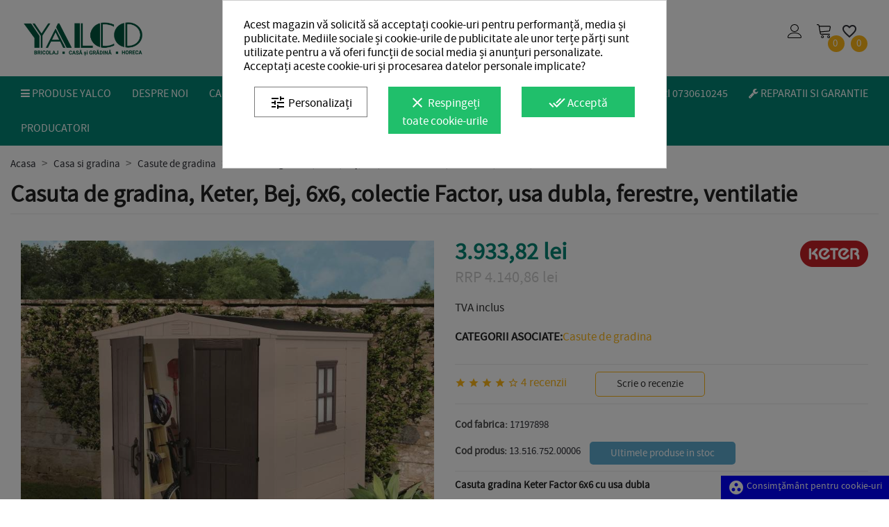

--- FILE ---
content_type: text/html; charset=utf-8
request_url: https://www.yalco.ro/casa-gradina/casute-de-gradina/casuta-gradina-keter-factor-6x6-cu-usa-dubla-5820
body_size: 66636
content:
<!doctype html>
<html lang="ro">

  <head><script data-keepinline='true'>
    let cookiesplusCookieValue = null;

    for (let cookie of document.cookie.split(';')) {
        let [cookieName, value] = cookie.trim().split('=');
        if (cookieName === 'cookiesplus') {
            cookiesplusCookieValue = decodeURIComponent(value);
        }
    }

    cookiesplusCookieValue = JSON.parse(cookiesplusCookieValue);

    // Define keys and their default values
    Object.keys({
        'ad_storage': false,
        'ad_user_data': false,
        'ad_personalization': false,
        'analytics_storage': false,
        'functionality_storage': false,
        'personalization_storage': false,
        'security_storage': false,
    }).forEach(function (key) {
        window[key] = false;
    });

    // Check and update values based on cookiesplusCookieValue
    if (cookiesplusCookieValue && cookiesplusCookieValue.consent_mode) {
        cookiesplusConsents = Object.keys(cookiesplusCookieValue.consent_mode).filter(v => v.startsWith('cookiesplus-finality'));

        cookiesplusConsents.forEach(function (key) {
            const consent_type = cookiesplusCookieValue.consent_mode?.[key]?.consent_type;
            if (typeof cookiesplusCookieValue.consents !== 'undefined'
                && typeof cookiesplusCookieValue.consents[key] !== 'undefined'
                && cookiesplusCookieValue.consents[key] === 'on' && consent_type) {
                Object.entries(consent_type).forEach(([innerKey, value]) => {
                    if (value) {
                        window[innerKey] = true;
                    }
                });
            }
        });
    }

    window.dataLayer = window.dataLayer || [];
    function gtag() { dataLayer.push(arguments); }

    gtag('consent', 'default', {
        'ad_storage' : ad_storage ? 'granted' : 'denied',
        'ad_user_data' : ad_user_data ? 'granted' : 'denied',
        'ad_personalization' : ad_personalization ? 'granted' : 'denied',
        'analytics_storage' : analytics_storage ? 'granted' : 'denied',
        'functionality_storage' : functionality_storage ? 'granted' : 'denied',
        'personalization_storage' : personalization_storage ? 'granted' : 'denied',
        'security_storage' : security_storage ? 'granted' : 'denied',
        'wait_for_update' : 500
    });

    gtag('set', 'url_passthrough', true);
    gtag('set', 'ads_data_redaction', true);
</script>

    
      
    <!-- Google Tag Manager -->
    <script data-cfasync="false">(function (w, d, s, l, i) {
            w[l] = w[l] || [];
            w[l].push({
                'gtm.start':
                    new Date().getTime(), event: 'gtm.js'
            });
            var f = d.getElementsByTagName(s)[0],
                j = d.createElement(s), dl = l != 'dataLayer' ? '&l=' + l : '';
            j.async = true;
            j.src =
                'https://www.googletagmanager.com/gtm.js?id=' + i + dl;
            f.parentNode.insertBefore(j, f);
        })(window, document, 'script', 'dataLayer', 'GTM-NNMZRZ4B');</script>
    <!-- End Google Tag Manager -->


    <meta charset="utf-8">


    <meta http-equiv="x-ua-compatible" content="ie=edge">



    <link rel="canonical" href="https://www.yalco.ro/casa-gradina/casute-de-gradina/casuta-gradina-keter-factor-6x6-cu-usa-dubla-5820">

            <title>Magazie de Scule pentru Gradina Curver Factor | Casa si gradina</title>
                <meta name="description"
              content="Casuta de gradina, Keter, Bej, 6x6, colectie Factor, usa dubla, ferestre, ventilatie la 3.933,82 lei! Cumpara acum Casuta de gradina, Keter, Bej, 6x6, colectie Factor, usa dubla, ferestre, ventilatie pe yalco.ro!">
        <meta name="keywords" content="">
                        <meta name="robots" content="index, follow">
            


    <!-- Custom module: BRANDSEO -->
    
    
    
    
    
            
    <link rel="preload" href="/themes/yalco/assets/fonts/font-awesome/fonts/fontawesome-webfont.woff2?v=4.7.0" as="font"
          crossorigin="anonymous"/>
    <link rel="preload" href="/themes/yalco/assets/css/570eb83859dc23dd0eec423a49e147fe.woff2" as="font"
          crossorigin="anonymous"/>
    <meta name="facebook-domain-verification" content="nkjd7jjjbruegljjhrn3cnw79mnk4d"/>



    <meta name="viewport" content="width=device-width, initial-scale=1">



    <link rel="icon" type="image/vnd.microsoft.icon" href="https://www.yalco.ro/img/favicon.ico?1732712327">
    <link rel="shortcut icon" type="image/x-icon" href="https://www.yalco.ro/img/favicon.ico?1732712327">



      <link rel="stylesheet" href="https://www.yalco.ro/themes/yalco/assets/cache/theme-252d255999.css" type="text/css" media="all">




    

  <script type="text/javascript">
        var cdpcpAjaxErrorMsg = "There was a problem when updating your product comparison list. Please try again in a moment or try refreshing the page.";
        var cdpcpButton = "<button\n\ttype=\"button\"\n\tclass=\"btn cdpcp-compare-btn cdpcp-compare-btn--no-js btn-tertiary\"\n>\n\n\t<div class=\"cdpcp-icon-add cdpcp-compare-btn__icon cdpcp-compare-btn__icon--add\"><a href=\"#cdpcp-icon-add\" title=\"Adauga la comparatie\"><i class=\"material-icons search\">compare_arrows<\/i><\/a><\/div>\n\t\n\t<div class=\"cdpcp-icon-remove cdpcp-compare-btn__icon cdpcp-compare-btn__icon--remove\"><a href=\"#cdpcp-icon-remove\" title=\"Inlatura de la comparatie\"><i class=\"material-icons search\">close<\/i><\/a><\/div>\n\n\n\t<svg class=\"cdpcp-icon-loading cdpcp-compare-btn__icon cdpcp-compare-btn__icon--loading\">\n\t\t<use xlink:href=\"#cdpcp-icon-loading\"><\/use>\n\t<\/svg>\n\n<\/button>\n";
        var cdpcpConfig = {"highlightBkg":"rgb(255, 255, 173)","highlightText":"rgb(33, 33, 33)","highlightType":"2","hoverOutlineColor":"rgb(33, 33, 33)","hoverOutlineEnabled":true,"listsButtonPosition":"above","listsButtonSelector":".js-product-miniature","popupCompareEnabled":true,"preDefinedStyle":"custom","showAddToCartButton":"0","showAvailability":true,"showColorSwatches":true,"showCondition":true,"showDescription":true,"showManufacturer":false,"showPrice":true,"showProductPageButton":false,"showQuickView":true,"showStickyFooterQuickView":true,"showReviews":true,"showSupplier":false,"slideOutBkgColor":"rgb(255, 255, 255)","slideOutButtonBkgColor":"rgb(3, 134, 117)","slideOutButtonBorderColor":"rgb(3, 134, 117)","slideOutButtonTextColor":"rgb(255, 255, 255)","slideOutTextColor":"rgb(33, 33, 33)","stickyBkgColor":"rgb(255, 255, 255)","stickyBorderColor":"rgb(3, 134, 117)","stickyDotColor":"rgb(3, 134, 117)","stickyFooterEnabled":true};
        var cdpcpNumCompareProducts = 0;
        var cdpcpProductIds = [];
        var cdpcpToken = "42905e53bef2cad7f461847989ca3ac4";
        var prestashop = {"cart":{"products":[],"totals":{"total":{"type":"total","label":"Total","amount":0,"value":"0,00\u00a0lei"},"total_including_tax":{"type":"total","label":"Total (cu taxe)","amount":0,"value":"0,00\u00a0lei"},"total_excluding_tax":{"type":"total","label":"Total (fara TVA)","amount":0,"value":"0,00\u00a0lei"}},"subtotals":{"products":{"type":"products","label":"Subtotal","amount":0,"value":"0,00\u00a0lei"},"discounts":null,"shipping":{"type":"shipping","label":"Livrare","amount":0,"value":""},"tax":{"type":"tax","label":"Taxele incluse","amount":0,"value":"0,00\u00a0lei"}},"products_count":0,"summary_string":"0 articole","vouchers":{"allowed":1,"added":[]},"discounts":[],"minimalPurchase":0,"minimalPurchaseRequired":""},"currency":{"name":"Leu rom\u00e2nesc","iso_code":"RON","iso_code_num":"946","sign":"lei"},"customer":{"lastname":null,"firstname":null,"email":null,"birthday":null,"newsletter":null,"newsletter_date_add":null,"optin":null,"website":null,"company":null,"siret":null,"ape":null,"is_logged":false,"gender":{"type":null,"name":null},"addresses":[]},"language":{"name":"Romana","iso_code":"ro","locale":"ro-RO","language_code":"ro-RO","is_rtl":"0","date_format_lite":"d-m-Y","date_format_full":"d-m-Y H:i:s","id":6},"page":{"title":"","canonical":null,"meta":{"title":"Magazie de Scule pentru Gradina Curver Factor | Casa si gradina","description":"Casuta gradina Keter Factor 6x6 cu usa dubla","keywords":"","robots":"index"},"page_name":"product","body_classes":{"lang-ro":true,"lang-rtl":false,"country-RO":true,"currency-RON":true,"layout-full-width":true,"page-product":true,"tax-display-enabled":true,"product-id-5820":true,"product-Casuta de gradina, Keter, Bej, 6x6, colectie Factor, usa dubla, ferestre, ventilatie":true,"product-id-category-809":true,"product-id-manufacturer-94":true,"product-id-supplier-0":true,"product-available-for-order":true},"admin_notifications":[]},"shop":{"name":"Yalco Romania SRL","logo":"https:\/\/www.yalco.ro\/img\/yalco-logo-1732712327.jpg","stores_icon":"","favicon":"https:\/\/www.yalco.ro\/img\/favicon.ico"},"urls":{"base_url":"https:\/\/www.yalco.ro\/","current_url":"https:\/\/www.yalco.ro\/casa-gradina\/casute-de-gradina\/casuta-gradina-keter-factor-6x6-cu-usa-dubla-5820","shop_domain_url":"https:\/\/www.yalco.ro","img_ps_url":"https:\/\/www.yalco.ro\/img\/","img_cat_url":"https:\/\/www.yalco.ro\/img\/c\/","img_lang_url":"https:\/\/www.yalco.ro\/img\/l\/","img_prod_url":"https:\/\/www.yalco.ro\/img\/p\/","img_manu_url":"https:\/\/www.yalco.ro\/img\/m\/","img_sup_url":"https:\/\/www.yalco.ro\/img\/su\/","img_ship_url":"https:\/\/www.yalco.ro\/img\/s\/","img_store_url":"https:\/\/www.yalco.ro\/img\/st\/","img_col_url":"https:\/\/www.yalco.ro\/img\/co\/","img_url":"https:\/\/www.yalco.ro\/themes\/yalco\/assets\/img\/","css_url":"https:\/\/www.yalco.ro\/themes\/yalco\/assets\/css\/","js_url":"https:\/\/www.yalco.ro\/themes\/yalco\/assets\/js\/","pic_url":"https:\/\/www.yalco.ro\/upload\/","pages":{"address":"https:\/\/www.yalco.ro\/adresa","addresses":"https:\/\/www.yalco.ro\/adrese","authentication":"https:\/\/www.yalco.ro\/autentificare","cart":"https:\/\/www.yalco.ro\/cos","category":"https:\/\/www.yalco.ro\/index.php?controller=category","cms":"https:\/\/www.yalco.ro\/index.php?controller=cms","contact":"https:\/\/www.yalco.ro\/contactati-ne","discount":"https:\/\/www.yalco.ro\/reducere","guest_tracking":"https:\/\/www.yalco.ro\/urmarire-comanda-oaspeti","history":"https:\/\/www.yalco.ro\/istoric-comenzi","identity":"https:\/\/www.yalco.ro\/identitate","index":"https:\/\/www.yalco.ro\/","my_account":"https:\/\/www.yalco.ro\/contul-meu","order_confirmation":"https:\/\/www.yalco.ro\/comanda-plasata","order_detail":"https:\/\/www.yalco.ro\/index.php?controller=order-detail","order_follow":"https:\/\/www.yalco.ro\/urmarire-comanda","order":"https:\/\/www.yalco.ro\/plasare-comanda","order_return":"https:\/\/www.yalco.ro\/index.php?controller=order-return","order_slip":"https:\/\/www.yalco.ro\/eticheta-comanda","pagenotfound":"https:\/\/www.yalco.ro\/pagina-inexistenta","password":"https:\/\/www.yalco.ro\/recuperare-parola","pdf_invoice":"https:\/\/www.yalco.ro\/index.php?controller=pdf-invoice","pdf_order_return":"https:\/\/www.yalco.ro\/index.php?controller=pdf-order-return","pdf_order_slip":"https:\/\/www.yalco.ro\/index.php?controller=pdf-order-slip","prices_drop":"https:\/\/www.yalco.ro\/reduceri-de-pret","product":"https:\/\/www.yalco.ro\/index.php?controller=product","search":"https:\/\/www.yalco.ro\/cautare","sitemap":"https:\/\/www.yalco.ro\/sitemap","stores":"https:\/\/www.yalco.ro\/magazine","supplier":"https:\/\/www.yalco.ro\/furnizori","register":"https:\/\/www.yalco.ro\/autentificare?create_account=1","order_login":"https:\/\/www.yalco.ro\/plasare-comanda?login=1"},"alternative_langs":[],"theme_assets":"\/themes\/yalco\/assets\/","actions":{"logout":"https:\/\/www.yalco.ro\/?mylogout="},"no_picture_image":{"bySize":{"cdpcp_footer":{"url":"https:\/\/www.yalco.ro\/img\/p\/ro-default-cdpcp_footer.jpg","width":60,"height":60},"small_default":{"url":"https:\/\/www.yalco.ro\/img\/p\/ro-default-small_default.jpg","width":98,"height":98},"cart_default":{"url":"https:\/\/www.yalco.ro\/img\/p\/ro-default-cart_default.jpg","width":125,"height":125},"cdpcp_slideout":{"url":"https:\/\/www.yalco.ro\/img\/p\/ro-default-cdpcp_slideout.jpg","width":125,"height":125},"home_default":{"url":"https:\/\/www.yalco.ro\/img\/p\/ro-default-home_default.jpg","width":280,"height":280},"medium_default":{"url":"https:\/\/www.yalco.ro\/img\/p\/ro-default-medium_default.jpg","width":540,"height":540},"large_default":{"url":"https:\/\/www.yalco.ro\/img\/p\/ro-default-large_default.jpg","width":800,"height":800}},"small":{"url":"https:\/\/www.yalco.ro\/img\/p\/ro-default-cdpcp_footer.jpg","width":60,"height":60},"medium":{"url":"https:\/\/www.yalco.ro\/img\/p\/ro-default-cdpcp_slideout.jpg","width":125,"height":125},"large":{"url":"https:\/\/www.yalco.ro\/img\/p\/ro-default-large_default.jpg","width":800,"height":800},"legend":""}},"configuration":{"display_taxes_label":true,"display_prices_tax_incl":true,"is_catalog":false,"show_prices":true,"opt_in":{"partner":false},"quantity_discount":{"type":"price","label":"Pret unitar"},"voucher_enabled":1,"return_enabled":1},"field_required":[],"breadcrumb":{"links":[{"title":"Acasa","url":"https:\/\/www.yalco.ro\/"},{"title":"Casa si gradina","url":"https:\/\/www.yalco.ro\/casa-gradina\/568-casa-si-gradina"},{"title":"Casute de gradina","url":"https:\/\/www.yalco.ro\/casa-gradina\/809-casute-de-gradina"},{"title":"Casuta de gradina, Keter, Bej, 6x6, colectie Factor, usa dubla, ferestre, ventilatie","url":"https:\/\/www.yalco.ro\/casa-gradina\/casute-de-gradina\/casuta-gradina-keter-factor-6x6-cu-usa-dubla-5820"}],"count":4},"link":{"protocol_link":"https:\/\/","protocol_content":"https:\/\/"},"time":1769290761,"static_token":"17dd8dcd4a4e90f62880640fce056155","token":"11197a5b7c594a85bd4de9ad542c5f70","debug":false};
        var psemailsubscription_subscription = "https:\/\/www.yalco.ro\/modul\/ps_emailsubscription\/subscription";
        var ssIsCeInstalled = false;
      </script>



    <script type="text/javascript">
var sp_link_base ='https://www.yalco.ro';
</script>

<script type="text/javascript">
function renderDataAjax(jsonData)
{
    for (var key in jsonData) {
	    if(key=='java_script')
        {
            $('body').append(jsonData[key]);
        }
        else
            if($('#ets_speed_dy_'+key).length)
            {
                if($('#ets_speed_dy_'+key+' #layer_cart').length)
                {
                    $('#ets_speed_dy_'+key).before($('#ets_speed_dy_'+key+' #layer_cart').clone());
                    $('#ets_speed_dy_'+key+' #layer_cart').remove();
                    $('#layer_cart').before('<div class="layer_cart_overlay"></div>');
                }
                $('.ets_speed_dynamic_hook[id="ets_speed_dy_'+key+'"]').replaceWith(jsonData[key]);
            }
              
    }
    if($('#header .shopping_cart').length && $('#header .cart_block').length)
    {
        var shopping_cart = new HoverWatcher('#header .shopping_cart');
        var cart_block = new HoverWatcher('#header .cart_block');
        $("#header .shopping_cart a:first").hover(
    		function(){
    			if (ajaxCart.nb_total_products > 0 || parseInt($('.ajax_cart_quantity').html()) > 0)
    				$("#header .cart_block").stop(true, true).slideDown(450);
    		},
    		function(){
    			setTimeout(function(){
    				if (!shopping_cart.isHoveringOver() && !cart_block.isHoveringOver())
    					$("#header .cart_block").stop(true, true).slideUp(450);
    			}, 200);
    		}
    	);
    }
    if(typeof jsonData.custom_js!== undefined && jsonData.custom_js)
        $('head').append('<script src="'+sp_link_base+'/modules/ets_superspeed/views/js/script_custom.js">');
}
</script>

<style>
.layered_filter_ul .radio,.layered_filter_ul .checkbox {
    display: inline-block;
}
.ets_speed_dynamic_hook .cart-products-count{
    display:none!important;
}
.ets_speed_dynamic_hook .ajax_cart_quantity ,.ets_speed_dynamic_hook .ajax_cart_product_txt,.ets_speed_dynamic_hook .ajax_cart_product_txt_s{
    display:none!important;
}
.ets_speed_dynamic_hook .shopping_cart > a:first-child:after {
    display:none!important;
}
</style><style>
			.cdpcp__menu,
		.cdpcp__items-wrapper {
			background-color: rgb(255, 255, 255) !important;
			border-color: rgb(3, 134, 117) !important;
		}

		.cdpcp-menu__button {
			color: rgb(3, 134, 117) !important;
		}

		.cdpcp__slideout {
			background-color: rgb(255, 255, 255) !important;
			color: rgb(33, 33, 33) !important;
		}

		.cdpcp-slideout__button {
			background-color: rgb(3, 134, 117) !important;
			border-color: rgb(3, 134, 117) !important;
			color: rgb(255, 255, 255) !important;
		}
	
	
				@media only screen {
			.cdpcp-highlight,
			.cdpcp-highlight > * {
				background-color: rgb(255, 255, 173) !important;
				color: rgb(33, 33, 33) !important;
			}
		}
	
			@media (min-width: 768px) {
			.cdpcp-table__feature-row:hover {
				outline: 1px solid rgb(33, 33, 33) !important;
			}
		}
	</style>

<!-- Magic Zoom Plus Prestashop module version v5.9.23 [v1.6.88:v5.3.4] -->
<script type="text/javascript">window["mgctlbx$Pltm"] = "Prestashop";</script>
<link type="text/css" href="/modules/magiczoomplus/views/css/magicscroll.css" rel="stylesheet" media="screen" />
<script type="text/javascript" src="/modules/magiczoomplus/views/js/magicscroll.js"></script>
<script type="text/javascript">
	MagicScrollOptions = {
		'width':'auto',
		'height':'auto',
		'orientation':'horizontal',
		'mode':'scroll',
		'items':'3',
		'speed':600,
		'autoplay':0,
		'loop':'infinite',
		'step':'auto',
		'arrows':'inside',
		'pagination':false,
		'easing':'cubic-bezier(.8, 0, .5, 1)',
		'scrollOnWheel':'auto',
		'lazy-load':false
	}
</script>

<!-- Magic Zoom Plus Prestashop module version v5.9.23 [v1.6.88:v5.3.4] -->
<script type="text/javascript">window["mgctlbx$Pltm"] = "Prestashop";</script>
<link type="text/css" href="/modules/magiczoomplus/views/css/magiczoomplus.css" rel="stylesheet" media="screen" />
<link type="text/css" href="/modules/magiczoomplus/views/css/magiczoomplus.module.css" rel="stylesheet" media="screen" />
<script type="text/javascript" src="/modules/magiczoomplus/views/js/magiczoomplus.js"></script>
<script type="text/javascript" src="/modules/magiczoomplus/views/js/magictoolbox.utils.js"></script>
<script type="text/javascript">
	var mzOptions = {
		'history':false,
		'zoomWidth':'auto',
		'zoomHeight':'auto',
		'zoomPosition':'right',
		'zoomDistance':15,
		'selectorTrigger':'click',
		'transitionEffect':true,
		'lazyZoom':false,
		'rightClick':false,
		'cssClass':'',
		'zoomMode':'magnifier',
		'zoomOn':'hover',
		'upscale':true,
		'smoothing':true,
		'variableZoom':false,
		'zoomCaption':'off',
		'expand':'window',
		'expandZoomMode':'zoom',
		'expandZoomOn':'click',
		'expandCaption':true,
		'closeOnClickOutside':true,
		'hint':'always',
		'textHoverZoomHint':'Deplasati cursorul peste imagine pentru a mari',
		'textClickZoomHint':'Click pentru zoom',
		'textExpandHint':'Click pentru a expanda',
		'textBtnClose':'Inchide',
		'textBtnNext':'Inainte',
		'textBtnPrev':'Inapoi'
	}
</script>
<script type="text/javascript">
	var mzMobileOptions = {
		'zoomMode':'off',
		'textHoverZoomHint':'Touch pentru zoom',
		'textClickZoomHint':'Dublu tap sau pinch pentru zoom',
		'textExpandHint':'Tap pentru a expanda'
	}
</script>

<script type="text/javascript">
    var isPrestaShop15x = true;
    var isPrestaShop1541 = true;
    var isPrestaShop156x = true;
    var isPrestaShop16x = true;
    var isPrestaShop17x = true;
    var mEvent = 'click';
    var originalLayout = false;
    var m360AsPrimaryImage = true && (typeof(window['Magic360']) != 'undefined');
    var useMagicScroll = true;
    var scrollItems = 0;
    var isProductMagicScrollStopped = true;
    var doWaitForMagicScrollToStart = false;
    MagicScrollOptions['onReady'] = function(id) {
        //console.log('MagicScroll onReady: ', id);
        if (id == 'MagicToolboxSelectors5820') {
            isProductMagicScrollStopped = false;
            doWaitForMagicScrollToStart = false;
        }
    }
    MagicScrollOptions['onStop'] = function(id) {
        //console.log('MagicScroll onStop: ', id);
        if (id == 'MagicToolboxSelectors5820') {
            isProductMagicScrollStopped = true;
        }
    }

    var isProductMagicZoomReady = false;
    var allowHighlightActiveSelectorOnUpdate = true;
    mzOptions['onZoomReady'] = function(id) {
        //console.log('MagicZoomPlus onZoomReady: ', id);
        if (id == 'MagicZoomPlusImageMainImage') {
            isProductMagicZoomReady = true;
        }
    }
    mzOptions['onUpdate'] = function(id, oldA, newA) {
        //console.log('MagicZoomPlus onUpdate: ', id);
        if (allowHighlightActiveSelectorOnUpdate) {
            mtHighlightActiveSelector(newA);
        }
        allowHighlightActiveSelectorOnUpdate = true;
    }


</script>
<script type="text/javascript" src="/modules/magiczoomplus/views/js/product17.js"></script>

<script type="text/javascript" src="/modules/magiczoomplus/views/js/switch.js"></script>
<style>
            div#cookiesplus-modal,
        #cookiesplus-modal > div,
        #cookiesplus-modal p {
            background-color: #FFFFFF !important;
        }
    
            #cookiesplus-modal > div,
        #cookiesplus-modal p {
            color: #000 !important;
        }
    
            #cookiesplus-modal .cookiesplus-accept {
            background-color: #20BF6B !important;
        }
    
            #cookiesplus-modal .cookiesplus-accept {
            border: 1px solid #20BF6B !important;
        }
    

            #cookiesplus-modal .cookiesplus-accept {
            color: #FFFFFF !important;
        }
    
            #cookiesplus-modal .cookiesplus-accept {
            font-size: 16px !important;
        }
    
    
            #cookiesplus-modal .cookiesplus-more-information {
            background-color: #FFFFFF !important;
        }
    
            #cookiesplus-modal .cookiesplus-more-information {
            border: 1px solid #7A7A7A !important;
        }
    
            #cookiesplus-modal .cookiesplus-more-information {
            color: #000 !important;
        }
    
            #cookiesplus-modal .cookiesplus-more-information {
            font-size: 16px !important;
        }
    
    
            #cookiesplus-modal .cookiesplus-reject {
            background-color: #20BF6B !important;
        }
    
            #cookiesplus-modal .cookiesplus-reject {
            border: 1px solid #20BF6B !important;
        }
    
            #cookiesplus-modal .cookiesplus-reject {
            color: #FFFFFF !important;
        }
    
            #cookiesplus-modal .cookiesplus-reject {
            font-size: 16px !important;
        }
    
    
            #cookiesplus-modal .cookiesplus-save:not([disabled]) {
            background-color: #FFFFFF !important;
        }
    
            #cookiesplus-modal .cookiesplus-save:not([disabled]) {
            border: 1px solid #7A7A7A !important;
        }
    
            #cookiesplus-modal .cookiesplus-save:not([disabled]) {
            color: #000 !important;
        }
    
            #cookiesplus-modal .cookiesplus-save {
            font-size: 16px !important;
        }
    
    
    
    #cookiesplus-tab {
                                    bottom: 0;
                right: 0;
                    
        
            }
</style>






    
    <meta property="og:type" content="product">
    <meta property="og:url" content="https://www.yalco.ro/casa-gradina/casute-de-gradina/casuta-gradina-keter-factor-6x6-cu-usa-dubla-5820">
    <meta property="og:title" content="Magazie de Scule pentru Gradina Curver Factor | Casa si gradina">
    <meta property="og:site_name" content="Yalco Romania SRL">
    <meta property="og:description" content="Casuta gradina Keter Factor 6x6 cu usa dubla">
    <meta property="og:image" content="https://www.yalco.ro/71133-large_default/casuta-gradina-keter-factor-6x6-cu-usa-dubla.jpg">
    <link itemprop="image" href="https://www.yalco.ro/71133-large_default/casuta-gradina-keter-factor-6x6-cu-usa-dubla.jpg" />
        <meta property="product:pretax_price:amount" content="3251.09">
    <meta property="product:pretax_price:currency" content="RON">
    <meta property="product:price:amount" content="3933.82">
    <meta property="product:price:currency" content="RON">
    <meta property="product:weight:value" content="95.000000">
    <meta property="product:weight:units" content="kg">

  </head>

  <body id="product" class="lang-ro country-ro currency-ron layout-full-width page-product tax-display-enabled product-id-5820 product-casuta-de-gradina-keter-bej-6x6-colectie-factor-usa-dubla-ferestre-ventilatie product-id-category-809 product-id-manufacturer-94 product-id-supplier-0 product-available-for-order" >
    <!-- Google Tag Manager (noscript) -->
    <noscript><iframe src="https://www.googletagmanager.com/ns.html?id=GTM-NNMZRZ4B"
    height="0" width="0" style="display:none;visibility:hidden"></iframe></noscript>
    <!-- End Google Tag Manager (noscript) -->


    
      
    

            
    <main>
      
              

        
            
                        <div id="header_phones_mobile" class="header-banner text-xs-center">
                <div class="phone">
                    <a href="tel:0730610245"><i class="fa fa-phone" aria-hidden="true"></i>Vanzari +40 730 610 245</a><br>
                                    </div>
            </div>
        


        <header id="header">
        
          



   <div class="header-top">
        <div class="container">
            <div class="row">
				                <div class="col-md-4 col-lg-3 hidden-sm-down" id="_desktop_logo">
					<div class="hidden-xl-up" style="float:left;">
								<a class="toggle" href="#" >
									<span></span>
								</a>
					</div>
                    <a class="" href="https://www.yalco.ro/">
                        <img class="logo img-responsive" src="https://www.yalco.ro/img/yalco-logo-1732712327.jpg" alt="Yalco Romania SRL" width="248" height="54">
                    </a>
                </div>
				                <div class="col-md-5 col-lg5">
                 <div id="search-app" class="search-widget" data-search-controller-url="//www.yalco.ro/cautare">
	<form method="get" action="//www.yalco.ro/cautare">
		<input type="hidden" name="controller" value="search">
		<input type="text" name="s" placeholder="Cauta" v-model='keyword' @keyup="suggestProduct"/>
		<button type="submit">
			Cauta
		</button>
	</form>
    <div class="search-app-result" style="display:none;" v-bind:class="active ? 'box-active' : 'box-inactive'">
	   <button class="close-search" v-on:click = "closeWindow">x</button>
    <p v-if="message">Nu sunt rezultate!</p>
        <h5 v-if="products">Mergi la produs</h5>
        <ul v-if="products">
            <li v-for="product in products" :key="product.id">
           <a :href="'/index.php?id_product=' + product.id + '&controller=product'">{{ product.name }}</a>
            
           </li>
        </ul>
        <h5 v-if="categories">Mergi direct la categorii</h5>
        <ul v-if="categories">
            <li v-for="category in categories" :key="category.id">
            <a :href="'/index.php?id_category=' + category.id + '&controller=category'">{{ category.name }}</a>
            </li>
        </ul>
    </div>
</div>

                </div>
                
                <div class="col-md-3 col-lg-4 hidden-sm-down right-nav">
				                        <div id="_desktop_user_info" class="user-info-block selector-block">
    <div class="blockuser-top localiz_block dropdown js-dropdown">
	    <button class="user-icon-btn" data-target="#" data-toggle="dropdown">
		  <span class="expand-more"><i class="user-icon" aria-hidden="true"></i></span>

		</button>
		<ul class="dropdown-menu">
		<li>
			<a href="https://www.yalco.ro/contul-meu" rel="nofollow" class="dropdown-item">Contul meu</a>
		</li>
		<li>
		<li>
			<a href="https://www.yalco.ro/cos?action=show" class="dropdown-item" >Comanda</a>
		</li>
		<li>
						  <a
				href="https://www.yalco.ro/contul-meu"
				title="Intra in contul de client"
				rel="nofollow" class="dropdown-item"
			  >
				<span>Autentificare</span>
			  </a>
		  </li>
				</ul>
    </div>
</div>
<div id="_desktop_cart">
    <div class="blockcart cart-preview inactive"
         data-refresh-url="//www.yalco.ro/modul/ps_shoppingcart/ajax">
        <div class="header">
                            <span class="cart-empty">
                            <i class="cart-icon"></i>
                <span class="cart-products-count">0</span>
                        </span>
                    </div>
        <!-- Start Cart Preview -->
        <div class="cart-preview-block" data-refresh-url="//www.yalco.ro/modul/ps_shoppingcart/ajax">
            <ul>
                            </ul>
            <div class="cart-subtotals">
                                                        <div class="products">
                        <span class="label">Subtotal</span>
                        <span class="value">0,00 lei</span>
                    </div>
                                                                                                                                                    <div class="tax">
                        <span class="label">Taxele incluse</span>
                        <span class="value">0,00 lei</span>
                    </div>
                                                </div>
            <div class="cart-total">
                <span class="label">Total</span>
                <span class="value">0,00 lei</span>
            </div>
            <div class="cart-action">
                <a class="cart-checkout btn btn-primary" href="//www.yalco.ro/cos?action=show">Comanda</a>
            </div>
        </div>
        <!-- End Cart Preview -->
    </div>
</div><script type="text/javascript">
var wishlistProductsIds='';
var baseDir ='https://www.yalco.ro/';
var static_token='17dd8dcd4a4e90f62880640fce056155';
var isLogged ='0';
var loggin_required='Trebuie sa fii autentificat pentru a administra lista de produse dorite. <div style="text-align:center;"><a href="https://www.yalco.ro/contul-meu" title="Login to your customer account" class="btn btn-yellow" rel="nofollow">Login</a></div>';
var added_to_wishlist ='Produsul a fost adaugat la produse dorite.';
var mywishlist_url='https://www.yalco.ro/liste-produse-dorite';
	var isLoggedWishlist=false;
</script>
<div id="_desktop_wishtlistTop" class="pull-right tvcmswishlist">
<a class="wishtlist_top tvwishlist-top" rel="nofollow" href="https://www.yalco.ro/liste-produse-dorite">

   	<div class="tvwishlist-name">
	   	<i class='material-icons'>&#xe87e;</i>
	   	<div class="tvdesktop-view-wishlist-count">
	    	<span class="cart-wishlist-number tvwishlist-number">0</span>
	   	</div>
   	</div>
</a>
</div>

				                    </div>
            </div>
            
        </div>
        <div class="ph_megamenu_mobile_toggle container">
	<a href="#" class="show_megamenu"><i class="icon-bars"></i>Afiseaza meniul</a>
	<a href="#" class="hide_megamenu"><i class="icon-times"></i>Ascunde meniul</a>
</div>
<div id="ph_megamenu_wrapper">
	<div class="container">
		<div class="row">
			<div class="col-xs-12">
				<nav role="navigation">
					<ul id="ph_megamenu" class="ph_megamenu">
													<li class="menu_link_34 all-products with-icon   ph-hidden-mobile">
								<a href="" title="Produse Yalco" >
																			<i class="fa fa fa-bars"></i>
																		
									<span class="">Produse Yalco</span>

																	</a>
																
																									<ul class="dropdown">
																				<li class="menu_link_dropdown_43  menu-brico master-menu">
											<a href="/bricolaj">
												
												Bricolaj
											</a>
										</li>
																				<li class="menu_link_dropdown_44  menu-casa master-menu">
											<a href="/casa-gradina">
												
												Casa si gradina
											</a>
										</li>
																				<li class="menu_link_dropdown_45  menu-horeca master-menu">
											<a href="/horeca">
												
												Horeca
											</a>
										</li>
																			</ul>
								
																
							</li>
													<li class="menu_link_40 submenu-brico hidden-menu master-submenu has-submenu ">
								<a href="/bricolaj" title="Bricolaj" >
																		
									<span class="">Bricolaj</span>

																	</a>
																								<div class="mega-menu clear clearfix " style="width: auto; left: 0;">
									<div class="master-col">
									<!--Mega column-->
									<div class="megacolumn megacolumn-1"></div>
									<div class="megacolumn megacolumn-2"></div>
									<div class="megacolumn megacolumn-3"></div>
									<div class="megacolumn megacolumn-4"></div>
									<div class="megacolumn megacolumn-5"></div>
									<!--End mega column-->
										
																																
												<div class="ph-type-5 ph-col ph-col-3 custom-column column-1">
																										
																																								<div class="col-md-12">
<div class="h3 landing-menu landing-brico"><a href="/pillar/p1-scule-electrice">Scule Electrice</a></div>
<div class="group-section group-section-13"></div></div>
													
																																						</div><!-- .ph-type-5.ph-col.ph-col-3 -->
																						
												<div class="ph-type-5 ph-col ph-col-3 custom-column column-2">
																										
																																								<div class="col-md-12">
<div class="h3 landing-menu landing-brico"><a href="/pillar/p13-echipamente-de-constructii">Echipamente pentru constructii</a></div>
<div class="group-section group-section-14"></div></div>
													
																																						</div><!-- .ph-type-5.ph-col.ph-col-3 -->
																						
												<div class="ph-type-5 ph-col ph-col-3 custom-column column-3">
																										
																																								<div class="col-md-12">
<div class="h3 landing-menu landing-brico"><a href="/pillar/p12-unelete-si-scule-de-mana">Scule si unelte de mana</a></div>
<div class="group-section group-section-16"></div></div>
													
																																						</div><!-- .ph-type-5.ph-col.ph-col-3 -->
																						
												<div class="ph-type-5 ph-col ph-col-3 custom-column column-4">
																										
																																								<div class="col-md-12">
<div class="h3 landing-menu landing-brico"><a href="/pillar/p14-depozitare-transport-protectie"> Organizatoare Scule, Lize & Carucioare</a></div>
<div class="group-section group-section-17"></div></div>
													
																																						</div><!-- .ph-type-5.ph-col.ph-col-3 -->
																						
												<div class="ph-type-5 ph-col ph-col-3 custom-column column-4">
																										
																																								<div class="col-md-12">
<div class="h3 landing-menu landing-brico"><a href="/pillar/p18-accesorii-consumabile-bricolaj">Accesorii si cosumabile bricolaj</a></div>
<div class="group-section group-section-20"></div></div>
													
																																						</div><!-- .ph-type-5.ph-col.ph-col-3 -->
																						
												<div class="ph-type-4 ph-col ph-col-3 group group-13">
																																								<div class="col-md-12">
		<div class="h3 ph-mega-categories-cat-title cat_20">
		<a href="https://www.yalco.ro/bricolaj/20-masini-de-gaurit-insurubat-si-amestecat" title="Masini de gaurit, insurubat si amestecat">
			Masini de gaurit, insurubat si amestecat
		</a>
	</div>
	
			<ul class="ph-mega-categories-list-lvl-1">
									<li class="cat_739 ">
				<a href="https://www.yalco.ro/bricolaj/739-masini-de-gaurit-si-insurubat" title="Masini de gaurit si insurubat">
					Masini de gaurit si insurubat
				</a>

											</li>
									<li class="cat_854 ">
				<a href="https://www.yalco.ro/bricolaj/854-masini-de-insurubat" title="Masini de insurubat">
					Masini de insurubat
				</a>

											</li>
									<li class="cat_855 ">
				<a href="https://www.yalco.ro/bricolaj/855-masini-de-amestecat" title="Masini de amestecat">
					Masini de amestecat
				</a>

											</li>
									<li class="cat_806 ">
				<a href="https://www.yalco.ro/bricolaj/806-accesorii-masini-de-gaurit-insurubat-si-amestecat" title="Accesorii masini de gaurit, insurubat si amestecat">
					Accesorii masini de gaurit, insurubat si amestecat
				</a>

											</li>
									<li class="cat_12 ">
				<a href="https://www.yalco.ro/bricolaj/12-surubelnite-cu-acumulator" title="Surubelnite cu acumulator">
					Surubelnite cu acumulator
				</a>

											</li>
					</ul>
	</div><!-- .col-md-12 -->
													
																										
																																						</div><!-- .ph-type-4.ph-col.ph-col-3 -->
																						
												<div class="ph-type-4 ph-col ph-col-3 group group-13">
																																								<div class="col-md-12">
		<div class="h3 ph-mega-categories-cat-title cat_27">
		<a href="https://www.yalco.ro/bricolaj/27-polizoare-flexuri-accesorii" title="Polizoare - Flexuri, Accesorii">
			Polizoare - Flexuri, Accesorii
		</a>
	</div>
	
			<ul class="ph-mega-categories-list-lvl-1">
									<li class="cat_66 ">
				<a href="https://www.yalco.ro/66-polizoare-de-banc" title="Polizoare de banc">
					Polizoare de banc
				</a>

											</li>
									<li class="cat_67 ">
				<a href="https://www.yalco.ro/bricolaj/67-polizoare-drepte-biax" title="Polizoare drepte (biax)">
					Polizoare drepte (biax)
				</a>

											</li>
									<li class="cat_68 ">
				<a href="https://www.yalco.ro/bricolaj/68-polizoare-unghiulare" title="Flex (Polizoare unghiulare)">
					Flex (Polizoare unghiulare)
				</a>

											</li>
									<li class="cat_1212 ">
				<a href="https://www.yalco.ro/bricolaj/1212-masini-de-polisat" title="Masini de polisat">
					Masini de polisat
				</a>

											</li>
									<li class="cat_50 ">
				<a href="https://www.yalco.ro/bricolaj/50-accesorii-polizoare" title="Accesorii polizoare">
					Accesorii polizoare
				</a>

											</li>
					</ul>
	</div><!-- .col-md-12 -->
													
																										
																																						</div><!-- .ph-type-4.ph-col.ph-col-3 -->
																						
												<div class="ph-type-4 ph-col ph-col-3 group group-13">
																																								<div class="col-md-12">
		<div class="h3 ph-mega-categories-cat-title cat_746">
		<a href="https://www.yalco.ro/bricolaj/746-ciocane-rotopercutoare" title="Ciocane rotopercutoare">
			Ciocane rotopercutoare
		</a>
	</div>
	
			<ul class="ph-mega-categories-list-lvl-1">
									<li class="cat_748 ">
				<a href="https://www.yalco.ro/bricolaj/748-ciocane-rotopercutoare-sds-plus" title="Ciocane rotopercutoare SDS Plus">
					Ciocane rotopercutoare SDS Plus
				</a>

											</li>
									<li class="cat_727 ">
				<a href="https://www.yalco.ro/bricolaj/727-accesorii-ciocane-rotopercutoare" title="Accesorii ciocane rotopercutoare">
					Accesorii ciocane rotopercutoare
				</a>

											</li>
									<li class="cat_747 ">
				<a href="https://www.yalco.ro/bricolaj/747-ciocane-rotopercutoare-sds-max" title="Ciocane rotopercutoare  SDS Max">
					Ciocane rotopercutoare  SDS Max
				</a>

											</li>
					</ul>
	</div><!-- .col-md-12 -->
													
																										
																																						</div><!-- .ph-type-4.ph-col.ph-col-3 -->
																						
												<div class="ph-type-4 ph-col ph-col-3 group group-13">
																																								<div class="col-md-12">
		<div class="h3 ph-mega-categories-cat-title cat_16">
		<a href="https://www.yalco.ro/bricolaj/16-picamere-ciocane-demolatoare" title="Picamere Ciocane Demolatoare">
			Picamere Ciocane Demolatoare
		</a>
	</div>
	
			<ul class="ph-mega-categories-list-lvl-1">
									<li class="cat_1216 ">
				<a href="https://www.yalco.ro/bricolaj/1216-ciocane-demolatoare" title="Ciocane Demolatoare">
					Ciocane Demolatoare
				</a>

											</li>
									<li class="cat_1217 ">
				<a href="https://www.yalco.ro/bricolaj/1217-accesorii-ciocane-demolatoare" title="Accesorii ciocane demolatoare">
					Accesorii ciocane demolatoare
				</a>

											</li>
					</ul>
	</div><!-- .col-md-12 -->
													
																										
																																						</div><!-- .ph-type-4.ph-col.ph-col-3 -->
																						
												<div class="ph-type-4 ph-col ph-col-3 group group-13">
																																								<div class="col-md-12">
		<div class="h3 ph-mega-categories-cat-title cat_899">
		<a href="https://www.yalco.ro/bricolaj/899-fierastraie-electrice" title="Fierastraie electrice">
			Fierastraie electrice
		</a>
	</div>
	
			<ul class="ph-mega-categories-list-lvl-1">
									<li class="cat_755 ">
				<a href="https://www.yalco.ro/bricolaj/755-fierastraie-circulare" title="Fierastraie circulare">
					Fierastraie circulare
				</a>

											</li>
									<li class="cat_765 ">
				<a href="https://www.yalco.ro/bricolaj/765-fierastraie-sabie" title="Fierastraie sabie">
					Fierastraie sabie
				</a>

											</li>
									<li class="cat_757 ">
				<a href="https://www.yalco.ro/bricolaj/757-fierastraie-pendulare" title="Fierastraie pendulare">
					Fierastraie pendulare
				</a>

											</li>
									<li class="cat_901 ">
				<a href="https://www.yalco.ro/bricolaj/901-accesorii-fierastraie" title="Accesorii fierastraie">
					Accesorii fierastraie
				</a>

											</li>
									<li class="cat_1249 ">
				<a href="https://www.yalco.ro/casa-gradina/1249-fierastraie-aligator" title="Fierastraie aligator">
					Fierastraie aligator
				</a>

											</li>
					</ul>
	</div><!-- .col-md-12 -->
													
																										
																																						</div><!-- .ph-type-4.ph-col.ph-col-3 -->
																						
												<div class="ph-type-4 ph-col ph-col-3 group group-13">
																																								<div class="col-md-12">
		<div class="h3 ph-mega-categories-cat-title cat_761">
		<a href="https://www.yalco.ro/bricolaj/761-rindele-si-slefuitoare" title="Rindele si slefuitoare">
			Rindele si slefuitoare
		</a>
	</div>
	
			<ul class="ph-mega-categories-list-lvl-1">
									<li class="cat_1213 ">
				<a href="https://www.yalco.ro/bricolaj/1213-rindele" title="Rindele">
					Rindele
				</a>

											</li>
									<li class="cat_1214 ">
				<a href="https://www.yalco.ro/bricolaj/1214-slefuitoare" title="Slefuitoare">
					Slefuitoare
				</a>

											</li>
									<li class="cat_43 ">
				<a href="https://www.yalco.ro/bricolaj/43-accesorii-rindele-si-slefuitoare" title="Accesorii rindele si slefuitoare">
					Accesorii rindele si slefuitoare
				</a>

											</li>
					</ul>
	</div><!-- .col-md-12 -->
													
																										
																																						</div><!-- .ph-type-4.ph-col.ph-col-3 -->
																						
												<div class="ph-type-4 ph-col ph-col-3 group group-14">
																																								<div class="col-md-12">
		<div class="h3 ph-mega-categories-cat-title cat_1246">
		<a href="https://www.yalco.ro/bricolaj/1246-masini-si-accesorii-masini-de-carotat" title="Masini si accesorii masini de carotat">
			Masini si accesorii masini de carotat
		</a>
	</div>
	
	</div><!-- .col-md-12 -->
													
																										
																																						</div><!-- .ph-type-4.ph-col.ph-col-3 -->
																						
												<div class="ph-type-4 ph-col ph-col-3 group group-14">
																																								<div class="col-md-12">
		<div class="h3 ph-mega-categories-cat-title cat_758">
		<a href="https://www.yalco.ro/bricolaj/758-masini-de-frezat" title="Masini de frezat">
			Masini de frezat
		</a>
	</div>
	
			<ul class="ph-mega-categories-list-lvl-1">
									<li class="cat_759 ">
				<a href="https://www.yalco.ro/bricolaj/759-masini-de-frezat" title="Masini de frezat">
					Masini de frezat
				</a>

											</li>
									<li class="cat_1215 ">
				<a href="https://www.yalco.ro/bricolaj/1215-accesorii-masini-de-frezat" title="Accesorii masini de frezat">
					Accesorii masini de frezat
				</a>

											</li>
					</ul>
	</div><!-- .col-md-12 -->
													
																										
																																						</div><!-- .ph-type-4.ph-col.ph-col-3 -->
																						
												<div class="ph-type-4 ph-col ph-col-3 group group-16">
																																								<div class="col-md-12">
		<div class="h3 ph-mega-categories-cat-title cat_733">
		<a href="https://www.yalco.ro/bricolaj/733-instrumente-de-masurat" title="Instrumente de masurat">
			Instrumente de masurat
		</a>
	</div>
	
			<ul class="ph-mega-categories-list-lvl-1">
									<li class="cat_59 ">
				<a href="https://www.yalco.ro/bricolaj/59-nivele" title="Nivele">
					Nivele
				</a>

											</li>
									<li class="cat_1250 ">
				<a href="https://www.yalco.ro/bricolaj/1250-detectoare-telemetre-si-multimetre" title="Detectoare, telemetre si multimetre">
					Detectoare, telemetre si multimetre
				</a>

											</li>
									<li class="cat_76 ">
				<a href="https://www.yalco.ro/bricolaj/76-sfoara-de-trasat" title="Sfoara de trasat">
					Sfoara de trasat
				</a>

											</li>
									<li class="cat_1252 ">
				<a href="https://www.yalco.ro/bricolaj/1252-rigle-si-echere-metalice" title="Rigle si echere metalice">
					Rigle si echere metalice
				</a>

											</li>
									<li class="cat_913 ">
				<a href="https://www.yalco.ro/casa-gradina/913-accesorii-instrumente-de-masurat" title="Accesorii instrumente de masurat">
					Accesorii instrumente de masurat
				</a>

											</li>
									<li class="cat_73 ">
				<a href="https://www.yalco.ro/bricolaj/73-rulete" title="Rulete">
					Rulete
				</a>

											</li>
					</ul>
	</div><!-- .col-md-12 -->
													
																										
																																						</div><!-- .ph-type-4.ph-col.ph-col-3 -->
																						
												<div class="ph-type-4 ph-col ph-col-3 group group-14">
																																								<div class="col-md-12">
		<div class="h3 ph-mega-categories-cat-title cat_529">
		<a href="https://www.yalco.ro/casa-gradina/529-masini-pentru-debitat-metal-lemn-plastic-si-aluminiu" title="Masini pentru debitat metal, lemn, plastic si aluminiu.">
			Masini pentru debitat metal, lemn, plastic si aluminiu.
		</a>
	</div>
	
	</div><!-- .col-md-12 -->
													
																										
																																						</div><!-- .ph-type-4.ph-col.ph-col-3 -->
																						
												<div class="ph-type-4 ph-col ph-col-3 group group-14">
																																								<div class="col-md-12">
		<div class="h3 ph-mega-categories-cat-title cat_1239">
		<a href="https://www.yalco.ro/bricolaj/1239-capsatoare-electrice-si-manuale" title="Capsatoare electrice si manuale">
			Capsatoare electrice si manuale
		</a>
	</div>
	
	</div><!-- .col-md-12 -->
													
																										
																																						</div><!-- .ph-type-4.ph-col.ph-col-3 -->
																						
												<div class="ph-type-4 ph-col ph-col-3 group group-14">
																																								<div class="col-md-12">
		<div class="h3 ph-mega-categories-cat-title cat_10">
		<a href="https://www.yalco.ro/bricolaj/10-pistoale-de-vopsit" title="Pistoale de vopsit">
			Pistoale de vopsit
		</a>
	</div>
	
	</div><!-- .col-md-12 -->
													
																										
																																						</div><!-- .ph-type-4.ph-col.ph-col-3 -->
																						
												<div class="ph-type-4 ph-col ph-col-3 group group-14">
																																								<div class="col-md-12">
		<div class="h3 ph-mega-categories-cat-title cat_1243">
		<a href="https://www.yalco.ro/bricolaj/1243-pistoale-de-lipit-si-batoane-adeziv" title="Pistoale de lipit si batoane adeziv">
			Pistoale de lipit si batoane adeziv
		</a>
	</div>
	
			<ul class="ph-mega-categories-list-lvl-1">
									<li class="cat_1245 ">
				<a href="https://www.yalco.ro/bricolaj/1245-pistoale-de-lipit" title="Pistoale de lipit">
					Pistoale de lipit
				</a>

											</li>
									<li class="cat_805 ">
				<a href="https://www.yalco.ro/bricolaj/805-batoane-adeziv" title="Batoane adeziv">
					Batoane adeziv
				</a>

											</li>
					</ul>
	</div><!-- .col-md-12 -->
													
																										
																																						</div><!-- .ph-type-4.ph-col.ph-col-3 -->
																						
												<div class="ph-type-4 ph-col ph-col-3 group group-14">
																																								<div class="col-md-12">
		<div class="h3 ph-mega-categories-cat-title cat_557">
		<a href="https://www.yalco.ro/bricolaj/557-scule-pneumatice" title="Scule pneumatice">
			Scule pneumatice
		</a>
	</div>
	
			<ul class="ph-mega-categories-list-lvl-1">
									<li class="cat_1223 ">
				<a href="https://www.yalco.ro/bricolaj/1223-masini-de-gaurit-si-insurubat-pneumatice" title="Masini de gaurit si insurubat pneumatice">
					Masini de gaurit si insurubat pneumatice
				</a>

											</li>
									<li class="cat_1225 ">
				<a href="https://www.yalco.ro/bricolaj/1225-pistoale-pneumatice" title="Pistoale pneumatice">
					Pistoale pneumatice
				</a>

											</li>
									<li class="cat_1224 ">
				<a href="https://www.yalco.ro/bricolaj/1224-capsatoare-pneumatice" title="Capsatoare pneumatice">
					Capsatoare pneumatice
				</a>

											</li>
									<li class="cat_743 ">
				<a href="https://www.yalco.ro/bricolaj/743-accesorii-scule-pneumatice" title="Accesorii scule pneumatice">
					Accesorii scule pneumatice
				</a>

											</li>
					</ul>
	</div><!-- .col-md-12 -->
													
																										
																																						</div><!-- .ph-type-4.ph-col.ph-col-3 -->
																						
												<div class="ph-type-4 ph-col ph-col-3 group group-14">
																																								<div class="col-md-12">
		<div class="h3 ph-mega-categories-cat-title cat_555">
		<a href="https://www.yalco.ro/bricolaj/555-generatoare-de-curent-electric" title="Generatoare de curent electric">
			Generatoare de curent electric
		</a>
	</div>
	
	</div><!-- .col-md-12 -->
													
																										
																																						</div><!-- .ph-type-4.ph-col.ph-col-3 -->
																						
												<div class="ph-type-4 ph-col ph-col-3 group group-14">
																																								<div class="col-md-12">
		<div class="h3 ph-mega-categories-cat-title cat_784">
		<a href="https://www.yalco.ro/bricolaj/784-aparate-de-sudura" title="Aparate de sudura">
			Aparate de sudura
		</a>
	</div>
	
	</div><!-- .col-md-12 -->
													
																										
																																						</div><!-- .ph-type-4.ph-col.ph-col-3 -->
																						
												<div class="ph-type-4 ph-col ph-col-3 group group-14">
																																								<div class="col-md-12">
		<div class="h3 ph-mega-categories-cat-title cat_934">
		<a href="https://www.yalco.ro/casa-gradina/934-scule-si-unelte-pentru-constructii" title="Scule si unelte pentru constructii">
			Scule si unelte pentru constructii
		</a>
	</div>
	
			<ul class="ph-mega-categories-list-lvl-1">
									<li class="cat_1261 ">
				<a href="https://www.yalco.ro/bricolaj/1261-scule-pentru-constructii" title="Scule pentru constructii">
					Scule pentru constructii
				</a>

											</li>
									<li class="cat_36 ">
				<a href="https://www.yalco.ro/bricolaj/36--unelte-pentru-constructii" title="Unelte pentru constructii">
					Unelte pentru constructii
				</a>

											</li>
					</ul>
	</div><!-- .col-md-12 -->
													
																										
																																						</div><!-- .ph-type-4.ph-col.ph-col-3 -->
																						
												<div class="ph-type-4 ph-col ph-col-3 group group-16">
																																								<div class="col-md-12">
		<div class="h3 ph-mega-categories-cat-title cat_35">
		<a href="https://www.yalco.ro/bricolaj/35-surubelnite-" title="Surubelnite">
			Surubelnite
		</a>
	</div>
	
			<ul class="ph-mega-categories-list-lvl-1">
									<li class="cat_90 ">
				<a href="https://www.yalco.ro/bricolaj/90-surubelnite-late" title="Surubelnite late">
					Surubelnite late
				</a>

											</li>
									<li class="cat_1278 ">
				<a href="https://www.yalco.ro/bricolaj/1278-surubelnite-philips" title="Surubelnite Philips">
					Surubelnite Philips
				</a>

											</li>
									<li class="cat_1279 ">
				<a href="https://www.yalco.ro/casa-gradina/1279-surubelnite-pozidrive" title="Surubelnite pozidrive">
					Surubelnite pozidrive
				</a>

											</li>
									<li class="cat_1282 ">
				<a href="https://www.yalco.ro/bricolaj/1282-seturi-surubelnite" title="Seturi surubelnite">
					Seturi surubelnite
				</a>

											</li>
					</ul>
	</div><!-- .col-md-12 -->
													
																										
																																						</div><!-- .ph-type-4.ph-col.ph-col-3 -->
																						
												<div class="ph-type-4 ph-col ph-col-3 group group-16">
																																								<div class="col-md-12">
		<div class="h3 ph-mega-categories-cat-title cat_1274">
		<a href="https://www.yalco.ro/bricolaj/1274-imbusuri" title="Imbusuri">
			Imbusuri
		</a>
	</div>
	
	</div><!-- .col-md-12 -->
													
																										
																																						</div><!-- .ph-type-4.ph-col.ph-col-3 -->
																						
												<div class="ph-type-4 ph-col ph-col-3 group group-16">
																																								<div class="col-md-12">
		<div class="h3 ph-mega-categories-cat-title cat_1268">
		<a href="https://www.yalco.ro/bricolaj/1268-chei-tubulare-fixe-si-reglabile" title="Chei tubulare, fixe si reglabile">
			Chei tubulare, fixe si reglabile
		</a>
	</div>
	
	</div><!-- .col-md-12 -->
													
																										
																																						</div><!-- .ph-type-4.ph-col.ph-col-3 -->
																						
												<div class="ph-type-4 ph-col ph-col-3 group group-16">
																																								<div class="col-md-12">
		<div class="h3 ph-mega-categories-cat-title cat_89">
		<a href="https://www.yalco.ro/bricolaj/89-clesti-patenti-si-foarfece" title="Clesti, patenti si foarfece">
			Clesti, patenti si foarfece
		</a>
	</div>
	
			<ul class="ph-mega-categories-list-lvl-1">
									<li class="cat_770 ">
				<a href="https://www.yalco.ro/bricolaj/770-clesti" title="Clesti">
					Clesti
				</a>

											</li>
									<li class="cat_771 ">
				<a href="https://www.yalco.ro/bricolaj/771-foarfeci" title="Foarfeci">
					Foarfeci
				</a>

											</li>
					</ul>
	</div><!-- .col-md-12 -->
													
																										
																																						</div><!-- .ph-type-4.ph-col.ph-col-3 -->
																						
												<div class="ph-type-4 ph-col ph-col-3 group group-16">
																																								<div class="col-md-12">
		<div class="h3 ph-mega-categories-cat-title cat_1266">
		<a href="https://www.yalco.ro/bricolaj/1266-ciocane-si-dalti" title="Ciocane si dalti">
			Ciocane si dalti
		</a>
	</div>
	
			<ul class="ph-mega-categories-list-lvl-1">
									<li class="cat_98 ">
				<a href="https://www.yalco.ro/bricolaj/98-ciocane" title="Ciocane">
					Ciocane
				</a>

											</li>
									<li class="cat_80 ">
				<a href="https://www.yalco.ro/bricolaj/80-dalti" title="Dalti">
					Dalti
				</a>

											</li>
					</ul>
	</div><!-- .col-md-12 -->
													
																										
																																						</div><!-- .ph-type-4.ph-col.ph-col-3 -->
																						
												<div class="ph-type-4 ph-col ph-col-3 group group-16">
																																								<div class="col-md-12">
		<div class="h3 ph-mega-categories-cat-title cat_778">
		<a href="https://www.yalco.ro/casa-gradina/778-cutite-si-cuttere" title="Cutite si cuttere">
			Cutite si cuttere
		</a>
	</div>
	
			<ul class="ph-mega-categories-list-lvl-1">
									<li class="cat_82 ">
				<a href="https://www.yalco.ro/bricolaj/82-cuttere" title="Cuttere">
					Cuttere
				</a>

											</li>
									<li class="cat_779 ">
				<a href="https://www.yalco.ro/bricolaj/779-cutite-lama-fixa" title="Cutite lama fixa">
					Cutite lama fixa
				</a>

											</li>
									<li class="cat_83 ">
				<a href="https://www.yalco.ro/bricolaj/83-lame-cutter" title="Lame cutter">
					Lame cutter
				</a>

											</li>
					</ul>
	</div><!-- .col-md-12 -->
													
																										
																																						</div><!-- .ph-type-4.ph-col.ph-col-3 -->
																						
												<div class="ph-type-4 ph-col ph-col-3 group group-16">
																																								<div class="col-md-12">
		<div class="h3 ph-mega-categories-cat-title cat_34">
		<a href="https://www.yalco.ro/bricolaj/34-fierastraie-si-bomfaiere" title="Fierastraie si bomfaiere">
			Fierastraie si bomfaiere
		</a>
	</div>
	
			<ul class="ph-mega-categories-list-lvl-1">
									<li class="cat_84 ">
				<a href="https://www.yalco.ro/bricolaj/84-fierastraie-manuale" title="Fierastraie manuale">
					Fierastraie manuale
				</a>

											</li>
									<li class="cat_86 ">
				<a href="https://www.yalco.ro/bricolaj/86-bomfaiere" title="Bomfaiere">
					Bomfaiere
				</a>

											</li>
									<li class="cat_55 ">
				<a href="https://www.yalco.ro/bricolaj/55-lame-si-accesorii-pentru-fierastraie-si-bomfaiere" title="Lame si accesorii pentru fierastraie si bomfaiere">
					Lame si accesorii pentru fierastraie si bomfaiere
				</a>

											</li>
					</ul>
	</div><!-- .col-md-12 -->
													
																										
																																						</div><!-- .ph-type-4.ph-col.ph-col-3 -->
																						
												<div class="ph-type-4 ph-col ph-col-3 group group-16">
																																																					
																										
																																						</div><!-- .ph-type-4.ph-col.ph-col-3 -->
																						
												<div class="ph-type-4 ph-col ph-col-3 group group-16">
																																								<div class="col-md-12">
		<div class="h3 ph-mega-categories-cat-title cat_504">
		<a href="https://www.yalco.ro/bricolaj/504-unelte-pentru-instalatori" title="Unelte pentru instalatori">
			Unelte pentru instalatori
		</a>
	</div>
	
	</div><!-- .col-md-12 -->
													
																										
																																						</div><!-- .ph-type-4.ph-col.ph-col-3 -->
																						
												<div class="ph-type-4 ph-col ph-col-3 custom-column column-4">
																																								<div class="col-md-12">
		<div class="h3 ph-mega-categories-cat-title cat_1284">
		<a href="https://www.yalco.ro/bricolaj/1284-menghine-si-cleme-de-fixare" title="Menghine si cleme de fixare">
			Menghine si cleme de fixare
		</a>
	</div>
	
	</div><!-- .col-md-12 -->
													
																										
																																						</div><!-- .ph-type-4.ph-col.ph-col-3 -->
																						
												<div class="ph-type-4 ph-col ph-col-3 group group-17">
																																								<div class="col-md-12">
		<div class="h3 ph-mega-categories-cat-title cat_1259">
		<a href="https://www.yalco.ro/bricolaj/1259-cutii-depozitare-si-transport-pentru-scule-si-unelte" title="Cutii depozitare si transport pentru scule si unelte">
			Cutii depozitare si transport pentru scule si unelte
		</a>
	</div>
	
			<ul class="ph-mega-categories-list-lvl-1">
									<li class="cat_773 ">
				<a href="https://www.yalco.ro/bricolaj/773-centuri-pentru-scule-si-unelte" title="Centuri pentru scule si unelte">
					Centuri pentru scule si unelte
				</a>

											</li>
									<li class="cat_776 ">
				<a href="https://www.yalco.ro/bricolaj/776-genti-pentru-scule" title="Genti pentru scule">
					Genti pentru scule
				</a>

											</li>
									<li class="cat_775 ">
				<a href="https://www.yalco.ro/bricolaj/775-cutii-unelte" title="Cutii unelte">
					Cutii unelte
				</a>

											</li>
									<li class="cat_777 ">
				<a href="https://www.yalco.ro/bricolaj/777-cutii-tip-organizator" title="Cutii tip organizator">
					Cutii tip organizator
				</a>

											</li>
					</ul>
	</div><!-- .col-md-12 -->
													
																										
																																						</div><!-- .ph-type-4.ph-col.ph-col-3 -->
																						
												<div class="ph-type-4 ph-col ph-col-3 group group-17">
																																								<div class="col-md-12">
		<div class="h3 ph-mega-categories-cat-title cat_484">
		<a href="https://www.yalco.ro/484-imbracaminte-protectia-muncii" title="Imbracaminte protectia muncii">
			Imbracaminte protectia muncii
		</a>
	</div>
	
			<ul class="ph-mega-categories-list-lvl-1">
									<li class="cat_1231 ">
				<a href="https://www.yalco.ro/bricolaj/1231-pantaloni" title="Pantaloni">
					Pantaloni
				</a>

											</li>
									<li class="cat_1232 ">
				<a href="https://www.yalco.ro/bricolaj/1232-incaltaminte" title="Incaltaminte">
					Incaltaminte
				</a>

											</li>
									<li class="cat_1233 ">
				<a href="https://www.yalco.ro/bricolaj/1233-ochelari-de-protectie" title="Ochelari de protectie">
					Ochelari de protectie
				</a>

											</li>
									<li class="cat_1234 ">
				<a href="https://www.yalco.ro/bricolaj/1234-manusi" title="Manusi">
					Manusi
				</a>

											</li>
									<li class="cat_1275 ">
				<a href="https://www.yalco.ro/bricolaj/1275-jachete-si-veste" title="Jachete si veste">
					Jachete si veste
				</a>

											</li>
									<li class="cat_1310 ">
				<a href="https://www.yalco.ro/bricolaj/1310-accesorii-imbracaminte-protectia-muncii" title="Accesorii imbracaminte protectia muncii">
					Accesorii imbracaminte protectia muncii
				</a>

											</li>
									<li class="cat_1323 ">
				<a href="https://www.yalco.ro/bricolaj/1323-fleece" title="Fleece">
					Fleece
				</a>

											</li>
									<li class="cat_1324 ">
				<a href="https://www.yalco.ro/bricolaj/1324-tricouri" title="Tricouri">
					Tricouri
				</a>

											</li>
					</ul>
	</div><!-- .col-md-12 -->
													
																										
																																						</div><!-- .ph-type-4.ph-col.ph-col-3 -->
																						
												<div class="ph-type-4 ph-col ph-col-3 group group-17">
																																								<div class="col-md-12">
		<div class="h3 ph-mega-categories-cat-title cat_928">
		<a href="https://www.yalco.ro/bricolaj/928-lize-si-carucioare" title="Lize si carucioare">
			Lize si carucioare
		</a>
	</div>
	
			<ul class="ph-mega-categories-list-lvl-1">
									<li class="cat_1219 ">
				<a href="https://www.yalco.ro/bricolaj/1219-platforme" title="Platforme">
					Platforme
				</a>

											</li>
									<li class="cat_1220 ">
				<a href="https://www.yalco.ro/bricolaj/1220-carucioare-pliabile" title="Carucioare pliabile">
					Carucioare pliabile
				</a>

											</li>
									<li class="cat_1221 ">
				<a href="https://www.yalco.ro/bricolaj/1221-carucioare-dolly" title="Carucioare Dolly">
					Carucioare Dolly
				</a>

											</li>
					</ul>
	</div><!-- .col-md-12 -->
													
																										
																																						</div><!-- .ph-type-4.ph-col.ph-col-3 -->
																						
												<div class="ph-type-4 ph-col ph-col-3 custom-column column-4">
																																								<div class="col-md-12">
		<div class="h3 ph-mega-categories-cat-title cat_772">
		<a href="https://www.yalco.ro/bricolaj/772-bancuri-de-lucru-si-capre" title="Bancuri de lucru si capre">
			Bancuri de lucru si capre
		</a>
	</div>
	
	</div><!-- .col-md-12 -->
													
																										
																																						</div><!-- .ph-type-4.ph-col.ph-col-3 -->
																						
												<div class="ph-type-4 ph-col ph-col-3 group group-14">
																																								<div class="col-md-12">
		<div class="h3 ph-mega-categories-cat-title cat_562">
		<a href="https://www.yalco.ro/bricolaj/562-ancore-mecanice" title="Ancore mecanice">
			Ancore mecanice
		</a>
	</div>
	
	</div><!-- .col-md-12 -->
													
																										
																																						</div><!-- .ph-type-4.ph-col.ph-col-3 -->
																						
												<div class="ph-type-4 ph-col ph-col-3 group group-14">
																																								<div class="col-md-12">
		<div class="h3 ph-mega-categories-cat-title cat_7">
		<a href="https://www.yalco.ro/bricolaj/7-compresoare-aer" title="Compresoare aer">
			Compresoare aer
		</a>
	</div>
	
			<ul class="ph-mega-categories-list-lvl-1">
									<li class="cat_1209 ">
				<a href="https://www.yalco.ro/bricolaj/1209-compresoare-aer" title="Compresoare aer">
					Compresoare aer
				</a>

											</li>
									<li class="cat_1211 ">
				<a href="https://www.yalco.ro/bricolaj/1211-accesorii-compresoare" title="Accesorii compresoare">
					Accesorii compresoare
				</a>

											</li>
					</ul>
	</div><!-- .col-md-12 -->
													
																										
																																						</div><!-- .ph-type-4.ph-col.ph-col-3 -->
																						
												<div class="ph-type-4 ph-col ph-col-3 custom-column column-4">
																																								<div class="col-md-12">
		<div class="h3 ph-mega-categories-cat-title cat_11">
		<a href="https://www.yalco.ro/bricolaj/11-truse-accesorii" title="Truse accesorii">
			Truse accesorii
		</a>
	</div>
	
	</div><!-- .col-md-12 -->
													
																										
																																						</div><!-- .ph-type-4.ph-col.ph-col-3 -->
																						
												<div class="ph-type-4 ph-col ph-col-3 custom-column column-4">
																																								<div class="col-md-12">
		<div class="h3 ph-mega-categories-cat-title cat_727">
		<a href="https://www.yalco.ro/bricolaj/727-accesorii-ciocane-rotopercutoare" title="Accesorii ciocane rotopercutoare">
			Accesorii ciocane rotopercutoare
		</a>
	</div>
	
	</div><!-- .col-md-12 -->
													
																										
																																						</div><!-- .ph-type-4.ph-col.ph-col-3 -->
																						
												<div class="ph-type-4 ph-col ph-col-3 custom-column column-4">
																																								<div class="col-md-12">
		<div class="h3 ph-mega-categories-cat-title cat_806">
		<a href="https://www.yalco.ro/bricolaj/806-accesorii-masini-de-gaurit-insurubat-si-amestecat" title="Accesorii masini de gaurit, insurubat si amestecat">
			Accesorii masini de gaurit, insurubat si amestecat
		</a>
	</div>
	
	</div><!-- .col-md-12 -->
													
																										
																																						</div><!-- .ph-type-4.ph-col.ph-col-3 -->
																						
												<div class="ph-type-4 ph-col ph-col-3 group group-13">
																																								<div class="col-md-12">
		<div class="h3 ph-mega-categories-cat-title cat_44">
		<a href="https://www.yalco.ro/bricolaj/44-acumulatori-statii-de-incarcare" title="Acumulatori si statii de incarcare">
			Acumulatori si statii de incarcare
		</a>
	</div>
	
	</div><!-- .col-md-12 -->
													
																										
																																						</div><!-- .ph-type-4.ph-col.ph-col-3 -->
																						
												<div class="ph-type-4 ph-col ph-col-3 group group-14">
																																								<div class="col-md-12">
		<div class="h3 ph-mega-categories-cat-title cat_1328">
		<a href="https://www.yalco.ro/bricolaj/1328-scari-aluminiu" title="Scari aluminiu">
			Scari aluminiu
		</a>
	</div>
	
	</div><!-- .col-md-12 -->
													
																										
																																						</div><!-- .ph-type-4.ph-col.ph-col-3 -->
																					
																			</div><!-- . -->
								</div><!-- .mega-menu -->
								
																
																
							</li>
													<li class="menu_link_41 submenu-casa hidden-menu master-submenu has-submenu ">
								<a href="/casa-gradina" title="Casa si gradina" >
																		
									<span class="">Casa si gradina</span>

																	</a>
																								<div class="mega-menu clear clearfix " style="width: auto; left: 0;">
									<div class="master-col">
									<!--Mega column-->
									<div class="megacolumn megacolumn-1"></div>
									<div class="megacolumn megacolumn-2"></div>
									<div class="megacolumn megacolumn-3"></div>
									<div class="megacolumn megacolumn-4"></div>
									<div class="megacolumn megacolumn-5"></div>
									<!--End mega column-->
										
																																
												<div class="ph-type-5 ph-col ph-col-3 custom-column column-1">
																										
																																								<div class="col-md-12">
<div class="h3 landing-menu landing-casa"><a href="/pillar/p22-gratare">Gratare</a></div>
<div class="group-section group-section-22"></div></div>
													
																																						</div><!-- .ph-type-5.ph-col.ph-col-3 -->
																						
												<div class="ph-type-5 ph-col ph-col-3 custom-column column-1">
																										
																																								<div class="col-md-12">
<div class="h3 landing-menu landing-casa"><a href="/pillar/p8-mobilier-gradina">Mobilier Gradina</a></div>
<div class="group-section group-section-15"></div></div>
													
																																						</div><!-- .ph-type-5.ph-col.ph-col-3 -->
																						
												<div class="ph-type-5 ph-col ph-col-3 custom-column column-1">
																										
																																								<div class="col-md-12">
<div class="h3 landing-menu landing-casa"><a href="/pillar/p3-electrocasnice">Electrocasnice</a></div>
<div class="group-section group-section-3"></div></div>
													
																																						</div><!-- .ph-type-5.ph-col.ph-col-3 -->
																						
												<div class="ph-type-5 ph-col ph-col-3 custom-column column-2">
																										
																																								<div class="col-md-12">
<div class="h3 landing-menu landing-horeca"><a href="/pillar/p4-casa">Casa</a></div>
<div class="group-section group-section-10"></div></div>
													
																																						</div><!-- .ph-type-5.ph-col.ph-col-3 -->
																						
												<div class="ph-type-5 ph-col ph-col-3 custom-column column-2">
																										
																																								<div class="col-md-12">
<div class="h3 landing-menu landing-casa"><a href="/pillar/p5-bucatarie">Bucatarie</a></div>
<div class="group-section group-section-7"></div></div>
													
																																						</div><!-- .ph-type-5.ph-col.ph-col-3 -->
																						
												<div class="ph-type-5 ph-col ph-col-3 custom-column column-3">
																										
																																								<div class="col-md-12">
<div class="h3 landing-menu landing-casa"><a href="/pillar/p6-servire-masa">Servire masa</a></div>
<div class="group-section group-section-8"></div></div>
													
																																						</div><!-- .ph-type-5.ph-col.ph-col-3 -->
																						
												<div class="ph-type-5 ph-col ph-col-3 custom-column column-2">
																										
																																								<div class="col-md-12">
<div class="h3 landing-menu landing-casa"><a href="/pillar/p7-curatenie">Curatenie</a></div>
<div class="group-section group-section-9"></div></div>
													
																																						</div><!-- .ph-type-5.ph-col.ph-col-3 -->
																						
												<div class="ph-type-5 ph-col ph-col-3 custom-column column-3">
																										
																																								<div class="col-md-12">
<div class="h3 landing-menu landing-casa"><a href="/pillar/p19-intretinerea-ingrijirea-rufelor">Intretinerea si ingrijirea rufelor</a></div>
<div class="group-section group-section-21"></div></div>
													
																																						</div><!-- .ph-type-5.ph-col.ph-col-3 -->
																						
												<div class="ph-type-5 ph-col ph-col-3 custom-column column-4">
																										
																																								<div class="col-md-12">
<div class="h3 landing-menu landing-casa"><a href="/pillar/p2-gradina">Masini si unelte pentru gradinarit </a></div>
<div class="group-section group-section-11"></div></div>
													
																																						</div><!-- .ph-type-5.ph-col.ph-col-3 -->
																						
												<div class="ph-type-5 ph-col ph-col-3 custom-column column-4">
																										
																																								<div class="col-md-12">
<div class="h3 landing-menu landing-casa"><a href="/pillar/p21-ingrijirea-plantelor">Ingrijirea Plantelor</a></div>
<div class="group-section group-section-11-1"></div></div>
													
																																						</div><!-- .ph-type-5.ph-col.ph-col-3 -->
																						
												<div class="ph-type-5 ph-col ph-col-3 custom-column column-4">
																										
																																								<div class="col-md-12">
<div class="h3 landing-menu landing-casa"><a href="/pillar/p9-echipamente-iarna">Echipamente de iarna</a></div>
<div class="group-section group-section-12"></div></div>
													
																																						</div><!-- .ph-type-5.ph-col.ph-col-3 -->
																						
												<div class="ph-type-5 ph-col ph-col-3 custom-column column-4">
																										
																																								<div class="col-md-12">
<div class="h3 landing-menu landing-casa"><a href="/810-jucarii">Jucarii</a></div></div>
													
																																						</div><!-- .ph-type-5.ph-col.ph-col-3 -->
																						
												<div class="ph-type-4 ph-col ph-col-3 group group-22">
																																								<div class="col-md-12">
		<div class="h3 ph-mega-categories-cat-title cat_1321">
		<a href="https://www.yalco.ro/casa-gradina/1321-gratare" title="Gratare pe gaz">
			Gratare pe gaz
		</a>
	</div>
	
	</div><!-- .col-md-12 -->
													
																										
																																						</div><!-- .ph-type-4.ph-col.ph-col-3 -->
																						
												<div class="ph-type-4 ph-col ph-col-3 group group-3">
																																								<div class="col-md-12">
		<div class="h3 ph-mega-categories-cat-title cat_1062">
		<a href="https://www.yalco.ro/casa-gradina/1062-mixere" title="Mixere">
			Mixere
		</a>
	</div>
	
	</div><!-- .col-md-12 -->
													
																										
																																						</div><!-- .ph-type-4.ph-col.ph-col-3 -->
																						
												<div class="ph-type-4 ph-col ph-col-3 group group-3">
																																								<div class="col-md-12">
		<div class="h3 ph-mega-categories-cat-title cat_989">
		<a href="https://www.yalco.ro/casa-gradina/989-blendere-si-roboti-bucatarie" title="Blendere si roboti bucatarie">
			Blendere si roboti bucatarie
		</a>
	</div>
	
	</div><!-- .col-md-12 -->
													
																										
																																						</div><!-- .ph-type-4.ph-col.ph-col-3 -->
																						
												<div class="ph-type-4 ph-col ph-col-3 group group-3">
																																								<div class="col-md-12">
		<div class="h3 ph-mega-categories-cat-title cat_976">
		<a href="https://www.yalco.ro/casa-gradina/976-tocatoare-legume-si-fructe" title="Tocatoare legume si fructe">
			Tocatoare legume si fructe
		</a>
	</div>
	
	</div><!-- .col-md-12 -->
													
																										
																																						</div><!-- .ph-type-4.ph-col.ph-col-3 -->
																						
												<div class="ph-type-4 ph-col ph-col-3 group group-3">
																																								<div class="col-md-12">
		<div class="h3 ph-mega-categories-cat-title cat_979">
		<a href="https://www.yalco.ro/casa-gradina/979-storcatoare-fructe-si-citrice" title="Storcatoare fructe si citrice">
			Storcatoare fructe si citrice
		</a>
	</div>
	
			<ul class="ph-mega-categories-list-lvl-1">
									<li class="cat_1063 ">
				<a href="https://www.yalco.ro/casa-gradina/1063-storcatoare-fructe-si-legume" title="Storcatoare fructe si legume">
					Storcatoare fructe si legume
				</a>

											</li>
									<li class="cat_1064 ">
				<a href="https://www.yalco.ro/casa-gradina/1064-storcatoare-citrice" title="Storcatoare citrice">
					Storcatoare citrice
				</a>

											</li>
					</ul>
	</div><!-- .col-md-12 -->
													
																										
																																						</div><!-- .ph-type-4.ph-col.ph-col-3 -->
																						
												<div class="ph-type-4 ph-col ph-col-3 group group-3">
																																								<div class="col-md-12">
		<div class="h3 ph-mega-categories-cat-title cat_982">
		<a href="https://www.yalco.ro/casa-gradina/982-fierbatoare-cafetiere-si-espressoare" title="Fierbatoare, cafetiere si espressoare">
			Fierbatoare, cafetiere si espressoare
		</a>
	</div>
	
	</div><!-- .col-md-12 -->
													
																										
																																						</div><!-- .ph-type-4.ph-col.ph-col-3 -->
																						
												<div class="ph-type-4 ph-col ph-col-3 group group-3">
																																								<div class="col-md-12">
		<div class="h3 ph-mega-categories-cat-title cat_983">
		<a href="https://www.yalco.ro/casa-gradina/983-cuptoare-cu-microunde-si-aparate-pentru-sendvisuri" title="Cuptoare cu microunde si aparate pentru sendvisuri">
			Cuptoare cu microunde si aparate pentru sendvisuri
		</a>
	</div>
	
	</div><!-- .col-md-12 -->
													
																										
																																						</div><!-- .ph-type-4.ph-col.ph-col-3 -->
																						
												<div class="ph-type-4 ph-col ph-col-3 group group-3">
																																								<div class="col-md-12">
		<div class="h3 ph-mega-categories-cat-title cat_986">
		<a href="https://www.yalco.ro/casa-gradina/986-masini-de-tocat-carne" title="Masini de tocat carne">
			Masini de tocat carne
		</a>
	</div>
	
	</div><!-- .col-md-12 -->
													
																										
																																						</div><!-- .ph-type-4.ph-col.ph-col-3 -->
																						
												<div class="ph-type-4 ph-col ph-col-3 group group-3">
																																								<div class="col-md-12">
		<div class="h3 ph-mega-categories-cat-title cat_670">
		<a href="https://www.yalco.ro/casa-gradina/670-cantare-bucatarie-si-baie" title="Cantare bucatarie si baie">
			Cantare bucatarie si baie
		</a>
	</div>
	
			<ul class="ph-mega-categories-list-lvl-1">
									<li class="cat_992 ">
				<a href="https://www.yalco.ro/casa-gradina/992-cantare-bucatarie" title="Cantare bucatarie">
					Cantare bucatarie
				</a>

											</li>
									<li class="cat_993 ">
				<a href="https://www.yalco.ro/casa-gradina/993-cantare-baie" title="Cantare baie">
					Cantare baie
				</a>

											</li>
					</ul>
	</div><!-- .col-md-12 -->
													
																										
																																						</div><!-- .ph-type-4.ph-col.ph-col-3 -->
																						
												<div class="ph-type-4 ph-col ph-col-3 group group-3">
																																								<div class="col-md-12">
		<div class="h3 ph-mega-categories-cat-title cat_987">
		<a href="https://www.yalco.ro/casa-gradina/987-fiare-si-statii-de-calcat" title="Fiare si statii de calcat">
			Fiare si statii de calcat
		</a>
	</div>
	
	</div><!-- .col-md-12 -->
													
																										
																																						</div><!-- .ph-type-4.ph-col.ph-col-3 -->
																						
												<div class="ph-type-4 ph-col ph-col-3 group group-9">
																																								<div class="col-md-12">
		<div class="h3 ph-mega-categories-cat-title cat_917">
		<a href="https://www.yalco.ro/casa-gradina/917-aspiratoare" title="Aspiratoare">
			Aspiratoare
		</a>
	</div>
	
			<ul class="ph-mega-categories-list-lvl-1">
									<li class="cat_1086 ">
				<a href="https://www.yalco.ro/casa-gradina/1086-aspiratoare-verticale" title="Aspiratoare verticale">
					Aspiratoare verticale
				</a>

											</li>
									<li class="cat_932 ">
				<a href="https://www.yalco.ro/casa-gradina/932-aspiratoare-de-mana" title="Aspiratoare de mana">
					Aspiratoare de mana
				</a>

											</li>
									<li class="cat_100 ">
				<a href="https://www.yalco.ro/casa-gradina/100-aspiratoare-auto" title="Aspiratoare auto">
					Aspiratoare auto
				</a>

											</li>
									<li class="cat_874 ">
				<a href="https://www.yalco.ro/casa-gradina/874-aspiratoare-umed-uscate" title="Aspiratoare umed uscate">
					Aspiratoare umed uscate
				</a>

											</li>
									<li class="cat_859 ">
				<a href="https://www.yalco.ro/casa-gradina/859-accesorii-aspiratoare" title="Accesorii aspiratoare">
					Accesorii aspiratoare
				</a>

											</li>
									<li class="cat_1315 ">
				<a href="https://www.yalco.ro/casa-gradina/1315-aspiratoare-robot" title="Aspiratoare robot">
					Aspiratoare robot
				</a>

											</li>
					</ul>
	</div><!-- .col-md-12 -->
													
																										
																																						</div><!-- .ph-type-4.ph-col.ph-col-3 -->
																						
												<div class="ph-type-4 ph-col ph-col-3 group group-10">
																																								<div class="col-md-12">
		<div class="h3 ph-mega-categories-cat-title cat_975">
		<a href="https://www.yalco.ro/casa-gradina/975-ventilatoare-de-aer" title="Ventilatoare de aer">
			Ventilatoare de aer
		</a>
	</div>
	
			<ul class="ph-mega-categories-list-lvl-1">
									<li class="cat_1011 ">
				<a href="https://www.yalco.ro/casa-gradina/1011-ventilatoare-cu-picior" title="Ventilatoare cu picior">
					Ventilatoare cu picior
				</a>

											</li>
									<li class="cat_1012 ">
				<a href="https://www.yalco.ro/casa-gradina/1012-ventilatoare-turn" title="Ventilatoare turn">
					Ventilatoare turn
				</a>

											</li>
									<li class="cat_1013 ">
				<a href="https://www.yalco.ro/casa-gradina/1013-ventilatoare-de-podea" title="Ventilatoare de podea">
					Ventilatoare de podea
				</a>

											</li>
									<li class="cat_1014 ">
				<a href="https://www.yalco.ro/casa-gradina/1014-ventilatoare-de-birou" title="Ventilatoare de birou">
					Ventilatoare de birou
				</a>

											</li>
					</ul>
	</div><!-- .col-md-12 -->
													
																										
																																						</div><!-- .ph-type-4.ph-col.ph-col-3 -->
																						
												<div class="ph-type-4 ph-col ph-col-3 group group-10">
																																								<div class="col-md-12">
		<div class="h3 ph-mega-categories-cat-title cat_988">
		<a href="https://www.yalco.ro/casa-gradina/988-aparate-de-aer-conditionat-si-racitoare" title="Aparate de aer conditionat si racitoare">
			Aparate de aer conditionat si racitoare
		</a>
	</div>
	
	</div><!-- .col-md-12 -->
													
																										
																																						</div><!-- .ph-type-4.ph-col.ph-col-3 -->
																						
												<div class="ph-type-4 ph-col ph-col-3 group group-10">
																																								<div class="col-md-12">
		<div class="h3 ph-mega-categories-cat-title cat_966">
		<a href="https://www.yalco.ro/casa-gradina/966-purificatoare-umidificatoare-si-dezumidificatoare-aer" title="Purificatoare, umidificatoare si dezumidificatoare aer">
			Purificatoare, umidificatoare si dezumidificatoare aer
		</a>
	</div>
	
	</div><!-- .col-md-12 -->
													
																										
																																						</div><!-- .ph-type-4.ph-col.ph-col-3 -->
																						
												<div class="ph-type-4 ph-col ph-col-3 group group-10">
																																								<div class="col-md-12">
		<div class="h3 ph-mega-categories-cat-title cat_972">
		<a href="https://www.yalco.ro/casa-gradina/972-aparate-climatizare" title="Aparate climatizare">
			Aparate climatizare
		</a>
	</div>
	
	</div><!-- .col-md-12 -->
													
																										
																																						</div><!-- .ph-type-4.ph-col.ph-col-3 -->
																						
												<div class="ph-type-4 ph-col ph-col-3 group group-10">
																																								<div class="col-md-12">
		<div class="h3 ph-mega-categories-cat-title cat_882">
		<a href="https://www.yalco.ro/casa-gradina/882-aromaterapie-si-difuzoare-de-aroma" title="Aromaterapie si difuzoare de aroma">
			Aromaterapie si difuzoare de aroma
		</a>
	</div>
	
			<ul class="ph-mega-categories-list-lvl-1">
									<li class="cat_897 ">
				<a href="https://www.yalco.ro/casa-gradina/897-difuzoare-electrice-aromaterapie" title="Difuzoare electrice aromaterapie">
					Difuzoare electrice aromaterapie
				</a>

											</li>
									<li class="cat_898 ">
				<a href="https://www.yalco.ro/casa-gradina/898-uleiuri-aromaterapie" title="Uleiuri aromaterapie">
					Uleiuri aromaterapie
				</a>

											</li>
					</ul>
	</div><!-- .col-md-12 -->
													
																										
																																						</div><!-- .ph-type-4.ph-col.ph-col-3 -->
																						
												<div class="ph-type-4 ph-col ph-col-3 group group-10">
																																								<div class="col-md-12">
		<div class="h3 ph-mega-categories-cat-title cat_253">
		<a href="https://www.yalco.ro/casa-gradina/253-decoratiuni-interioare" title="Decoratiuni interioare">
			Decoratiuni interioare
		</a>
	</div>
	
			<ul class="ph-mega-categories-list-lvl-1">
									<li class="cat_299 ">
				<a href="https://www.yalco.ro/casa-gradina/299-household-home-deco-articole-decorative" title="Articole decorative">
					Articole decorative
				</a>

											</li>
									<li class="cat_304 ">
				<a href="https://www.yalco.ro/casa-gradina/304-household-home-deco-rame-foto" title="Rame foto">
					Rame foto
				</a>

											</li>
									<li class="cat_305 ">
				<a href="https://www.yalco.ro/casa-gradina/305-household-home-deco-vaze" title="Vaze">
					Vaze
				</a>

											</li>
					</ul>
	</div><!-- .col-md-12 -->
													
																										
																																						</div><!-- .ph-type-4.ph-col.ph-col-3 -->
																						
												<div class="ph-type-4 ph-col ph-col-3 group group-10">
																																								<div class="col-md-12">
		<div class="h3 ph-mega-categories-cat-title cat_861">
		<a href="https://www.yalco.ro/casa-gradina/861-corpuri-de-iluminat-" title="Corpuri de iluminat">
			Corpuri de iluminat
		</a>
	</div>
	
	</div><!-- .col-md-12 -->
													
																										
																																						</div><!-- .ph-type-4.ph-col.ph-col-3 -->
																						
												<div class="ph-type-4 ph-col ph-col-3 group group-10">
																																								<div class="col-md-12">
		<div class="h3 ph-mega-categories-cat-title cat_830">
		<a href="https://www.yalco.ro/casa-gradina/830-becuri-led" title="Becuri LED">
			Becuri LED
		</a>
	</div>
	
	</div><!-- .col-md-12 -->
													
																										
																																						</div><!-- .ph-type-4.ph-col.ph-col-3 -->
																						
												<div class="ph-type-4 ph-col ph-col-3 group group-10">
																																								<div class="col-md-12">
		<div class="h3 ph-mega-categories-cat-title cat_1320">
		<a href="https://www.yalco.ro/casa-gradina/1320-ingrijire-animale" title="Ingrijire animale">
			Ingrijire animale
		</a>
	</div>
	
	</div><!-- .col-md-12 -->
													
																										
																																						</div><!-- .ph-type-4.ph-col.ph-col-3 -->
																						
												<div class="ph-type-4 ph-col ph-col-3 group group-7">
																																								<div class="col-md-12">
		<div class="h3 ph-mega-categories-cat-title cat_639">
		<a href="https://www.yalco.ro/casa-gradina/639-oale-si-cratite" title="Oale si cratite">
			Oale si cratite
		</a>
	</div>
	
			<ul class="ph-mega-categories-list-lvl-1">
									<li class="cat_1015 ">
				<a href="https://www.yalco.ro/casa-gradina/1015-oale" title="Oale">
					Oale
				</a>

											</li>
									<li class="cat_1016 ">
				<a href="https://www.yalco.ro/casa-gradina/1016-cratite" title="Cratite">
					Cratite
				</a>

											</li>
									<li class="cat_826 ">
				<a href="https://www.yalco.ro/casa-gradina/826-seturi-de-oale" title="Seturi de oale">
					Seturi de oale
				</a>

											</li>
									<li class="cat_827 ">
				<a href="https://www.yalco.ro/casa-gradina/827-oale-sub-presiune" title="Oale sub presiune">
					Oale sub presiune
				</a>

											</li>
									<li class="cat_1018 ">
				<a href="https://www.yalco.ro/casa-gradina/1018-capace" title="Capace">
					Capace
				</a>

											</li>
					</ul>
	</div><!-- .col-md-12 -->
													
																										
																																						</div><!-- .ph-type-4.ph-col.ph-col-3 -->
																						
												<div class="ph-type-4 ph-col ph-col-3 group group-7">
																																								<div class="col-md-12">
		<div class="h3 ph-mega-categories-cat-title cat_653">
		<a href="https://www.yalco.ro/casa-gradina/653-tigai-si-ibrice" title="Tigai si ibrice">
			Tigai si ibrice
		</a>
	</div>
	
			<ul class="ph-mega-categories-list-lvl-1">
									<li class="cat_636 ">
				<a href="https://www.yalco.ro/casa-gradina/636-ibrice" title="Ibrice">
					Ibrice
				</a>

											</li>
									<li class="cat_1004 ">
				<a href="https://www.yalco.ro/casa-gradina/1004-tigai" title="Tigai">
					Tigai
				</a>

											</li>
									<li class="cat_1005 ">
				<a href="https://www.yalco.ro/casa-gradina/1005-tigai-grill" title="Tigai grill">
					Tigai grill
				</a>

											</li>
									<li class="cat_1006 ">
				<a href="https://www.yalco.ro/casa-gradina/1006-tigai-clatite" title="Tigai clatite">
					Tigai clatite
				</a>

											</li>
									<li class="cat_1007 ">
				<a href="https://www.yalco.ro/casa-gradina/1007-capace-tigai" title="Capace tigai">
					Capace tigai
				</a>

											</li>
					</ul>
	</div><!-- .col-md-12 -->
													
																										
																																						</div><!-- .ph-type-4.ph-col.ph-col-3 -->
																						
												<div class="ph-type-4 ph-col ph-col-3 group group-7">
																																								<div class="col-md-12">
		<div class="h3 ph-mega-categories-cat-title cat_651">
		<a href="https://www.yalco.ro/casa-gradina/651-tavi-vase-si-forme-pentru-cuptor" title="Tavi, vase si forme pentru cuptor">
			Tavi, vase si forme pentru cuptor
		</a>
	</div>
	
			<ul class="ph-mega-categories-list-lvl-1">
									<li class="cat_654 ">
				<a href="https://www.yalco.ro/casa-gradina/654-vase-termorezistente" title="Vase termorezistente">
					Vase termorezistente
				</a>

											</li>
									<li class="cat_1008 ">
				<a href="https://www.yalco.ro/casa-gradina/1008-tavi-cuptor" title="Tavi cuptor">
					Tavi cuptor
				</a>

											</li>
									<li class="cat_1009 ">
				<a href="https://www.yalco.ro/casa-gradina/1009-forme-de-copt" title="Forme de copt">
					Forme de copt
				</a>

											</li>
					</ul>
	</div><!-- .col-md-12 -->
													
																										
																																						</div><!-- .ph-type-4.ph-col.ph-col-3 -->
																						
												<div class="ph-type-4 ph-col ph-col-3 group group-7">
																																								<div class="col-md-12">
		<div class="h3 ph-mega-categories-cat-title cat_661">
		<a href="https://www.yalco.ro/casa-gradina/661-recipiente-pentru-depozitare-si-conservare-" title="Recipiente pentru depozitare si conservare">
			Recipiente pentru depozitare si conservare
		</a>
	</div>
	
			<ul class="ph-mega-categories-list-lvl-1">
									<li class="cat_664 ">
				<a href="https://www.yalco.ro/casa-gradina/664-caserole" title="Caserole">
					Caserole
				</a>

											</li>
									<li class="cat_669 ">
				<a href="https://www.yalco.ro/casa-gradina/669-sticle" title="Sticle">
					Sticle
				</a>

											</li>
									<li class="cat_666 ">
				<a href="https://www.yalco.ro/casa-gradina/666-termosuri" title="Termosuri">
					Termosuri
				</a>

											</li>
									<li class="cat_662 ">
				<a href="https://www.yalco.ro/casa-gradina/662-borcane" title="Borcane">
					Borcane
				</a>

											</li>
									<li class="cat_1313 ">
				<a href="https://www.yalco.ro/casa-gradina/1313-palnii" title="Palnii">
					Palnii
				</a>

											</li>
									<li class="cat_1288 ">
				<a href="https://www.yalco.ro/casa-gradina/1288-capace-garnituri-si-etichete-borcane" title="Capace, garnituri si etichete borcane">
					Capace, garnituri si etichete borcane
				</a>

											</li>
									<li class="cat_1314 ">
				<a href="https://www.yalco.ro/casa-gradina/1314-cutii-frigorifice" title="Cutii frigorifice">
					Cutii frigorifice
				</a>

											</li>
					</ul>
	</div><!-- .col-md-12 -->
													
																										
																																						</div><!-- .ph-type-4.ph-col.ph-col-3 -->
																						
												<div class="ph-type-4 ph-col ph-col-3 group group-7">
																																								<div class="col-md-12">
		<div class="h3 ph-mega-categories-cat-title cat_633">
		<a href="https://www.yalco.ro/casa-gradina/633-ustensile-bucatarie" title="Ustensile bucatarie">
			Ustensile bucatarie
		</a>
	</div>
	
			<ul class="ph-mega-categories-list-lvl-1">
									<li class="cat_630 ">
				<a href="https://www.yalco.ro/casa-gradina/630-cutite-si-foarfece" title="Cutite si foarfece">
					Cutite si foarfece
				</a>

											</li>
									<li class="cat_1019 ">
				<a href="https://www.yalco.ro/casa-gradina/1019-blaturi-si-tocatoare" title="Blaturi si tocatoare">
					Blaturi si tocatoare
				</a>

											</li>
									<li class="cat_1020 ">
				<a href="https://www.yalco.ro/casa-gradina/1020-ciocane-pentru-carne" title="Ciocane pentru carne">
					Ciocane pentru carne
				</a>

											</li>
									<li class="cat_1021 ">
				<a href="https://www.yalco.ro/casa-gradina/1021-clesti-furculite-si-linguri" title="Clesti, furculite si linguri">
					Clesti, furculite si linguri
				</a>

											</li>
									<li class="cat_1023 ">
				<a href="https://www.yalco.ro/casa-gradina/1023-desfacatoare-sticle-si-conserve" title="Desfacatoare sticle si conserve">
					Desfacatoare sticle si conserve
				</a>

											</li>
									<li class="cat_1024 ">
				<a href="https://www.yalco.ro/casa-gradina/1024-palete-pensule-si-spatule" title="Palete, pensule si spatule">
					Palete, pensule si spatule
				</a>

											</li>
									<li class="cat_1025 ">
				<a href="https://www.yalco.ro/casa-gradina/1025-polonice-si-spumiere" title="Polonice si spumiere">
					Polonice si spumiere
				</a>

											</li>
									<li class="cat_1026 ">
				<a href="https://www.yalco.ro/casa-gradina/1026-prese-de-usturoi" title="Prese de usturoi">
					Prese de usturoi
				</a>

											</li>
									<li class="cat_1027 ">
				<a href="https://www.yalco.ro/casa-gradina/1027-razatori" title="Razatori">
					Razatori
				</a>

											</li>
									<li class="cat_1028 ">
				<a href="https://www.yalco.ro/casa-gradina/1028-recipiente-si-ustensile-masurare" title="Recipiente si ustensile masurare">
					Recipiente si ustensile masurare
				</a>

											</li>
									<li class="cat_1029 ">
				<a href="https://www.yalco.ro/casa-gradina/1029-teluri-si-zdrobitori" title="Teluri si zdrobitori">
					Teluri si zdrobitori
				</a>

											</li>
									<li class="cat_1030 ">
				<a href="https://www.yalco.ro/casa-gradina/1030-termometre-si-cronometre" title="Termometre si cronometre">
					Termometre si cronometre
				</a>

											</li>
									<li class="cat_1031 ">
				<a href="https://www.yalco.ro/casa-gradina/1031-uscatoare-de-salata" title="Uscatoare de salata">
					Uscatoare de salata
				</a>

											</li>
									<li class="cat_1032 ">
				<a href="https://www.yalco.ro/casa-gradina/1032-ustensile-pentru-decojit-feliat-si-tocat" title="Ustensile pentru decojit, feliat si tocat">
					Ustensile pentru decojit, feliat si tocat
				</a>

											</li>
									<li class="cat_1289 ">
				<a href="https://www.yalco.ro/casa-gradina/1289-aparate-scos-samburi" title="Aparate scos samburi">
					Aparate scos samburi
				</a>

											</li>
									<li class="cat_1297 ">
				<a href="https://www.yalco.ro/casa-gradina/1297-site-si-strecuratori" title="Site si strecuratori">
					Site si strecuratori
				</a>

											</li>
									<li class="cat_1298 ">
				<a href="https://www.yalco.ro/casa-gradina/1298-storcatoare-citrice-manuale" title="Storcatoare citrice manuale">
					Storcatoare citrice manuale
				</a>

											</li>
									<li class="cat_1299 ">
				<a href="https://www.yalco.ro/casa-gradina/1299-sucitoare-si-role-pentru-aluat" title="Sucitoare si role pentru aluat">
					Sucitoare si role pentru aluat
				</a>

											</li>
									<li class="cat_1300 ">
				<a href="https://www.yalco.ro/casa-gradina/1300-ustensile-pentru-decorare" title="Ustensile pentru decorare">
					Ustensile pentru decorare
				</a>

											</li>
									<li class="cat_1303 ">
				<a href="https://www.yalco.ro/casa-gradina/1303-accesorii-bucatarie" title="Accesorii bucatarie">
					Accesorii bucatarie
				</a>

											</li>
									<li class="cat_649 ">
				<a href="https://www.yalco.ro/casa-gradina/649-suporturi-ustensile-si-servetele" title="Suporturi ustensile si servetele">
					Suporturi ustensile si servetele
				</a>

											</li>
					</ul>
	</div><!-- .col-md-12 -->
													
																										
																																						</div><!-- .ph-type-4.ph-col.ph-col-3 -->
																						
												<div class="ph-type-4 ph-col ph-col-3 group group-8">
																																								<div class="col-md-12">
		<div class="h3 ph-mega-categories-cat-title cat_915">
		<a href="https://www.yalco.ro/casa-gradina/915-pahare" title="Pahare">
			Pahare
		</a>
	</div>
	
			<ul class="ph-mega-categories-list-lvl-1">
									<li class="cat_692 ">
				<a href="https://www.yalco.ro/casa-gradina/692-pahare-cu-picior" title="Pahare cu picior">
					Pahare cu picior
				</a>

											</li>
									<li class="cat_693 ">
				<a href="https://www.yalco.ro/casa-gradina/693-pahare-fara-picior" title="Pahare fara picior">
					Pahare fara picior
				</a>

											</li>
									<li class="cat_998 ">
				<a href="https://www.yalco.ro/casa-gradina/998-pahare-vin" title="Pahare vin">
					Pahare vin
				</a>

											</li>
									<li class="cat_999 ">
				<a href="https://www.yalco.ro/casa-gradina/999-pahare-sampanie" title="Pahare sampanie">
					Pahare sampanie
				</a>

											</li>
									<li class="cat_994 ">
				<a href="https://www.yalco.ro/casa-gradina/994-pahare-long-drink" title="Pahare long drink">
					Pahare long drink
				</a>

											</li>
									<li class="cat_1001 ">
				<a href="https://www.yalco.ro/casa-gradina/1001-pahare-apa" title="Pahare apa">
					Pahare apa
				</a>

											</li>
									<li class="cat_1000 ">
				<a href="https://www.yalco.ro/casa-gradina/1000-pahare-cafea" title="Pahare cafea">
					Pahare cafea
				</a>

											</li>
									<li class="cat_691 ">
				<a href="https://www.yalco.ro/casa-gradina/691-pahare-bere" title="Pahare bere">
					Pahare bere
				</a>

											</li>
									<li class="cat_995 ">
				<a href="https://www.yalco.ro/casa-gradina/995-pahare-whisky" title="Pahare whisky">
					Pahare whisky
				</a>

											</li>
									<li class="cat_996 ">
				<a href="https://www.yalco.ro/casa-gradina/996-pahare-coniac" title="Pahare coniac">
					Pahare coniac
				</a>

											</li>
									<li class="cat_997 ">
				<a href="https://www.yalco.ro/casa-gradina/997-pahare-lichior" title="Pahare lichior">
					Pahare lichior
				</a>

											</li>
									<li class="cat_1003 ">
				<a href="https://www.yalco.ro/casa-gradina/1003-pahare-plastic" title="Pahare plastic">
					Pahare plastic
				</a>

											</li>
					</ul>
	</div><!-- .col-md-12 -->
													
																										
																																						</div><!-- .ph-type-4.ph-col.ph-col-3 -->
																						
												<div class="ph-type-4 ph-col ph-col-3 group group-8">
																																								<div class="col-md-12">
		<div class="h3 ph-mega-categories-cat-title cat_686">
		<a href="https://www.yalco.ro/casa-gradina/686-carafe-decantoare-si-seturi-bauturi" title="Carafe, decantoare si seturi bauturi">
			Carafe, decantoare si seturi bauturi
		</a>
	</div>
	
			<ul class="ph-mega-categories-list-lvl-1">
									<li class="cat_687 ">
				<a href="https://www.yalco.ro/casa-gradina/687-carafe-de-sticla" title="Carafe de Sticla">
					Carafe de Sticla
				</a>

											</li>
									<li class="cat_689 ">
				<a href="https://www.yalco.ro/casa-gradina/689-decantoare" title="Decantoare">
					Decantoare
				</a>

											</li>
									<li class="cat_694 ">
				<a href="https://www.yalco.ro/casa-gradina/694-seturi-bauturi" title="Seturi bauturi">
					Seturi bauturi
				</a>

											</li>
					</ul>
	</div><!-- .col-md-12 -->
													
																										
																																						</div><!-- .ph-type-4.ph-col.ph-col-3 -->
																						
												<div class="ph-type-4 ph-col ph-col-3 group group-8">
																																								<div class="col-md-12">
		<div class="h3 ph-mega-categories-cat-title cat_839">
		<a href="https://www.yalco.ro/casa-gradina/839-servire-cafea-si-ceai" title="Servire cafea si ceai">
			Servire cafea si ceai
		</a>
	</div>
	
			<ul class="ph-mega-categories-list-lvl-1">
									<li class="cat_1091 ">
				<a href="https://www.yalco.ro/casa-gradina/1091-cani" title="Cani">
					Cani
				</a>

											</li>
									<li class="cat_1092 ">
				<a href="https://www.yalco.ro/casa-gradina/1092-cesti" title="Cesti">
					Cesti
				</a>

											</li>
									<li class="cat_1093 ">
				<a href="https://www.yalco.ro/casa-gradina/1093-set-cesti-cani" title="Set cesti, cani">
					Set cesti, cani
				</a>

											</li>
									<li class="cat_1095 ">
				<a href="https://www.yalco.ro/casa-gradina/1095-set-ceasca-si-farfurie" title="Set ceasca si farfurie">
					Set ceasca si farfurie
				</a>

											</li>
									<li class="cat_1097 ">
				<a href="https://www.yalco.ro/casa-gradina/1097-ceainice" title="Ceainice">
					Ceainice
				</a>

											</li>
									<li class="cat_1100 ">
				<a href="https://www.yalco.ro/casa-gradina/1100-zaharnite" title="Zaharnite">
					Zaharnite
				</a>

											</li>
									<li class="cat_1098 ">
				<a href="https://www.yalco.ro/casa-gradina/1098-cremiere" title="Cremiere">
					Cremiere
				</a>

											</li>
					</ul>
	</div><!-- .col-md-12 -->
													
																										
																																						</div><!-- .ph-type-4.ph-col.ph-col-3 -->
																						
												<div class="ph-type-4 ph-col ph-col-3 group group-8">
																																								<div class="col-md-12">
		<div class="h3 ph-mega-categories-cat-title cat_704">
		<a href="https://www.yalco.ro/casa-gradina/704-tacamuri-inox" title="Tacamuri inox">
			Tacamuri inox
		</a>
	</div>
	
			<ul class="ph-mega-categories-list-lvl-1">
									<li class="cat_1041 ">
				<a href="https://www.yalco.ro/casa-gradina/1041-cutite-inox" title="Cutite inox">
					Cutite inox
				</a>

											</li>
									<li class="cat_1042 ">
				<a href="https://www.yalco.ro/casa-gradina/1042-furculite-inox" title="Furculite inox">
					Furculite inox
				</a>

											</li>
									<li class="cat_1043 ">
				<a href="https://www.yalco.ro/casa-gradina/1043-linguri-inox" title="Linguri inox">
					Linguri inox
				</a>

											</li>
									<li class="cat_1044 ">
				<a href="https://www.yalco.ro/casa-gradina/1044-lingurite-inox" title="Lingurite inox">
					Lingurite inox
				</a>

											</li>
									<li class="cat_1295 ">
				<a href="https://www.yalco.ro/casa-gradina/1295-set-tacamuri" title="Set tacamuri">
					Set tacamuri
				</a>

											</li>
					</ul>
	</div><!-- .col-md-12 -->
													
																										
																																						</div><!-- .ph-type-4.ph-col.ph-col-3 -->
																						
												<div class="ph-type-4 ph-col ph-col-3 group group-8">
																																								<div class="col-md-12">
		<div class="h3 ph-mega-categories-cat-title cat_706">
		<a href="https://www.yalco.ro/casa-gradina/706-farfurii" title="Farfurii">
			Farfurii
		</a>
	</div>
	
			<ul class="ph-mega-categories-list-lvl-1">
									<li class="cat_1045 ">
				<a href="https://www.yalco.ro/casa-gradina/1045-farfurii-intinse" title="Farfurii intinse">
					Farfurii intinse
				</a>

											</li>
									<li class="cat_1046 ">
				<a href="https://www.yalco.ro/casa-gradina/1046-farfurii-adanci" title="Farfurii adanci">
					Farfurii adanci
				</a>

											</li>
									<li class="cat_1047 ">
				<a href="https://www.yalco.ro/casa-gradina/1047-farfurii-desert" title="Farfurii desert">
					Farfurii desert
				</a>

											</li>
									<li class="cat_1048 ">
				<a href="https://www.yalco.ro/casa-gradina/1048-farfurii-suport-ceasca" title="Farfurii suport ceasca">
					Farfurii suport ceasca
				</a>

											</li>
									<li class="cat_1049 ">
				<a href="https://www.yalco.ro/casa-gradina/1049-seturi-masa" title="Seturi masa">
					Seturi masa
				</a>

											</li>
									<li class="cat_1050 ">
				<a href="https://www.yalco.ro/casa-gradina/1050-set-farfurii-intinse" title="Set farfurii intinse">
					Set farfurii intinse
				</a>

											</li>
									<li class="cat_1051 ">
				<a href="https://www.yalco.ro/casa-gradina/1051-set-farfurii-adanci" title="Set farfurii adanci">
					Set farfurii adanci
				</a>

											</li>
									<li class="cat_1052 ">
				<a href="https://www.yalco.ro/casa-gradina/1052-set-farfurii-desert" title="Set farfurii desert">
					Set farfurii desert
				</a>

											</li>
									<li class="cat_1053 ">
				<a href="https://www.yalco.ro/casa-gradina/1053-set-farfurii-suport-ceasca" title="Set farfurii suport ceasca">
					Set farfurii suport ceasca
				</a>

											</li>
					</ul>
	</div><!-- .col-md-12 -->
													
																										
																																						</div><!-- .ph-type-4.ph-col.ph-col-3 -->
																						
												<div class="ph-type-4 ph-col ph-col-3 group group-8">
																																								<div class="col-md-12">
		<div class="h3 ph-mega-categories-cat-title cat_713">
		<a href="https://www.yalco.ro/casa-gradina/713-platouri" title="Platouri">
			Platouri
		</a>
	</div>
	
	</div><!-- .col-md-12 -->
													
																										
																																						</div><!-- .ph-type-4.ph-col.ph-col-3 -->
																						
												<div class="ph-type-4 ph-col ph-col-3 group group-8">
																																								<div class="col-md-12">
		<div class="h3 ph-mega-categories-cat-title cat_929">
		<a href="https://www.yalco.ro/casa-gradina/929-boluri-si-castroane" title="Boluri si castroane">
			Boluri si castroane
		</a>
	</div>
	
			<ul class="ph-mega-categories-list-lvl-1">
									<li class="cat_1054 ">
				<a href="https://www.yalco.ro/casa-gradina/1054-boluri" title="Boluri">
					Boluri
				</a>

											</li>
									<li class="cat_1055 ">
				<a href="https://www.yalco.ro/casa-gradina/1055-cosuri-cartofi-prajiti" title="Cosuri cartofi prajiti">
					Cosuri cartofi prajiti
				</a>

											</li>
					</ul>
	</div><!-- .col-md-12 -->
													
																										
																																						</div><!-- .ph-type-4.ph-col.ph-col-3 -->
																						
												<div class="ph-type-4 ph-col ph-col-3 group group-8">
																																								<div class="col-md-12">
		<div class="h3 ph-mega-categories-cat-title cat_688">
		<a href="https://www.yalco.ro/casa-gradina/688-cupe-desert" title="Cupe desert">
			Cupe desert
		</a>
	</div>
	
	</div><!-- .col-md-12 -->
													
																										
																																						</div><!-- .ph-type-4.ph-col.ph-col-3 -->
																						
												<div class="ph-type-4 ph-col ph-col-3 group group-8">
																																																					
																										
																																						</div><!-- .ph-type-4.ph-col.ph-col-3 -->
																						
												<div class="ph-type-4 ph-col ph-col-3 group group-8">
																																																					
																										
																																						</div><!-- .ph-type-4.ph-col.ph-col-3 -->
																						
												<div class="ph-type-4 ph-col ph-col-3 group group-8">
																																								<div class="col-md-12">
		<div class="h3 ph-mega-categories-cat-title cat_714">
		<a href="https://www.yalco.ro/casa-gradina/714-rasnite-solnite-oliviere-si-suporturi-masa" title="Rasnite, solnite, oliviere si suporturi masa">
			Rasnite, solnite, oliviere si suporturi masa
		</a>
	</div>
	
			<ul class="ph-mega-categories-list-lvl-1">
									<li class="cat_643 ">
				<a href="https://www.yalco.ro/casa-gradina/643-rasnite" title="Rasnite">
					Rasnite
				</a>

											</li>
									<li class="cat_1059 ">
				<a href="https://www.yalco.ro/casa-gradina/1059-oliviere" title="Oliviere">
					Oliviere
				</a>

											</li>
									<li class="cat_974 ">
				<a href="https://www.yalco.ro/casa-gradina/974-suporturi-servire-masa" title="Suporturi servire masa">
					Suporturi servire masa
				</a>

											</li>
					</ul>
	</div><!-- .col-md-12 -->
													
																										
																																						</div><!-- .ph-type-4.ph-col.ph-col-3 -->
																						
												<div class="ph-type-4 ph-col ph-col-3 group group-8">
																																								<div class="col-md-12">
		<div class="h3 ph-mega-categories-cat-title cat_991">
		<a href="https://www.yalco.ro/casa-gradina/991-preparare-bauturi" title="Preparare bauturi">
			Preparare bauturi
		</a>
	</div>
	
			<ul class="ph-mega-categories-list-lvl-1">
									<li class="cat_1073 ">
				<a href="https://www.yalco.ro/casa-gradina/1073-aparate-preparare-sifon" title="Aparate preparare sifon">
					Aparate preparare sifon
				</a>

											</li>
									<li class="cat_1074 ">
				<a href="https://www.yalco.ro/casa-gradina/1074-siropuri" title="Siropuri">
					Siropuri
				</a>

											</li>
									<li class="cat_1072 ">
				<a href="https://www.yalco.ro/casa-gradina/1072-rezerve-butelii-co2" title="Rezerve butelii Co2">
					Rezerve butelii Co2
				</a>

											</li>
					</ul>
	</div><!-- .col-md-12 -->
													
																										
																																						</div><!-- .ph-type-4.ph-col.ph-col-3 -->
																						
												<div class="ph-type-4 ph-col ph-col-3 group group-9">
																																								<div class="col-md-12">
		<div class="h3 ph-mega-categories-cat-title cat_752">
		<a href="https://www.yalco.ro/casa-gradina/752-mopuri-cu-abur-si-accesorii" title="Mopuri cu abur si accesorii">
			Mopuri cu abur si accesorii
		</a>
	</div>
	
			<ul class="ph-mega-categories-list-lvl-1">
									<li class="cat_1102 ">
				<a href="https://www.yalco.ro/casa-gradina/1102-mopuri-cu-abur" title="Mopuri cu abur">
					Mopuri cu abur
				</a>

											</li>
									<li class="cat_1103 ">
				<a href="https://www.yalco.ro/casa-gradina/1103-accesorii-mopuri" title="Accesorii mopuri">
					Accesorii mopuri
				</a>

											</li>
					</ul>
	</div><!-- .col-md-12 -->
													
																										
																																						</div><!-- .ph-type-4.ph-col.ph-col-3 -->
																						
												<div class="ph-type-4 ph-col ph-col-3 group group-9">
																																								<div class="col-md-12">
		<div class="h3 ph-mega-categories-cat-title cat_940">
		<a href="https://www.yalco.ro/casa-gradina/940-mopuri-galeti-si-seturi-curatenie" title="Mopuri, galeti si seturi curatenie">
			Mopuri, galeti si seturi curatenie
		</a>
	</div>
	
			<ul class="ph-mega-categories-list-lvl-1">
									<li class="cat_1037 ">
				<a href="https://www.yalco.ro/casa-gradina/1037-mopuri" title="Mopuri">
					Mopuri
				</a>

											</li>
									<li class="cat_937 ">
				<a href="https://www.yalco.ro/casa-gradina/937-seturi-curatenie" title="Seturi curatenie">
					Seturi curatenie
				</a>

											</li>
									<li class="cat_659 ">
				<a href="https://www.yalco.ro/casa-gradina/659-galeti" title="Galeti">
					Galeti
				</a>

											</li>
									<li class="cat_941 ">
				<a href="https://www.yalco.ro/casa-gradina/941-cozi-mopuri" title="Cozi mopuri">
					Cozi mopuri
				</a>

											</li>
					</ul>
	</div><!-- .col-md-12 -->
													
																										
																																						</div><!-- .ph-type-4.ph-col.ph-col-3 -->
																						
												<div class="ph-type-4 ph-col ph-col-3 group group-9">
																																								<div class="col-md-12">
		<div class="h3 ph-mega-categories-cat-title cat_939">
		<a href="https://www.yalco.ro/casa-gradina/939-maturi-perii-si-farase" title="Maturi, perii si farase">
			Maturi, perii si farase
		</a>
	</div>
	
	</div><!-- .col-md-12 -->
													
																										
																																						</div><!-- .ph-type-4.ph-col.ph-col-3 -->
																						
												<div class="ph-type-4 ph-col ph-col-3 group group-9">
																																																					
																										
																																						</div><!-- .ph-type-4.ph-col.ph-col-3 -->
																						
												<div class="ph-type-4 ph-col ph-col-3 group group-9">
																																								<div class="col-md-12">
		<div class="h3 ph-mega-categories-cat-title cat_935">
		<a href="https://www.yalco.ro/casa-gradina/935-rezerve-si-detergenti" title="Rezerve si detergenti">
			Rezerve si detergenti
		</a>
	</div>
	
	</div><!-- .col-md-12 -->
													
																										
																																						</div><!-- .ph-type-4.ph-col.ph-col-3 -->
																						
												<div class="ph-type-4 ph-col ph-col-3 group group-11">
																																								<div class="col-md-12">
		<div class="h3 ph-mega-categories-cat-title cat_8">
		<a href="https://www.yalco.ro/casa-gradina/8-masini-de-spalat-cu-presiune-si-accesorii" title="Masini de spalat cu presiune si accesorii">
			Masini de spalat cu presiune si accesorii
		</a>
	</div>
	
			<ul class="ph-mega-categories-list-lvl-1">
									<li class="cat_1110 ">
				<a href="https://www.yalco.ro/casa-gradina/1110-masini-de-spalat-cu-presiune" title="Masini de spalat cu presiune">
					Masini de spalat cu presiune
				</a>

											</li>
									<li class="cat_963 ">
				<a href="https://www.yalco.ro/casa-gradina/963-accesorii-masini-de-spalat-cu-presiune" title="Accesorii masini de spalat cu presiune">
					Accesorii masini de spalat cu presiune
				</a>

											</li>
					</ul>
	</div><!-- .col-md-12 -->
													
																										
																																						</div><!-- .ph-type-4.ph-col.ph-col-3 -->
																						
												<div class="ph-type-4 ph-col ph-col-3 group group-9">
																																								<div class="col-md-12">
		<div class="h3 ph-mega-categories-cat-title cat_819">
		<a href="https://www.yalco.ro/casa-gradina/819-stergatoare-geamuri" title="Stergatoare geamuri">
			Stergatoare geamuri
		</a>
	</div>
	
	</div><!-- .col-md-12 -->
													
																										
																																						</div><!-- .ph-type-4.ph-col.ph-col-3 -->
																						
												<div class="ph-type-4 ph-col ph-col-3 group group-9">
																																								<div class="col-md-12">
		<div class="h3 ph-mega-categories-cat-title cat_1039">
		<a href="https://www.yalco.ro/casa-gradina/1039-produse-profesionale-de-curatenie" title="Produse profesionale de curatenie">
			Produse profesionale de curatenie
		</a>
	</div>
	
	</div><!-- .col-md-12 -->
													
																										
																																						</div><!-- .ph-type-4.ph-col.ph-col-3 -->
																						
												<div class="ph-type-4 ph-col ph-col-3 group group-9">
																																								<div class="col-md-12">
		<div class="h3 ph-mega-categories-cat-title cat_657">
		<a href="https://www.yalco.ro/casa-gradina/657-cosuri-gunoi" title="Cosuri gunoi">
			Cosuri gunoi
		</a>
	</div>
	
	</div><!-- .col-md-12 -->
													
																										
																																						</div><!-- .ph-type-4.ph-col.ph-col-3 -->
																						
												<div class="ph-type-4 ph-col ph-col-3 group group-15">
																																								<div class="col-md-12">
		<div class="h3 ph-mega-categories-cat-title cat_674">
		<a href="https://www.yalco.ro/casa-gradina/674-seturi-mobilier-gradina" title="Seturi mobilier gradina">
			Seturi mobilier gradina
		</a>
	</div>
	
	</div><!-- .col-md-12 -->
													
																										
																																						</div><!-- .ph-type-4.ph-col.ph-col-3 -->
																						
												<div class="ph-type-4 ph-col ph-col-3 group group-15">
																																								<div class="col-md-12">
		<div class="h3 ph-mega-categories-cat-title cat_814">
		<a href="https://www.yalco.ro/casa-gradina/814-mese-gradina" title="Mese gradina">
			Mese gradina
		</a>
	</div>
	
	</div><!-- .col-md-12 -->
													
																										
																																						</div><!-- .ph-type-4.ph-col.ph-col-3 -->
																						
												<div class="ph-type-4 ph-col ph-col-3 group group-15">
																																								<div class="col-md-12">
		<div class="h3 ph-mega-categories-cat-title cat_815">
		<a href="https://www.yalco.ro/casa-gradina/815-scaune-gradina" title="Scaune gradina">
			Scaune gradina
		</a>
	</div>
	
	</div><!-- .col-md-12 -->
													
																										
																																						</div><!-- .ph-type-4.ph-col.ph-col-3 -->
																						
												<div class="ph-type-4 ph-col ph-col-3 group group-15">
																																								<div class="col-md-12">
		<div class="h3 ph-mega-categories-cat-title cat_675">
		<a href="https://www.yalco.ro/casa-gradina/675-mini-bar" title="Mini Bar">
			Mini Bar
		</a>
	</div>
	
	</div><!-- .col-md-12 -->
													
																										
																																						</div><!-- .ph-type-4.ph-col.ph-col-3 -->
																						
												<div class="ph-type-4 ph-col ph-col-3 group group-15">
																																								<div class="col-md-12">
		<div class="h3 ph-mega-categories-cat-title cat_894">
		<a href="https://www.yalco.ro/casa-gradina/894-canapele-si-banci-" title="Canapele si banci">
			Canapele si banci
		</a>
	</div>
	
	</div><!-- .col-md-12 -->
													
																										
																																						</div><!-- .ph-type-4.ph-col.ph-col-3 -->
																						
												<div class="ph-type-4 ph-col ph-col-3 group group-15">
																																								<div class="col-md-12">
		<div class="h3 ph-mega-categories-cat-title cat_685">
		<a href="https://www.yalco.ro/casa-gradina/685-sezlonguri-" title="Sezlonguri">
			Sezlonguri
		</a>
	</div>
	
	</div><!-- .col-md-12 -->
													
																										
																																						</div><!-- .ph-type-4.ph-col.ph-col-3 -->
																						
												<div class="ph-type-4 ph-col ph-col-3 group group-15">
																																								<div class="col-md-12">
		<div class="h3 ph-mega-categories-cat-title cat_809">
		<a href="https://www.yalco.ro/casa-gradina/809-casute-de-gradina" title="Casute de gradina">
			Casute de gradina
		</a>
	</div>
	
	</div><!-- .col-md-12 -->
													
																										
																																						</div><!-- .ph-type-4.ph-col.ph-col-3 -->
																						
												<div class="ph-type-4 ph-col ph-col-3 group group-15">
																																								<div class="col-md-12">
		<div class="h3 ph-mega-categories-cat-title cat_812">
		<a href="https://www.yalco.ro/casa-gradina/812-dulapuri-rafturi-lazi-si-cutii-de-depozitare" title="Dulapuri, rafturi si cutii de depozitare">
			Dulapuri, rafturi si cutii de depozitare
		</a>
	</div>
	
			<ul class="ph-mega-categories-list-lvl-1">
									<li class="cat_1107 ">
				<a href="https://www.yalco.ro/casa-gradina/1107-dulapuri" title="Dulapuri">
					Dulapuri
				</a>

											</li>
									<li class="cat_1108 ">
				<a href="https://www.yalco.ro/casa-gradina/1108-rafturi" title="Rafturi">
					Rafturi
				</a>

											</li>
									<li class="cat_1109 ">
				<a href="https://www.yalco.ro/casa-gradina/1109-cutii-depozitare" title="Cutii depozitare">
					Cutii depozitare
				</a>

											</li>
					</ul>
	</div><!-- .col-md-12 -->
													
																										
																																						</div><!-- .ph-type-4.ph-col.ph-col-3 -->
																						
												<div class="ph-type-4 ph-col ph-col-3 group group-15">
																																								<div class="col-md-12">
		<div class="h3 ph-mega-categories-cat-title cat_1327">
		<a href="https://www.yalco.ro/casa-gradina/1327-lazi-depozitare-gradina" title="Lazi depozitare gradina">
			Lazi depozitare gradina
		</a>
	</div>
	
	</div><!-- .col-md-12 -->
													
																										
																																						</div><!-- .ph-type-4.ph-col.ph-col-3 -->
																						
												<div class="ph-type-4 ph-col ph-col-3 group group-15">
																																								<div class="col-md-12">
		<div class="h3 ph-mega-categories-cat-title cat_811">
		<a href="https://www.yalco.ro/casa-gradina/811-ghivece-jardiniere-si-rasadnite" title="Ghivece, jardiniere si rasadnite">
			Ghivece, jardiniere si rasadnite
		</a>
	</div>
	
	</div><!-- .col-md-12 -->
													
																										
																																						</div><!-- .ph-type-4.ph-col.ph-col-3 -->
																						
												<div class="ph-type-4 ph-col ph-col-3 group group-15">
																																								<div class="col-md-12">
		<div class="h3 ph-mega-categories-cat-title cat_1040">
		<a href="https://www.yalco.ro/casa-gradina/1040-tomberoane-si-cosuri-gradina" title="Tomberoane si cosuri gradina">
			Tomberoane si cosuri gradina
		</a>
	</div>
	
	</div><!-- .col-md-12 -->
													
																										
																																						</div><!-- .ph-type-4.ph-col.ph-col-3 -->
																						
												<div class="ph-type-4 ph-col ph-col-3 group group-12">
																																																					
																										
																																						</div><!-- .ph-type-4.ph-col.ph-col-3 -->
																						
												<div class="ph-type-4 ph-col ph-col-3 group group-12">
																																								<div class="col-md-12">
		<div class="h3 ph-mega-categories-cat-title cat_831">
		<a href="https://www.yalco.ro/casa-gradina/831-incalzitoare-infrarosu" title="Incalzitoare infrarosu">
			Incalzitoare infrarosu
		</a>
	</div>
	
			<ul class="ph-mega-categories-list-lvl-1">
									<li class="cat_870 ">
				<a href="https://www.yalco.ro/casa-gradina/870-incalzitoare-cu-infrarosu" title="Incalzitoare cu infrarosu">
					Incalzitoare cu infrarosu
				</a>

											</li>
									<li class="cat_871 ">
				<a href="https://www.yalco.ro/casa-gradina/871-stative" title="Stative">
					Stative
				</a>

											</li>
									<li class="cat_873 ">
				<a href="https://www.yalco.ro/casa-gradina/873-lampi-de-rezerva" title="Lampi de rezerva">
					Lampi de rezerva
				</a>

											</li>
									<li class="cat_872 ">
				<a href="https://www.yalco.ro/bricolaj/872-prize-cu-telecomanda-wifi-si-senzori-de-miscare" title="Prize cu telecomanda wifi si senzori de miscare">
					Prize cu telecomanda wifi si senzori de miscare
				</a>

											</li>
					</ul>
	</div><!-- .col-md-12 -->
													
																										
																																						</div><!-- .ph-type-4.ph-col.ph-col-3 -->
																						
												<div class="ph-type-4 ph-col ph-col-3 group group-12">
																																								<div class="col-md-12">
		<div class="h3 ph-mega-categories-cat-title cat_1206">
		<a href="https://www.yalco.ro/casa-gradina/1206-aparate-electrice-si-de-incalzit" title="Aparate electrice si de incalzit">
			Aparate electrice si de incalzit
		</a>
	</div>
	
			<ul class="ph-mega-categories-list-lvl-1">
									<li class="cat_990 ">
				<a href="https://www.yalco.ro/casa-gradina/990-aeroterme" title="Aeroterme">
					Aeroterme
				</a>

											</li>
									<li class="cat_1207 ">
				<a href="https://www.yalco.ro/casa-gradina/1207-convectoare" title="Convectoare">
					Convectoare
				</a>

											</li>
									<li class="cat_1208 ">
				<a href="https://www.yalco.ro/casa-gradina/1208-calorifere-electrice" title="Calorifere electrice">
					Calorifere electrice
				</a>

											</li>
					</ul>
	</div><!-- .col-md-12 -->
													
																										
																																						</div><!-- .ph-type-4.ph-col.ph-col-3 -->
																						
												<div class="ph-type-4 ph-col ph-col-3 group group-11">
																																								<div class="col-md-12">
		<div class="h3 ph-mega-categories-cat-title cat_891">
		<a href="https://www.yalco.ro/casa-gradina/891-pompe-si-hidrofoare" title="Pompe si Hidrofoare">
			Pompe si Hidrofoare
		</a>
	</div>
	
			<ul class="ph-mega-categories-list-lvl-1">
									<li class="cat_1111 ">
				<a href="https://www.yalco.ro/casa-gradina/1111-pompe-de-suprafata" title="Pompe de suprafata">
					Pompe de suprafata
				</a>

											</li>
									<li class="cat_1112 ">
				<a href="https://www.yalco.ro/casa-gradina/1112-pompe-submersibile" title="Pompe submersibile">
					Pompe submersibile
				</a>

											</li>
									<li class="cat_893 ">
				<a href="https://www.yalco.ro/casa-gradina/893-hidrofoare" title="Hidrofoare">
					Hidrofoare
				</a>

											</li>
					</ul>
	</div><!-- .col-md-12 -->
													
																										
																																						</div><!-- .ph-type-4.ph-col.ph-col-3 -->
																						
												<div class="ph-type-4 ph-col ph-col-3 group group-11">
																																								<div class="col-md-12">
		<div class="h3 ph-mega-categories-cat-title cat_527">
		<a href="https://www.yalco.ro/casa-gradina/527-articole-de-stropit-irigat-si-accesorii" title="Articole de stropit, irigat si accesorii">
			Articole de stropit, irigat si accesorii
		</a>
	</div>
	
			<ul class="ph-mega-categories-list-lvl-1">
									<li class="cat_1114 ">
				<a href="https://www.yalco.ro/casa-gradina/1114-conectoare" title="Conectoare">
					Conectoare
				</a>

											</li>
									<li class="cat_1115 ">
				<a href="https://www.yalco.ro/casa-gradina/1115-cuple" title="Cuple">
					Cuple
				</a>

											</li>
									<li class="cat_1116 ">
				<a href="https://www.yalco.ro/casa-gradina/1116-distribuitoare" title="Distribuitoare">
					Distribuitoare
				</a>

											</li>
									<li class="cat_1117 ">
				<a href="https://www.yalco.ro/casa-gradina/1117-dopuri" title="Dopuri">
					Dopuri
				</a>

											</li>
									<li class="cat_1120 ">
				<a href="https://www.yalco.ro/casa-gradina/1120-pistoale-irigare" title="Pistoale irigare">
					Pistoale irigare
				</a>

											</li>
									<li class="cat_1121 ">
				<a href="https://www.yalco.ro/casa-gradina/1121-programatoare-irigare" title="Programatoare irigare">
					Programatoare irigare
				</a>

											</li>
									<li class="cat_1123 ">
				<a href="https://www.yalco.ro/casa-gradina/1123-tamburi-furtunuri-irigare" title="Tamburi furtunuri irigare">
					Tamburi furtunuri irigare
				</a>

											</li>
									<li class="cat_1119 ">
				<a href="https://www.yalco.ro/casa-gradina/1119-furtunuri-irigare" title="Furtunuri irigare">
					Furtunuri irigare
				</a>

											</li>
					</ul>
	</div><!-- .col-md-12 -->
													
																										
																																						</div><!-- .ph-type-4.ph-col.ph-col-3 -->
																						
												<div class="ph-type-4 ph-col ph-col-3 group group-11">
																																								<div class="col-md-12">
		<div class="h3 ph-mega-categories-cat-title cat_37">
		<a href="https://www.yalco.ro/casa-gradina/37-masini-de-tuns-iarba" title="Masini de tuns iarba">
			Masini de tuns iarba
		</a>
	</div>
	
	</div><!-- .col-md-12 -->
													
																										
																																						</div><!-- .ph-type-4.ph-col.ph-col-3 -->
																						
												<div class="ph-type-4 ph-col ph-col-3 group group-11">
																																								<div class="col-md-12">
		<div class="h3 ph-mega-categories-cat-title cat_39">
		<a href="https://www.yalco.ro/casa-gradina/39-coase-electrice-si-motocoase" title="Coase electrice si motocoase">
			Coase electrice si motocoase
		</a>
	</div>
	
	</div><!-- .col-md-12 -->
													
																										
																																						</div><!-- .ph-type-4.ph-col.ph-col-3 -->
																						
												<div class="ph-type-4 ph-col ph-col-3 group group-11">
																																								<div class="col-md-12">
		<div class="h3 ph-mega-categories-cat-title cat_42">
		<a href="https://www.yalco.ro/casa-gradina/42-suflante-si-tocatoare" title="Suflante si tocatoare">
			Suflante si tocatoare
		</a>
	</div>
	
	</div><!-- .col-md-12 -->
													
																										
																																						</div><!-- .ph-type-4.ph-col.ph-col-3 -->
																						
												<div class="ph-type-4 ph-col ph-col-3 group group-11">
																																								<div class="col-md-12">
		<div class="h3 ph-mega-categories-cat-title cat_526">
		<a href="https://www.yalco.ro/casa-gradina/526-unelte-pentru-gradinarit" title="Unelte pentru gradinarit">
			Unelte pentru gradinarit
		</a>
	</div>
	
	</div><!-- .col-md-12 -->
													
																										
																																						</div><!-- .ph-type-4.ph-col.ph-col-3 -->
																						
												<div class="ph-type-4 ph-col ph-col-3 group group-11">
																																								<div class="col-md-12">
		<div class="h3 ph-mega-categories-cat-title cat_751">
		<a href="https://www.yalco.ro/casa-gradina/751-ferastraie-electrice-si-motoferastraie-cu-lant" title="Ferastraie electrice si motoferastraie cu lant">
			Ferastraie electrice si motoferastraie cu lant
		</a>
	</div>
	
			<ul class="ph-mega-categories-list-lvl-1">
									<li class="cat_1138 ">
				<a href="https://www.yalco.ro/casa-gradina/1138-ferastraie-electrice" title="Ferastraie electrice">
					Ferastraie electrice
				</a>

											</li>
									<li class="cat_1139 ">
				<a href="https://www.yalco.ro/casa-gradina/1139-motoferastraie" title="Motoferastraie">
					Motoferastraie
				</a>

											</li>
									<li class="cat_1141 ">
				<a href="https://www.yalco.ro/casa-gradina/1141-lame-lanturi-si-pile-ferastraie" title="Lame, lanturi si pile ferastraie">
					Lame, lanturi si pile ferastraie
				</a>

											</li>
					</ul>
	</div><!-- .col-md-12 -->
													
																										
																																						</div><!-- .ph-type-4.ph-col.ph-col-3 -->
																						
												<div class="ph-type-4 ph-col ph-col-3 group group-11">
																																								<div class="col-md-12">
		<div class="h3 ph-mega-categories-cat-title cat_813">
		<a href="https://www.yalco.ro/casa-gradina/813-roabe-si-compostere" title="Roabe si compostere">
			Roabe si compostere
		</a>
	</div>
	
			<ul class="ph-mega-categories-list-lvl-1">
									<li class="cat_1133 ">
				<a href="https://www.yalco.ro/casa-gradina/1133-roabe" title="Roabe">
					Roabe
				</a>

											</li>
									<li class="cat_1134 ">
				<a href="https://www.yalco.ro/casa-gradina/1134-compostere" title="Compostere">
					Compostere
				</a>

											</li>
					</ul>
	</div><!-- .col-md-12 -->
													
																										
																																						</div><!-- .ph-type-4.ph-col.ph-col-3 -->
																						
												<div class="ph-type-4 ph-col ph-col-3 group group-8">
																																								<div class="col-md-12">
		<div class="h3 ph-mega-categories-cat-title cat_919">
		<a href="https://www.yalco.ro/casa-gradina/919-ghetiere" title="Ghetiere">
			Ghetiere
		</a>
	</div>
	
	</div><!-- .col-md-12 -->
													
																										
																																						</div><!-- .ph-type-4.ph-col.ph-col-3 -->
																						
												<div class="ph-type-4 ph-col ph-col-3 group group-8">
																																								<div class="col-md-12">
		<div class="h3 ph-mega-categories-cat-title cat_1296">
		<a href="https://www.yalco.ro/casa-gradina/1296-cani-filtrante-si-filtre" title="Cani filtrante si filtre">
			Cani filtrante si filtre
		</a>
	</div>
	
	</div><!-- .col-md-12 -->
													
																										
																																						</div><!-- .ph-type-4.ph-col.ph-col-3 -->
																						
												<div class="ph-type-4 ph-col ph-col-3 group group-8">
																																																					
																										
																																						</div><!-- .ph-type-4.ph-col.ph-col-3 -->
																						
												<div class="ph-type-4 ph-col ph-col-3 group group-21">
																																								<div class="col-md-12">
		<div class="h3 ph-mega-categories-cat-title cat_820">
		<a href="https://www.yalco.ro/casa-gradina/820-uscatoare-de-rufe" title="Uscatoare de rufe">
			Uscatoare de rufe
		</a>
	</div>
	
			<ul class="ph-mega-categories-list-lvl-1">
									<li class="cat_1036 ">
				<a href="https://www.yalco.ro/casa-gradina/1036-uscatoare-rufe-pliabile" title="Uscatoare rufe pliabile">
					Uscatoare rufe pliabile
				</a>

											</li>
									<li class="cat_1034 ">
				<a href="https://www.yalco.ro/casa-gradina/1034-uscatoare-rufe-fixe" title="Uscatoare rufe fixe">
					Uscatoare rufe fixe
				</a>

											</li>
									<li class="cat_1035 ">
				<a href="https://www.yalco.ro/casa-gradina/1035-uscatoare-rufe-perete" title="Uscatoare rufe perete">
					Uscatoare rufe perete
				</a>

											</li>
									<li class="cat_1033 ">
				<a href="https://www.yalco.ro/casa-gradina/1033-accesorii-uscatoare-rufe" title="Accesorii uscatoare rufe">
					Accesorii uscatoare rufe
				</a>

											</li>
					</ul>
	</div><!-- .col-md-12 -->
													
																										
																																						</div><!-- .ph-type-4.ph-col.ph-col-3 -->
																						
												<div class="ph-type-4 ph-col ph-col-3 group group-21">
																																								<div class="col-md-12">
		<div class="h3 ph-mega-categories-cat-title cat_658">
		<a href="https://www.yalco.ro/casa-gradina/658-cosuri-rufe" title="Cosuri rufe">
			Cosuri rufe
		</a>
	</div>
	
	</div><!-- .col-md-12 -->
													
																										
																																						</div><!-- .ph-type-4.ph-col.ph-col-3 -->
																						
												<div class="ph-type-4 ph-col ph-col-3 group group-21">
																																								<div class="col-md-12">
		<div class="h3 ph-mega-categories-cat-title cat_821">
		<a href="https://www.yalco.ro/casa-gradina/821-mese-si-huse-de-calcat-rufe" title="Mese si huse de calcat rufe">
			Mese si huse de calcat rufe
		</a>
	</div>
	
			<ul class="ph-mega-categories-list-lvl-1">
									<li class="cat_896 ">
				<a href="https://www.yalco.ro/casa-gradina/896-mese-de-calcat" title="Mese de calcat">
					Mese de calcat
				</a>

											</li>
									<li class="cat_823 ">
				<a href="https://www.yalco.ro/casa-gradina/823-huse-mese-de-calcat" title="Huse mese de calcat">
					Huse mese de calcat
				</a>

											</li>
									<li class="cat_1101 ">
				<a href="https://www.yalco.ro/casa-gradina/1101-accesorii-pentru-calcat" title="Accesorii pentru calcat">
					Accesorii pentru calcat
				</a>

											</li>
					</ul>
	</div><!-- .col-md-12 -->
													
																										
																																						</div><!-- .ph-type-4.ph-col.ph-col-3 -->
																						
												<div class="ph-type-4 ph-col ph-col-3 group group-11-1">
																																								<div class="col-md-12">
		<div class="h3 ph-mega-categories-cat-title cat_1316">
		<a href="https://www.yalco.ro/casa-gradina/1316-ingrasamant-substrat-de-pamant-si-seminte-de-iarba" title="Ingrasamant, Substrat de pamant si Seminte de iarba">
			Ingrasamant, Substrat de pamant si Seminte de iarba
		</a>
	</div>
	
			<ul class="ph-mega-categories-list-lvl-1">
									<li class="cat_1317 ">
				<a href="https://www.yalco.ro/casa-gradina/1317-ingrasamant" title="Ingrasamant">
					Ingrasamant
				</a>

											</li>
									<li class="cat_1318 ">
				<a href="https://www.yalco.ro/casa-gradina/1318-substrat-de-pamant" title="Substrat de pamant">
					Substrat de pamant
				</a>

											</li>
									<li class="cat_1319 ">
				<a href="https://www.yalco.ro/casa-gradina/1319-seminte-de-iarba" title="Seminte de iarba">
					Seminte de iarba
				</a>

											</li>
					</ul>
	</div><!-- .col-md-12 -->
													
																										
																																						</div><!-- .ph-type-4.ph-col.ph-col-3 -->
																						
												<div class="ph-type-4 ph-col ph-col-3 group group-22">
																																								<div class="col-md-12">
		<div class="h3 ph-mega-categories-cat-title cat_1322">
		<a href="https://www.yalco.ro/casa-gradina/1322-accesorii-gratare" title="Accesorii Gratare">
			Accesorii Gratare
		</a>
	</div>
	
	</div><!-- .col-md-12 -->
													
																										
																																						</div><!-- .ph-type-4.ph-col.ph-col-3 -->
																					
																			</div><!-- . -->
								</div><!-- .mega-menu -->
								
																
																
							</li>
													<li class="menu_link_42 submenu-horeca hidden-menu master-submenu has-submenu ">
								<a href="/horeca" title="Horeca" >
																		
									<span class="">Horeca</span>

																	</a>
																								<div class="mega-menu clear clearfix " style="width: auto; left: 0;">
									<div class="master-col">
									<!--Mega column-->
									<div class="megacolumn megacolumn-1"></div>
									<div class="megacolumn megacolumn-2"></div>
									<div class="megacolumn megacolumn-3"></div>
									<div class="megacolumn megacolumn-4"></div>
									<div class="megacolumn megacolumn-5"></div>
									<!--End mega column-->
										
																																
												<div class="ph-type-5 ph-col ph-col-3 custom-column column-1">
																										
																																								<div class="col-md-12">
<div class="h3 landing-menu landing-horeca"><a href="/pillar/p10-bucatarie-horeca">Bucatarie</a></div>
<div class="group-section group-section-4"></div></div>
													
																																						</div><!-- .ph-type-5.ph-col.ph-col-3 -->
																						
												<div class="ph-type-5 ph-col ph-col-3 custom-column column-2">
																										
																																								<div class="col-md-12">
<div class="h3 landing-menu landing-horeca"><a href="/pillar/p11-servire-masa-horeca">Servire masa</a></div>
<div class="group-section group-section-5"></div></div>
													
																																						</div><!-- .ph-type-5.ph-col.ph-col-3 -->
																						
												<div class="ph-type-5 ph-col ph-col-3 custom-column column-3">
																										
																																								<div class="col-md-12">
<div class="h3 landing-menu landing-horeca"><a href="/pillar/p15-bufet">Servire bufet</a></div>
<div class="group-section group-section-6"></div></div>
													
																																						</div><!-- .ph-type-5.ph-col.ph-col-3 -->
																						
												<div class="ph-type-5 ph-col ph-col-3 custom-column column-4">
																										
																																								<div class="col-md-12">
<div class="h3 landing-menu landing-horeca"><a href="/pillar/p16-solutii-bar">Solutii bar</a></div>
<div class="group-section group-section-18"></div></div>
													
																																						</div><!-- .ph-type-5.ph-col.ph-col-3 -->
																						
												<div class="ph-type-5 ph-col ph-col-3 custom-column column-4">
																										
																																								<div class="col-md-12">
<div class="h3 landing-menu landing-horeca"><a href="/pillar/p17-depozitare-transport-catering">Solutii depozitare si transport catering</a></div>
<div class="group-section group-section-19"></div></div>
													
																																						</div><!-- .ph-type-5.ph-col.ph-col-3 -->
																						
												<div class="ph-type-4 ph-col ph-col-3 group group-4">
																																								<div class="col-md-12">
		<div class="h3 ph-mega-categories-cat-title cat_524">
		<a href="https://www.yalco.ro/horeca/524-oale-cratite-si-tigai" title="Oale, cratite si tigai">
			Oale, cratite si tigai
		</a>
	</div>
	
			<ul class="ph-mega-categories-list-lvl-1">
									<li class="cat_1149 ">
				<a href="https://www.yalco.ro/horeca/1149-oale-profesionale" title="Oale profesionale">
					Oale profesionale
				</a>

											</li>
									<li class="cat_1150 ">
				<a href="https://www.yalco.ro/casa-gradina/1150-cratite" title="Cratite">
					Cratite
				</a>

											</li>
									<li class="cat_163 ">
				<a href="https://www.yalco.ro/casa-gradina/163-bucatarie-tigai" title="Tigai">
					Tigai
				</a>

											</li>
									<li class="cat_1151 ">
				<a href="https://www.yalco.ro/casa-gradina/1151-bain-marie" title="Bain Marie">
					Bain Marie
				</a>

											</li>
									<li class="cat_1152 ">
				<a href="https://www.yalco.ro/casa-gradina/1152-capace" title="Capace">
					Capace
				</a>

											</li>
					</ul>
	</div><!-- .col-md-12 -->
													
																										
																																						</div><!-- .ph-type-4.ph-col.ph-col-3 -->
																						
												<div class="ph-type-4 ph-col ph-col-3 group group-4">
																																								<div class="col-md-12">
		<div class="h3 ph-mega-categories-cat-title cat_968">
		<a href="https://www.yalco.ro/horeca/968-tavi-vase-si-forme-pentru-cuptor" title="Tavi, vase si forme pentru cuptor">
			Tavi, vase si forme pentru cuptor
		</a>
	</div>
	
			<ul class="ph-mega-categories-list-lvl-1">
									<li class="cat_1153 ">
				<a href="https://www.yalco.ro/horeca/1153-tavi-cuptor" title="Tavi cuptor">
					Tavi cuptor
				</a>

											</li>
									<li class="cat_1154 ">
				<a href="https://www.yalco.ro/horeca/1154-vase-termorezistente" title="Vase termorezistente">
					Vase termorezistente
				</a>

											</li>
									<li class="cat_1155 ">
				<a href="https://www.yalco.ro/horeca/1155-forme-cuptor" title="Forme cuptor">
					Forme cuptor
				</a>

											</li>
					</ul>
	</div><!-- .col-md-12 -->
													
																										
																																						</div><!-- .ph-type-4.ph-col.ph-col-3 -->
																						
												<div class="ph-type-4 ph-col ph-col-3 group group-4">
																																								<div class="col-md-12">
		<div class="h3 ph-mega-categories-cat-title cat_569">
		<a href="https://www.yalco.ro/casa-gradina/569-containere-gn-si-accesorii" title="Containere GN si accesorii">
			Containere GN si accesorii
		</a>
	</div>
	
			<ul class="ph-mega-categories-list-lvl-1">
									<li class="cat_572 ">
				<a href="https://www.yalco.ro/casa-gradina/572-containere-gn" title="Containere GN">
					Containere GN
				</a>

											</li>
									<li class="cat_570 ">
				<a href="https://www.yalco.ro/casa-gradina/570-capace" title="Capace">
					Capace
				</a>

											</li>
					</ul>
	</div><!-- .col-md-12 -->
													
																										
																																						</div><!-- .ph-type-4.ph-col.ph-col-3 -->
																						
												<div class="ph-type-4 ph-col ph-col-3 group group-4">
																																								<div class="col-md-12">
		<div class="h3 ph-mega-categories-cat-title cat_1156">
		<a href="https://www.yalco.ro/casa-gradina/1156-containere-alimente" title="Containere alimente">
			Containere alimente
		</a>
	</div>
	
			<ul class="ph-mega-categories-list-lvl-1">
									<li class="cat_1157 ">
				<a href="https://www.yalco.ro/casa-gradina/1157-containere-depozitare" title="Containere depozitare">
					Containere depozitare
				</a>

											</li>
									<li class="cat_1158 ">
				<a href="https://www.yalco.ro/casa-gradina/1158-containere-gheata" title="Containere gheata">
					Containere gheata
				</a>

											</li>
									<li class="cat_1159 ">
				<a href="https://www.yalco.ro/casa-gradina/1159-cutii-alimente" title="Cutii alimente">
					Cutii alimente
				</a>

											</li>
									<li class="cat_1160 ">
				<a href="https://www.yalco.ro/casa-gradina/1160-capace-policarbonat" title="Capace policarbonat">
					Capace policarbonat
				</a>

											</li>
									<li class="cat_1161 ">
				<a href="https://www.yalco.ro/horeca/1161-rafturi-scurgere" title="Rafturi scurgere">
					Rafturi scurgere
				</a>

											</li>
					</ul>
	</div><!-- .col-md-12 -->
													
																										
																																						</div><!-- .ph-type-4.ph-col.ph-col-3 -->
																						
												<div class="ph-type-4 ph-col ph-col-3 group group-4">
																																								<div class="col-md-12">
		<div class="h3 ph-mega-categories-cat-title cat_157">
		<a href="https://www.yalco.ro/casa-gradina/157-bucatarie-rafturi" title="Rafturi">
			Rafturi
		</a>
	</div>
	
	</div><!-- .col-md-12 -->
													
																										
																																						</div><!-- .ph-type-4.ph-col.ph-col-3 -->
																						
												<div class="ph-type-4 ph-col ph-col-3 group group-4">
																																								<div class="col-md-12">
		<div class="h3 ph-mega-categories-cat-title cat_445">
		<a href="https://www.yalco.ro/horeca/445-ustensile-bucatarie" title="Ustensile bucatarie">
			Ustensile bucatarie
		</a>
	</div>
	
			<ul class="ph-mega-categories-list-lvl-1">
									<li class="cat_1162 ">
				<a href="https://www.yalco.ro/casa-gradina/1162-blaturi-si-tocatoare" title="Blaturi si tocatoare">
					Blaturi si tocatoare
				</a>

											</li>
									<li class="cat_212 ">
				<a href="https://www.yalco.ro/horeca/212-borcane-sticle-si-caserole" title="Borcane, sticle si caserole">
					Borcane, sticle si caserole
				</a>

											</li>
									<li class="cat_1165 ">
				<a href="https://www.yalco.ro/horeca/1165-clesti-furculite-si-linguri" title="Clesti, furculite si linguri">
					Clesti, furculite si linguri
				</a>

											</li>
									<li class="cat_1164 ">
				<a href="https://www.yalco.ro/horeca/1164-ciocane-pentru-carne" title="Ciocane pentru carne">
					Ciocane pentru carne
				</a>

											</li>
									<li class="cat_138 ">
				<a href="https://www.yalco.ro/horeca/138-cutite-si-foarfece" title="Cutite si foarfece">
					Cutite si foarfece
				</a>

													<ul class="ph-mega-categories-list-lvl-2 dropdown megamenu-dropdown">
													<li class="cat_450 ">

								<a href="https://www.yalco.ro/horeca/450-colectia-arcos-divers">
									Colectia Arcos divers
								</a>

																
							</li>
													<li class="cat_451 ">

								<a href="https://www.yalco.ro/horeca/451-fest-master">
									Fest - Master
								</a>

																
							</li>
													<li class="cat_452 ">

								<a href="https://www.yalco.ro/horeca/452-diverse">
									Diverse
								</a>

																
							</li>
													<li class="cat_453 ">

								<a href="https://www.yalco.ro/horeca/453-global">
									Global
								</a>

																
							</li>
													<li class="cat_454 ">

								<a href="https://www.yalco.ro/horeca/454-matfer">
									Matfer
								</a>

																
							</li>
											</ul>
							</li>
									<li class="cat_1168 ">
				<a href="https://www.yalco.ro/casa-gradina/1168-palete-pensule-spatule-si-raclete" title="Palete, pensule, spatule si raclete">
					Palete, pensule, spatule si raclete
				</a>

											</li>
									<li class="cat_1169 ">
				<a href="https://www.yalco.ro/horeca/1169-polonice-spumiere-si-palnii" title="Polonice, spumiere si palnii">
					Polonice, spumiere si palnii
				</a>

											</li>
									<li class="cat_1171 ">
				<a href="https://www.yalco.ro/horeca/1171-razatori" title="Razatori">
					Razatori
				</a>

											</li>
									<li class="cat_1172 ">
				<a href="https://www.yalco.ro/horeca/1172-recipiente-si-ustensile-masurare" title="Recipiente si ustensile masurare">
					Recipiente si ustensile masurare
				</a>

											</li>
									<li class="cat_1174 ">
				<a href="https://www.yalco.ro/horeca/1174-termometre-si-cronometre" title="Termometre si cronometre">
					Termometre si cronometre
				</a>

											</li>
									<li class="cat_1176 ">
				<a href="https://www.yalco.ro/horeca/1176-ustensile-pentru-decojit-feliat-si-tocat" title="Ustensile pentru decojit, feliat si tocat">
					Ustensile pentru decojit, feliat si tocat
				</a>

											</li>
									<li class="cat_1305 ">
				<a href="https://www.yalco.ro/horeca/1305-site-si-strecuratori" title="Site si strecuratori">
					Site si strecuratori
				</a>

											</li>
									<li class="cat_1306 ">
				<a href="https://www.yalco.ro/casa-gradina/1306-boluri-pentru-mixare" title="Boluri pentru mixare">
					Boluri pentru mixare
				</a>

											</li>
									<li class="cat_1308 ">
				<a href="https://www.yalco.ro/horeca/1308-ustensile-si-decupatoare-patiserie" title="Ustensile si decupatoare patiserie">
					Ustensile si decupatoare patiserie
				</a>

											</li>
									<li class="cat_1307 ">
				<a href="https://www.yalco.ro/horeca/1307-scafe" title="Scafe">
					Scafe
				</a>

											</li>
					</ul>
	</div><!-- .col-md-12 -->
													
																										
																																						</div><!-- .ph-type-4.ph-col.ph-col-3 -->
																						
												<div class="ph-type-4 ph-col ph-col-3 group group-5">
																																								<div class="col-md-12">
		<div class="h3 ph-mega-categories-cat-title cat_190">
		<a href="https://www.yalco.ro/horeca/190-pahare" title="Pahare">
			Pahare
		</a>
	</div>
	
			<ul class="ph-mega-categories-list-lvl-1">
									<li class="cat_189 ">
				<a href="https://www.yalco.ro/horeca/189-pahare-bar" title="Pahare bar">
					Pahare bar
				</a>

											</li>
									<li class="cat_194 ">
				<a href="https://www.yalco.ro/casa-gradina/194-pahare-fara-picior" title="Pahare fara picior">
					Pahare fara picior
				</a>

											</li>
									<li class="cat_1180 ">
				<a href="https://www.yalco.ro/casa-gradina/1180-pahare-cu-picior" title="Pahare cu picior">
					Pahare cu picior
				</a>

											</li>
					</ul>
	</div><!-- .col-md-12 -->
													
																										
																																						</div><!-- .ph-type-4.ph-col.ph-col-3 -->
																						
												<div class="ph-type-4 ph-col ph-col-3 group group-5">
																																								<div class="col-md-12">
		<div class="h3 ph-mega-categories-cat-title cat_191">
		<a href="https://www.yalco.ro/horeca/191-carafe" title="Carafe">
			Carafe
		</a>
	</div>
	
	</div><!-- .col-md-12 -->
													
																										
																																						</div><!-- .ph-type-4.ph-col.ph-col-3 -->
																						
												<div class="ph-type-4 ph-col ph-col-3 group group-5">
																																								<div class="col-md-12">
		<div class="h3 ph-mega-categories-cat-title cat_1179">
		<a href="https://www.yalco.ro/horeca/1179-decantoare" title="Decantoare">
			Decantoare
		</a>
	</div>
	
	</div><!-- .col-md-12 -->
													
																										
																																						</div><!-- .ph-type-4.ph-col.ph-col-3 -->
																						
												<div class="ph-type-4 ph-col ph-col-3 group group-5">
																																								<div class="col-md-12">
		<div class="h3 ph-mega-categories-cat-title cat_608">
		<a href="https://www.yalco.ro/horeca/608-tacamuri-inox" title="Tacamuri inox">
			Tacamuri inox
		</a>
	</div>
	
			<ul class="ph-mega-categories-list-lvl-1">
									<li class="cat_1181 ">
				<a href="https://www.yalco.ro/casa-gradina/1181-cutite-inox" title="Cutite inox">
					Cutite inox
				</a>

											</li>
									<li class="cat_1182 ">
				<a href="https://www.yalco.ro/casa-gradina/1182-furculite-inox" title="Furculite inox">
					Furculite inox
				</a>

											</li>
									<li class="cat_1183 ">
				<a href="https://www.yalco.ro/casa-gradina/1183-linguri-inox" title="Linguri inox">
					Linguri inox
				</a>

											</li>
									<li class="cat_1184 ">
				<a href="https://www.yalco.ro/casa-gradina/1184-lingurite-inox" title="Lingurite inox">
					Lingurite inox
				</a>

											</li>
					</ul>
	</div><!-- .col-md-12 -->
													
																										
																																						</div><!-- .ph-type-4.ph-col.ph-col-3 -->
																						
												<div class="ph-type-4 ph-col ph-col-3 group group-5">
																																								<div class="col-md-12">
		<div class="h3 ph-mega-categories-cat-title cat_944">
		<a href="https://www.yalco.ro/horeca/944-vesela" title="Vesela">
			Vesela
		</a>
	</div>
	
			<ul class="ph-mega-categories-list-lvl-1">
									<li class="cat_227 ">
				<a href="https://www.yalco.ro/horeca/227-farfurii-horeca" title="Farfurii Horeca">
					Farfurii Horeca
				</a>

											</li>
									<li class="cat_369 ">
				<a href="https://www.yalco.ro/horeca/369-platouri" title="Platouri">
					Platouri
				</a>

											</li>
									<li class="cat_359 ">
				<a href="https://www.yalco.ro/horeca/359-boluri" title="Boluri">
					Boluri
				</a>

											</li>
									<li class="cat_962 ">
				<a href="https://www.yalco.ro/horeca/962-cupe-si-pahare-desert" title="Cupe si pahare desert">
					Cupe si pahare desert
				</a>

											</li>
									<li class="cat_613 ">
				<a href="https://www.yalco.ro/casa-gradina/613-cesti-" title="Cesti">
					Cesti
				</a>

											</li>
									<li class="cat_1186 ">
				<a href="https://www.yalco.ro/casa-gradina/1186-cani" title="Cani">
					Cani
				</a>

											</li>
									<li class="cat_1185 ">
				<a href="https://www.yalco.ro/casa-gradina/1185-cafetiere" title="Cafetiere">
					Cafetiere
				</a>

											</li>
									<li class="cat_611 ">
				<a href="https://www.yalco.ro/casa-gradina/611-ceainice" title="Ceainice">
					Ceainice
				</a>

											</li>
									<li class="cat_614 ">
				<a href="https://www.yalco.ro/casa-gradina/614-sosiere-si-cremiere" title="Sosiere si cremiere">
					Sosiere si cremiere
				</a>

											</li>
									<li class="cat_368 ">
				<a href="https://www.yalco.ro/casa-gradina/368-latiere" title="Latiere">
					Latiere
				</a>

											</li>
									<li class="cat_370 ">
				<a href="https://www.yalco.ro/casa-gradina/370-scrumiere" title="Scrumiere">
					Scrumiere
				</a>

											</li>
									<li class="cat_615 ">
				<a href="https://www.yalco.ro/casa-gradina/615-suporturi" title="Suporturi">
					Suporturi
				</a>

											</li>
					</ul>
	</div><!-- .col-md-12 -->
													
																										
																																						</div><!-- .ph-type-4.ph-col.ph-col-3 -->
																						
												<div class="ph-type-4 ph-col ph-col-3 group group-5">
																																								<div class="col-md-12">
		<div class="h3 ph-mega-categories-cat-title cat_372">
		<a href="https://www.yalco.ro/casa-gradina/372-rasnite-solnite-si-oliviere" title="Rasnite, solnite si oliviere">
			Rasnite, solnite si oliviere
		</a>
	</div>
	
			<ul class="ph-mega-categories-list-lvl-1">
									<li class="cat_151 ">
				<a href="https://www.yalco.ro/casa-gradina/151-bucatarie-rasnite" title="Rasnite">
					Rasnite
				</a>

											</li>
									<li class="cat_1187 ">
				<a href="https://www.yalco.ro/casa-gradina/1187-solnite" title="Solnite">
					Solnite
				</a>

											</li>
									<li class="cat_1188 ">
				<a href="https://www.yalco.ro/casa-gradina/1188-oliviere" title="Oliviere">
					Oliviere
				</a>

											</li>
					</ul>
	</div><!-- .col-md-12 -->
													
																										
																																						</div><!-- .ph-type-4.ph-col.ph-col-3 -->
																						
												<div class="ph-type-4 ph-col ph-col-3 group group-6">
																																								<div class="col-md-12">
		<div class="h3 ph-mega-categories-cat-title cat_219">
		<a href="https://www.yalco.ro/horeca/219-prezentare-bufet-chafing-dish" title="Chafing dish">
			Chafing dish
		</a>
	</div>
	
	</div><!-- .col-md-12 -->
													
																										
																																						</div><!-- .ph-type-4.ph-col.ph-col-3 -->
																						
												<div class="ph-type-4 ph-col ph-col-3 group group-6">
																																								<div class="col-md-12">
		<div class="h3 ph-mega-categories-cat-title cat_211">
		<a href="https://www.yalco.ro/casa-gradina/211-boluri-si-platouri-bufet" title="Boluri si platouri bufet">
			Boluri si platouri bufet
		</a>
	</div>
	
			<ul class="ph-mega-categories-list-lvl-1">
									<li class="cat_1190 ">
				<a href="https://www.yalco.ro/casa-gradina/1190-boluri-bufet" title="Boluri bufet">
					Boluri bufet
				</a>

											</li>
									<li class="cat_1191 ">
				<a href="https://www.yalco.ro/casa-gradina/1191-platouri-bufet" title="Platouri bufet">
					Platouri bufet
				</a>

											</li>
					</ul>
	</div><!-- .col-md-12 -->
													
																										
																																						</div><!-- .ph-type-4.ph-col.ph-col-3 -->
																						
												<div class="ph-type-4 ph-col ph-col-3 group group-6">
																																								<div class="col-md-12">
		<div class="h3 ph-mega-categories-cat-title cat_916">
		<a href="https://www.yalco.ro/casa-gradina/916-dispensere-si-dozatoare" title="Dispensere si dozatoare">
			Dispensere si dozatoare
		</a>
	</div>
	
	</div><!-- .col-md-12 -->
													
																										
																																						</div><!-- .ph-type-4.ph-col.ph-col-3 -->
																						
												<div class="ph-type-4 ph-col ph-col-3 group group-6">
																																								<div class="col-md-12">
		<div class="h3 ph-mega-categories-cat-title cat_214">
		<a href="https://www.yalco.ro/casa-gradina/214-cosuri-" title="Cosuri">
			Cosuri
		</a>
	</div>
	
	</div><!-- .col-md-12 -->
													
																										
																																						</div><!-- .ph-type-4.ph-col.ph-col-3 -->
																						
												<div class="ph-type-4 ph-col ph-col-3 group group-6">
																																																					
																										
																																						</div><!-- .ph-type-4.ph-col.ph-col-3 -->
																						
												<div class="ph-type-4 ph-col ph-col-3 group group-6">
																																																					
																										
																																						</div><!-- .ph-type-4.ph-col.ph-col-3 -->
																						
												<div class="ph-type-4 ph-col ph-col-3 group group-6">
																																								<div class="col-md-12">
		<div class="h3 ph-mega-categories-cat-title cat_213">
		<a href="https://www.yalco.ro/casa-gradina/213-capace-rolltop" title="Capace Rolltop">
			Capace Rolltop
		</a>
	</div>
	
	</div><!-- .col-md-12 -->
													
																										
																																						</div><!-- .ph-type-4.ph-col.ph-col-3 -->
																						
												<div class="ph-type-4 ph-col ph-col-3 group group-5">
																																								<div class="col-md-12">
		<div class="h3 ph-mega-categories-cat-title cat_217">
		<a href="https://www.yalco.ro/casa-gradina/217-tavi-servire-si-autoservire" title="Tavi servire si autoservire">
			Tavi servire si autoservire
		</a>
	</div>
	
			<ul class="ph-mega-categories-list-lvl-1">
									<li class="cat_1193 ">
				<a href="https://www.yalco.ro/casa-gradina/1193-tavi-servire" title="Tavi servire">
					Tavi servire
				</a>

											</li>
									<li class="cat_1194 ">
				<a href="https://www.yalco.ro/casa-gradina/1194-tavi-autoservire" title="Tavi autoservire">
					Tavi autoservire
				</a>

											</li>
									<li class="cat_1195 ">
				<a href="https://www.yalco.ro/casa-gradina/1195-accesorii-tavi-servire" title="Accesorii tavi servire">
					Accesorii tavi servire
				</a>

											</li>
					</ul>
	</div><!-- .col-md-12 -->
													
																										
																																						</div><!-- .ph-type-4.ph-col.ph-col-3 -->
																						
												<div class="ph-type-4 ph-col ph-col-3 group group-6">
																																								<div class="col-md-12">
		<div class="h3 ph-mega-categories-cat-title cat_218">
		<a href="https://www.yalco.ro/casa-gradina/218-standuri-si-suporti-bufet" title="Standuri si suporti bufet">
			Standuri si suporti bufet
		</a>
	</div>
	
			<ul class="ph-mega-categories-list-lvl-1">
									<li class="cat_1196 ">
				<a href="https://www.yalco.ro/horeca/1196-standuri-bufet" title="Standuri bufet">
					Standuri bufet
				</a>

											</li>
									<li class="cat_1197 ">
				<a href="https://www.yalco.ro/horeca/1197-suporti-bufet" title="Suporti bufet">
					Suporti bufet
				</a>

											</li>
					</ul>
	</div><!-- .col-md-12 -->
													
																										
																																						</div><!-- .ph-type-4.ph-col.ph-col-3 -->
																						
												<div class="ph-type-4 ph-col ph-col-3 group group-18">
																																								<div class="col-md-12">
		<div class="h3 ph-mega-categories-cat-title cat_189">
		<a href="https://www.yalco.ro/horeca/189-pahare-bar" title="Pahare bar">
			Pahare bar
		</a>
	</div>
	
	</div><!-- .col-md-12 -->
													
																										
																																						</div><!-- .ph-type-4.ph-col.ph-col-3 -->
																						
												<div class="ph-type-4 ph-col ph-col-3 group group-18">
																																								<div class="col-md-12">
		<div class="h3 ph-mega-categories-cat-title cat_116">
		<a href="https://www.yalco.ro/horeca/116-ustensile-bar" title="Ustensile bar">
			Ustensile bar
		</a>
	</div>
	
	</div><!-- .col-md-12 -->
													
																										
																																						</div><!-- .ph-type-4.ph-col.ph-col-3 -->
																						
												<div class="ph-type-4 ph-col ph-col-3 group group-18">
																																																					
																										
																																						</div><!-- .ph-type-4.ph-col.ph-col-3 -->
																						
												<div class="ph-type-4 ph-col ph-col-3 group group-19">
																																								<div class="col-md-12">
		<div class="h3 ph-mega-categories-cat-title cat_136">
		<a href="https://www.yalco.ro/horeca/136-bucatarie-rack-uri" title="Rack-uri">
			Rack-uri
		</a>
	</div>
	
	</div><!-- .col-md-12 -->
													
																										
																																						</div><!-- .ph-type-4.ph-col.ph-col-3 -->
																						
												<div class="ph-type-4 ph-col ph-col-3 group group-19">
																																								<div class="col-md-12">
		<div class="h3 ph-mega-categories-cat-title cat_973">
		<a href="https://www.yalco.ro/horeca/973-carucioare-servire-si-transport" title="Carucioare servire si transport">
			Carucioare servire si transport
		</a>
	</div>
	
	</div><!-- .col-md-12 -->
													
																										
																																						</div><!-- .ph-type-4.ph-col.ph-col-3 -->
																						
												<div class="ph-type-4 ph-col ph-col-3 group group-19">
																																								<div class="col-md-12">
		<div class="h3 ph-mega-categories-cat-title cat_573">
		<a href="https://www.yalco.ro/horeca/573-containere-izotermice" title="Containere izotermice">
			Containere izotermice
		</a>
	</div>
	
	</div><!-- .col-md-12 -->
													
																										
																																						</div><!-- .ph-type-4.ph-col.ph-col-3 -->
																						
												<div class="ph-type-4 ph-col ph-col-3 group group-19">
																																								<div class="col-md-12">
		<div class="h3 ph-mega-categories-cat-title cat_1204">
		<a href="https://www.yalco.ro/horeca/1204-cutii-termice" title="Cutii termice">
			Cutii termice
		</a>
	</div>
	
	</div><!-- .col-md-12 -->
													
																										
																																						</div><!-- .ph-type-4.ph-col.ph-col-3 -->
																						
												<div class="ph-type-5 ph-col ph-col-3 custom-column column-4">
																										
																																								<div class="col-md-12">
<div class="h3 landing-menu landing-horeca"><a href="/horeca/107-dotari-receptie">Dotari receptie</a></div></div>
													
																																						</div><!-- .ph-type-5.ph-col.ph-col-3 -->
																						
												<div class="ph-type-4 ph-col ph-col-3 group group-18">
																																								<div class="col-md-12">
		<div class="h3 ph-mega-categories-cat-title cat_120">
		<a href="https://www.yalco.ro/casa-gradina/120-frapiere-si-ghetiere" title="Frapiere si ghetiere">
			Frapiere si ghetiere
		</a>
	</div>
	
	</div><!-- .col-md-12 -->
													
																										
																																						</div><!-- .ph-type-4.ph-col.ph-col-3 -->
																						
												<div class="ph-type-5 ph-col ph-col-3 custom-column column-4">
																										
																																								<div class="col-md-12">
<div class="h3 landing-menu landing-horeca"><a href="/casa-gradina/858-sisteme-modulare-inchidere-terase">Sisteme modulare inchidere terase</a></div></div>
													
																																						</div><!-- .ph-type-5.ph-col.ph-col-3 -->
																						
												<div class="ph-type-5 ph-col ph-col-3 custom-column column-1">
																										
																																								<div class="col-md-12">
<div class="h3 landing-menu landing-horeca"><a href="/horeca/1326-bucatarie-calda">Bucatarie calda</a></div></div>
													
																																						</div><!-- .ph-type-5.ph-col.ph-col-3 -->
																						
												<div class="ph-type-4 ph-col ph-col-12 custom-column column-2">
																																								<div class="col-md-12">
		<div class="h3 ph-mega-categories-cat-title cat_1329">
		<a href="https://www.yalco.ro/horeca/1329-lampi-de-masa-restaurant" title="Lampi de masa restaurant">
			Lampi de masa restaurant
		</a>
	</div>
	
	</div><!-- .col-md-12 -->
													
																										
																																						</div><!-- .ph-type-4.ph-col.ph-col-12 -->
																						
												<div class="ph-type-4 ph-col ph-col-3 group group-18">
																																								<div class="col-md-12">
		<div class="h3 ph-mega-categories-cat-title cat_1330">
		<a href="https://www.yalco.ro/horeca/1330-carucioare-bar" title="Carucioare bar">
			Carucioare bar
		</a>
	</div>
	
	</div><!-- .col-md-12 -->
													
																										
																																						</div><!-- .ph-type-4.ph-col.ph-col-3 -->
																					
																			</div><!-- . -->
								</div><!-- .mega-menu -->
								
																
																
							</li>
													<li class="menu_link_29  ">
								<a href="/info/p4-despre-noi" title="Despre noi" >
																		
									<span class="">Despre noi</span>

																	</a>
																
																
																
							</li>
													<li class="menu_link_95  ">
								<a href="/info/p13-cariere" title="Cariere" >
																		
									<span class="">Cariere</span>

																	</a>
																
																
																
							</li>
													<li class="menu_link_33 last  ">
								<a href="https://blog.yalco.ro/" title="Revista Online" target="_blank">
																		
									<span class="">Revista Online</span>

																	</a>
																
																
																
							</li>
													<li class="menu_link_28  ">
								<a href="/contactati-ne" title="Contact" >
																		
									<span class="">Contact</span>

																	</a>
																
																
																
							</li>
													<li class="menu_link_32  ">
								<a href="/showroom" title="Magazin Yalco Pipera 48" >
																		
									<span class="">Magazin Yalco Pipera 48</span>

																	</a>
																
																
																
							</li>
													<li class="menu_link_231 menu-phone align-right with-icon   ph-hidden-mobile">
								<a href="" title="Reparatii si Garantie" >
																			<i class="fa fa-wrench"></i>
																		
									<span class="">Reparatii si Garantie</span>

																	</a>
																
																									<ul class="dropdown">
																				<li class="menu_link_dropdown_249 ">
											<a href="#">
												
												Program:  L-V  8.00 -16.30
											</a>
										</li>
																				<li class="menu_link_dropdown_232 ">
											<a href="mailto:service@yalco.ro">
												
												Comenzi piese de schimb:   service@yalco.ro
											</a>
										</li>
																				<li class="menu_link_dropdown_233 ">
											<a href="tel:0730522656">
												
												Piese schimb - stadiu comenzi:  0730 522 656
											</a>
										</li>
																				<li class="menu_link_dropdown_234 ">
											<a href="mailto:reparatii@yalco.ro">
												
												 Garantii si &quot;DTD&quot;: reparatii@yalco.ro
											</a>
										</li>
																				<li class="menu_link_dropdown_235 ">
											<a href="tel:0212323149">
												
												Stadiu Reparatii Fix: 021 232 31 49
											</a>
										</li>
																				<li class="menu_link_dropdown_236 ">
											<a href="tel:0727387593">
												
												Stadiu Reparatii Mobil: 0727 387 593
											</a>
										</li>
																			</ul>
								
																
							</li>
													<li class="menu_link_250 with-icon   ph-hidden-desktop">
								<a href="#" title="Program Service: L-V  8.00 -16.30" >
																			<i class="fa fa-wrench"></i>
																		
									<span class="">Program Service: L-V  8.00 -16.30</span>

																	</a>
																
																
																
							</li>
													<li class="menu_link_237 with-icon   ph-hidden-desktop">
								<a href="mailto:service@yalco.ro" title="Comenzi piese de schimb: service@yalco.ro" >
																			<i class="fa fa-wrench"></i>
																		
									<span class="">Comenzi piese de schimb: service@yalco.ro</span>

																	</a>
																
																
																
							</li>
													<li class="menu_link_238 with-icon   ph-hidden-desktop">
								<a href="tel:0730522656" title="Piese schimb - stadiu comenzi: 0730 522 656" >
																			<i class="fa fa-wrench"></i>
																		
									<span class="">Piese schimb - stadiu comenzi: 0730 522 656</span>

																	</a>
																
																
																
							</li>
													<li class="menu_link_239 with-icon   ph-hidden-desktop">
								<a href="mailto:reparatii@yalco.ro" title=" Garantii si &quot;DTD&quot;: reparatii@yalco.ro" >
																			<i class="fa fa-wrench"></i>
																		
									<span class=""> Garantii si &quot;DTD&quot;: reparatii@yalco.ro</span>

																	</a>
																
																
																
							</li>
													<li class="menu_link_241 with-icon   ph-hidden-desktop">
								<a href="tel:0727387593" title="Stadiu Reparatii Mobil: 0727 387 593" >
																			<i class="fa fa-wrench"></i>
																		
									<span class="">Stadiu Reparatii Mobil: 0727 387 593</span>

																	</a>
																
																
																
							</li>
													<li class="menu_link_240 with-icon   ph-hidden-desktop">
								<a href="tel:0212323149" title="Stadiu Reparatii Fix: 021 232 31 49" >
																			<i class="fa fa-wrench"></i>
																		
									<span class="">Stadiu Reparatii Fix: 021 232 31 49</span>

																	</a>
																
																
																
							</li>
													<li class="menu_link_35 menu-phone align-right with-icon  ">
								<a href="tel:0730522656" title="Vanzari 0730610245" >
																			<i class="fa fa-phone"></i>
																		
									<span class="">Vanzari 0730610245</span>

																	</a>
																
																
																
							</li>
													<li class="menu_link_246  ">
								<a href="/producatori" title="Producatori" >
																		
									<span class="">Producatori</span>

																	</a>
																
																
																
							</li>
											</ul>
				</nav>
			</div>
		</div>
	</div>
</div><!-- #ph_megamenu -->

    </div>
    

        
      </header>

      
        
<aside id="notifications">
  <div class="container">
    
    
    
      </div>
</aside>
      

      <section id="wrapper">
        
        <div class="container">
          
            <nav data-depth="4" class="breadcrumb hidden-sx-down">
  <ol itemscope itemtype="http://schema.org/BreadcrumbList">
    
          
        <li itemprop="itemListElement" itemscope itemtype="http://schema.org/ListItem">
          <a itemprop="item" href="https://www.yalco.ro/">
            <span itemprop="name">Acasa</span>
          </a>
          <meta itemprop="position" content="1">
        </li>
      
          
        <li itemprop="itemListElement" itemscope itemtype="http://schema.org/ListItem">
          <a itemprop="item" href="https://www.yalco.ro/casa-gradina/568-casa-si-gradina">
            <span itemprop="name">Casa si gradina</span>
          </a>
          <meta itemprop="position" content="2">
        </li>
      
          
        <li itemprop="itemListElement" itemscope itemtype="http://schema.org/ListItem">
          <a itemprop="item" href="https://www.yalco.ro/casa-gradina/809-casute-de-gradina">
            <span itemprop="name">Casute de gradina</span>
          </a>
          <meta itemprop="position" content="3">
        </li>
      
          
        <li itemprop="itemListElement" itemscope itemtype="http://schema.org/ListItem">
          <a itemprop="item" href="https://www.yalco.ro/casa-gradina/casute-de-gradina/casuta-gradina-keter-factor-6x6-cu-usa-dubla-5820">
            <span itemprop="name">Casuta de gradina, Keter, Bej, 6x6, colectie Factor, usa dubla, ferestre, ventilatie</span>
          </a>
          <meta itemprop="position" content="4">
        </li>
      
        
  </ol>
</nav>
          

          

          
  <div id="content-wrapper">
    
    

<script>
  // View Item GA4 Event
  window.dataLayer = window.dataLayer || [];
  window.dataLayer.push({ ecommerce: null });
  window.dataLayer.push({
  event: "view_item",
  ecommerce: {
    items: [{
      item_name:"Casuta de gradina, Keter, Bej, 6x6, colectie Factor, usa dubla, ferestre, ventilatie",
      item_id: "5820",
      item_brand: "Keter",
	  currency: "RON",
	  item_category: "",
      price: 3933.82
    }]
  }
});
</script>

    <script>
        // Add to Cart Item GA4 Event
        function addToCartGA4(){
            sessionStorage.removeItem('begin_checkout_sent');
            const qty = document.querySelector('#quantity_wanted') ? parseInt(document.querySelector('#quantity_wanted').value) || 1 : 1;
            window.dataLayer = window.dataLayer || [];
            window.dataLayer.push({ ecommerce: null });
            window.dataLayer.push({
                event: 'add_to_cart',
                ecommerce: {
                    items: [{
                        item_name: "Casuta de gradina, Keter, Bej, 6x6, colectie Factor, usa dubla, ferestre, ventilatie",
                        item_id: "5820",
                        item_brand: "Keter",
                        currency: "RON",
                        item_category: "",
                        price: 3933.82,
                        quantity: qty
                    }]
                }
            });
        }
    </script>

    <section id="main" itemscope itemtype="https://schema.org/Product">
        <h1 class="product-title">Casuta de gradina, Keter, Bej, 6x6, colectie Factor, usa dubla, ferestre, ventilatie</h1>
		<div style="display:none;" class="product-id">5820</div>

        <meta itemprop="url" content="https://www.yalco.ro/casa-gradina/casute-de-gradina/casuta-gradina-keter-factor-6x6-cu-usa-dubla-5820">
        <div class="row">
            <div class="col-md-6">
                
                    <section class="page-content" id="content">
                        
                            
                                <ul class="product-flags">
                                                                                                            
                                                                    </ul>
                            

                            
                                <div class="hidden-important"><div class="images-container">
  
    <div class="product-cover">
            <img class="js-qv-product-cover" src="https://www.yalco.ro/71133-large_default/casuta-gradina-keter-factor-6x6-cu-usa-dubla.jpg" alt="Casuta de gradina, Keter, Bej, 6x6, colectie Factor, usa dubla, ferestre, ventilatie" title="" style="width:100%;" itemprop="image">
      <div class="layer hidden-sm-down" data-toggle="modal" data-target="#product-modal">
        <i class="material-icons zoom-in">&#xE8FF;</i>
      </div>
          </div>
  
  
  
    <div class="js-qv-mask mask">
      <ul class="product-images js-qv-product-images-disabled">
                  <li class="thumb-container">
            <img
              class="thumb js-thumb "
              data-image-medium-src="https://www.yalco.ro/71132-medium_default/casuta-gradina-keter-factor-6x6-cu-usa-dubla.jpg"
              data-image-large-src="https://www.yalco.ro/71132-large_default/casuta-gradina-keter-factor-6x6-cu-usa-dubla.jpg"
              src="https://www.yalco.ro/71132-home_default/casuta-gradina-keter-factor-6x6-cu-usa-dubla.jpg"
              alt="Casuta de gradina, Keter, Bej, 6x6, colectie Factor, usa dubla, ferestre, ventilatie"
              title=""
              width="100"
              itemprop="image"
            >
          </li>
                  <li class="thumb-container">
            <img
              class="thumb js-thumb  selected "
              data-image-medium-src="https://www.yalco.ro/71133-medium_default/casuta-gradina-keter-factor-6x6-cu-usa-dubla.jpg"
              data-image-large-src="https://www.yalco.ro/71133-large_default/casuta-gradina-keter-factor-6x6-cu-usa-dubla.jpg"
              src="https://www.yalco.ro/71133-home_default/casuta-gradina-keter-factor-6x6-cu-usa-dubla.jpg"
              alt="Casuta de gradina, Keter, Bej, 6x6, colectie Factor, usa dubla, ferestre, ventilatie"
              title=""
              width="100"
              itemprop="image"
            >
          </li>
                  <li class="thumb-container">
            <img
              class="thumb js-thumb "
              data-image-medium-src="https://www.yalco.ro/71134-medium_default/casuta-gradina-keter-factor-6x6-cu-usa-dubla.jpg"
              data-image-large-src="https://www.yalco.ro/71134-large_default/casuta-gradina-keter-factor-6x6-cu-usa-dubla.jpg"
              src="https://www.yalco.ro/71134-home_default/casuta-gradina-keter-factor-6x6-cu-usa-dubla.jpg"
              alt="Casuta de gradina, Keter, Bej, 6x6, colectie Factor, usa dubla, ferestre, ventilatie"
              title=""
              width="100"
              itemprop="image"
            >
          </li>
                  <li class="thumb-container">
            <img
              class="thumb js-thumb "
              data-image-medium-src="https://www.yalco.ro/71124-medium_default/casuta-gradina-keter-factor-6x6-cu-usa-dubla.jpg"
              data-image-large-src="https://www.yalco.ro/71124-large_default/casuta-gradina-keter-factor-6x6-cu-usa-dubla.jpg"
              src="https://www.yalco.ro/71124-home_default/casuta-gradina-keter-factor-6x6-cu-usa-dubla.jpg"
              alt="Casuta de gradina, Keter, Bej, 6x6, colectie Factor, usa dubla, ferestre, ventilatie"
              title=""
              width="100"
              itemprop="image"
            >
          </li>
                  <li class="thumb-container">
            <img
              class="thumb js-thumb "
              data-image-medium-src="https://www.yalco.ro/71126-medium_default/casuta-gradina-keter-factor-6x6-cu-usa-dubla.jpg"
              data-image-large-src="https://www.yalco.ro/71126-large_default/casuta-gradina-keter-factor-6x6-cu-usa-dubla.jpg"
              src="https://www.yalco.ro/71126-home_default/casuta-gradina-keter-factor-6x6-cu-usa-dubla.jpg"
              alt="Casuta de gradina, Keter, Bej, 6x6, colectie Factor, usa dubla, ferestre, ventilatie"
              title=""
              width="100"
              itemprop="image"
            >
          </li>
                  <li class="thumb-container">
            <img
              class="thumb js-thumb "
              data-image-medium-src="https://www.yalco.ro/71128-medium_default/casuta-gradina-keter-factor-6x6-cu-usa-dubla.jpg"
              data-image-large-src="https://www.yalco.ro/71128-large_default/casuta-gradina-keter-factor-6x6-cu-usa-dubla.jpg"
              src="https://www.yalco.ro/71128-home_default/casuta-gradina-keter-factor-6x6-cu-usa-dubla.jpg"
              alt="Casuta de gradina, Keter, Bej, 6x6, colectie Factor, usa dubla, ferestre, ventilatie"
              title=""
              width="100"
              itemprop="image"
            >
          </li>
                  <li class="thumb-container">
            <img
              class="thumb js-thumb "
              data-image-medium-src="https://www.yalco.ro/71127-medium_default/casuta-gradina-keter-factor-6x6-cu-usa-dubla.jpg"
              data-image-large-src="https://www.yalco.ro/71127-large_default/casuta-gradina-keter-factor-6x6-cu-usa-dubla.jpg"
              src="https://www.yalco.ro/71127-home_default/casuta-gradina-keter-factor-6x6-cu-usa-dubla.jpg"
              alt="Casuta de gradina, Keter, Bej, 6x6, colectie Factor, usa dubla, ferestre, ventilatie"
              title=""
              width="100"
              itemprop="image"
            >
          </li>
                  <li class="thumb-container">
            <img
              class="thumb js-thumb "
              data-image-medium-src="https://www.yalco.ro/71123-medium_default/casuta-gradina-keter-factor-6x6-cu-usa-dubla.jpg"
              data-image-large-src="https://www.yalco.ro/71123-large_default/casuta-gradina-keter-factor-6x6-cu-usa-dubla.jpg"
              src="https://www.yalco.ro/71123-home_default/casuta-gradina-keter-factor-6x6-cu-usa-dubla.jpg"
              alt="Casuta de gradina, Keter, Bej, 6x6, colectie Factor, usa dubla, ferestre, ventilatie"
              title=""
              width="100"
              itemprop="image"
            >
          </li>
                  <li class="thumb-container">
            <img
              class="thumb js-thumb "
              data-image-medium-src="https://www.yalco.ro/71120-medium_default/casuta-gradina-keter-factor-6x6-cu-usa-dubla.jpg"
              data-image-large-src="https://www.yalco.ro/71120-large_default/casuta-gradina-keter-factor-6x6-cu-usa-dubla.jpg"
              src="https://www.yalco.ro/71120-home_default/casuta-gradina-keter-factor-6x6-cu-usa-dubla.jpg"
              alt="Casuta de gradina, Keter, Bej, 6x6, colectie Factor, usa dubla, ferestre, ventilatie"
              title=""
              width="100"
              itemprop="image"
            >
          </li>
                  <li class="thumb-container">
            <img
              class="thumb js-thumb "
              data-image-medium-src="https://www.yalco.ro/71121-medium_default/casuta-gradina-keter-factor-6x6-cu-usa-dubla.jpg"
              data-image-large-src="https://www.yalco.ro/71121-large_default/casuta-gradina-keter-factor-6x6-cu-usa-dubla.jpg"
              src="https://www.yalco.ro/71121-home_default/casuta-gradina-keter-factor-6x6-cu-usa-dubla.jpg"
              alt="Casuta de gradina, Keter, Bej, 6x6, colectie Factor, usa dubla, ferestre, ventilatie"
              title=""
              width="100"
              itemprop="image"
            >
          </li>
                  <li class="thumb-container">
            <img
              class="thumb js-thumb "
              data-image-medium-src="https://www.yalco.ro/71122-medium_default/casuta-gradina-keter-factor-6x6-cu-usa-dubla.jpg"
              data-image-large-src="https://www.yalco.ro/71122-large_default/casuta-gradina-keter-factor-6x6-cu-usa-dubla.jpg"
              src="https://www.yalco.ro/71122-home_default/casuta-gradina-keter-factor-6x6-cu-usa-dubla.jpg"
              alt="Casuta de gradina, Keter, Bej, 6x6, colectie Factor, usa dubla, ferestre, ventilatie"
              title=""
              width="100"
              itemprop="image"
            >
          </li>
                  <li class="thumb-container">
            <img
              class="thumb js-thumb "
              data-image-medium-src="https://www.yalco.ro/71125-medium_default/casuta-gradina-keter-factor-6x6-cu-usa-dubla.jpg"
              data-image-large-src="https://www.yalco.ro/71125-large_default/casuta-gradina-keter-factor-6x6-cu-usa-dubla.jpg"
              src="https://www.yalco.ro/71125-home_default/casuta-gradina-keter-factor-6x6-cu-usa-dubla.jpg"
              alt="Casuta de gradina, Keter, Bej, 6x6, colectie Factor, usa dubla, ferestre, ventilatie"
              title=""
              width="100"
              itemprop="image"
            >
          </li>
                  <li class="thumb-container">
            <img
              class="thumb js-thumb "
              data-image-medium-src="https://www.yalco.ro/71137-medium_default/casuta-gradina-keter-factor-6x6-cu-usa-dubla.jpg"
              data-image-large-src="https://www.yalco.ro/71137-large_default/casuta-gradina-keter-factor-6x6-cu-usa-dubla.jpg"
              src="https://www.yalco.ro/71137-home_default/casuta-gradina-keter-factor-6x6-cu-usa-dubla.jpg"
              alt="Casuta de gradina, Keter, Bej, 6x6, colectie Factor, usa dubla, ferestre, ventilatie"
              title=""
              width="100"
              itemprop="image"
            >
          </li>
                  <li class="thumb-container">
            <img
              class="thumb js-thumb "
              data-image-medium-src="https://www.yalco.ro/71130-medium_default/casuta-gradina-keter-factor-6x6-cu-usa-dubla.jpg"
              data-image-large-src="https://www.yalco.ro/71130-large_default/casuta-gradina-keter-factor-6x6-cu-usa-dubla.jpg"
              src="https://www.yalco.ro/71130-home_default/casuta-gradina-keter-factor-6x6-cu-usa-dubla.jpg"
              alt="Casuta de gradina, Keter, Bej, 6x6, colectie Factor, usa dubla, ferestre, ventilatie"
              title=""
              width="100"
              itemprop="image"
            >
          </li>
                  <li class="thumb-container">
            <img
              class="thumb js-thumb "
              data-image-medium-src="https://www.yalco.ro/71129-medium_default/casuta-gradina-keter-factor-6x6-cu-usa-dubla.jpg"
              data-image-large-src="https://www.yalco.ro/71129-large_default/casuta-gradina-keter-factor-6x6-cu-usa-dubla.jpg"
              src="https://www.yalco.ro/71129-home_default/casuta-gradina-keter-factor-6x6-cu-usa-dubla.jpg"
              alt="Casuta de gradina, Keter, Bej, 6x6, colectie Factor, usa dubla, ferestre, ventilatie"
              title=""
              width="100"
              itemprop="image"
            >
          </li>
                  <li class="thumb-container">
            <img
              class="thumb js-thumb "
              data-image-medium-src="https://www.yalco.ro/71136-medium_default/casuta-gradina-keter-factor-6x6-cu-usa-dubla.jpg"
              data-image-large-src="https://www.yalco.ro/71136-large_default/casuta-gradina-keter-factor-6x6-cu-usa-dubla.jpg"
              src="https://www.yalco.ro/71136-home_default/casuta-gradina-keter-factor-6x6-cu-usa-dubla.jpg"
              alt="Casuta de gradina, Keter, Bej, 6x6, colectie Factor, usa dubla, ferestre, ventilatie"
              title=""
              width="100"
              itemprop="image"
            >
          </li>
                  <li class="thumb-container">
            <img
              class="thumb js-thumb "
              data-image-medium-src="https://www.yalco.ro/71135-medium_default/casuta-gradina-keter-factor-6x6-cu-usa-dubla.jpg"
              data-image-large-src="https://www.yalco.ro/71135-large_default/casuta-gradina-keter-factor-6x6-cu-usa-dubla.jpg"
              src="https://www.yalco.ro/71135-home_default/casuta-gradina-keter-factor-6x6-cu-usa-dubla.jpg"
              alt="Casuta de gradina, Keter, Bej, 6x6, colectie Factor, usa dubla, ferestre, ventilatie"
              title=""
              width="100"
              itemprop="image"
            >
          </li>
                  <li class="thumb-container">
            <img
              class="thumb js-thumb "
              data-image-medium-src="https://www.yalco.ro/71119-medium_default/casuta-gradina-keter-factor-6x6-cu-usa-dubla.jpg"
              data-image-large-src="https://www.yalco.ro/71119-large_default/casuta-gradina-keter-factor-6x6-cu-usa-dubla.jpg"
              src="https://www.yalco.ro/71119-home_default/casuta-gradina-keter-factor-6x6-cu-usa-dubla.jpg"
              alt="Casuta de gradina, Keter, Bej, 6x6, colectie Factor, usa dubla, ferestre, ventilatie"
              title=""
              width="100"
              itemprop="image"
            >
          </li>
                  <li class="thumb-container">
            <img
              class="thumb js-thumb "
              data-image-medium-src="https://www.yalco.ro/71131-medium_default/casuta-gradina-keter-factor-6x6-cu-usa-dubla.jpg"
              data-image-large-src="https://www.yalco.ro/71131-large_default/casuta-gradina-keter-factor-6x6-cu-usa-dubla.jpg"
              src="https://www.yalco.ro/71131-home_default/casuta-gradina-keter-factor-6x6-cu-usa-dubla.jpg"
              alt="Casuta de gradina, Keter, Bej, 6x6, colectie Factor, usa dubla, ferestre, ventilatie"
              title=""
              width="100"
              itemprop="image"
            >
          </li>
              </ul>
    </div>
  
</div></div><!-- Begin magiczoomplus -->
<div class="MagicToolboxContainer selectorsBottom minWidth">
    <style>
div.MagicToolboxSelectorsContainer .selector-max-height {
    max-height: 98px !important;
    max-width: 98px !important;
}
</style><div class="magic-slide mt-active" data-magic-slide="zoom"><a id="MagicZoomPlusImageMainImage"  class="MagicZoom" href="https://www.yalco.ro/71133-large_default/casuta-gradina-keter-factor-6x6-cu-usa-dubla.jpg" title="Casuta de gradina, Keter, Bej, 6x6, colectie Factor, usa dubla, ferestre, ventilatie" data-options="rightClick:true;"><img class="no-sirv-lazy-load" itemprop="image" src="https://www.yalco.ro/71133-large_default/casuta-gradina-keter-factor-6x6-cu-usa-dubla.jpg"   alt="Casuta de gradina, Keter, Bej, 6x6, colectie Factor, usa dubla, ferestre, ventilatie Usa dubla, Sistem de inchidere, Ferestre, Ventilatie, Composit rasini, 95 Kg, 5.1-10 mp, Factor" /></a></div><div class="magic-slide" data-magic-slide="360"></div>    <div class="MagicToolboxSelectorsContainer">
        <div id="MagicToolboxSelectors5820" class=" MagicScroll" data-options="items:auto;arrows:outside;">
        <a class="magictoolbox-selector" data-mt-selector-id="71132" onclick="return false;" data-magic-slide-id="zoom" data-zoom-id="MagicZoomPlusImageMainImage" href="https://www.yalco.ro/71132-large_default/casuta-gradina-keter-factor-6x6-cu-usa-dubla.jpg"  data-image="https://www.yalco.ro/71132-large_default/casuta-gradina-keter-factor-6x6-cu-usa-dubla.jpg"><img src="https://www.yalco.ro/71132-small_default/casuta-gradina-keter-factor-6x6-cu-usa-dubla.jpg"  alt="Casuta de gradina, Keter, Bej, 6x6, colectie Factor, usa dubla, ferestre, ventilatie Usa dubla, Sistem de inchidere, Ferestre, Ventilatie, Composit rasini, 95 Kg, 5.1-10 mp, Factor" /></a>
	<a class="magictoolbox-selector" data-mt-selector-id="71133" onclick="return false;" data-magic-slide-id="zoom" data-zoom-id="MagicZoomPlusImageMainImage" href="https://www.yalco.ro/71133-large_default/casuta-gradina-keter-factor-6x6-cu-usa-dubla.jpg"  data-image="https://www.yalco.ro/71133-large_default/casuta-gradina-keter-factor-6x6-cu-usa-dubla.jpg"><img src="https://www.yalco.ro/71133-small_default/casuta-gradina-keter-factor-6x6-cu-usa-dubla.jpg"  alt="Casuta de gradina, Keter, Bej, 6x6, colectie Factor, usa dubla, ferestre, ventilatie Usa dubla, Sistem de inchidere, Ferestre, Ventilatie, Composit rasini, 95 Kg, 5.1-10 mp, Factor" /></a>
	<a class="magictoolbox-selector" data-mt-selector-id="71134" onclick="return false;" data-magic-slide-id="zoom" data-zoom-id="MagicZoomPlusImageMainImage" href="https://www.yalco.ro/71134-large_default/casuta-gradina-keter-factor-6x6-cu-usa-dubla.jpg"  data-image="https://www.yalco.ro/71134-large_default/casuta-gradina-keter-factor-6x6-cu-usa-dubla.jpg"><img src="https://www.yalco.ro/71134-small_default/casuta-gradina-keter-factor-6x6-cu-usa-dubla.jpg"  alt="Casuta de gradina, Keter, Bej, 6x6, colectie Factor, usa dubla, ferestre, ventilatie Usa dubla, Sistem de inchidere, Ferestre, Ventilatie, Composit rasini, 95 Kg, 5.1-10 mp, Factor" /></a>
	<a class="magictoolbox-selector" data-mt-selector-id="71124" onclick="return false;" data-magic-slide-id="zoom" data-zoom-id="MagicZoomPlusImageMainImage" href="https://www.yalco.ro/71124-large_default/casuta-gradina-keter-factor-6x6-cu-usa-dubla.jpg"  data-image="https://www.yalco.ro/71124-large_default/casuta-gradina-keter-factor-6x6-cu-usa-dubla.jpg"><img src="https://www.yalco.ro/71124-small_default/casuta-gradina-keter-factor-6x6-cu-usa-dubla.jpg"  alt="Casuta de gradina, Keter, Bej, 6x6, colectie Factor, usa dubla, ferestre, ventilatie Usa dubla, Sistem de inchidere, Ferestre, Ventilatie, Composit rasini, 95 Kg, 5.1-10 mp, Factor" /></a>
	<a class="magictoolbox-selector" data-mt-selector-id="71126" onclick="return false;" data-magic-slide-id="zoom" data-zoom-id="MagicZoomPlusImageMainImage" href="https://www.yalco.ro/71126-large_default/casuta-gradina-keter-factor-6x6-cu-usa-dubla.jpg"  data-image="https://www.yalco.ro/71126-large_default/casuta-gradina-keter-factor-6x6-cu-usa-dubla.jpg"><img src="https://www.yalco.ro/71126-small_default/casuta-gradina-keter-factor-6x6-cu-usa-dubla.jpg"  alt="Casuta de gradina, Keter, Bej, 6x6, colectie Factor, usa dubla, ferestre, ventilatie Usa dubla, Sistem de inchidere, Ferestre, Ventilatie, Composit rasini, 95 Kg, 5.1-10 mp, Factor" /></a>
	<a class="magictoolbox-selector" data-mt-selector-id="71128" onclick="return false;" data-magic-slide-id="zoom" data-zoom-id="MagicZoomPlusImageMainImage" href="https://www.yalco.ro/71128-large_default/casuta-gradina-keter-factor-6x6-cu-usa-dubla.jpg"  data-image="https://www.yalco.ro/71128-large_default/casuta-gradina-keter-factor-6x6-cu-usa-dubla.jpg"><img src="https://www.yalco.ro/71128-small_default/casuta-gradina-keter-factor-6x6-cu-usa-dubla.jpg"  alt="Casuta de gradina, Keter, Bej, 6x6, colectie Factor, usa dubla, ferestre, ventilatie Usa dubla, Sistem de inchidere, Ferestre, Ventilatie, Composit rasini, 95 Kg, 5.1-10 mp, Factor" /></a>
	<a class="magictoolbox-selector" data-mt-selector-id="71127" onclick="return false;" data-magic-slide-id="zoom" data-zoom-id="MagicZoomPlusImageMainImage" href="https://www.yalco.ro/71127-large_default/casuta-gradina-keter-factor-6x6-cu-usa-dubla.jpg"  data-image="https://www.yalco.ro/71127-large_default/casuta-gradina-keter-factor-6x6-cu-usa-dubla.jpg"><img src="https://www.yalco.ro/71127-small_default/casuta-gradina-keter-factor-6x6-cu-usa-dubla.jpg"  alt="Casuta de gradina, Keter, Bej, 6x6, colectie Factor, usa dubla, ferestre, ventilatie Usa dubla, Sistem de inchidere, Ferestre, Ventilatie, Composit rasini, 95 Kg, 5.1-10 mp, Factor" /></a>
	<a class="magictoolbox-selector" data-mt-selector-id="71123" onclick="return false;" data-magic-slide-id="zoom" data-zoom-id="MagicZoomPlusImageMainImage" href="https://www.yalco.ro/71123-large_default/casuta-gradina-keter-factor-6x6-cu-usa-dubla.jpg"  data-image="https://www.yalco.ro/71123-large_default/casuta-gradina-keter-factor-6x6-cu-usa-dubla.jpg"><img src="https://www.yalco.ro/71123-small_default/casuta-gradina-keter-factor-6x6-cu-usa-dubla.jpg"  alt="Casuta de gradina, Keter, Bej, 6x6, colectie Factor, usa dubla, ferestre, ventilatie Usa dubla, Sistem de inchidere, Ferestre, Ventilatie, Composit rasini, 95 Kg, 5.1-10 mp, Factor" /></a>
	<a class="magictoolbox-selector" data-mt-selector-id="71120" onclick="return false;" data-magic-slide-id="zoom" data-zoom-id="MagicZoomPlusImageMainImage" href="https://www.yalco.ro/71120-large_default/casuta-gradina-keter-factor-6x6-cu-usa-dubla.jpg"  data-image="https://www.yalco.ro/71120-large_default/casuta-gradina-keter-factor-6x6-cu-usa-dubla.jpg"><img src="https://www.yalco.ro/71120-small_default/casuta-gradina-keter-factor-6x6-cu-usa-dubla.jpg"  alt="Casuta de gradina, Keter, Bej, 6x6, colectie Factor, usa dubla, ferestre, ventilatie Usa dubla, Sistem de inchidere, Ferestre, Ventilatie, Composit rasini, 95 Kg, 5.1-10 mp, Factor" /></a>
	<a class="magictoolbox-selector" data-mt-selector-id="71121" onclick="return false;" data-magic-slide-id="zoom" data-zoom-id="MagicZoomPlusImageMainImage" href="https://www.yalco.ro/71121-large_default/casuta-gradina-keter-factor-6x6-cu-usa-dubla.jpg"  data-image="https://www.yalco.ro/71121-large_default/casuta-gradina-keter-factor-6x6-cu-usa-dubla.jpg"><img src="https://www.yalco.ro/71121-small_default/casuta-gradina-keter-factor-6x6-cu-usa-dubla.jpg"  alt="Casuta de gradina, Keter, Bej, 6x6, colectie Factor, usa dubla, ferestre, ventilatie Usa dubla, Sistem de inchidere, Ferestre, Ventilatie, Composit rasini, 95 Kg, 5.1-10 mp, Factor" /></a>
	<a class="magictoolbox-selector" data-mt-selector-id="71122" onclick="return false;" data-magic-slide-id="zoom" data-zoom-id="MagicZoomPlusImageMainImage" href="https://www.yalco.ro/71122-large_default/casuta-gradina-keter-factor-6x6-cu-usa-dubla.jpg"  data-image="https://www.yalco.ro/71122-large_default/casuta-gradina-keter-factor-6x6-cu-usa-dubla.jpg"><img src="https://www.yalco.ro/71122-small_default/casuta-gradina-keter-factor-6x6-cu-usa-dubla.jpg"  alt="Casuta de gradina, Keter, Bej, 6x6, colectie Factor, usa dubla, ferestre, ventilatie Usa dubla, Sistem de inchidere, Ferestre, Ventilatie, Composit rasini, 95 Kg, 5.1-10 mp, Factor" /></a>
	<a class="magictoolbox-selector" data-mt-selector-id="71125" onclick="return false;" data-magic-slide-id="zoom" data-zoom-id="MagicZoomPlusImageMainImage" href="https://www.yalco.ro/71125-large_default/casuta-gradina-keter-factor-6x6-cu-usa-dubla.jpg"  data-image="https://www.yalco.ro/71125-large_default/casuta-gradina-keter-factor-6x6-cu-usa-dubla.jpg"><img src="https://www.yalco.ro/71125-small_default/casuta-gradina-keter-factor-6x6-cu-usa-dubla.jpg"  alt="Casuta de gradina, Keter, Bej, 6x6, colectie Factor, usa dubla, ferestre, ventilatie Usa dubla, Sistem de inchidere, Ferestre, Ventilatie, Composit rasini, 95 Kg, 5.1-10 mp, Factor" /></a>
	<a class="magictoolbox-selector" data-mt-selector-id="71137" onclick="return false;" data-magic-slide-id="zoom" data-zoom-id="MagicZoomPlusImageMainImage" href="https://www.yalco.ro/71137-large_default/casuta-gradina-keter-factor-6x6-cu-usa-dubla.jpg"  data-image="https://www.yalco.ro/71137-large_default/casuta-gradina-keter-factor-6x6-cu-usa-dubla.jpg"><img src="https://www.yalco.ro/71137-small_default/casuta-gradina-keter-factor-6x6-cu-usa-dubla.jpg"  alt="Casuta de gradina, Keter, Bej, 6x6, colectie Factor, usa dubla, ferestre, ventilatie Usa dubla, Sistem de inchidere, Ferestre, Ventilatie, Composit rasini, 95 Kg, 5.1-10 mp, Factor" /></a>
	<a class="magictoolbox-selector" data-mt-selector-id="71130" onclick="return false;" data-magic-slide-id="zoom" data-zoom-id="MagicZoomPlusImageMainImage" href="https://www.yalco.ro/71130-large_default/casuta-gradina-keter-factor-6x6-cu-usa-dubla.jpg"  data-image="https://www.yalco.ro/71130-large_default/casuta-gradina-keter-factor-6x6-cu-usa-dubla.jpg"><img src="https://www.yalco.ro/71130-small_default/casuta-gradina-keter-factor-6x6-cu-usa-dubla.jpg"  alt="Casuta de gradina, Keter, Bej, 6x6, colectie Factor, usa dubla, ferestre, ventilatie Usa dubla, Sistem de inchidere, Ferestre, Ventilatie, Composit rasini, 95 Kg, 5.1-10 mp, Factor" /></a>
	<a class="magictoolbox-selector" data-mt-selector-id="71129" onclick="return false;" data-magic-slide-id="zoom" data-zoom-id="MagicZoomPlusImageMainImage" href="https://www.yalco.ro/71129-large_default/casuta-gradina-keter-factor-6x6-cu-usa-dubla.jpg"  data-image="https://www.yalco.ro/71129-large_default/casuta-gradina-keter-factor-6x6-cu-usa-dubla.jpg"><img src="https://www.yalco.ro/71129-small_default/casuta-gradina-keter-factor-6x6-cu-usa-dubla.jpg"  alt="Casuta de gradina, Keter, Bej, 6x6, colectie Factor, usa dubla, ferestre, ventilatie Usa dubla, Sistem de inchidere, Ferestre, Ventilatie, Composit rasini, 95 Kg, 5.1-10 mp, Factor" /></a>
	<a class="magictoolbox-selector" data-mt-selector-id="71136" onclick="return false;" data-magic-slide-id="zoom" data-zoom-id="MagicZoomPlusImageMainImage" href="https://www.yalco.ro/71136-large_default/casuta-gradina-keter-factor-6x6-cu-usa-dubla.jpg"  data-image="https://www.yalco.ro/71136-large_default/casuta-gradina-keter-factor-6x6-cu-usa-dubla.jpg"><img src="https://www.yalco.ro/71136-small_default/casuta-gradina-keter-factor-6x6-cu-usa-dubla.jpg"  alt="Casuta de gradina, Keter, Bej, 6x6, colectie Factor, usa dubla, ferestre, ventilatie Usa dubla, Sistem de inchidere, Ferestre, Ventilatie, Composit rasini, 95 Kg, 5.1-10 mp, Factor" /></a>
	<a class="magictoolbox-selector" data-mt-selector-id="71135" onclick="return false;" data-magic-slide-id="zoom" data-zoom-id="MagicZoomPlusImageMainImage" href="https://www.yalco.ro/71135-large_default/casuta-gradina-keter-factor-6x6-cu-usa-dubla.jpg"  data-image="https://www.yalco.ro/71135-large_default/casuta-gradina-keter-factor-6x6-cu-usa-dubla.jpg"><img src="https://www.yalco.ro/71135-small_default/casuta-gradina-keter-factor-6x6-cu-usa-dubla.jpg"  alt="Casuta de gradina, Keter, Bej, 6x6, colectie Factor, usa dubla, ferestre, ventilatie Usa dubla, Sistem de inchidere, Ferestre, Ventilatie, Composit rasini, 95 Kg, 5.1-10 mp, Factor" /></a>
	<a class="magictoolbox-selector" data-mt-selector-id="71119" onclick="return false;" data-magic-slide-id="zoom" data-zoom-id="MagicZoomPlusImageMainImage" href="https://www.yalco.ro/71119-large_default/casuta-gradina-keter-factor-6x6-cu-usa-dubla.jpg"  data-image="https://www.yalco.ro/71119-large_default/casuta-gradina-keter-factor-6x6-cu-usa-dubla.jpg"><img src="https://www.yalco.ro/71119-small_default/casuta-gradina-keter-factor-6x6-cu-usa-dubla.jpg"  alt="Casuta de gradina, Keter, Bej, 6x6, colectie Factor, usa dubla, ferestre, ventilatie Usa dubla, Sistem de inchidere, Ferestre, Ventilatie, Composit rasini, 95 Kg, 5.1-10 mp, Factor" /></a>
	<a class="magictoolbox-selector" data-mt-selector-id="71131" onclick="return false;" data-magic-slide-id="zoom" data-zoom-id="MagicZoomPlusImageMainImage" href="https://www.yalco.ro/71131-large_default/casuta-gradina-keter-factor-6x6-cu-usa-dubla.jpg"  data-image="https://www.yalco.ro/71131-large_default/casuta-gradina-keter-factor-6x6-cu-usa-dubla.jpg"><img src="https://www.yalco.ro/71131-small_default/casuta-gradina-keter-factor-6x6-cu-usa-dubla.jpg"  alt="Casuta de gradina, Keter, Bej, 6x6, colectie Factor, usa dubla, ferestre, ventilatie Usa dubla, Sistem de inchidere, Ferestre, Ventilatie, Composit rasini, 95 Kg, 5.1-10 mp, Factor" /></a>        </div>
    </div>
    </div>
<!-- End magiczoomplus -->

<script type="text/javascript">
    //<![CDATA[
    var mtCombinationData = {"selectors":{"71132":"<a class=\"magictoolbox-selector\" data-mt-selector-id=\"71132\" onclick=\"return false;\" data-magic-slide-id=\"zoom\" data-zoom-id=\"MagicZoomPlusImageMainImage\" href=\"https:\/\/www.yalco.ro\/71132-large_default\/casuta-gradina-keter-factor-6x6-cu-usa-dubla.jpg\"  data-image=\"https:\/\/www.yalco.ro\/71132-large_default\/casuta-gradina-keter-factor-6x6-cu-usa-dubla.jpg\"><img src=\"https:\/\/www.yalco.ro\/71132-small_default\/casuta-gradina-keter-factor-6x6-cu-usa-dubla.jpg\"  alt=\"Casuta de gradina, Keter, Bej, 6x6, colectie Factor, usa dubla, ferestre, ventilatie Usa dubla, Sistem de inchidere, Ferestre, Ventilatie, Composit rasini, 95 Kg, 5.1-10 mp, Factor\" \/><\/a>","71133":"<a class=\"magictoolbox-selector\" data-mt-selector-id=\"71133\" onclick=\"return false;\" data-magic-slide-id=\"zoom\" data-zoom-id=\"MagicZoomPlusImageMainImage\" href=\"https:\/\/www.yalco.ro\/71133-large_default\/casuta-gradina-keter-factor-6x6-cu-usa-dubla.jpg\"  data-image=\"https:\/\/www.yalco.ro\/71133-large_default\/casuta-gradina-keter-factor-6x6-cu-usa-dubla.jpg\"><img src=\"https:\/\/www.yalco.ro\/71133-small_default\/casuta-gradina-keter-factor-6x6-cu-usa-dubla.jpg\"  alt=\"Casuta de gradina, Keter, Bej, 6x6, colectie Factor, usa dubla, ferestre, ventilatie Usa dubla, Sistem de inchidere, Ferestre, Ventilatie, Composit rasini, 95 Kg, 5.1-10 mp, Factor\" \/><\/a>","71134":"<a class=\"magictoolbox-selector\" data-mt-selector-id=\"71134\" onclick=\"return false;\" data-magic-slide-id=\"zoom\" data-zoom-id=\"MagicZoomPlusImageMainImage\" href=\"https:\/\/www.yalco.ro\/71134-large_default\/casuta-gradina-keter-factor-6x6-cu-usa-dubla.jpg\"  data-image=\"https:\/\/www.yalco.ro\/71134-large_default\/casuta-gradina-keter-factor-6x6-cu-usa-dubla.jpg\"><img src=\"https:\/\/www.yalco.ro\/71134-small_default\/casuta-gradina-keter-factor-6x6-cu-usa-dubla.jpg\"  alt=\"Casuta de gradina, Keter, Bej, 6x6, colectie Factor, usa dubla, ferestre, ventilatie Usa dubla, Sistem de inchidere, Ferestre, Ventilatie, Composit rasini, 95 Kg, 5.1-10 mp, Factor\" \/><\/a>","71124":"<a class=\"magictoolbox-selector\" data-mt-selector-id=\"71124\" onclick=\"return false;\" data-magic-slide-id=\"zoom\" data-zoom-id=\"MagicZoomPlusImageMainImage\" href=\"https:\/\/www.yalco.ro\/71124-large_default\/casuta-gradina-keter-factor-6x6-cu-usa-dubla.jpg\"  data-image=\"https:\/\/www.yalco.ro\/71124-large_default\/casuta-gradina-keter-factor-6x6-cu-usa-dubla.jpg\"><img src=\"https:\/\/www.yalco.ro\/71124-small_default\/casuta-gradina-keter-factor-6x6-cu-usa-dubla.jpg\"  alt=\"Casuta de gradina, Keter, Bej, 6x6, colectie Factor, usa dubla, ferestre, ventilatie Usa dubla, Sistem de inchidere, Ferestre, Ventilatie, Composit rasini, 95 Kg, 5.1-10 mp, Factor\" \/><\/a>","71126":"<a class=\"magictoolbox-selector\" data-mt-selector-id=\"71126\" onclick=\"return false;\" data-magic-slide-id=\"zoom\" data-zoom-id=\"MagicZoomPlusImageMainImage\" href=\"https:\/\/www.yalco.ro\/71126-large_default\/casuta-gradina-keter-factor-6x6-cu-usa-dubla.jpg\"  data-image=\"https:\/\/www.yalco.ro\/71126-large_default\/casuta-gradina-keter-factor-6x6-cu-usa-dubla.jpg\"><img src=\"https:\/\/www.yalco.ro\/71126-small_default\/casuta-gradina-keter-factor-6x6-cu-usa-dubla.jpg\"  alt=\"Casuta de gradina, Keter, Bej, 6x6, colectie Factor, usa dubla, ferestre, ventilatie Usa dubla, Sistem de inchidere, Ferestre, Ventilatie, Composit rasini, 95 Kg, 5.1-10 mp, Factor\" \/><\/a>","71128":"<a class=\"magictoolbox-selector\" data-mt-selector-id=\"71128\" onclick=\"return false;\" data-magic-slide-id=\"zoom\" data-zoom-id=\"MagicZoomPlusImageMainImage\" href=\"https:\/\/www.yalco.ro\/71128-large_default\/casuta-gradina-keter-factor-6x6-cu-usa-dubla.jpg\"  data-image=\"https:\/\/www.yalco.ro\/71128-large_default\/casuta-gradina-keter-factor-6x6-cu-usa-dubla.jpg\"><img src=\"https:\/\/www.yalco.ro\/71128-small_default\/casuta-gradina-keter-factor-6x6-cu-usa-dubla.jpg\"  alt=\"Casuta de gradina, Keter, Bej, 6x6, colectie Factor, usa dubla, ferestre, ventilatie Usa dubla, Sistem de inchidere, Ferestre, Ventilatie, Composit rasini, 95 Kg, 5.1-10 mp, Factor\" \/><\/a>","71127":"<a class=\"magictoolbox-selector\" data-mt-selector-id=\"71127\" onclick=\"return false;\" data-magic-slide-id=\"zoom\" data-zoom-id=\"MagicZoomPlusImageMainImage\" href=\"https:\/\/www.yalco.ro\/71127-large_default\/casuta-gradina-keter-factor-6x6-cu-usa-dubla.jpg\"  data-image=\"https:\/\/www.yalco.ro\/71127-large_default\/casuta-gradina-keter-factor-6x6-cu-usa-dubla.jpg\"><img src=\"https:\/\/www.yalco.ro\/71127-small_default\/casuta-gradina-keter-factor-6x6-cu-usa-dubla.jpg\"  alt=\"Casuta de gradina, Keter, Bej, 6x6, colectie Factor, usa dubla, ferestre, ventilatie Usa dubla, Sistem de inchidere, Ferestre, Ventilatie, Composit rasini, 95 Kg, 5.1-10 mp, Factor\" \/><\/a>","71123":"<a class=\"magictoolbox-selector\" data-mt-selector-id=\"71123\" onclick=\"return false;\" data-magic-slide-id=\"zoom\" data-zoom-id=\"MagicZoomPlusImageMainImage\" href=\"https:\/\/www.yalco.ro\/71123-large_default\/casuta-gradina-keter-factor-6x6-cu-usa-dubla.jpg\"  data-image=\"https:\/\/www.yalco.ro\/71123-large_default\/casuta-gradina-keter-factor-6x6-cu-usa-dubla.jpg\"><img src=\"https:\/\/www.yalco.ro\/71123-small_default\/casuta-gradina-keter-factor-6x6-cu-usa-dubla.jpg\"  alt=\"Casuta de gradina, Keter, Bej, 6x6, colectie Factor, usa dubla, ferestre, ventilatie Usa dubla, Sistem de inchidere, Ferestre, Ventilatie, Composit rasini, 95 Kg, 5.1-10 mp, Factor\" \/><\/a>","71120":"<a class=\"magictoolbox-selector\" data-mt-selector-id=\"71120\" onclick=\"return false;\" data-magic-slide-id=\"zoom\" data-zoom-id=\"MagicZoomPlusImageMainImage\" href=\"https:\/\/www.yalco.ro\/71120-large_default\/casuta-gradina-keter-factor-6x6-cu-usa-dubla.jpg\"  data-image=\"https:\/\/www.yalco.ro\/71120-large_default\/casuta-gradina-keter-factor-6x6-cu-usa-dubla.jpg\"><img src=\"https:\/\/www.yalco.ro\/71120-small_default\/casuta-gradina-keter-factor-6x6-cu-usa-dubla.jpg\"  alt=\"Casuta de gradina, Keter, Bej, 6x6, colectie Factor, usa dubla, ferestre, ventilatie Usa dubla, Sistem de inchidere, Ferestre, Ventilatie, Composit rasini, 95 Kg, 5.1-10 mp, Factor\" \/><\/a>","71121":"<a class=\"magictoolbox-selector\" data-mt-selector-id=\"71121\" onclick=\"return false;\" data-magic-slide-id=\"zoom\" data-zoom-id=\"MagicZoomPlusImageMainImage\" href=\"https:\/\/www.yalco.ro\/71121-large_default\/casuta-gradina-keter-factor-6x6-cu-usa-dubla.jpg\"  data-image=\"https:\/\/www.yalco.ro\/71121-large_default\/casuta-gradina-keter-factor-6x6-cu-usa-dubla.jpg\"><img src=\"https:\/\/www.yalco.ro\/71121-small_default\/casuta-gradina-keter-factor-6x6-cu-usa-dubla.jpg\"  alt=\"Casuta de gradina, Keter, Bej, 6x6, colectie Factor, usa dubla, ferestre, ventilatie Usa dubla, Sistem de inchidere, Ferestre, Ventilatie, Composit rasini, 95 Kg, 5.1-10 mp, Factor\" \/><\/a>","71122":"<a class=\"magictoolbox-selector\" data-mt-selector-id=\"71122\" onclick=\"return false;\" data-magic-slide-id=\"zoom\" data-zoom-id=\"MagicZoomPlusImageMainImage\" href=\"https:\/\/www.yalco.ro\/71122-large_default\/casuta-gradina-keter-factor-6x6-cu-usa-dubla.jpg\"  data-image=\"https:\/\/www.yalco.ro\/71122-large_default\/casuta-gradina-keter-factor-6x6-cu-usa-dubla.jpg\"><img src=\"https:\/\/www.yalco.ro\/71122-small_default\/casuta-gradina-keter-factor-6x6-cu-usa-dubla.jpg\"  alt=\"Casuta de gradina, Keter, Bej, 6x6, colectie Factor, usa dubla, ferestre, ventilatie Usa dubla, Sistem de inchidere, Ferestre, Ventilatie, Composit rasini, 95 Kg, 5.1-10 mp, Factor\" \/><\/a>","71125":"<a class=\"magictoolbox-selector\" data-mt-selector-id=\"71125\" onclick=\"return false;\" data-magic-slide-id=\"zoom\" data-zoom-id=\"MagicZoomPlusImageMainImage\" href=\"https:\/\/www.yalco.ro\/71125-large_default\/casuta-gradina-keter-factor-6x6-cu-usa-dubla.jpg\"  data-image=\"https:\/\/www.yalco.ro\/71125-large_default\/casuta-gradina-keter-factor-6x6-cu-usa-dubla.jpg\"><img src=\"https:\/\/www.yalco.ro\/71125-small_default\/casuta-gradina-keter-factor-6x6-cu-usa-dubla.jpg\"  alt=\"Casuta de gradina, Keter, Bej, 6x6, colectie Factor, usa dubla, ferestre, ventilatie Usa dubla, Sistem de inchidere, Ferestre, Ventilatie, Composit rasini, 95 Kg, 5.1-10 mp, Factor\" \/><\/a>","71137":"<a class=\"magictoolbox-selector\" data-mt-selector-id=\"71137\" onclick=\"return false;\" data-magic-slide-id=\"zoom\" data-zoom-id=\"MagicZoomPlusImageMainImage\" href=\"https:\/\/www.yalco.ro\/71137-large_default\/casuta-gradina-keter-factor-6x6-cu-usa-dubla.jpg\"  data-image=\"https:\/\/www.yalco.ro\/71137-large_default\/casuta-gradina-keter-factor-6x6-cu-usa-dubla.jpg\"><img src=\"https:\/\/www.yalco.ro\/71137-small_default\/casuta-gradina-keter-factor-6x6-cu-usa-dubla.jpg\"  alt=\"Casuta de gradina, Keter, Bej, 6x6, colectie Factor, usa dubla, ferestre, ventilatie Usa dubla, Sistem de inchidere, Ferestre, Ventilatie, Composit rasini, 95 Kg, 5.1-10 mp, Factor\" \/><\/a>","71130":"<a class=\"magictoolbox-selector\" data-mt-selector-id=\"71130\" onclick=\"return false;\" data-magic-slide-id=\"zoom\" data-zoom-id=\"MagicZoomPlusImageMainImage\" href=\"https:\/\/www.yalco.ro\/71130-large_default\/casuta-gradina-keter-factor-6x6-cu-usa-dubla.jpg\"  data-image=\"https:\/\/www.yalco.ro\/71130-large_default\/casuta-gradina-keter-factor-6x6-cu-usa-dubla.jpg\"><img src=\"https:\/\/www.yalco.ro\/71130-small_default\/casuta-gradina-keter-factor-6x6-cu-usa-dubla.jpg\"  alt=\"Casuta de gradina, Keter, Bej, 6x6, colectie Factor, usa dubla, ferestre, ventilatie Usa dubla, Sistem de inchidere, Ferestre, Ventilatie, Composit rasini, 95 Kg, 5.1-10 mp, Factor\" \/><\/a>","71129":"<a class=\"magictoolbox-selector\" data-mt-selector-id=\"71129\" onclick=\"return false;\" data-magic-slide-id=\"zoom\" data-zoom-id=\"MagicZoomPlusImageMainImage\" href=\"https:\/\/www.yalco.ro\/71129-large_default\/casuta-gradina-keter-factor-6x6-cu-usa-dubla.jpg\"  data-image=\"https:\/\/www.yalco.ro\/71129-large_default\/casuta-gradina-keter-factor-6x6-cu-usa-dubla.jpg\"><img src=\"https:\/\/www.yalco.ro\/71129-small_default\/casuta-gradina-keter-factor-6x6-cu-usa-dubla.jpg\"  alt=\"Casuta de gradina, Keter, Bej, 6x6, colectie Factor, usa dubla, ferestre, ventilatie Usa dubla, Sistem de inchidere, Ferestre, Ventilatie, Composit rasini, 95 Kg, 5.1-10 mp, Factor\" \/><\/a>","71136":"<a class=\"magictoolbox-selector\" data-mt-selector-id=\"71136\" onclick=\"return false;\" data-magic-slide-id=\"zoom\" data-zoom-id=\"MagicZoomPlusImageMainImage\" href=\"https:\/\/www.yalco.ro\/71136-large_default\/casuta-gradina-keter-factor-6x6-cu-usa-dubla.jpg\"  data-image=\"https:\/\/www.yalco.ro\/71136-large_default\/casuta-gradina-keter-factor-6x6-cu-usa-dubla.jpg\"><img src=\"https:\/\/www.yalco.ro\/71136-small_default\/casuta-gradina-keter-factor-6x6-cu-usa-dubla.jpg\"  alt=\"Casuta de gradina, Keter, Bej, 6x6, colectie Factor, usa dubla, ferestre, ventilatie Usa dubla, Sistem de inchidere, Ferestre, Ventilatie, Composit rasini, 95 Kg, 5.1-10 mp, Factor\" \/><\/a>","71135":"<a class=\"magictoolbox-selector\" data-mt-selector-id=\"71135\" onclick=\"return false;\" data-magic-slide-id=\"zoom\" data-zoom-id=\"MagicZoomPlusImageMainImage\" href=\"https:\/\/www.yalco.ro\/71135-large_default\/casuta-gradina-keter-factor-6x6-cu-usa-dubla.jpg\"  data-image=\"https:\/\/www.yalco.ro\/71135-large_default\/casuta-gradina-keter-factor-6x6-cu-usa-dubla.jpg\"><img src=\"https:\/\/www.yalco.ro\/71135-small_default\/casuta-gradina-keter-factor-6x6-cu-usa-dubla.jpg\"  alt=\"Casuta de gradina, Keter, Bej, 6x6, colectie Factor, usa dubla, ferestre, ventilatie Usa dubla, Sistem de inchidere, Ferestre, Ventilatie, Composit rasini, 95 Kg, 5.1-10 mp, Factor\" \/><\/a>","71119":"<a class=\"magictoolbox-selector\" data-mt-selector-id=\"71119\" onclick=\"return false;\" data-magic-slide-id=\"zoom\" data-zoom-id=\"MagicZoomPlusImageMainImage\" href=\"https:\/\/www.yalco.ro\/71119-large_default\/casuta-gradina-keter-factor-6x6-cu-usa-dubla.jpg\"  data-image=\"https:\/\/www.yalco.ro\/71119-large_default\/casuta-gradina-keter-factor-6x6-cu-usa-dubla.jpg\"><img src=\"https:\/\/www.yalco.ro\/71119-small_default\/casuta-gradina-keter-factor-6x6-cu-usa-dubla.jpg\"  alt=\"Casuta de gradina, Keter, Bej, 6x6, colectie Factor, usa dubla, ferestre, ventilatie Usa dubla, Sistem de inchidere, Ferestre, Ventilatie, Composit rasini, 95 Kg, 5.1-10 mp, Factor\" \/><\/a>","71131":"<a class=\"magictoolbox-selector\" data-mt-selector-id=\"71131\" onclick=\"return false;\" data-magic-slide-id=\"zoom\" data-zoom-id=\"MagicZoomPlusImageMainImage\" href=\"https:\/\/www.yalco.ro\/71131-large_default\/casuta-gradina-keter-factor-6x6-cu-usa-dubla.jpg\"  data-image=\"https:\/\/www.yalco.ro\/71131-large_default\/casuta-gradina-keter-factor-6x6-cu-usa-dubla.jpg\"><img src=\"https:\/\/www.yalco.ro\/71131-small_default\/casuta-gradina-keter-factor-6x6-cu-usa-dubla.jpg\"  alt=\"Casuta de gradina, Keter, Bej, 6x6, colectie Factor, usa dubla, ferestre, ventilatie Usa dubla, Sistem de inchidere, Ferestre, Ventilatie, Composit rasini, 95 Kg, 5.1-10 mp, Factor\" \/><\/a>"},"attributes":[],"toolId":"MagicZoomPlus","toolClass":"MagicZoom","m360Selector":"","videoSelectors":[],"coverId":"71133"};
    var mtScrollEnabled = true;
    var mtScrollOptions = 'items:auto;arrows:outside;';
    var mtScrollItems = 'auto';
    var mtLayout = 'bottom';
    //]]>
</script>


                            
                            
                        
                    </section>
                
            </div>
            <div class="col-md-6">
                
                    
                        <div class="h1" itemprop="name">Casuta de gradina, Keter, Bej, 6x6, colectie Factor, usa dubla, ferestre, ventilatie</div>
                    
                
				
                    <div class="product-prices">
    <div class="border-bottom">
        
            
                <div
                        class="product-price h5 has-discount"
                        itemprop="offers"
                        itemscope
                        itemtype="https://schema.org/Offer"
                >
                    <link itemprop="availability" href="https://schema.org/InStock"/>
                    <meta itemprop="priceCurrency" content="RON">

                                                                                                                                                                                                                                                                                                                                                                            
                                                                        
                    
                                                                                <div class="product-discount no-tag no-landing yes-rrp yes-discount no-promo">
                                    <span id="product-current-price" itemprop="price" content="3933.82">
                                        3.933,82 lei
                                    </span>
                                <div>
                                    
                                    <span class="sr-only">Pretul normal</span>
                                    <span class="regular-price">RRP 4.140,86 lei</span>
                                                                    </div>

                                <div class="tax-shipping-delivery-label">
                                                                            TVA inclus
                                                                    </div>
                                
                            </div>
                                            

                    
                                            
                </div>
            

            
                            

            
                            

            

            
                                    <div class="product-manufacturer">
                                                    <a id="manufacturer-logo-link" href="https://www.yalco.ro/94_keter">
                                <img src="/img/m/94-small_default.jpg"
                                     class="img manufacturer-logo"
                                     alt="Keter">
                            </a>
                                            </div>
                            

            
                            

                                    <div class="product-category-linking">
                <div class="rootify-linking-block">
        <div>CATEGORII ASOCIATE:</div>
        <a href="https://www.yalco.ro/casa-gradina/809-casute-de-gradina" title="CATEGORII ASOCIATE">Casute de gradina</a>
    </div>


        </div>
    </div>
    <div class="border-bottom">
        
            <div class="comments_note clearfix">
    <div class="star_content">
                                    <div class="star star_on"><i class='material-icons'>&#xe838;</i></div>
                                                <div class="star star_on"><i class='material-icons'>&#xe838;</i></div>
                                                <div class="star star_on"><i class='material-icons'>&#xe838;</i></div>
                                                <div class="star star_on"><i class='material-icons'>&#xe838;</i></div>
                                                <div class="star"><i class='material-icons'>&#xe83a;</i></div>
                        </div>
    <a href="#" class="go-comments"><span>4 recenzii</span></a>
            <a class="open-comment-form btn-custom" href="#new_comment_form">Scrie o recenzie</a>
    </div>

        
    </div>
    <div class="product-information border-bottom">

        
                            <div class="product-supplier-reference">
                    <label class="label">Cod fabrica: </label>
                    <span>17197898</span>
                </div>
                    

        
                            <div class="product-reference">
                    <label class="label">Cod produs: </label>
                    <span itemprop="sku">13.516.752.00006</span>
                </div>
                    

        
                            <div class="product-availability">
                    <span id="product-availability"
                          class="btn-stock product-last-items">
                                                    Ultimele produse in stoc
                                            </span>
                                    </div>
                                

        
                            <div class="product-supplier-reference" style="display:none;">
                    <label class="label">Cod fabrica: </label>
                    <span>17197898</span>
                </div>
                    


    </div>

    
        <div class="product-description-short hidden-sm-down"
             id="product-description-short-5820"
             itemprop="description">
            <p><strong>Casuta gradina Keter Factor 6x6 cu usa dubla</strong></p>
        </div>
    


</div>
                

                
                <div class="product-actions">
                    
                        <form action="https://www.yalco.ro/cos" method="post" id="add-to-cart-or-refresh">
                            <input type="hidden" name="token" value="17dd8dcd4a4e90f62880640fce056155">
                            <input type="hidden" name="id_product" value="5820"
                                   id="product_page_product_id">
                            <input type="hidden" name="id_customization" value="0"
                                   id="product_customization_id">

                            
                                <div class="product-variants">
  </div>
                            

                            
                                                            

                            
                                <section class="product-discounts">
  </section>
                            

                            
                                <div class="product-add-to-cart">
      <span class="control-label">Cantitate</span>

    
      <div class="product-quantity clearfix">
        <div class="qty">
          <input
            type="text"
            name="qty"
            id="quantity_wanted"
            value="1"
            class="input-group"
            min="1"
            aria-label="Cantitate"
          >
        </div>

        <div class="add">
          <button
            id="product-add-to-cart-button"
            onClick="addToCartGA4()"
            class="btn btn-yellow add-to-cart"
            data-button-action="add-to-cart"
            type="submit"
                      >
		  <span class="cart-product-icon"><i class="material-icons">shopping_cart</i></span>
            Adauga in cos
          </button>
        </div>
		<div class="product-compare-btn js-product-miniature"></div>
		<div class="product-wishlist">
			    <a id="wishlist_button" href="#" onclick="WishlistCart('wishlist_block_list', 'add', '5820', $('#idCombination').val(), 1, 1); return false;" rel="nofollow" title="Adauga la produse dorite">
        <p class="panel-product-line panel-product-actions ss">
        		<i class='material-icons'>&#xe87e;</i>          
        </p>
    </a>

		</div>
      </div>
    

    
      <p class="product-minimal-quantity">
              </p>
    
  </div>
                            

                            
                                <div class="product-additional-info">
  <div class="product-useful">
        <hr>
    <div class="row">
        <div class="col-xs-12">
            <ul id="product_utils" class="row">
                <li class="col-xs-12 col-sm-4"><a target="_blank" href="/info/p1-livrare"><i
                                class="fa fa-truck fa-flip-horizontal"></i>Livrarea produselor</a></li>
                <li class="col-xs-12 col-sm-4"><a target="_blank" href="/info/p3-termeni-si-conditii-de-utilizare"><i
                                class="fa fa-truck"></i>Returnarea produselor</a></li>
                <li class="col-xs-12 col-sm-4"><a target="_blank" href="tel:0730.610.245"><i class="fa fa-phone"></i>0730.610.245</a>
                </li>
            </ul>
        </div>
    </div>
</div>
<div id="paylogo" class="clearfix">
    <a class="row flx clearfix" target="_blank" href="/info/p5-modalitati-plata">

        <div class="col-xs-4 col-md-4" style="margin-bottom:10px;">
            <img class="img-fluid" style="display:block; float:left;" src="/modules/paylogo/img/card_avantaj_new.png"/>
            <span style="display:inline-block;"><strong>8 rate</strong><br>dobanda 0</span>
        </div>

        <div class="col-xs-4 col-md-4" style="margin-bottom:10px;">
            <img class="img-fluid" style="display:block; float:left;" src="/modules/paylogo/img/card_avantaj_new.png"/>
            <span style="display:inline-block;"><strong>6 rate</strong><br>dobanda 0</span>
        </div>

        <div class="col-xs-4 col-md-4" style="margin-bottom:20px;">
            <img class="img-fluid" style="display:block; float:left;" src="/modules/paylogo/img/unicredit.png"/>
            <span style="display:inline-block;"><strong>12 rate</strong><br>dobanda 0</span>
        </div>

        <div class="col-xs-4 col-md-4" style="margin-bottom:10px;">
            <img class="img-fluid" style="display:block; float:left;" src="/modules/paylogo/img/card_sodexo_cadou.png"/>
            <span style="display:inline-block;"><strong>Card</strong><br>Cadou</span>
        </div>
    </a>
</div>
                    <br/>
                                  <div class="row">
                <div class="col-12 col-md-6">
                                          <img id="btn_tbiro" style="max-height: 80px; width: auto"
                           src="https://tbicp.com/calculators/assets/img/custom_buttons/45e78d8f-2e7c-47f8-bfde-0c3cb2078da1.png"
                           title="Credit module tbi bank 3.3.5"
                           alt="Credit module tbi bank 3.3.5"
                           onmouseover="this.src='https://tbicp.com/calculators/assets/img/custom_buttons/45e78d8f-2e7c-47f8-bfde-0c3cb2078da1_hover.png'"
                           onmouseout="this.src='https://tbicp.com/calculators/assets/img/custom_buttons/45e78d8f-2e7c-47f8-bfde-0c3cb2078da1.png'">
                                    </div>
                <div class="col-12 col-md-6">
                  <p style="color:#e55a00;font-size:16pt;font-weight:bold; padding-top: 30px; text-align: center">
                      233.91 Lei x 24 rate
                  </p>
                </div>
              </div>
                        
      <div class="social-sharing">
      <span>Distribuie</span>
      <ul>
                  <li class="facebook icon-gray"><a href="https://www.facebook.com/sharer.php?u=https%3A%2F%2Fwww.yalco.ro%2Fcasa-gradina%2Fcasute-de-gradina%2Fcasuta-gradina-keter-factor-6x6-cu-usa-dubla-5820" class="text-hide" title="Distribuiti" rel="nofollow" target="_blank">Distribuiti</a></li>
                  <li class="twitter icon-gray"><a href="https://twitter.com/intent/tweet?text=Casuta+de+gradina%2C+Keter%2C+Bej%2C+6x6%2C+colectie+Factor%2C+usa+dubla%2C+ferestre%2C+ventilatie https%3A%2F%2Fwww.yalco.ro%2Fcasa-gradina%2Fcasute-de-gradina%2Fcasuta-gradina-keter-factor-6x6-cu-usa-dubla-5820" class="text-hide" title="Tweet" rel="nofollow" target="_blank">Tweet</a></li>
                  <li class="pinterest icon-gray"><a href="https://www.pinterest.com/pin/create/button/?media=https%3A%2F%2Fwww.yalco.ro%2F71133%2Fcasuta-gradina-keter-factor-6x6-cu-usa-dubla.jpg&amp;url=https%3A%2F%2Fwww.yalco.ro%2Fcasa-gradina%2Fcasute-de-gradina%2Fcasuta-gradina-keter-factor-6x6-cu-usa-dubla-5820" class="text-hide" title="Pinterest" rel="nofollow" target="_blank">Pinterest</a></li>
              </ul>
    </div>
  
    <div class="alert alert-warning" role="alert">
        <strong><i class="fa fa-exclamation-triangle"></i>&nbsp;<span class="text-uppercase">Produs voluminos</span></strong>    </div>

</div>
                                
                                    
                                
                            

                            
                                <input class="product-refresh ps-hidden-by-js" name="refresh" type="submit"
                                       value="Reincarca">
                            

                        </form>
                    
                </div>
            </div>
        </div>

        <div class="row">
            <div class="col-xs-12">
                
                    <div class="tabs" id="taburi">
                        <ul class="nav nav-tabs" role="tablist">
                                                            <li class="nav-item">
                                    <a
                                            class="nav-link active"
                                            data-toggle="tab"
                                            href="#description"
                                            role="tab"
                                            aria-controls="description"
                                             aria-selected="true">Descriere</a>
                                </li>
                                                        <li class="nav-item">
                                <a
                                        class="nav-link"
                                        data-toggle="tab"
                                        href="#product-details"
                                        role="tab"
                                        aria-controls="product-details"
                                        >Detalii produs</a>
                            </li>
                            <li class="nav-item">
                                <a
                                        class="nav-link"
                                        data-toggle="tab"
                                        href="#product-warrantyconditions"
                                        role="tab"
                                        aria-controls="product-warrantyconditions"
                                        >Conditii de garantie</a>
                            </li>
                                                            <li class="nav-item">
                                    <a
                                            class="nav-link"
                                            data-toggle="tab"
                                            href="#attachments"
                                            role="tab"
                                            aria-controls="attachments">Atasamente</a>
                                </li>
                                                                                        <li class="nav-item comment-tab">
                                    <a
                                            class="nav-link"
                                            data-toggle="tab"
                                            href="#extra-0"
                                            role="tab"
                                            aria-controls="extra-0">Recenzii (4)</a>
                                </li>
                                                    </ul>

                        <div class="tab-content" id="tab-content">
                            <div class="tab-pane fade in active" id="description" role="tabpanel">
                                
                                    <h2>Casuta de gradina, Keter, Bej, 6x6, colectie Factor, usa dubla, ferestre, ventilatie - Descriere</h2>
                                    <div class="product-description"><div class="flex max-w-full flex-col flex-grow">
<div class="min-h-8 text-message flex w-full flex-col items-end gap-2 whitespace-normal break-words text-start [.text-message+&amp;]:mt-5">
<div class="flex w-full flex-col gap-1 empty:hidden first:pt-[3px]">
<div class="markdown prose w-full break-words dark:prose-invert light">
<p><strong>Casuta de gradina Keter Factor 6x6 – solutia ideala pentru depozitare eficienta si durabila!<br /><br /></strong>Casuta de gradina <strong>Keter Factor 6x6</strong> imbina functionalitatea, durabilitatea si designul atractiv, fiind solutia perfecta pentru organizarea spatiului exterior. Casuta robusta, construita cu o structura solida din pereti dubli si o podea integrata este solutia perfecta pentru a-ti organiza si proteja echipamentele de gradina. Structura sa rezistenta asigura durabilitate, iar designul practic contribuie la mentinerea ordinii spatiului exterior.<br /><br /><strong>Design practic si spatiu generos<br /><br /></strong>Dotata cu usi duble ce ofera o deschidere generoasa de 138.5 cm si o inaltime de 191 cm, casuta cu design elegant permite accesul facil la echipamente voluminoase, precum masini de tuns iarba, scari din aluminiu, gratare pentru barbeque, mobilier de gradina, biciclete sau ATV-uri.<br /><br />In plus, panoul de ventilatie incorporat asigura circulatia optima a aerului, prevenind acumularea umiditatii si protejand obiectele depozitate, iar tavanul, cu o structura solida, poate sustine o sarcina de pana la 75 kg/m², oferind astfel o solutie fiabila pentru depozitare chiar si in zonele cu conditii meteorologice variabile.<br /><br /><br /><img src="https://www.yalco.ro/img/cms/61LnIvNwhRL-_AC_SL1500_.jpg" alt="" width="801" height="533" /></p>
</div>
<div class="markdown prose w-full break-words dark:prose-invert light">
<div class="markdown prose w-full break-words dark:prose-invert light"><strong>Material de inalta calitate – rezistent si estetic</strong></div>
<div class="markdown prose w-full break-words dark:prose-invert light"><br />Fabricata dintr-un material premium ce imita aspectul natural al lemnului, casuta pentru gradina Keter Factor 6x6 este rezistenta la razele UV, umezeala, zapada si rozatoare.</div>
<div class="markdown prose w-full break-words dark:prose-invert light"></div>
<div class="markdown prose w-full break-words dark:prose-invert light">Materialul isi pastreaza culoarea si textura in timp, fara a necesita vopsire sau alte tratamente. Designul sau clasic si textura lemnoasa ofera un aspect placut, potrivindu-se in orice tip de curte sau gradina.</div>
<br /><img src="https://www.yalco.ro/img/cms/cats.jpg" alt="" width="800" height="802" /></div>
<div class="markdown prose w-full break-words dark:prose-invert light"><br />
<div class="markdown prose w-full break-words dark:prose-invert light"><strong>Curatare si intretinere usoara<br /><br /></strong>Casuta poate fi curatata cu usurinta, inclusiv cu un furtun de gradina, datorita materialelor rezistente la apa si murdarie. Nu necesita intretinere periodica, astfel incat este o alegere ideala pentru cei care isi doresc un spatiu practic si functional, fara a investi mult timp si resurse in ingrijirea acestuia.</div>
<br /><img src="https://www.yalco.ro/img/cms/17197898_FACTOR%206x6_7899_RGB.jpg" alt="" width="790" height="553" /><br /><br /><strong>Protectie pentru echipamentele depozitate<br /></strong><br />Podeaua durabila a casutei organizare gradina este proiectata special pentru a sustine o greutate de pana la 150 kg/m², fiind ideala pentru depozitarea in siguranta a echipamentelor grele, a uneltelor de gradinarit sau a altor obiecte voluminoase.<br /><br />Fabricata dintr-un material rezistent, podeaua ofera o bariera eficienta impotriva umezelii, prevenind patrunderea apei in interior si protejand obiectele depozitate de posibile deteriorari cauzate de conditii meteo nefavorabile. De asemenea, aceasta impiedica accesul rozatoarelor si al altor daunatori, contribuind la mentinerea unui mediu curat, igienic si bine organizat in interiorul casutei, astfel incat bunurile dumneavoastra sa ramana in perfecta stare pe termen lung.<br /><br /><img src="https://www.yalco.ro/img/cms/floor.jpg" alt="" width="791" height="514" /></div>
<div class="markdown prose w-full break-words dark:prose-invert light"><br />Usile sunt dotate cu manere ergonomice si robuste, sustinute de balamale de metal rezistente, asigurand o deschidere si inchidere lina. De asemenea, usile magaziei de scule pot fi securizate cu un lacat ( lacatul nu este inclus ), oferind un nivel ridicat de siguranta pentru obiectele depozitate, fie ca este vorba despre unelte, echipamente de gradinarit sau alte bunuri de valoare, asigurand astfel protectia obiectelelor depozitate.</div>
<div class="markdown prose w-full break-words dark:prose-invert light"><br /><img src="https://www.yalco.ro/img/cms/17197916_FACTOR%208x8_7050_RGB.jpg" alt="" width="793" height="528" /><br /><br />De asemenea, casuta gradina rezistenta la intemperii Keter Factor 6x6 este prevazuta cu fereastra fixa in stil Victorian, care permit patrunderea luminii naturale, creand astfel un interior luminos si placut. In plus, fereastra contribuie la ventilatia optima a spatiului, prevenind acumularea de umiditate si asigurand un mediu uscat pentru depozitarea obiectelor.<br /><br /><img src="https://www.yalco.ro/img/cms/61u47wXPgtL-_AC_SL1500_.jpg" alt="" width="796" height="867" /><br /><br /><strong>Utilizare versatila si fiabila<br /><br /></strong>Casuta Keter Factor 6x6 este perfecta pentru spatii inguste sau medii, oferind un loc sigur pentru depozitarea uneltelor, mobilierului de gradina sau a altor echipamente voluminoase. Designul functional si materialele de calitate transforma magazia de unelte intr-o alegere de incredere pentru organizarea eficienta a spatiului exterior.<br /><br />Peretii dubli ai acestei magazii robuste permit atasarea unor elemente suplimentare, precum rafturi, carlige sau suporturi, oferind flexibilitatea de a organiza si personaliza interiorul in functie de tipul si dimensiunea obiectelor pe care doresti sa le depozitezi, asigurand astfel un spatiu eficient si bine structurat. Aceasta functionalitate faciliteaza organizarea eficienta a uneltelor, echipamentelor sau altor obiecte, asigurand accesibilitate rapida.</div>
<div class="markdown prose w-full break-words dark:prose-invert light">
<p><br /><img src="https://www.yalco.ro/img/cms/17197897_FACTOR%208x6_6277_CMYK.jpg" alt="" width="800" height="533" /><br /><br />Datorita rezistentei structurale a peretilor, suporturile aditionale pot sustine greutati semnificative, fiind perfecte pentru depozitarea obiectelor voluminoase sau grele. Designul inteligent transforma magazia intr-un spatiu multifunctional, potrivit pentru o varietate de utilizari: depozitarea echipamentelor de gradinarit, uneltelor de lucru sau altor articole necesare in gospodarie.<br /><br /><img src="https://www.yalco.ro/img/cms/17197916_FACTOR%208x8_7052_RGB_1.jpg" alt="" width="801" height="646" /><br /><br />Mai mult, podeaua integrata asigura protectie impotriva umezelii si murdariei, mentinand continutul in siguranta. Cu aceasta magazie versatila, vei putea sa optimizezi spatiul disponibil si sa mentii totul bine organizat, indiferent de necesitatile tale.<br /><br /><br /><strong>Caracteristici cheie:</strong></p>
<p></p>
<ul>
<li>Structura solida din pereti dubli, rezistenta si durabila;</li>
<li>Material perforabil, care permite instalarea rafturilor sau a altor sisteme de organizare;</li>
<li>Fereastra fixa care permite patrunderea luminii naturale, </li>
<li>Panou de ventilatie incorporat pentru circulatia aerului si prevenirea umezelii;</li>
<li>Podea inclusa, ce previne contactul direct al obiectelor cu solul;</li>
<li>Usi duble cu deschidere larga pentru acces facil;</li>
<li>Tavan rezistent la greutati mari, suporta pana la 75 kg zapada/m²;</li>
<li>Curatare simpla, inclusiv cu furtunul de gradina;</li>
<li>Asamblare rapida si usoara;</li>
<li>Eco-friendly, fabricata din materiale reciclate.<br /><br /></li>
</ul>
<strong>Detalii suplimentare:</strong><br />
<ul>
<li>Casuta nu necesita mentenanta;</li>
<li>Nu poate fi vopsita, dar isi pastreaza aspectul impecabil pe termen lung;</li>
<li>Montajul nu este inclus in pret, dar poate fi realizat cu usurinta urmand instructiunile incluse.</li>
</ul>
<p><br />Opteaza pentru casuta de gradina <strong>Keter Factor 6x6</strong> si bucura-te de un spatiu bine organizat si protejat, fara eforturi suplimentare de intretinere!</p>
</div>
</div>
</div>
</div>
<p><br /><iframe width="795" height="530" src="https://www.youtube.com/embed/jUcaZ30zPpc" title="YouTube video player" frameborder="0"></iframe><br /><br /><br /></p>
<p><strong>Dimensiuni produs:</strong></p>
<table class="MsoNormalTable" border="1" cellspacing="0" cellpadding="0" style="border-collapse:collapse;border:none;">
<thead>
<tr>
<td style="border:solid #CCCCCC 1pt;padding:3.75pt 7.5pt 3.75pt 7.5pt;"></td>
<td style="border:solid #CCCCCC 1pt;border-left:none;padding:3.75pt 7.5pt 3.75pt 7.5pt;">
<p class="MsoNormal" style="margin-bottom:15pt;line-height:normal;"><b><span style="font-size:8.5pt;font-family:Arial, sans-serif;color:#382f2d;text-transform:uppercase;">EXTERIOR</span></b><span style="font-size:8.5pt;font-family:Verdana, sans-serif;"></span></p>
</td>
<td style="border:solid #CCCCCC 1pt;border-left:none;padding:3.75pt 7.5pt 3.75pt 7.5pt;">
<p class="MsoNormal" style="margin-bottom:15pt;line-height:normal;"><b><span style="font-size:8.5pt;font-family:Arial, sans-serif;color:#382f2d;text-transform:uppercase;">INTERIOR</span></b><span style="font-size:8.5pt;font-family:Verdana, sans-serif;"></span></p>
</td>
</tr>
</thead>
<tbody>
<tr>
<td style="border:solid #CCCCCC 1pt;border-top:none;padding:2.25pt 7.5pt 2.25pt 7.5pt;">
<p class="MsoNormal" align="center" style="margin-bottom:15pt;text-align:center;line-height:normal;"><b><span style="font-size:10.5pt;font-family:Arial, sans-serif;color:#c7102d;">latime</span></b><span style="font-size:8.5pt;font-family:Verdana, sans-serif;"></span></p>
</td>
<td style="border-top:none;border-left:none;border-bottom:solid #CCCCCC 1pt;border-right:solid #CCCCCC 1pt;padding:2.25pt 7.5pt 2.25pt 7.5pt;">
<p class="MsoNormal" align="center" style="margin-bottom:15pt;text-align:center;line-height:normal;"><span style="font-size:10.5pt;font-family:Arial, sans-serif;color:#382f2d;">178.0 cm</span><span style="font-size:8.5pt;font-family:Verdana, sans-serif;"></span></p>
</td>
<td style="border-top:none;border-left:none;border-bottom:solid #CCCCCC 1pt;border-right:solid #CCCCCC 1pt;padding:2.25pt 7.5pt 2.25pt 7.5pt;">
<p class="MsoNormal" align="center" style="margin-bottom:15pt;text-align:center;line-height:normal;"><span style="font-size:10.5pt;font-family:Arial, sans-serif;color:#382f2d;">162.0 cm</span><span style="font-size:8.5pt;font-family:Verdana, sans-serif;"></span></p>
</td>
</tr>
<tr>
<td style="border:solid #CCCCCC 1pt;border-top:none;padding:2.25pt 7.5pt 2.25pt 7.5pt;">
<p class="MsoNormal" align="center" style="margin-bottom:15pt;text-align:center;line-height:normal;"><b><span style="font-size:10.5pt;font-family:Arial, sans-serif;color:#c7102d;">adancime</span></b><span style="font-size:8.5pt;font-family:Verdana, sans-serif;"></span></p>
</td>
<td style="border-top:none;border-left:none;border-bottom:solid #CCCCCC 1pt;border-right:solid #CCCCCC 1pt;padding:2.25pt 7.5pt 2.25pt 7.5pt;">
<p class="MsoNormal" align="center" style="margin-bottom:15pt;text-align:center;line-height:normal;"><span style="font-size:10.5pt;font-family:Arial, sans-serif;color:#382f2d;">195.5 cm</span><span style="font-size:8.5pt;font-family:Verdana, sans-serif;"></span></p>
</td>
<td style="border-top:none;border-left:none;border-bottom:solid #CCCCCC 1pt;border-right:solid #CCCCCC 1pt;padding:2.25pt 7.5pt 2.25pt 7.5pt;">
<p class="MsoNormal" align="center" style="margin-bottom:15pt;text-align:center;line-height:normal;"><span style="font-size:10.5pt;font-family:Arial, sans-serif;color:#382f2d;">182.0 cm</span><span style="font-size:8.5pt;font-family:Verdana, sans-serif;"></span></p>
</td>
</tr>
<tr>
<td style="border:solid #CCCCCC 1pt;border-top:none;padding:2.25pt 7.5pt 2.25pt 7.5pt;">
<p class="MsoNormal" align="center" style="margin-bottom:15pt;text-align:center;line-height:normal;"><b><span style="font-size:10.5pt;font-family:Arial, sans-serif;color:#c7102d;">inaltime</span></b><span style="font-size:8.5pt;font-family:Verdana, sans-serif;"></span></p>
</td>
<td style="border-top:none;border-left:none;border-bottom:solid #CCCCCC 1pt;border-right:solid #CCCCCC 1pt;padding:2.25pt 7.5pt 2.25pt 7.5pt;">
<p class="MsoNormal" align="center" style="margin-bottom:15pt;text-align:center;line-height:normal;"><span style="font-size:10.5pt;font-family:Arial, sans-serif;color:#382f2d;">208.0 cm</span><span style="font-size:8.5pt;font-family:Verdana, sans-serif;"></span></p>
</td>
<td style="border-top:none;border-left:none;border-bottom:solid #CCCCCC 1pt;border-right:solid #CCCCCC 1pt;padding:2.25pt 7.5pt 2.25pt 7.5pt;">
<p class="MsoNormal" align="center" style="margin-bottom:15pt;text-align:center;line-height:normal;"><span style="font-size:10.5pt;font-family:Arial, sans-serif;color:#382f2d;">200.0 cm</span><span style="font-size:8.5pt;font-family:Verdana, sans-serif;"></span></p>
</td>
</tr>
<tr>
<td colspan="3" style="border:solid #CCCCCC 1pt;border-top:none;padding:2.25pt 7.5pt 2.25pt 7.5pt;">
<p class="MsoNormal" align="center" style="margin-bottom:15pt;text-align:center;line-height:normal;"><b><span style="font-size:8.5pt;font-family:Arial, sans-serif;color:#382f2d;text-transform:uppercase;">GREUTATE</span></b><span style="font-size:10.5pt;font-family:Arial, sans-serif;color:#382f2d;">: 94.8 kg</span><span style="font-size:8.5pt;font-family:Verdana, sans-serif;"></span></p>
</td>
</tr>
</tbody>
</table>
<p></p>
<p></p>
<table class="MsoNormalTable" border="0" cellspacing="0" cellpadding="0" style="border-collapse:collapse;">
<thead>
<tr>
<td style="border:solid #CCCCCC 1pt;padding:3.75pt 7.5pt 3.75pt 7.5pt;"></td>
<td style="border:solid #CCCCCC 1pt;border-left:none;padding:3.75pt 7.5pt 3.75pt 7.5pt;">
<p class="MsoNormal" style="margin-bottom:15pt;line-height:normal;"><b><span style="font-size:8.5pt;font-family:Arial, sans-serif;color:#382f2d;text-transform:uppercase;">colet</span></b></p>
</td>
</tr>
</thead>
<tbody>
<tr>
<td style="border:solid #CCCCCC 1pt;border-top:none;padding:2.25pt 7.5pt 2.25pt 7.5pt;">
<p class="MsoNormal" align="center" style="margin-bottom:15pt;text-align:center;line-height:normal;"><b><span style="font-size:10.5pt;font-family:Arial, sans-serif;color:#c7102d;">latime</span></b></p>
</td>
<td style="border-top:none;border-left:none;border-bottom:solid #CCCCCC 1pt;border-right:solid #CCCCCC 1pt;padding:2.25pt 7.5pt 2.25pt 7.5pt;">
<p class="MsoNormal" align="center" style="margin-bottom:15pt;text-align:center;line-height:normal;"><span style="font-size:10.5pt;font-family:Arial, sans-serif;color:#382f2d;">197.0 cm</span></p>
</td>
</tr>
<tr>
<td style="border:solid #CCCCCC 1pt;border-top:none;padding:2.25pt 7.5pt 2.25pt 7.5pt;">
<p class="MsoNormal" align="center" style="margin-bottom:15pt;text-align:center;line-height:normal;"><b><span style="font-size:10.5pt;font-family:Arial, sans-serif;color:#c7102d;">inaltime</span></b></p>
</td>
<td style="border-top:none;border-left:none;border-bottom:solid #CCCCCC 1pt;border-right:solid #CCCCCC 1pt;padding:2.25pt 7.5pt 2.25pt 7.5pt;">
<p class="MsoNormal" align="center" style="margin-bottom:15pt;text-align:center;line-height:normal;"><span style="font-size:10.5pt;font-family:Arial, sans-serif;color:#382f2d;">40.5 cm</span></p>
</td>
</tr>
<tr>
<td style="border:solid #CCCCCC 1pt;border-top:none;padding:2.25pt 7.5pt 2.25pt 7.5pt;">
<p class="MsoNormal" align="center" style="margin-bottom:15pt;text-align:center;line-height:normal;"><b><span style="font-size:10.5pt;font-family:Arial, sans-serif;color:#c7102d;">adancime</span></b></p>
</td>
<td style="border-top:none;border-left:none;border-bottom:solid #CCCCCC 1pt;border-right:solid #CCCCCC 1pt;padding:2.25pt 7.5pt 2.25pt 7.5pt;">
<p class="MsoNormal" align="center" style="margin-bottom:15pt;text-align:center;line-height:normal;"><span style="font-size:10.5pt;font-family:Arial, sans-serif;color:#382f2d;">110.0 cm</span></p>
</td>
</tr>
</tbody>
</table>
<p></p></div>
                                
                            </div>

                            
                                <div class="tab-pane fade"
     id="product-details"
     data-product="{&quot;id_shop_default&quot;:&quot;1&quot;,&quot;id_manufacturer&quot;:&quot;94&quot;,&quot;id_supplier&quot;:&quot;0&quot;,&quot;reference&quot;:&quot;13.516.752.00006&quot;,&quot;is_virtual&quot;:&quot;0&quot;,&quot;delivery_in_stock&quot;:&quot;&quot;,&quot;delivery_out_stock&quot;:&quot;&quot;,&quot;id_category_default&quot;:&quot;809&quot;,&quot;on_sale&quot;:&quot;0&quot;,&quot;online_only&quot;:&quot;0&quot;,&quot;ecotax&quot;:0,&quot;minimal_quantity&quot;:&quot;1&quot;,&quot;low_stock_threshold&quot;:null,&quot;low_stock_alert&quot;:&quot;0&quot;,&quot;price&quot;:&quot;3.933,82\u00a0lei&quot;,&quot;unity&quot;:&quot;&quot;,&quot;unit_price_ratio&quot;:&quot;0.000000&quot;,&quot;additional_shipping_cost&quot;:&quot;0.000000&quot;,&quot;customizable&quot;:&quot;0&quot;,&quot;text_fields&quot;:&quot;0&quot;,&quot;uploadable_files&quot;:&quot;0&quot;,&quot;redirect_type&quot;:&quot;404&quot;,&quot;id_type_redirected&quot;:&quot;0&quot;,&quot;available_for_order&quot;:&quot;1&quot;,&quot;available_date&quot;:&quot;0000-00-00&quot;,&quot;show_condition&quot;:&quot;0&quot;,&quot;condition&quot;:&quot;new&quot;,&quot;show_price&quot;:&quot;1&quot;,&quot;indexed&quot;:&quot;1&quot;,&quot;visibility&quot;:&quot;both&quot;,&quot;cache_default_attribute&quot;:&quot;0&quot;,&quot;advanced_stock_management&quot;:&quot;0&quot;,&quot;date_add&quot;:&quot;2016-04-18 14:16:40&quot;,&quot;date_upd&quot;:&quot;2025-09-02 09:11:53&quot;,&quot;pack_stock_type&quot;:&quot;3&quot;,&quot;meta_description&quot;:&quot;&quot;,&quot;meta_keywords&quot;:&quot;&quot;,&quot;meta_title&quot;:&quot;Magazie de Scule pentru Gradina Curver Factor | Casa si gradina&quot;,&quot;link_rewrite&quot;:&quot;casuta-gradina-keter-factor-6x6-cu-usa-dubla&quot;,&quot;name&quot;:&quot;Casuta de gradina, Keter, Bej, 6x6, colectie Factor, usa dubla, ferestre, ventilatie&quot;,&quot;description&quot;:&quot;&lt;div class=\&quot;flex max-w-full flex-col flex-grow\&quot;&gt;\n&lt;div class=\&quot;min-h-8 text-message flex w-full flex-col items-end gap-2 whitespace-normal break-words text-start [.text-message+&amp;amp;]:mt-5\&quot;&gt;\n&lt;div class=\&quot;flex w-full flex-col gap-1 empty:hidden first:pt-[3px]\&quot;&gt;\n&lt;div class=\&quot;markdown prose w-full break-words dark:prose-invert light\&quot;&gt;\n&lt;p&gt;&lt;strong&gt;Casuta de gradina Keter Factor 6x6 \u2013 solutia ideala pentru depozitare eficienta si durabila!&lt;br \/&gt;&lt;br \/&gt;&lt;\/strong&gt;Casuta de gradina &lt;strong&gt;Keter Factor 6x6&lt;\/strong&gt;\u00a0imbina functionalitatea, durabilitatea si designul atractiv, fiind solutia perfecta pentru organizarea spatiului exterior. Casuta robusta, construita cu o structura solida din pereti dubli si o podea integrata este solutia perfecta pentru a-ti organiza si proteja echipamentele de gradina. Structura sa rezistenta asigura durabilitate, iar designul practic contribuie la mentinerea ordinii spatiului exterior.&lt;br \/&gt;&lt;br \/&gt;&lt;strong&gt;Design practic si spatiu generos&lt;br \/&gt;&lt;br \/&gt;&lt;\/strong&gt;Dotata cu usi duble ce ofera o deschidere generoasa de 138.5 cm si o inaltime de 191 cm, casuta cu design elegant permite accesul facil la echipamente voluminoase, precum masini de tuns iarba, scari din aluminiu, gratare pentru barbeque, mobilier de gradina, biciclete sau ATV-uri.&lt;br \/&gt;&lt;br \/&gt;In plus, panoul de ventilatie incorporat asigura circulatia optima a aerului, prevenind acumularea umiditatii si protejand obiectele depozitate, iar tavanul, cu o structura solida, poate sustine o sarcina de pana la 75 kg\/m\u00b2, oferind astfel o solutie fiabila pentru depozitare chiar si in zonele cu conditii meteorologice variabile.&lt;br \/&gt;&lt;br \/&gt;&lt;br \/&gt;&lt;img src=\&quot;https:\/\/www.yalco.ro\/img\/cms\/61LnIvNwhRL-_AC_SL1500_.jpg\&quot; alt=\&quot;\&quot; width=\&quot;801\&quot; height=\&quot;533\&quot; \/&gt;&lt;\/p&gt;\n&lt;\/div&gt;\n&lt;div class=\&quot;markdown prose w-full break-words dark:prose-invert light\&quot;&gt;\n&lt;div class=\&quot;markdown prose w-full break-words dark:prose-invert light\&quot;&gt;&lt;strong&gt;Material de inalta calitate \u2013 rezistent si estetic&lt;\/strong&gt;&lt;\/div&gt;\n&lt;div class=\&quot;markdown prose w-full break-words dark:prose-invert light\&quot;&gt;&lt;br \/&gt;Fabricata dintr-un material premium ce imita aspectul natural al lemnului, casuta pentru gradina Keter Factor 6x6 este rezistenta la razele UV, umezeala, zapada si rozatoare.&lt;\/div&gt;\n&lt;div class=\&quot;markdown prose w-full break-words dark:prose-invert light\&quot;&gt;&lt;\/div&gt;\n&lt;div class=\&quot;markdown prose w-full break-words dark:prose-invert light\&quot;&gt;Materialul isi pastreaza culoarea si textura in timp, fara a necesita vopsire sau alte tratamente. Designul sau clasic si textura lemnoasa ofera un aspect placut, potrivindu-se in orice tip de curte sau gradina.&lt;\/div&gt;\n&lt;br \/&gt;&lt;img src=\&quot;https:\/\/www.yalco.ro\/img\/cms\/cats.jpg\&quot; alt=\&quot;\&quot; width=\&quot;800\&quot; height=\&quot;802\&quot; \/&gt;&lt;\/div&gt;\n&lt;div class=\&quot;markdown prose w-full break-words dark:prose-invert light\&quot;&gt;&lt;br \/&gt;\n&lt;div class=\&quot;markdown prose w-full break-words dark:prose-invert light\&quot;&gt;&lt;strong&gt;Curatare si intretinere usoara&lt;br \/&gt;&lt;br \/&gt;&lt;\/strong&gt;Casuta poate fi curatata cu usurinta, inclusiv cu un furtun de gradina, datorita materialelor rezistente la apa si murdarie. Nu necesita intretinere periodica, astfel incat este o alegere ideala pentru cei care isi doresc un spatiu practic si functional, fara a investi mult timp si resurse in ingrijirea acestuia.&lt;\/div&gt;\n&lt;br \/&gt;&lt;img src=\&quot;https:\/\/www.yalco.ro\/img\/cms\/17197898_FACTOR%206x6_7899_RGB.jpg\&quot; alt=\&quot;\&quot; width=\&quot;790\&quot; height=\&quot;553\&quot; \/&gt;&lt;br \/&gt;&lt;br \/&gt;&lt;strong&gt;Protectie pentru echipamentele depozitate&lt;br \/&gt;&lt;\/strong&gt;&lt;br \/&gt;Podeaua durabila a casutei organizare gradina este proiectata special pentru a sustine o greutate de pana la 150 kg\/m\u00b2, fiind ideala pentru depozitarea in siguranta a echipamentelor grele, a uneltelor de gradinarit sau a altor obiecte voluminoase.&lt;br \/&gt;&lt;br \/&gt;Fabricata dintr-un material rezistent, podeaua ofera o bariera eficienta impotriva umezelii, prevenind patrunderea apei in interior si protejand obiectele depozitate de posibile deteriorari cauzate de conditii meteo nefavorabile. De asemenea, aceasta impiedica accesul rozatoarelor si al altor daunatori, contribuind la mentinerea unui mediu curat, igienic si bine organizat in interiorul casutei, astfel incat bunurile dumneavoastra sa ramana in perfecta stare pe termen lung.&lt;br \/&gt;&lt;br \/&gt;&lt;img src=\&quot;https:\/\/www.yalco.ro\/img\/cms\/floor.jpg\&quot; alt=\&quot;\&quot; width=\&quot;791\&quot; height=\&quot;514\&quot; \/&gt;&lt;\/div&gt;\n&lt;div class=\&quot;markdown prose w-full break-words dark:prose-invert light\&quot;&gt;&lt;br \/&gt;Usile sunt dotate cu manere ergonomice si robuste, sustinute de balamale de metal rezistente, asigurand o deschidere si inchidere lina. De asemenea, usile magaziei de scule pot fi securizate cu un lacat ( lacatul nu este inclus ), oferind un nivel ridicat de siguranta pentru obiectele depozitate, fie ca este vorba despre unelte, echipamente de gradinarit sau alte bunuri de valoare, asigurand astfel protectia obiectelelor depozitate.&lt;\/div&gt;\n&lt;div class=\&quot;markdown prose w-full break-words dark:prose-invert light\&quot;&gt;&lt;br \/&gt;&lt;img src=\&quot;https:\/\/www.yalco.ro\/img\/cms\/17197916_FACTOR%208x8_7050_RGB.jpg\&quot; alt=\&quot;\&quot; width=\&quot;793\&quot; height=\&quot;528\&quot; \/&gt;&lt;br \/&gt;&lt;br \/&gt;De asemenea,\u00a0casuta gradina rezistenta la intemperii Keter Factor 6x6 este prevazuta cu fereastra fixa in stil Victorian, care permit patrunderea luminii naturale, creand astfel un interior luminos si placut. In plus, fereastra contribuie la ventilatia optima a spatiului, prevenind acumularea de umiditate si asigurand un mediu uscat pentru depozitarea obiectelor.&lt;br \/&gt;&lt;br \/&gt;&lt;img src=\&quot;https:\/\/www.yalco.ro\/img\/cms\/61u47wXPgtL-_AC_SL1500_.jpg\&quot; alt=\&quot;\&quot; width=\&quot;796\&quot; height=\&quot;867\&quot; \/&gt;&lt;br \/&gt;&lt;br \/&gt;&lt;strong&gt;Utilizare versatila si fiabila&lt;br \/&gt;&lt;br \/&gt;&lt;\/strong&gt;Casuta Keter Factor 6x6 este perfecta pentru spatii inguste sau medii, oferind un loc sigur pentru depozitarea uneltelor, mobilierului de gradina sau a altor echipamente voluminoase. Designul functional si materialele de calitate transforma magazia de unelte intr-o alegere de incredere pentru organizarea eficienta a spatiului exterior.&lt;br \/&gt;&lt;br \/&gt;Peretii dubli ai acestei magazii robuste permit atasarea unor elemente suplimentare, precum rafturi, carlige sau suporturi, oferind flexibilitatea de a organiza si personaliza interiorul in functie de tipul si dimensiunea obiectelor pe care doresti sa le depozitezi, asigurand astfel un spatiu eficient si bine structurat. Aceasta functionalitate faciliteaza organizarea eficienta a uneltelor, echipamentelor sau altor obiecte, asigurand accesibilitate rapida.&lt;\/div&gt;\n&lt;div class=\&quot;markdown prose w-full break-words dark:prose-invert light\&quot;&gt;\n&lt;p&gt;&lt;br \/&gt;&lt;img src=\&quot;https:\/\/www.yalco.ro\/img\/cms\/17197897_FACTOR%208x6_6277_CMYK.jpg\&quot; alt=\&quot;\&quot; width=\&quot;800\&quot; height=\&quot;533\&quot; \/&gt;&lt;br \/&gt;&lt;br \/&gt;Datorita rezistentei structurale a peretilor, suporturile aditionale pot sustine greutati semnificative, fiind perfecte pentru depozitarea obiectelor voluminoase sau grele. Designul inteligent transforma magazia intr-un spatiu multifunctional, potrivit pentru o varietate de utilizari: depozitarea echipamentelor de gradinarit, uneltelor de lucru sau altor articole necesare in gospodarie.&lt;br \/&gt;&lt;br \/&gt;&lt;img src=\&quot;https:\/\/www.yalco.ro\/img\/cms\/17197916_FACTOR%208x8_7052_RGB_1.jpg\&quot; alt=\&quot;\&quot; width=\&quot;801\&quot; height=\&quot;646\&quot; \/&gt;&lt;br \/&gt;&lt;br \/&gt;Mai mult, podeaua integrata asigura protectie impotriva umezelii si murdariei, mentinand continutul in siguranta. Cu aceasta magazie versatila, vei putea sa optimizezi spatiul disponibil si sa mentii totul bine organizat, indiferent de necesitatile tale.&lt;br \/&gt;&lt;br \/&gt;&lt;br \/&gt;&lt;strong&gt;Caracteristici cheie:&lt;\/strong&gt;&lt;\/p&gt;\n&lt;p&gt;&lt;\/p&gt;\n&lt;ul&gt;\n&lt;li&gt;Structura solida din pereti dubli, rezistenta si durabila;&lt;\/li&gt;\n&lt;li&gt;Material perforabil, care permite instalarea rafturilor sau a altor sisteme de organizare;&lt;\/li&gt;\n&lt;li&gt;Fereastra fixa care permite patrunderea luminii naturale,\u00a0&lt;\/li&gt;\n&lt;li&gt;Panou de ventilatie incorporat pentru circulatia aerului si prevenirea umezelii;&lt;\/li&gt;\n&lt;li&gt;Podea inclusa, ce previne contactul direct al obiectelor cu solul;&lt;\/li&gt;\n&lt;li&gt;Usi duble cu deschidere larga pentru acces facil;&lt;\/li&gt;\n&lt;li&gt;Tavan rezistent la greutati mari, suporta pana la 75 kg zapada\/m\u00b2;&lt;\/li&gt;\n&lt;li&gt;Curatare simpla, inclusiv cu furtunul de gradina;&lt;\/li&gt;\n&lt;li&gt;Asamblare rapida si usoara;&lt;\/li&gt;\n&lt;li&gt;Eco-friendly, fabricata din materiale reciclate.&lt;br \/&gt;&lt;br \/&gt;&lt;\/li&gt;\n&lt;\/ul&gt;\n&lt;strong&gt;Detalii suplimentare:&lt;\/strong&gt;&lt;br \/&gt;\n&lt;ul&gt;\n&lt;li&gt;Casuta nu necesita mentenanta;&lt;\/li&gt;\n&lt;li&gt;Nu poate fi vopsita, dar isi pastreaza aspectul impecabil pe termen lung;&lt;\/li&gt;\n&lt;li&gt;Montajul nu este inclus in pret, dar poate fi realizat cu usurinta urmand instructiunile incluse.&lt;\/li&gt;\n&lt;\/ul&gt;\n&lt;p&gt;&lt;br \/&gt;Opteaza pentru casuta de gradina &lt;strong&gt;Keter Factor 6x6&lt;\/strong&gt; si bucura-te de un spatiu bine organizat si protejat, fara eforturi suplimentare de intretinere!&lt;\/p&gt;\n&lt;\/div&gt;\n&lt;\/div&gt;\n&lt;\/div&gt;\n&lt;\/div&gt;\n&lt;p&gt;&lt;br \/&gt;&lt;iframe width=\&quot;795\&quot; height=\&quot;530\&quot; src=\&quot;https:\/\/www.youtube.com\/embed\/jUcaZ30zPpc\&quot; title=\&quot;YouTube video player\&quot; frameborder=\&quot;0\&quot;&gt;&lt;\/iframe&gt;&lt;br \/&gt;&lt;br \/&gt;&lt;br \/&gt;&lt;\/p&gt;\n&lt;p&gt;&lt;strong&gt;Dimensiuni produs:&lt;\/strong&gt;&lt;\/p&gt;\n&lt;table class=\&quot;MsoNormalTable\&quot; border=\&quot;1\&quot; cellspacing=\&quot;0\&quot; cellpadding=\&quot;0\&quot; style=\&quot;border-collapse:collapse;border:none;\&quot;&gt;\n&lt;thead&gt;\n&lt;tr&gt;\n&lt;td style=\&quot;border:solid #CCCCCC 1pt;padding:3.75pt 7.5pt 3.75pt 7.5pt;\&quot;&gt;&lt;\/td&gt;\n&lt;td style=\&quot;border:solid #CCCCCC 1pt;border-left:none;padding:3.75pt 7.5pt 3.75pt 7.5pt;\&quot;&gt;\n&lt;p class=\&quot;MsoNormal\&quot; style=\&quot;margin-bottom:15pt;line-height:normal;\&quot;&gt;&lt;b&gt;&lt;span style=\&quot;font-size:8.5pt;font-family:Arial, sans-serif;color:#382f2d;text-transform:uppercase;\&quot;&gt;EXTERIOR&lt;\/span&gt;&lt;\/b&gt;&lt;span style=\&quot;font-size:8.5pt;font-family:Verdana, sans-serif;\&quot;&gt;&lt;\/span&gt;&lt;\/p&gt;\n&lt;\/td&gt;\n&lt;td style=\&quot;border:solid #CCCCCC 1pt;border-left:none;padding:3.75pt 7.5pt 3.75pt 7.5pt;\&quot;&gt;\n&lt;p class=\&quot;MsoNormal\&quot; style=\&quot;margin-bottom:15pt;line-height:normal;\&quot;&gt;&lt;b&gt;&lt;span style=\&quot;font-size:8.5pt;font-family:Arial, sans-serif;color:#382f2d;text-transform:uppercase;\&quot;&gt;INTERIOR&lt;\/span&gt;&lt;\/b&gt;&lt;span style=\&quot;font-size:8.5pt;font-family:Verdana, sans-serif;\&quot;&gt;&lt;\/span&gt;&lt;\/p&gt;\n&lt;\/td&gt;\n&lt;\/tr&gt;\n&lt;\/thead&gt;\n&lt;tbody&gt;\n&lt;tr&gt;\n&lt;td style=\&quot;border:solid #CCCCCC 1pt;border-top:none;padding:2.25pt 7.5pt 2.25pt 7.5pt;\&quot;&gt;\n&lt;p class=\&quot;MsoNormal\&quot; align=\&quot;center\&quot; style=\&quot;margin-bottom:15pt;text-align:center;line-height:normal;\&quot;&gt;&lt;b&gt;&lt;span style=\&quot;font-size:10.5pt;font-family:Arial, sans-serif;color:#c7102d;\&quot;&gt;latime&lt;\/span&gt;&lt;\/b&gt;&lt;span style=\&quot;font-size:8.5pt;font-family:Verdana, sans-serif;\&quot;&gt;&lt;\/span&gt;&lt;\/p&gt;\n&lt;\/td&gt;\n&lt;td style=\&quot;border-top:none;border-left:none;border-bottom:solid #CCCCCC 1pt;border-right:solid #CCCCCC 1pt;padding:2.25pt 7.5pt 2.25pt 7.5pt;\&quot;&gt;\n&lt;p class=\&quot;MsoNormal\&quot; align=\&quot;center\&quot; style=\&quot;margin-bottom:15pt;text-align:center;line-height:normal;\&quot;&gt;&lt;span style=\&quot;font-size:10.5pt;font-family:Arial, sans-serif;color:#382f2d;\&quot;&gt;178.0 cm&lt;\/span&gt;&lt;span style=\&quot;font-size:8.5pt;font-family:Verdana, sans-serif;\&quot;&gt;&lt;\/span&gt;&lt;\/p&gt;\n&lt;\/td&gt;\n&lt;td style=\&quot;border-top:none;border-left:none;border-bottom:solid #CCCCCC 1pt;border-right:solid #CCCCCC 1pt;padding:2.25pt 7.5pt 2.25pt 7.5pt;\&quot;&gt;\n&lt;p class=\&quot;MsoNormal\&quot; align=\&quot;center\&quot; style=\&quot;margin-bottom:15pt;text-align:center;line-height:normal;\&quot;&gt;&lt;span style=\&quot;font-size:10.5pt;font-family:Arial, sans-serif;color:#382f2d;\&quot;&gt;162.0 cm&lt;\/span&gt;&lt;span style=\&quot;font-size:8.5pt;font-family:Verdana, sans-serif;\&quot;&gt;&lt;\/span&gt;&lt;\/p&gt;\n&lt;\/td&gt;\n&lt;\/tr&gt;\n&lt;tr&gt;\n&lt;td style=\&quot;border:solid #CCCCCC 1pt;border-top:none;padding:2.25pt 7.5pt 2.25pt 7.5pt;\&quot;&gt;\n&lt;p class=\&quot;MsoNormal\&quot; align=\&quot;center\&quot; style=\&quot;margin-bottom:15pt;text-align:center;line-height:normal;\&quot;&gt;&lt;b&gt;&lt;span style=\&quot;font-size:10.5pt;font-family:Arial, sans-serif;color:#c7102d;\&quot;&gt;adancime&lt;\/span&gt;&lt;\/b&gt;&lt;span style=\&quot;font-size:8.5pt;font-family:Verdana, sans-serif;\&quot;&gt;&lt;\/span&gt;&lt;\/p&gt;\n&lt;\/td&gt;\n&lt;td style=\&quot;border-top:none;border-left:none;border-bottom:solid #CCCCCC 1pt;border-right:solid #CCCCCC 1pt;padding:2.25pt 7.5pt 2.25pt 7.5pt;\&quot;&gt;\n&lt;p class=\&quot;MsoNormal\&quot; align=\&quot;center\&quot; style=\&quot;margin-bottom:15pt;text-align:center;line-height:normal;\&quot;&gt;&lt;span style=\&quot;font-size:10.5pt;font-family:Arial, sans-serif;color:#382f2d;\&quot;&gt;195.5 cm&lt;\/span&gt;&lt;span style=\&quot;font-size:8.5pt;font-family:Verdana, sans-serif;\&quot;&gt;&lt;\/span&gt;&lt;\/p&gt;\n&lt;\/td&gt;\n&lt;td style=\&quot;border-top:none;border-left:none;border-bottom:solid #CCCCCC 1pt;border-right:solid #CCCCCC 1pt;padding:2.25pt 7.5pt 2.25pt 7.5pt;\&quot;&gt;\n&lt;p class=\&quot;MsoNormal\&quot; align=\&quot;center\&quot; style=\&quot;margin-bottom:15pt;text-align:center;line-height:normal;\&quot;&gt;&lt;span style=\&quot;font-size:10.5pt;font-family:Arial, sans-serif;color:#382f2d;\&quot;&gt;182.0 cm&lt;\/span&gt;&lt;span style=\&quot;font-size:8.5pt;font-family:Verdana, sans-serif;\&quot;&gt;&lt;\/span&gt;&lt;\/p&gt;\n&lt;\/td&gt;\n&lt;\/tr&gt;\n&lt;tr&gt;\n&lt;td style=\&quot;border:solid #CCCCCC 1pt;border-top:none;padding:2.25pt 7.5pt 2.25pt 7.5pt;\&quot;&gt;\n&lt;p class=\&quot;MsoNormal\&quot; align=\&quot;center\&quot; style=\&quot;margin-bottom:15pt;text-align:center;line-height:normal;\&quot;&gt;&lt;b&gt;&lt;span style=\&quot;font-size:10.5pt;font-family:Arial, sans-serif;color:#c7102d;\&quot;&gt;inaltime&lt;\/span&gt;&lt;\/b&gt;&lt;span style=\&quot;font-size:8.5pt;font-family:Verdana, sans-serif;\&quot;&gt;&lt;\/span&gt;&lt;\/p&gt;\n&lt;\/td&gt;\n&lt;td style=\&quot;border-top:none;border-left:none;border-bottom:solid #CCCCCC 1pt;border-right:solid #CCCCCC 1pt;padding:2.25pt 7.5pt 2.25pt 7.5pt;\&quot;&gt;\n&lt;p class=\&quot;MsoNormal\&quot; align=\&quot;center\&quot; style=\&quot;margin-bottom:15pt;text-align:center;line-height:normal;\&quot;&gt;&lt;span style=\&quot;font-size:10.5pt;font-family:Arial, sans-serif;color:#382f2d;\&quot;&gt;208.0 cm&lt;\/span&gt;&lt;span style=\&quot;font-size:8.5pt;font-family:Verdana, sans-serif;\&quot;&gt;&lt;\/span&gt;&lt;\/p&gt;\n&lt;\/td&gt;\n&lt;td style=\&quot;border-top:none;border-left:none;border-bottom:solid #CCCCCC 1pt;border-right:solid #CCCCCC 1pt;padding:2.25pt 7.5pt 2.25pt 7.5pt;\&quot;&gt;\n&lt;p class=\&quot;MsoNormal\&quot; align=\&quot;center\&quot; style=\&quot;margin-bottom:15pt;text-align:center;line-height:normal;\&quot;&gt;&lt;span style=\&quot;font-size:10.5pt;font-family:Arial, sans-serif;color:#382f2d;\&quot;&gt;200.0 cm&lt;\/span&gt;&lt;span style=\&quot;font-size:8.5pt;font-family:Verdana, sans-serif;\&quot;&gt;&lt;\/span&gt;&lt;\/p&gt;\n&lt;\/td&gt;\n&lt;\/tr&gt;\n&lt;tr&gt;\n&lt;td colspan=\&quot;3\&quot; style=\&quot;border:solid #CCCCCC 1pt;border-top:none;padding:2.25pt 7.5pt 2.25pt 7.5pt;\&quot;&gt;\n&lt;p class=\&quot;MsoNormal\&quot; align=\&quot;center\&quot; style=\&quot;margin-bottom:15pt;text-align:center;line-height:normal;\&quot;&gt;&lt;b&gt;&lt;span style=\&quot;font-size:8.5pt;font-family:Arial, sans-serif;color:#382f2d;text-transform:uppercase;\&quot;&gt;GREUTATE&lt;\/span&gt;&lt;\/b&gt;&lt;span style=\&quot;font-size:10.5pt;font-family:Arial, sans-serif;color:#382f2d;\&quot;&gt;: 94.8 kg&lt;\/span&gt;&lt;span style=\&quot;font-size:8.5pt;font-family:Verdana, sans-serif;\&quot;&gt;&lt;\/span&gt;&lt;\/p&gt;\n&lt;\/td&gt;\n&lt;\/tr&gt;\n&lt;\/tbody&gt;\n&lt;\/table&gt;\n&lt;p&gt;&lt;\/p&gt;\n&lt;p&gt;&lt;\/p&gt;\n&lt;table class=\&quot;MsoNormalTable\&quot; border=\&quot;0\&quot; cellspacing=\&quot;0\&quot; cellpadding=\&quot;0\&quot; style=\&quot;border-collapse:collapse;\&quot;&gt;\n&lt;thead&gt;\n&lt;tr&gt;\n&lt;td style=\&quot;border:solid #CCCCCC 1pt;padding:3.75pt 7.5pt 3.75pt 7.5pt;\&quot;&gt;&lt;\/td&gt;\n&lt;td style=\&quot;border:solid #CCCCCC 1pt;border-left:none;padding:3.75pt 7.5pt 3.75pt 7.5pt;\&quot;&gt;\n&lt;p class=\&quot;MsoNormal\&quot; style=\&quot;margin-bottom:15pt;line-height:normal;\&quot;&gt;&lt;b&gt;&lt;span style=\&quot;font-size:8.5pt;font-family:Arial, sans-serif;color:#382f2d;text-transform:uppercase;\&quot;&gt;colet&lt;\/span&gt;&lt;\/b&gt;&lt;\/p&gt;\n&lt;\/td&gt;\n&lt;\/tr&gt;\n&lt;\/thead&gt;\n&lt;tbody&gt;\n&lt;tr&gt;\n&lt;td style=\&quot;border:solid #CCCCCC 1pt;border-top:none;padding:2.25pt 7.5pt 2.25pt 7.5pt;\&quot;&gt;\n&lt;p class=\&quot;MsoNormal\&quot; align=\&quot;center\&quot; style=\&quot;margin-bottom:15pt;text-align:center;line-height:normal;\&quot;&gt;&lt;b&gt;&lt;span style=\&quot;font-size:10.5pt;font-family:Arial, sans-serif;color:#c7102d;\&quot;&gt;latime&lt;\/span&gt;&lt;\/b&gt;&lt;\/p&gt;\n&lt;\/td&gt;\n&lt;td style=\&quot;border-top:none;border-left:none;border-bottom:solid #CCCCCC 1pt;border-right:solid #CCCCCC 1pt;padding:2.25pt 7.5pt 2.25pt 7.5pt;\&quot;&gt;\n&lt;p class=\&quot;MsoNormal\&quot; align=\&quot;center\&quot; style=\&quot;margin-bottom:15pt;text-align:center;line-height:normal;\&quot;&gt;&lt;span style=\&quot;font-size:10.5pt;font-family:Arial, sans-serif;color:#382f2d;\&quot;&gt;197.0 cm&lt;\/span&gt;&lt;\/p&gt;\n&lt;\/td&gt;\n&lt;\/tr&gt;\n&lt;tr&gt;\n&lt;td style=\&quot;border:solid #CCCCCC 1pt;border-top:none;padding:2.25pt 7.5pt 2.25pt 7.5pt;\&quot;&gt;\n&lt;p class=\&quot;MsoNormal\&quot; align=\&quot;center\&quot; style=\&quot;margin-bottom:15pt;text-align:center;line-height:normal;\&quot;&gt;&lt;b&gt;&lt;span style=\&quot;font-size:10.5pt;font-family:Arial, sans-serif;color:#c7102d;\&quot;&gt;inaltime&lt;\/span&gt;&lt;\/b&gt;&lt;\/p&gt;\n&lt;\/td&gt;\n&lt;td style=\&quot;border-top:none;border-left:none;border-bottom:solid #CCCCCC 1pt;border-right:solid #CCCCCC 1pt;padding:2.25pt 7.5pt 2.25pt 7.5pt;\&quot;&gt;\n&lt;p class=\&quot;MsoNormal\&quot; align=\&quot;center\&quot; style=\&quot;margin-bottom:15pt;text-align:center;line-height:normal;\&quot;&gt;&lt;span style=\&quot;font-size:10.5pt;font-family:Arial, sans-serif;color:#382f2d;\&quot;&gt;40.5 cm&lt;\/span&gt;&lt;\/p&gt;\n&lt;\/td&gt;\n&lt;\/tr&gt;\n&lt;tr&gt;\n&lt;td style=\&quot;border:solid #CCCCCC 1pt;border-top:none;padding:2.25pt 7.5pt 2.25pt 7.5pt;\&quot;&gt;\n&lt;p class=\&quot;MsoNormal\&quot; align=\&quot;center\&quot; style=\&quot;margin-bottom:15pt;text-align:center;line-height:normal;\&quot;&gt;&lt;b&gt;&lt;span style=\&quot;font-size:10.5pt;font-family:Arial, sans-serif;color:#c7102d;\&quot;&gt;adancime&lt;\/span&gt;&lt;\/b&gt;&lt;\/p&gt;\n&lt;\/td&gt;\n&lt;td style=\&quot;border-top:none;border-left:none;border-bottom:solid #CCCCCC 1pt;border-right:solid #CCCCCC 1pt;padding:2.25pt 7.5pt 2.25pt 7.5pt;\&quot;&gt;\n&lt;p class=\&quot;MsoNormal\&quot; align=\&quot;center\&quot; style=\&quot;margin-bottom:15pt;text-align:center;line-height:normal;\&quot;&gt;&lt;span style=\&quot;font-size:10.5pt;font-family:Arial, sans-serif;color:#382f2d;\&quot;&gt;110.0 cm&lt;\/span&gt;&lt;\/p&gt;\n&lt;\/td&gt;\n&lt;\/tr&gt;\n&lt;\/tbody&gt;\n&lt;\/table&gt;\n&lt;p&gt;&lt;\/p&gt;&quot;,&quot;description_short&quot;:&quot;&lt;p&gt;&lt;strong&gt;Casuta gradina Keter Factor 6x6 cu usa dubla&lt;\/strong&gt;&lt;\/p&gt;&quot;,&quot;available_now&quot;:&quot;Disponibil in stoc&quot;,&quot;available_later&quot;:&quot;In curs de aprovizionare&quot;,&quot;id&quot;:5820,&quot;id_product&quot;:5820,&quot;out_of_stock&quot;:2,&quot;new&quot;:0,&quot;id_product_attribute&quot;:&quot;0&quot;,&quot;quantity_wanted&quot;:1,&quot;extraContent&quot;:[{&quot;title&quot;:&quot;Recenzii (4)&quot;,&quot;content&quot;:&quot;&lt;script type=\&quot;text\/javascript\&quot;&gt;\n    var productcomments_controller_url = &#039;https:\/\/www.yalco.ro\/modul\/productcomments\/default&#039;;\n    var confirm_report_message = &#039;Esti sigur ca vrei sa raportezi aceasta recenzie?&#039;;\n    var secure_key = &#039;ee994af210c078651d8c1c7fb3bd866a&#039;;\n    var productcomments_url_rewrite = &#039;1&#039;;\n    var productcomment_added = &#039;Recenzia ta a fost adaugata!&#039;;\n    var productcomment_added_moderation = &#039;Recenzia ta a fost trimisa si va deveni disponibila dupa aprobarea de catre un moderator.&#039;;\n    var productcomment_title = &#039;Recenzie noua&#039;;\n    var productcomment_ok = &#039;Ok&#039;;\n    var moderation_active = 1;\n&lt;\/script&gt;\n\n&lt;div id=\&quot;productCommentsBlock\&quot;&gt;\n    &lt;div class=\&quot;h1 products-section-title text-uppercase \&quot;&gt;Recenzii&lt;\/div&gt;\n    &lt;div class=\&quot;tabs\&quot;&gt;\n        &lt;div class=\&quot;clearfix pull-right tvReviews\&quot;&gt;\n                            &lt;a class=\&quot;open-comment-form btn-custom\&quot; href=\&quot;#new_comment_form\&quot;&gt;Scrie o recenzie&lt;\/a&gt;\n                    &lt;\/div&gt;\n        &lt;div id=\&quot;new_comment_form_ok\&quot; class=\&quot;alert alert-success\&quot; style=\&quot;display:none;padding:15px 25px\&quot;&gt;&lt;\/div&gt;\n        &lt;div id=\&quot;product_comments_block_tab\&quot;&gt;\n                                                                        &lt;div class=\&quot;comment clearfix\&quot;&gt;\n                            &lt;div class=\&quot;comment_author\&quot;&gt;\n                                &lt;span&gt;Nota&amp;nbsp&lt;\/span&gt;\n                                &lt;div class=\&quot;star_content clearfix\&quot;&gt;\n                                                                                                                        &lt;div class=\&quot;star star_on\&quot;&gt;&lt;i class=&#039;material-icons&#039;&gt;&amp;#xe838;&lt;\/i&gt;&lt;\/div&gt;\n                                                                                                                                                                &lt;div class=\&quot;star star_on\&quot;&gt;&lt;i class=&#039;material-icons&#039;&gt;&amp;#xe838;&lt;\/i&gt;&lt;\/div&gt;\n                                                                                                                                                                &lt;div class=\&quot;star star_on\&quot;&gt;&lt;i class=&#039;material-icons&#039;&gt;&amp;#xe838;&lt;\/i&gt;&lt;\/div&gt;\n                                                                                                                                                                &lt;div class=\&quot;star star_on\&quot;&gt;&lt;i class=&#039;material-icons&#039;&gt;&amp;#xe838;&lt;\/i&gt;&lt;\/div&gt;\n                                                                                                                                                                &lt;div class=\&quot;star\&quot;&gt;&lt;i class=&#039;material-icons&#039;&gt;&amp;#xe83a;&lt;\/i&gt;&lt;\/div&gt;\n                                                                                                            &lt;\/div&gt;\n                                &lt;div class=\&quot;comment_author_infos\&quot;&gt;\n                                    &lt;strong&gt;Lucica A&lt;\/strong&gt;&lt;br\/&gt;\n                                    &lt;em&gt;28-04-2023&lt;\/em&gt;\n                                &lt;\/div&gt;\n                            &lt;\/div&gt;\n                            &lt;div class=\&quot;comment_details\&quot;&gt;\n                                &lt;h4 class=\&quot;title_block\&quot;&gt;Mul\u021bumit\u0103&lt;\/h4&gt;\n                                &lt;p&gt;M\u0103 a\u0219teptam s\u0103 fie mai solid\u0103, totu\u0219i a rezistat foarte bine peste prima iarn\u0103, \u00een pofida ploilor \u0219i a v\u00e2ntului destul de puternice.&lt;\/p&gt;\n                                &lt;ul&gt;\n                                                                                                        &lt;\/ul&gt;\n                                \n                            &lt;\/div&gt;\n                        &lt;\/div&gt;\n                                                                                &lt;div class=\&quot;comment clearfix\&quot;&gt;\n                            &lt;div class=\&quot;comment_author\&quot;&gt;\n                                &lt;span&gt;Nota&amp;nbsp&lt;\/span&gt;\n                                &lt;div class=\&quot;star_content clearfix\&quot;&gt;\n                                                                                                                        &lt;div class=\&quot;star star_on\&quot;&gt;&lt;i class=&#039;material-icons&#039;&gt;&amp;#xe838;&lt;\/i&gt;&lt;\/div&gt;\n                                                                                                                                                                &lt;div class=\&quot;star star_on\&quot;&gt;&lt;i class=&#039;material-icons&#039;&gt;&amp;#xe838;&lt;\/i&gt;&lt;\/div&gt;\n                                                                                                                                                                &lt;div class=\&quot;star star_on\&quot;&gt;&lt;i class=&#039;material-icons&#039;&gt;&amp;#xe838;&lt;\/i&gt;&lt;\/div&gt;\n                                                                                                                                                                &lt;div class=\&quot;star star_on\&quot;&gt;&lt;i class=&#039;material-icons&#039;&gt;&amp;#xe838;&lt;\/i&gt;&lt;\/div&gt;\n                                                                                                                                                                &lt;div class=\&quot;star star_on\&quot;&gt;&lt;i class=&#039;material-icons&#039;&gt;&amp;#xe838;&lt;\/i&gt;&lt;\/div&gt;\n                                                                                                            &lt;\/div&gt;\n                                &lt;div class=\&quot;comment_author_infos\&quot;&gt;\n                                    &lt;strong&gt;Sorin Octavian B&lt;\/strong&gt;&lt;br\/&gt;\n                                    &lt;em&gt;09-12-2022&lt;\/em&gt;\n                                &lt;\/div&gt;\n                            &lt;\/div&gt;\n                            &lt;div class=\&quot;comment_details\&quot;&gt;\n                                &lt;h4 class=\&quot;title_block\&quot;&gt;Casuta de gradina&lt;\/h4&gt;\n                                &lt;p&gt;Se monteaza pe o suprafata plana rezistenta.&amp;lt;br \/&amp;gt;\r\nMateriale de calitate. Se monteaza relativ usor si a trecut cu bine testul ploilor timp de o saptamana fara apa la interior.&amp;lt;br \/&amp;gt;\r\nCasuta este frumoasa si recomand achizitia.&lt;\/p&gt;\n                                &lt;ul&gt;\n                                                                                                        &lt;\/ul&gt;\n                                \n                            &lt;\/div&gt;\n                        &lt;\/div&gt;\n                                                                                &lt;div class=\&quot;comment clearfix\&quot;&gt;\n                            &lt;div class=\&quot;comment_author\&quot;&gt;\n                                &lt;span&gt;Nota&amp;nbsp&lt;\/span&gt;\n                                &lt;div class=\&quot;star_content clearfix\&quot;&gt;\n                                                                                                                        &lt;div class=\&quot;star star_on\&quot;&gt;&lt;i class=&#039;material-icons&#039;&gt;&amp;#xe838;&lt;\/i&gt;&lt;\/div&gt;\n                                                                                                                                                                &lt;div class=\&quot;star star_on\&quot;&gt;&lt;i class=&#039;material-icons&#039;&gt;&amp;#xe838;&lt;\/i&gt;&lt;\/div&gt;\n                                                                                                                                                                &lt;div class=\&quot;star star_on\&quot;&gt;&lt;i class=&#039;material-icons&#039;&gt;&amp;#xe838;&lt;\/i&gt;&lt;\/div&gt;\n                                                                                                                                                                &lt;div class=\&quot;star star_on\&quot;&gt;&lt;i class=&#039;material-icons&#039;&gt;&amp;#xe838;&lt;\/i&gt;&lt;\/div&gt;\n                                                                                                                                                                &lt;div class=\&quot;star star_on\&quot;&gt;&lt;i class=&#039;material-icons&#039;&gt;&amp;#xe838;&lt;\/i&gt;&lt;\/div&gt;\n                                                                                                            &lt;\/div&gt;\n                                &lt;div class=\&quot;comment_author_infos\&quot;&gt;\n                                    &lt;strong&gt;Sorin Octavian B&lt;\/strong&gt;&lt;br\/&gt;\n                                    &lt;em&gt;09-12-2022&lt;\/em&gt;\n                                &lt;\/div&gt;\n                            &lt;\/div&gt;\n                            &lt;div class=\&quot;comment_details\&quot;&gt;\n                                &lt;h4 class=\&quot;title_block\&quot;&gt; &lt;\/h4&gt;\n                                &lt;p&gt;Materiale de calitate, se monteaza relativ usor si a trecut cu bine testul ploilor timp de o saptamana, fara pic de apa in interior.&amp;lt;br \/&amp;gt;\r\nCasutauta este frumoasa si merita cumparata.&lt;\/p&gt;\n                                &lt;ul&gt;\n                                                                                                        &lt;\/ul&gt;\n                                \n                            &lt;\/div&gt;\n                        &lt;\/div&gt;\n                                                                                &lt;div class=\&quot;comment clearfix\&quot;&gt;\n                            &lt;div class=\&quot;comment_author\&quot;&gt;\n                                &lt;span&gt;Nota&amp;nbsp&lt;\/span&gt;\n                                &lt;div class=\&quot;star_content clearfix\&quot;&gt;\n                                                                                                                        &lt;div class=\&quot;star star_on\&quot;&gt;&lt;i class=&#039;material-icons&#039;&gt;&amp;#xe838;&lt;\/i&gt;&lt;\/div&gt;\n                                                                                                                                                                &lt;div class=\&quot;star star_on\&quot;&gt;&lt;i class=&#039;material-icons&#039;&gt;&amp;#xe838;&lt;\/i&gt;&lt;\/div&gt;\n                                                                                                                                                                &lt;div class=\&quot;star star_on\&quot;&gt;&lt;i class=&#039;material-icons&#039;&gt;&amp;#xe838;&lt;\/i&gt;&lt;\/div&gt;\n                                                                                                                                                                &lt;div class=\&quot;star\&quot;&gt;&lt;i class=&#039;material-icons&#039;&gt;&amp;#xe83a;&lt;\/i&gt;&lt;\/div&gt;\n                                                                                                                                                                &lt;div class=\&quot;star\&quot;&gt;&lt;i class=&#039;material-icons&#039;&gt;&amp;#xe83a;&lt;\/i&gt;&lt;\/div&gt;\n                                                                                                            &lt;\/div&gt;\n                                &lt;div class=\&quot;comment_author_infos\&quot;&gt;\n                                    &lt;strong&gt;ADRIAN G&lt;\/strong&gt;&lt;br\/&gt;\n                                    &lt;em&gt;18-04-2020&lt;\/em&gt;\n                                &lt;\/div&gt;\n                            &lt;\/div&gt;\n                            &lt;div class=\&quot;comment_details\&quot;&gt;\n                                &lt;h4 class=\&quot;title_block\&quot;&gt;In detaliile produsului trebuie mentionat faptul ca producatorul&lt;\/h4&gt;\n                                &lt;p&gt;In detaliile produsului trebuie mentionat faptul ca producatorul recomanda instalarea casutei pe o suprafata pregatita in acest sens. i.e. betonata sau cu pardoseala din lemn. Produsul in sine nu poate fi pe deplin evaluat dupa mai putin de o saptamana de utilizare. Asamblarea nu a fost dificila, pentru instalare fiind necesare doua persoane. Produsul a venit cu doua rafturi incluse, am oarecare indoieli ca acest tip de raft se poate procura din comert. Astfel, avand in vedere cele precizate anterior, am stabilit nota trei.&lt;\/p&gt;\n                                &lt;ul&gt;\n                                                                            &lt;li&gt;3 din 3 persoane au considerat utila recenzia.&lt;\/li&gt;\n                                                                                                        &lt;\/ul&gt;\n                                \n                            &lt;\/div&gt;\n                        &lt;\/div&gt;\n                                                        &lt;\/div&gt;\n            &lt;!-- Fancybox --&gt;\n            &lt;div style=\&quot;display:none\&quot;&gt;\n                &lt;div id=\&quot;new_comment_form\&quot;&gt;\n                    &lt;form id=\&quot;id_new_comment_form\&quot; action=\&quot;#\&quot;&gt;\n                        &lt;div class=\&quot;title\&quot;&gt;Scrie o recenzie&lt;\/div&gt;\n                        &lt;div class=\&quot;new_comment_form_content\&quot;&gt;\n                            &lt;div class=\&quot;h2\&quot;&gt;Scrie o recenzie&lt;\/div&gt;\n                            &lt;div id=\&quot;new_comment_form_error\&quot; class=\&quot;error\&quot; style=\&quot;display:none;padding:15px 25px\&quot;&gt;\n                                &lt;ul&gt;&lt;\/ul&gt;\n                            &lt;\/div&gt;\n                                                            &lt;ul id=\&quot;criterions_list\&quot;&gt;\n                                                                            &lt;li&gt;\n                                            &lt;label&gt;Calitate&lt;\/label&gt;\n                                            &lt;div class=\&quot;star_content\&quot;&gt;\n                                                &lt;input class=\&quot;star\&quot; type=\&quot;radio\&quot; name=\&quot;criterion[1]\&quot; value=\&quot;1\&quot;\/&gt;\n\n                                                &lt;input class=\&quot;star\&quot; type=\&quot;radio\&quot; name=\&quot;criterion[1]\&quot; value=\&quot;2\&quot;\/&gt;\n\n                                                &lt;input class=\&quot;star\&quot; type=\&quot;radio\&quot; name=\&quot;criterion[1]\&quot; value=\&quot;3\&quot;\/&gt;\n\n                                                &lt;input class=\&quot;star\&quot; type=\&quot;radio\&quot; name=\&quot;criterion[1]\&quot; value=\&quot;4\&quot;\/&gt;\n\n                                                &lt;input class=\&quot;star\&quot; type=\&quot;radio\&quot; name=\&quot;criterion[1]\&quot; value=\&quot;5\&quot; checked=\&quot;checked\&quot;\/&gt;\n                                            &lt;\/div&gt;\n                                            &lt;div class=\&quot;clearfix\&quot;&gt;&lt;\/div&gt;\n                                        &lt;\/li&gt;\n                                                                    &lt;\/ul&gt;\n                                                        &lt;label for=\&quot;comment_title\&quot;&gt;Titlul recenziei&lt;sup class=\&quot;required\&quot;&gt;*&lt;\/sup&gt;&lt;\/label&gt;\n                            &lt;input id=\&quot;comment_title\&quot; name=\&quot;title\&quot; type=\&quot;text\&quot; value=\&quot;\&quot;\/&gt;\n\n                            &lt;label for=\&quot;content\&quot;&gt;Recenzia ta&lt;sup class=\&quot;required\&quot;&gt;*&lt;\/sup&gt;&lt;\/label&gt;\n                            &lt;textarea id=\&quot;content\&quot; name=\&quot;content\&quot;&gt;&lt;\/textarea&gt;\n\n                                                            &lt;label&gt;Numele tau&lt;sup class=\&quot;required\&quot;&gt;*&lt;\/sup&gt;&lt;\/label&gt;\n                                &lt;input id=\&quot;commentCustomerName\&quot; name=\&quot;customer_name\&quot; type=\&quot;text\&quot; value=\&quot;\&quot;\/&gt;\n                            \n                            &lt;div id=\&quot;new_comment_form_footer\&quot;&gt;\n                                &lt;input id=\&quot;id_product_comment_send\&quot; name=\&quot;id_product\&quot; type=\&quot;hidden\&quot; value=&#039;5820&#039;\/&gt;\n                                &lt;p class=\&quot;fl required\&quot;&gt;&lt;sup&gt;*&lt;\/sup&gt; Campuri obligatorii&lt;\/p&gt;\n                                &lt;p class=\&quot;fr tvreviews-popup-send-btn\&quot;&gt;\n                                    &lt;button class=\&quot;btn btn-primary\&quot; id=\&quot;submitNewMessage\&quot; name=\&quot;submitMessage\&quot; type=\&quot;submit\&quot;&gt;Trimite&lt;\/button&gt;&amp;nbsp;\n                                    sau&amp;nbsp;\n                                    &lt;a href=\&quot;#\&quot; onclick=\&quot;$.fancybox.close();\&quot;&gt;\n                                        &lt;button&gt;Anuleaza&lt;\/button&gt;\n                                    &lt;\/a&gt;\n                                &lt;\/p&gt;\n                                &lt;div class=\&quot;clearfix\&quot;&gt;&lt;\/div&gt;\n                            &lt;\/div&gt;\n                        &lt;\/div&gt;\n                    &lt;\/form&gt;&lt;!-- \/end new_comment_form_content --&gt;\n                &lt;\/div&gt;\n            &lt;\/div&gt;\n            &lt;!-- End fancybox --&gt;\n    &lt;\/div&gt;\n&lt;\/div&gt;\n&quot;,&quot;attr&quot;:{&quot;id&quot;:&quot;&quot;,&quot;class&quot;:&quot;&quot;},&quot;moduleName&quot;:&quot;productcomments&quot;}],&quot;allow_oosp&quot;:0,&quot;category&quot;:&quot;casute-de-gradina&quot;,&quot;category_name&quot;:&quot;Casute de gradina&quot;,&quot;link&quot;:&quot;https:\/\/www.yalco.ro\/casa-gradina\/casute-de-gradina\/casuta-gradina-keter-factor-6x6-cu-usa-dubla-5820&quot;,&quot;attribute_price&quot;:0,&quot;price_tax_exc&quot;:3251.09000000000014551915228366851806640625,&quot;price_without_reduction&quot;:4140.8620000000000800355337560176849365234375,&quot;reduction&quot;:207.043100000000009686118573881685733795166015625,&quot;specific_prices&quot;:{&quot;id_specific_price&quot;:&quot;7504673&quot;,&quot;id_specific_price_rule&quot;:&quot;0&quot;,&quot;id_cart&quot;:&quot;0&quot;,&quot;id_product&quot;:&quot;5820&quot;,&quot;id_shop&quot;:&quot;0&quot;,&quot;id_shop_group&quot;:&quot;0&quot;,&quot;id_currency&quot;:&quot;0&quot;,&quot;id_country&quot;:&quot;0&quot;,&quot;id_group&quot;:&quot;0&quot;,&quot;id_customer&quot;:&quot;0&quot;,&quot;id_product_attribute&quot;:&quot;0&quot;,&quot;price&quot;:&quot;-1.000000&quot;,&quot;from_quantity&quot;:&quot;1&quot;,&quot;reduction&quot;:&quot;0.050000&quot;,&quot;reduction_tax&quot;:&quot;1&quot;,&quot;reduction_type&quot;:&quot;percentage&quot;,&quot;from&quot;:&quot;2026-01-01 00:00:00&quot;,&quot;to&quot;:&quot;2026-01-31 23:59:59&quot;,&quot;score&quot;:&quot;32&quot;},&quot;quantity&quot;:2,&quot;quantity_all_versions&quot;:2,&quot;id_image&quot;:&quot;ro-default&quot;,&quot;features&quot;:[{&quot;name&quot;:&quot;Colectia&quot;,&quot;value&quot;:&quot;Factor&quot;,&quot;id_feature&quot;:&quot;112&quot;,&quot;position&quot;:&quot;10&quot;},{&quot;name&quot;:&quot;Material&quot;,&quot;value&quot;:&quot;Composit rasini&quot;,&quot;id_feature&quot;:&quot;113&quot;,&quot;position&quot;:&quot;124&quot;},{&quot;name&quot;:&quot;Culoare&quot;,&quot;value&quot;:&quot;Bej&quot;,&quot;id_feature&quot;:&quot;117&quot;,&quot;position&quot;:&quot;127&quot;},{&quot;name&quot;:&quot;Tip produs&quot;,&quot;value&quot;:&quot;Casuta gradina&quot;,&quot;id_feature&quot;:&quot;356&quot;,&quot;position&quot;:&quot;305&quot;},{&quot;name&quot;:&quot;Usa dubla&quot;,&quot;value&quot;:&quot;Da&quot;,&quot;id_feature&quot;:&quot;450&quot;,&quot;position&quot;:&quot;376&quot;},{&quot;name&quot;:&quot;Sistem de inchidere&quot;,&quot;value&quot;:&quot;Da&quot;,&quot;id_feature&quot;:&quot;451&quot;,&quot;position&quot;:&quot;377&quot;},{&quot;name&quot;:&quot;Luminator&quot;,&quot;value&quot;:&quot;Nu&quot;,&quot;id_feature&quot;:&quot;452&quot;,&quot;position&quot;:&quot;378&quot;},{&quot;name&quot;:&quot;Ferestre&quot;,&quot;value&quot;:&quot;Da&quot;,&quot;id_feature&quot;:&quot;453&quot;,&quot;position&quot;:&quot;379&quot;},{&quot;name&quot;:&quot;Ventilatie&quot;,&quot;value&quot;:&quot;Da&quot;,&quot;id_feature&quot;:&quot;454&quot;,&quot;position&quot;:&quot;380&quot;},{&quot;name&quot;:&quot;Suprafata interioara&quot;,&quot;value&quot;:&quot;5.6m\u00b2&quot;,&quot;id_feature&quot;:&quot;467&quot;,&quot;position&quot;:&quot;393&quot;},{&quot;name&quot;:&quot;Suprafata (m\u00b2)&quot;,&quot;value&quot;:&quot;5.1-10&quot;,&quot;id_feature&quot;:&quot;472&quot;,&quot;position&quot;:&quot;398&quot;},{&quot;name&quot;:&quot;Capacitate (m\u00b3)&quot;,&quot;value&quot;:&quot;5.1-10&quot;,&quot;id_feature&quot;:&quot;473&quot;,&quot;position&quot;:&quot;399&quot;},{&quot;name&quot;:&quot;Dimensiuni exterior (l x A x h)&quot;,&quot;value&quot;:&quot;178 x 195.5 x 208 cm&quot;,&quot;id_feature&quot;:&quot;635&quot;,&quot;position&quot;:&quot;526&quot;},{&quot;name&quot;:&quot;Dimensiuni interior (l x A x h)&quot;,&quot;value&quot;:&quot;162 x 182 x 200 cm&quot;,&quot;id_feature&quot;:&quot;636&quot;,&quot;position&quot;:&quot;527&quot;},{&quot;name&quot;:&quot;Dimensiuni colet (l x h x A)&quot;,&quot;value&quot;:&quot; 197 x 40.5 x 110 cm&quot;,&quot;id_feature&quot;:&quot;637&quot;,&quot;position&quot;:&quot;528&quot;},{&quot;name&quot;:&quot;Greutate&quot;,&quot;value&quot;:&quot;95 Kg&quot;,&quot;id_feature&quot;:&quot;15&quot;,&quot;position&quot;:&quot;612&quot;},{&quot;name&quot;:&quot;Categorie&quot;,&quot;value&quot;:&quot;Casute de gradina&quot;,&quot;id_feature&quot;:&quot;834&quot;,&quot;position&quot;:&quot;724&quot;}],&quot;attachments&quot;:[{&quot;id_product&quot;:&quot;5820&quot;,&quot;id_attachment&quot;:&quot;341&quot;,&quot;file&quot;:&quot;c6edcabe95eddb0d000bedeb0285154741af7a99&quot;,&quot;file_name&quot;:&quot;Keter - FACTOR 6x6.compressed.pdf&quot;,&quot;file_size&quot;:&quot;2874752&quot;,&quot;mime&quot;:&quot;application\/pdf&quot;,&quot;id_lang&quot;:&quot;6&quot;,&quot;name&quot;:&quot;Montaj Factor 6x6&quot;,&quot;description&quot;:&quot;&quot;,&quot;file_size_formatted&quot;:&quot;2.74M&quot;}],&quot;virtual&quot;:0,&quot;pack&quot;:0,&quot;packItems&quot;:[],&quot;nopackprice&quot;:0,&quot;customization_required&quot;:false,&quot;rate&quot;:21,&quot;tax_name&quot;:&quot;TVA RO 21%&quot;,&quot;ecotax_rate&quot;:0,&quot;unit_price&quot;:&quot;&quot;,&quot;customizations&quot;:{&quot;fields&quot;:[]},&quot;id_customization&quot;:0,&quot;is_customizable&quot;:false,&quot;show_quantities&quot;:false,&quot;quantity_label&quot;:&quot;Produse&quot;,&quot;quantity_discounts&quot;:[],&quot;customer_group_discount&quot;:0,&quot;images&quot;:[{&quot;bySize&quot;:{&quot;cdpcp_footer&quot;:{&quot;url&quot;:&quot;https:\/\/www.yalco.ro\/71132-cdpcp_footer\/casuta-gradina-keter-factor-6x6-cu-usa-dubla.jpg&quot;,&quot;width&quot;:60,&quot;height&quot;:60},&quot;small_default&quot;:{&quot;url&quot;:&quot;https:\/\/www.yalco.ro\/71132-small_default\/casuta-gradina-keter-factor-6x6-cu-usa-dubla.jpg&quot;,&quot;width&quot;:98,&quot;height&quot;:98},&quot;cart_default&quot;:{&quot;url&quot;:&quot;https:\/\/www.yalco.ro\/71132-cart_default\/casuta-gradina-keter-factor-6x6-cu-usa-dubla.jpg&quot;,&quot;width&quot;:125,&quot;height&quot;:125},&quot;cdpcp_slideout&quot;:{&quot;url&quot;:&quot;https:\/\/www.yalco.ro\/71132-cdpcp_slideout\/casuta-gradina-keter-factor-6x6-cu-usa-dubla.jpg&quot;,&quot;width&quot;:125,&quot;height&quot;:125},&quot;home_default&quot;:{&quot;url&quot;:&quot;https:\/\/www.yalco.ro\/71132-home_default\/casuta-gradina-keter-factor-6x6-cu-usa-dubla.jpg&quot;,&quot;width&quot;:280,&quot;height&quot;:280},&quot;medium_default&quot;:{&quot;url&quot;:&quot;https:\/\/www.yalco.ro\/71132-medium_default\/casuta-gradina-keter-factor-6x6-cu-usa-dubla.jpg&quot;,&quot;width&quot;:540,&quot;height&quot;:540},&quot;large_default&quot;:{&quot;url&quot;:&quot;https:\/\/www.yalco.ro\/71132-large_default\/casuta-gradina-keter-factor-6x6-cu-usa-dubla.jpg&quot;,&quot;width&quot;:800,&quot;height&quot;:800}},&quot;small&quot;:{&quot;url&quot;:&quot;https:\/\/www.yalco.ro\/71132-cdpcp_footer\/casuta-gradina-keter-factor-6x6-cu-usa-dubla.jpg&quot;,&quot;width&quot;:60,&quot;height&quot;:60},&quot;medium&quot;:{&quot;url&quot;:&quot;https:\/\/www.yalco.ro\/71132-cdpcp_slideout\/casuta-gradina-keter-factor-6x6-cu-usa-dubla.jpg&quot;,&quot;width&quot;:125,&quot;height&quot;:125},&quot;large&quot;:{&quot;url&quot;:&quot;https:\/\/www.yalco.ro\/71132-large_default\/casuta-gradina-keter-factor-6x6-cu-usa-dubla.jpg&quot;,&quot;width&quot;:800,&quot;height&quot;:800},&quot;legend&quot;:&quot;&quot;,&quot;id_image&quot;:&quot;71132&quot;,&quot;cover&quot;:null,&quot;position&quot;:&quot;1&quot;,&quot;associatedVariants&quot;:[]},{&quot;bySize&quot;:{&quot;cdpcp_footer&quot;:{&quot;url&quot;:&quot;https:\/\/www.yalco.ro\/71133-cdpcp_footer\/casuta-gradina-keter-factor-6x6-cu-usa-dubla.jpg&quot;,&quot;width&quot;:60,&quot;height&quot;:60},&quot;small_default&quot;:{&quot;url&quot;:&quot;https:\/\/www.yalco.ro\/71133-small_default\/casuta-gradina-keter-factor-6x6-cu-usa-dubla.jpg&quot;,&quot;width&quot;:98,&quot;height&quot;:98},&quot;cart_default&quot;:{&quot;url&quot;:&quot;https:\/\/www.yalco.ro\/71133-cart_default\/casuta-gradina-keter-factor-6x6-cu-usa-dubla.jpg&quot;,&quot;width&quot;:125,&quot;height&quot;:125},&quot;cdpcp_slideout&quot;:{&quot;url&quot;:&quot;https:\/\/www.yalco.ro\/71133-cdpcp_slideout\/casuta-gradina-keter-factor-6x6-cu-usa-dubla.jpg&quot;,&quot;width&quot;:125,&quot;height&quot;:125},&quot;home_default&quot;:{&quot;url&quot;:&quot;https:\/\/www.yalco.ro\/71133-home_default\/casuta-gradina-keter-factor-6x6-cu-usa-dubla.jpg&quot;,&quot;width&quot;:280,&quot;height&quot;:280},&quot;medium_default&quot;:{&quot;url&quot;:&quot;https:\/\/www.yalco.ro\/71133-medium_default\/casuta-gradina-keter-factor-6x6-cu-usa-dubla.jpg&quot;,&quot;width&quot;:540,&quot;height&quot;:540},&quot;large_default&quot;:{&quot;url&quot;:&quot;https:\/\/www.yalco.ro\/71133-large_default\/casuta-gradina-keter-factor-6x6-cu-usa-dubla.jpg&quot;,&quot;width&quot;:800,&quot;height&quot;:800}},&quot;small&quot;:{&quot;url&quot;:&quot;https:\/\/www.yalco.ro\/71133-cdpcp_footer\/casuta-gradina-keter-factor-6x6-cu-usa-dubla.jpg&quot;,&quot;width&quot;:60,&quot;height&quot;:60},&quot;medium&quot;:{&quot;url&quot;:&quot;https:\/\/www.yalco.ro\/71133-cdpcp_slideout\/casuta-gradina-keter-factor-6x6-cu-usa-dubla.jpg&quot;,&quot;width&quot;:125,&quot;height&quot;:125},&quot;large&quot;:{&quot;url&quot;:&quot;https:\/\/www.yalco.ro\/71133-large_default\/casuta-gradina-keter-factor-6x6-cu-usa-dubla.jpg&quot;,&quot;width&quot;:800,&quot;height&quot;:800},&quot;legend&quot;:&quot;&quot;,&quot;id_image&quot;:&quot;71133&quot;,&quot;cover&quot;:&quot;1&quot;,&quot;position&quot;:&quot;2&quot;,&quot;associatedVariants&quot;:[]},{&quot;bySize&quot;:{&quot;cdpcp_footer&quot;:{&quot;url&quot;:&quot;https:\/\/www.yalco.ro\/71134-cdpcp_footer\/casuta-gradina-keter-factor-6x6-cu-usa-dubla.jpg&quot;,&quot;width&quot;:60,&quot;height&quot;:60},&quot;small_default&quot;:{&quot;url&quot;:&quot;https:\/\/www.yalco.ro\/71134-small_default\/casuta-gradina-keter-factor-6x6-cu-usa-dubla.jpg&quot;,&quot;width&quot;:98,&quot;height&quot;:98},&quot;cart_default&quot;:{&quot;url&quot;:&quot;https:\/\/www.yalco.ro\/71134-cart_default\/casuta-gradina-keter-factor-6x6-cu-usa-dubla.jpg&quot;,&quot;width&quot;:125,&quot;height&quot;:125},&quot;cdpcp_slideout&quot;:{&quot;url&quot;:&quot;https:\/\/www.yalco.ro\/71134-cdpcp_slideout\/casuta-gradina-keter-factor-6x6-cu-usa-dubla.jpg&quot;,&quot;width&quot;:125,&quot;height&quot;:125},&quot;home_default&quot;:{&quot;url&quot;:&quot;https:\/\/www.yalco.ro\/71134-home_default\/casuta-gradina-keter-factor-6x6-cu-usa-dubla.jpg&quot;,&quot;width&quot;:280,&quot;height&quot;:280},&quot;medium_default&quot;:{&quot;url&quot;:&quot;https:\/\/www.yalco.ro\/71134-medium_default\/casuta-gradina-keter-factor-6x6-cu-usa-dubla.jpg&quot;,&quot;width&quot;:540,&quot;height&quot;:540},&quot;large_default&quot;:{&quot;url&quot;:&quot;https:\/\/www.yalco.ro\/71134-large_default\/casuta-gradina-keter-factor-6x6-cu-usa-dubla.jpg&quot;,&quot;width&quot;:800,&quot;height&quot;:800}},&quot;small&quot;:{&quot;url&quot;:&quot;https:\/\/www.yalco.ro\/71134-cdpcp_footer\/casuta-gradina-keter-factor-6x6-cu-usa-dubla.jpg&quot;,&quot;width&quot;:60,&quot;height&quot;:60},&quot;medium&quot;:{&quot;url&quot;:&quot;https:\/\/www.yalco.ro\/71134-cdpcp_slideout\/casuta-gradina-keter-factor-6x6-cu-usa-dubla.jpg&quot;,&quot;width&quot;:125,&quot;height&quot;:125},&quot;large&quot;:{&quot;url&quot;:&quot;https:\/\/www.yalco.ro\/71134-large_default\/casuta-gradina-keter-factor-6x6-cu-usa-dubla.jpg&quot;,&quot;width&quot;:800,&quot;height&quot;:800},&quot;legend&quot;:&quot;&quot;,&quot;id_image&quot;:&quot;71134&quot;,&quot;cover&quot;:null,&quot;position&quot;:&quot;3&quot;,&quot;associatedVariants&quot;:[]},{&quot;bySize&quot;:{&quot;cdpcp_footer&quot;:{&quot;url&quot;:&quot;https:\/\/www.yalco.ro\/71124-cdpcp_footer\/casuta-gradina-keter-factor-6x6-cu-usa-dubla.jpg&quot;,&quot;width&quot;:60,&quot;height&quot;:60},&quot;small_default&quot;:{&quot;url&quot;:&quot;https:\/\/www.yalco.ro\/71124-small_default\/casuta-gradina-keter-factor-6x6-cu-usa-dubla.jpg&quot;,&quot;width&quot;:98,&quot;height&quot;:98},&quot;cart_default&quot;:{&quot;url&quot;:&quot;https:\/\/www.yalco.ro\/71124-cart_default\/casuta-gradina-keter-factor-6x6-cu-usa-dubla.jpg&quot;,&quot;width&quot;:125,&quot;height&quot;:125},&quot;cdpcp_slideout&quot;:{&quot;url&quot;:&quot;https:\/\/www.yalco.ro\/71124-cdpcp_slideout\/casuta-gradina-keter-factor-6x6-cu-usa-dubla.jpg&quot;,&quot;width&quot;:125,&quot;height&quot;:125},&quot;home_default&quot;:{&quot;url&quot;:&quot;https:\/\/www.yalco.ro\/71124-home_default\/casuta-gradina-keter-factor-6x6-cu-usa-dubla.jpg&quot;,&quot;width&quot;:280,&quot;height&quot;:280},&quot;medium_default&quot;:{&quot;url&quot;:&quot;https:\/\/www.yalco.ro\/71124-medium_default\/casuta-gradina-keter-factor-6x6-cu-usa-dubla.jpg&quot;,&quot;width&quot;:540,&quot;height&quot;:540},&quot;large_default&quot;:{&quot;url&quot;:&quot;https:\/\/www.yalco.ro\/71124-large_default\/casuta-gradina-keter-factor-6x6-cu-usa-dubla.jpg&quot;,&quot;width&quot;:800,&quot;height&quot;:800}},&quot;small&quot;:{&quot;url&quot;:&quot;https:\/\/www.yalco.ro\/71124-cdpcp_footer\/casuta-gradina-keter-factor-6x6-cu-usa-dubla.jpg&quot;,&quot;width&quot;:60,&quot;height&quot;:60},&quot;medium&quot;:{&quot;url&quot;:&quot;https:\/\/www.yalco.ro\/71124-cdpcp_slideout\/casuta-gradina-keter-factor-6x6-cu-usa-dubla.jpg&quot;,&quot;width&quot;:125,&quot;height&quot;:125},&quot;large&quot;:{&quot;url&quot;:&quot;https:\/\/www.yalco.ro\/71124-large_default\/casuta-gradina-keter-factor-6x6-cu-usa-dubla.jpg&quot;,&quot;width&quot;:800,&quot;height&quot;:800},&quot;legend&quot;:&quot;&quot;,&quot;id_image&quot;:&quot;71124&quot;,&quot;cover&quot;:null,&quot;position&quot;:&quot;4&quot;,&quot;associatedVariants&quot;:[]},{&quot;bySize&quot;:{&quot;cdpcp_footer&quot;:{&quot;url&quot;:&quot;https:\/\/www.yalco.ro\/71126-cdpcp_footer\/casuta-gradina-keter-factor-6x6-cu-usa-dubla.jpg&quot;,&quot;width&quot;:60,&quot;height&quot;:60},&quot;small_default&quot;:{&quot;url&quot;:&quot;https:\/\/www.yalco.ro\/71126-small_default\/casuta-gradina-keter-factor-6x6-cu-usa-dubla.jpg&quot;,&quot;width&quot;:98,&quot;height&quot;:98},&quot;cart_default&quot;:{&quot;url&quot;:&quot;https:\/\/www.yalco.ro\/71126-cart_default\/casuta-gradina-keter-factor-6x6-cu-usa-dubla.jpg&quot;,&quot;width&quot;:125,&quot;height&quot;:125},&quot;cdpcp_slideout&quot;:{&quot;url&quot;:&quot;https:\/\/www.yalco.ro\/71126-cdpcp_slideout\/casuta-gradina-keter-factor-6x6-cu-usa-dubla.jpg&quot;,&quot;width&quot;:125,&quot;height&quot;:125},&quot;home_default&quot;:{&quot;url&quot;:&quot;https:\/\/www.yalco.ro\/71126-home_default\/casuta-gradina-keter-factor-6x6-cu-usa-dubla.jpg&quot;,&quot;width&quot;:280,&quot;height&quot;:280},&quot;medium_default&quot;:{&quot;url&quot;:&quot;https:\/\/www.yalco.ro\/71126-medium_default\/casuta-gradina-keter-factor-6x6-cu-usa-dubla.jpg&quot;,&quot;width&quot;:540,&quot;height&quot;:540},&quot;large_default&quot;:{&quot;url&quot;:&quot;https:\/\/www.yalco.ro\/71126-large_default\/casuta-gradina-keter-factor-6x6-cu-usa-dubla.jpg&quot;,&quot;width&quot;:800,&quot;height&quot;:800}},&quot;small&quot;:{&quot;url&quot;:&quot;https:\/\/www.yalco.ro\/71126-cdpcp_footer\/casuta-gradina-keter-factor-6x6-cu-usa-dubla.jpg&quot;,&quot;width&quot;:60,&quot;height&quot;:60},&quot;medium&quot;:{&quot;url&quot;:&quot;https:\/\/www.yalco.ro\/71126-cdpcp_slideout\/casuta-gradina-keter-factor-6x6-cu-usa-dubla.jpg&quot;,&quot;width&quot;:125,&quot;height&quot;:125},&quot;large&quot;:{&quot;url&quot;:&quot;https:\/\/www.yalco.ro\/71126-large_default\/casuta-gradina-keter-factor-6x6-cu-usa-dubla.jpg&quot;,&quot;width&quot;:800,&quot;height&quot;:800},&quot;legend&quot;:&quot;&quot;,&quot;id_image&quot;:&quot;71126&quot;,&quot;cover&quot;:null,&quot;position&quot;:&quot;5&quot;,&quot;associatedVariants&quot;:[]},{&quot;bySize&quot;:{&quot;cdpcp_footer&quot;:{&quot;url&quot;:&quot;https:\/\/www.yalco.ro\/71128-cdpcp_footer\/casuta-gradina-keter-factor-6x6-cu-usa-dubla.jpg&quot;,&quot;width&quot;:60,&quot;height&quot;:60},&quot;small_default&quot;:{&quot;url&quot;:&quot;https:\/\/www.yalco.ro\/71128-small_default\/casuta-gradina-keter-factor-6x6-cu-usa-dubla.jpg&quot;,&quot;width&quot;:98,&quot;height&quot;:98},&quot;cart_default&quot;:{&quot;url&quot;:&quot;https:\/\/www.yalco.ro\/71128-cart_default\/casuta-gradina-keter-factor-6x6-cu-usa-dubla.jpg&quot;,&quot;width&quot;:125,&quot;height&quot;:125},&quot;cdpcp_slideout&quot;:{&quot;url&quot;:&quot;https:\/\/www.yalco.ro\/71128-cdpcp_slideout\/casuta-gradina-keter-factor-6x6-cu-usa-dubla.jpg&quot;,&quot;width&quot;:125,&quot;height&quot;:125},&quot;home_default&quot;:{&quot;url&quot;:&quot;https:\/\/www.yalco.ro\/71128-home_default\/casuta-gradina-keter-factor-6x6-cu-usa-dubla.jpg&quot;,&quot;width&quot;:280,&quot;height&quot;:280},&quot;medium_default&quot;:{&quot;url&quot;:&quot;https:\/\/www.yalco.ro\/71128-medium_default\/casuta-gradina-keter-factor-6x6-cu-usa-dubla.jpg&quot;,&quot;width&quot;:540,&quot;height&quot;:540},&quot;large_default&quot;:{&quot;url&quot;:&quot;https:\/\/www.yalco.ro\/71128-large_default\/casuta-gradina-keter-factor-6x6-cu-usa-dubla.jpg&quot;,&quot;width&quot;:800,&quot;height&quot;:800}},&quot;small&quot;:{&quot;url&quot;:&quot;https:\/\/www.yalco.ro\/71128-cdpcp_footer\/casuta-gradina-keter-factor-6x6-cu-usa-dubla.jpg&quot;,&quot;width&quot;:60,&quot;height&quot;:60},&quot;medium&quot;:{&quot;url&quot;:&quot;https:\/\/www.yalco.ro\/71128-cdpcp_slideout\/casuta-gradina-keter-factor-6x6-cu-usa-dubla.jpg&quot;,&quot;width&quot;:125,&quot;height&quot;:125},&quot;large&quot;:{&quot;url&quot;:&quot;https:\/\/www.yalco.ro\/71128-large_default\/casuta-gradina-keter-factor-6x6-cu-usa-dubla.jpg&quot;,&quot;width&quot;:800,&quot;height&quot;:800},&quot;legend&quot;:&quot;&quot;,&quot;id_image&quot;:&quot;71128&quot;,&quot;cover&quot;:null,&quot;position&quot;:&quot;6&quot;,&quot;associatedVariants&quot;:[]},{&quot;bySize&quot;:{&quot;cdpcp_footer&quot;:{&quot;url&quot;:&quot;https:\/\/www.yalco.ro\/71127-cdpcp_footer\/casuta-gradina-keter-factor-6x6-cu-usa-dubla.jpg&quot;,&quot;width&quot;:60,&quot;height&quot;:60},&quot;small_default&quot;:{&quot;url&quot;:&quot;https:\/\/www.yalco.ro\/71127-small_default\/casuta-gradina-keter-factor-6x6-cu-usa-dubla.jpg&quot;,&quot;width&quot;:98,&quot;height&quot;:98},&quot;cart_default&quot;:{&quot;url&quot;:&quot;https:\/\/www.yalco.ro\/71127-cart_default\/casuta-gradina-keter-factor-6x6-cu-usa-dubla.jpg&quot;,&quot;width&quot;:125,&quot;height&quot;:125},&quot;cdpcp_slideout&quot;:{&quot;url&quot;:&quot;https:\/\/www.yalco.ro\/71127-cdpcp_slideout\/casuta-gradina-keter-factor-6x6-cu-usa-dubla.jpg&quot;,&quot;width&quot;:125,&quot;height&quot;:125},&quot;home_default&quot;:{&quot;url&quot;:&quot;https:\/\/www.yalco.ro\/71127-home_default\/casuta-gradina-keter-factor-6x6-cu-usa-dubla.jpg&quot;,&quot;width&quot;:280,&quot;height&quot;:280},&quot;medium_default&quot;:{&quot;url&quot;:&quot;https:\/\/www.yalco.ro\/71127-medium_default\/casuta-gradina-keter-factor-6x6-cu-usa-dubla.jpg&quot;,&quot;width&quot;:540,&quot;height&quot;:540},&quot;large_default&quot;:{&quot;url&quot;:&quot;https:\/\/www.yalco.ro\/71127-large_default\/casuta-gradina-keter-factor-6x6-cu-usa-dubla.jpg&quot;,&quot;width&quot;:800,&quot;height&quot;:800}},&quot;small&quot;:{&quot;url&quot;:&quot;https:\/\/www.yalco.ro\/71127-cdpcp_footer\/casuta-gradina-keter-factor-6x6-cu-usa-dubla.jpg&quot;,&quot;width&quot;:60,&quot;height&quot;:60},&quot;medium&quot;:{&quot;url&quot;:&quot;https:\/\/www.yalco.ro\/71127-cdpcp_slideout\/casuta-gradina-keter-factor-6x6-cu-usa-dubla.jpg&quot;,&quot;width&quot;:125,&quot;height&quot;:125},&quot;large&quot;:{&quot;url&quot;:&quot;https:\/\/www.yalco.ro\/71127-large_default\/casuta-gradina-keter-factor-6x6-cu-usa-dubla.jpg&quot;,&quot;width&quot;:800,&quot;height&quot;:800},&quot;legend&quot;:&quot;&quot;,&quot;id_image&quot;:&quot;71127&quot;,&quot;cover&quot;:null,&quot;position&quot;:&quot;7&quot;,&quot;associatedVariants&quot;:[]},{&quot;bySize&quot;:{&quot;cdpcp_footer&quot;:{&quot;url&quot;:&quot;https:\/\/www.yalco.ro\/71123-cdpcp_footer\/casuta-gradina-keter-factor-6x6-cu-usa-dubla.jpg&quot;,&quot;width&quot;:60,&quot;height&quot;:60},&quot;small_default&quot;:{&quot;url&quot;:&quot;https:\/\/www.yalco.ro\/71123-small_default\/casuta-gradina-keter-factor-6x6-cu-usa-dubla.jpg&quot;,&quot;width&quot;:98,&quot;height&quot;:98},&quot;cart_default&quot;:{&quot;url&quot;:&quot;https:\/\/www.yalco.ro\/71123-cart_default\/casuta-gradina-keter-factor-6x6-cu-usa-dubla.jpg&quot;,&quot;width&quot;:125,&quot;height&quot;:125},&quot;cdpcp_slideout&quot;:{&quot;url&quot;:&quot;https:\/\/www.yalco.ro\/71123-cdpcp_slideout\/casuta-gradina-keter-factor-6x6-cu-usa-dubla.jpg&quot;,&quot;width&quot;:125,&quot;height&quot;:125},&quot;home_default&quot;:{&quot;url&quot;:&quot;https:\/\/www.yalco.ro\/71123-home_default\/casuta-gradina-keter-factor-6x6-cu-usa-dubla.jpg&quot;,&quot;width&quot;:280,&quot;height&quot;:280},&quot;medium_default&quot;:{&quot;url&quot;:&quot;https:\/\/www.yalco.ro\/71123-medium_default\/casuta-gradina-keter-factor-6x6-cu-usa-dubla.jpg&quot;,&quot;width&quot;:540,&quot;height&quot;:540},&quot;large_default&quot;:{&quot;url&quot;:&quot;https:\/\/www.yalco.ro\/71123-large_default\/casuta-gradina-keter-factor-6x6-cu-usa-dubla.jpg&quot;,&quot;width&quot;:800,&quot;height&quot;:800}},&quot;small&quot;:{&quot;url&quot;:&quot;https:\/\/www.yalco.ro\/71123-cdpcp_footer\/casuta-gradina-keter-factor-6x6-cu-usa-dubla.jpg&quot;,&quot;width&quot;:60,&quot;height&quot;:60},&quot;medium&quot;:{&quot;url&quot;:&quot;https:\/\/www.yalco.ro\/71123-cdpcp_slideout\/casuta-gradina-keter-factor-6x6-cu-usa-dubla.jpg&quot;,&quot;width&quot;:125,&quot;height&quot;:125},&quot;large&quot;:{&quot;url&quot;:&quot;https:\/\/www.yalco.ro\/71123-large_default\/casuta-gradina-keter-factor-6x6-cu-usa-dubla.jpg&quot;,&quot;width&quot;:800,&quot;height&quot;:800},&quot;legend&quot;:&quot;&quot;,&quot;id_image&quot;:&quot;71123&quot;,&quot;cover&quot;:null,&quot;position&quot;:&quot;8&quot;,&quot;associatedVariants&quot;:[]},{&quot;bySize&quot;:{&quot;cdpcp_footer&quot;:{&quot;url&quot;:&quot;https:\/\/www.yalco.ro\/71120-cdpcp_footer\/casuta-gradina-keter-factor-6x6-cu-usa-dubla.jpg&quot;,&quot;width&quot;:60,&quot;height&quot;:60},&quot;small_default&quot;:{&quot;url&quot;:&quot;https:\/\/www.yalco.ro\/71120-small_default\/casuta-gradina-keter-factor-6x6-cu-usa-dubla.jpg&quot;,&quot;width&quot;:98,&quot;height&quot;:98},&quot;cart_default&quot;:{&quot;url&quot;:&quot;https:\/\/www.yalco.ro\/71120-cart_default\/casuta-gradina-keter-factor-6x6-cu-usa-dubla.jpg&quot;,&quot;width&quot;:125,&quot;height&quot;:125},&quot;cdpcp_slideout&quot;:{&quot;url&quot;:&quot;https:\/\/www.yalco.ro\/71120-cdpcp_slideout\/casuta-gradina-keter-factor-6x6-cu-usa-dubla.jpg&quot;,&quot;width&quot;:125,&quot;height&quot;:125},&quot;home_default&quot;:{&quot;url&quot;:&quot;https:\/\/www.yalco.ro\/71120-home_default\/casuta-gradina-keter-factor-6x6-cu-usa-dubla.jpg&quot;,&quot;width&quot;:280,&quot;height&quot;:280},&quot;medium_default&quot;:{&quot;url&quot;:&quot;https:\/\/www.yalco.ro\/71120-medium_default\/casuta-gradina-keter-factor-6x6-cu-usa-dubla.jpg&quot;,&quot;width&quot;:540,&quot;height&quot;:540},&quot;large_default&quot;:{&quot;url&quot;:&quot;https:\/\/www.yalco.ro\/71120-large_default\/casuta-gradina-keter-factor-6x6-cu-usa-dubla.jpg&quot;,&quot;width&quot;:800,&quot;height&quot;:800}},&quot;small&quot;:{&quot;url&quot;:&quot;https:\/\/www.yalco.ro\/71120-cdpcp_footer\/casuta-gradina-keter-factor-6x6-cu-usa-dubla.jpg&quot;,&quot;width&quot;:60,&quot;height&quot;:60},&quot;medium&quot;:{&quot;url&quot;:&quot;https:\/\/www.yalco.ro\/71120-cdpcp_slideout\/casuta-gradina-keter-factor-6x6-cu-usa-dubla.jpg&quot;,&quot;width&quot;:125,&quot;height&quot;:125},&quot;large&quot;:{&quot;url&quot;:&quot;https:\/\/www.yalco.ro\/71120-large_default\/casuta-gradina-keter-factor-6x6-cu-usa-dubla.jpg&quot;,&quot;width&quot;:800,&quot;height&quot;:800},&quot;legend&quot;:&quot;&quot;,&quot;id_image&quot;:&quot;71120&quot;,&quot;cover&quot;:null,&quot;position&quot;:&quot;9&quot;,&quot;associatedVariants&quot;:[]},{&quot;bySize&quot;:{&quot;cdpcp_footer&quot;:{&quot;url&quot;:&quot;https:\/\/www.yalco.ro\/71121-cdpcp_footer\/casuta-gradina-keter-factor-6x6-cu-usa-dubla.jpg&quot;,&quot;width&quot;:60,&quot;height&quot;:60},&quot;small_default&quot;:{&quot;url&quot;:&quot;https:\/\/www.yalco.ro\/71121-small_default\/casuta-gradina-keter-factor-6x6-cu-usa-dubla.jpg&quot;,&quot;width&quot;:98,&quot;height&quot;:98},&quot;cart_default&quot;:{&quot;url&quot;:&quot;https:\/\/www.yalco.ro\/71121-cart_default\/casuta-gradina-keter-factor-6x6-cu-usa-dubla.jpg&quot;,&quot;width&quot;:125,&quot;height&quot;:125},&quot;cdpcp_slideout&quot;:{&quot;url&quot;:&quot;https:\/\/www.yalco.ro\/71121-cdpcp_slideout\/casuta-gradina-keter-factor-6x6-cu-usa-dubla.jpg&quot;,&quot;width&quot;:125,&quot;height&quot;:125},&quot;home_default&quot;:{&quot;url&quot;:&quot;https:\/\/www.yalco.ro\/71121-home_default\/casuta-gradina-keter-factor-6x6-cu-usa-dubla.jpg&quot;,&quot;width&quot;:280,&quot;height&quot;:280},&quot;medium_default&quot;:{&quot;url&quot;:&quot;https:\/\/www.yalco.ro\/71121-medium_default\/casuta-gradina-keter-factor-6x6-cu-usa-dubla.jpg&quot;,&quot;width&quot;:540,&quot;height&quot;:540},&quot;large_default&quot;:{&quot;url&quot;:&quot;https:\/\/www.yalco.ro\/71121-large_default\/casuta-gradina-keter-factor-6x6-cu-usa-dubla.jpg&quot;,&quot;width&quot;:800,&quot;height&quot;:800}},&quot;small&quot;:{&quot;url&quot;:&quot;https:\/\/www.yalco.ro\/71121-cdpcp_footer\/casuta-gradina-keter-factor-6x6-cu-usa-dubla.jpg&quot;,&quot;width&quot;:60,&quot;height&quot;:60},&quot;medium&quot;:{&quot;url&quot;:&quot;https:\/\/www.yalco.ro\/71121-cdpcp_slideout\/casuta-gradina-keter-factor-6x6-cu-usa-dubla.jpg&quot;,&quot;width&quot;:125,&quot;height&quot;:125},&quot;large&quot;:{&quot;url&quot;:&quot;https:\/\/www.yalco.ro\/71121-large_default\/casuta-gradina-keter-factor-6x6-cu-usa-dubla.jpg&quot;,&quot;width&quot;:800,&quot;height&quot;:800},&quot;legend&quot;:&quot;&quot;,&quot;id_image&quot;:&quot;71121&quot;,&quot;cover&quot;:null,&quot;position&quot;:&quot;10&quot;,&quot;associatedVariants&quot;:[]},{&quot;bySize&quot;:{&quot;cdpcp_footer&quot;:{&quot;url&quot;:&quot;https:\/\/www.yalco.ro\/71122-cdpcp_footer\/casuta-gradina-keter-factor-6x6-cu-usa-dubla.jpg&quot;,&quot;width&quot;:60,&quot;height&quot;:60},&quot;small_default&quot;:{&quot;url&quot;:&quot;https:\/\/www.yalco.ro\/71122-small_default\/casuta-gradina-keter-factor-6x6-cu-usa-dubla.jpg&quot;,&quot;width&quot;:98,&quot;height&quot;:98},&quot;cart_default&quot;:{&quot;url&quot;:&quot;https:\/\/www.yalco.ro\/71122-cart_default\/casuta-gradina-keter-factor-6x6-cu-usa-dubla.jpg&quot;,&quot;width&quot;:125,&quot;height&quot;:125},&quot;cdpcp_slideout&quot;:{&quot;url&quot;:&quot;https:\/\/www.yalco.ro\/71122-cdpcp_slideout\/casuta-gradina-keter-factor-6x6-cu-usa-dubla.jpg&quot;,&quot;width&quot;:125,&quot;height&quot;:125},&quot;home_default&quot;:{&quot;url&quot;:&quot;https:\/\/www.yalco.ro\/71122-home_default\/casuta-gradina-keter-factor-6x6-cu-usa-dubla.jpg&quot;,&quot;width&quot;:280,&quot;height&quot;:280},&quot;medium_default&quot;:{&quot;url&quot;:&quot;https:\/\/www.yalco.ro\/71122-medium_default\/casuta-gradina-keter-factor-6x6-cu-usa-dubla.jpg&quot;,&quot;width&quot;:540,&quot;height&quot;:540},&quot;large_default&quot;:{&quot;url&quot;:&quot;https:\/\/www.yalco.ro\/71122-large_default\/casuta-gradina-keter-factor-6x6-cu-usa-dubla.jpg&quot;,&quot;width&quot;:800,&quot;height&quot;:800}},&quot;small&quot;:{&quot;url&quot;:&quot;https:\/\/www.yalco.ro\/71122-cdpcp_footer\/casuta-gradina-keter-factor-6x6-cu-usa-dubla.jpg&quot;,&quot;width&quot;:60,&quot;height&quot;:60},&quot;medium&quot;:{&quot;url&quot;:&quot;https:\/\/www.yalco.ro\/71122-cdpcp_slideout\/casuta-gradina-keter-factor-6x6-cu-usa-dubla.jpg&quot;,&quot;width&quot;:125,&quot;height&quot;:125},&quot;large&quot;:{&quot;url&quot;:&quot;https:\/\/www.yalco.ro\/71122-large_default\/casuta-gradina-keter-factor-6x6-cu-usa-dubla.jpg&quot;,&quot;width&quot;:800,&quot;height&quot;:800},&quot;legend&quot;:&quot;&quot;,&quot;id_image&quot;:&quot;71122&quot;,&quot;cover&quot;:null,&quot;position&quot;:&quot;11&quot;,&quot;associatedVariants&quot;:[]},{&quot;bySize&quot;:{&quot;cdpcp_footer&quot;:{&quot;url&quot;:&quot;https:\/\/www.yalco.ro\/71125-cdpcp_footer\/casuta-gradina-keter-factor-6x6-cu-usa-dubla.jpg&quot;,&quot;width&quot;:60,&quot;height&quot;:60},&quot;small_default&quot;:{&quot;url&quot;:&quot;https:\/\/www.yalco.ro\/71125-small_default\/casuta-gradina-keter-factor-6x6-cu-usa-dubla.jpg&quot;,&quot;width&quot;:98,&quot;height&quot;:98},&quot;cart_default&quot;:{&quot;url&quot;:&quot;https:\/\/www.yalco.ro\/71125-cart_default\/casuta-gradina-keter-factor-6x6-cu-usa-dubla.jpg&quot;,&quot;width&quot;:125,&quot;height&quot;:125},&quot;cdpcp_slideout&quot;:{&quot;url&quot;:&quot;https:\/\/www.yalco.ro\/71125-cdpcp_slideout\/casuta-gradina-keter-factor-6x6-cu-usa-dubla.jpg&quot;,&quot;width&quot;:125,&quot;height&quot;:125},&quot;home_default&quot;:{&quot;url&quot;:&quot;https:\/\/www.yalco.ro\/71125-home_default\/casuta-gradina-keter-factor-6x6-cu-usa-dubla.jpg&quot;,&quot;width&quot;:280,&quot;height&quot;:280},&quot;medium_default&quot;:{&quot;url&quot;:&quot;https:\/\/www.yalco.ro\/71125-medium_default\/casuta-gradina-keter-factor-6x6-cu-usa-dubla.jpg&quot;,&quot;width&quot;:540,&quot;height&quot;:540},&quot;large_default&quot;:{&quot;url&quot;:&quot;https:\/\/www.yalco.ro\/71125-large_default\/casuta-gradina-keter-factor-6x6-cu-usa-dubla.jpg&quot;,&quot;width&quot;:800,&quot;height&quot;:800}},&quot;small&quot;:{&quot;url&quot;:&quot;https:\/\/www.yalco.ro\/71125-cdpcp_footer\/casuta-gradina-keter-factor-6x6-cu-usa-dubla.jpg&quot;,&quot;width&quot;:60,&quot;height&quot;:60},&quot;medium&quot;:{&quot;url&quot;:&quot;https:\/\/www.yalco.ro\/71125-cdpcp_slideout\/casuta-gradina-keter-factor-6x6-cu-usa-dubla.jpg&quot;,&quot;width&quot;:125,&quot;height&quot;:125},&quot;large&quot;:{&quot;url&quot;:&quot;https:\/\/www.yalco.ro\/71125-large_default\/casuta-gradina-keter-factor-6x6-cu-usa-dubla.jpg&quot;,&quot;width&quot;:800,&quot;height&quot;:800},&quot;legend&quot;:&quot;&quot;,&quot;id_image&quot;:&quot;71125&quot;,&quot;cover&quot;:null,&quot;position&quot;:&quot;12&quot;,&quot;associatedVariants&quot;:[]},{&quot;bySize&quot;:{&quot;cdpcp_footer&quot;:{&quot;url&quot;:&quot;https:\/\/www.yalco.ro\/71137-cdpcp_footer\/casuta-gradina-keter-factor-6x6-cu-usa-dubla.jpg&quot;,&quot;width&quot;:60,&quot;height&quot;:60},&quot;small_default&quot;:{&quot;url&quot;:&quot;https:\/\/www.yalco.ro\/71137-small_default\/casuta-gradina-keter-factor-6x6-cu-usa-dubla.jpg&quot;,&quot;width&quot;:98,&quot;height&quot;:98},&quot;cart_default&quot;:{&quot;url&quot;:&quot;https:\/\/www.yalco.ro\/71137-cart_default\/casuta-gradina-keter-factor-6x6-cu-usa-dubla.jpg&quot;,&quot;width&quot;:125,&quot;height&quot;:125},&quot;cdpcp_slideout&quot;:{&quot;url&quot;:&quot;https:\/\/www.yalco.ro\/71137-cdpcp_slideout\/casuta-gradina-keter-factor-6x6-cu-usa-dubla.jpg&quot;,&quot;width&quot;:125,&quot;height&quot;:125},&quot;home_default&quot;:{&quot;url&quot;:&quot;https:\/\/www.yalco.ro\/71137-home_default\/casuta-gradina-keter-factor-6x6-cu-usa-dubla.jpg&quot;,&quot;width&quot;:280,&quot;height&quot;:280},&quot;medium_default&quot;:{&quot;url&quot;:&quot;https:\/\/www.yalco.ro\/71137-medium_default\/casuta-gradina-keter-factor-6x6-cu-usa-dubla.jpg&quot;,&quot;width&quot;:540,&quot;height&quot;:540},&quot;large_default&quot;:{&quot;url&quot;:&quot;https:\/\/www.yalco.ro\/71137-large_default\/casuta-gradina-keter-factor-6x6-cu-usa-dubla.jpg&quot;,&quot;width&quot;:800,&quot;height&quot;:800}},&quot;small&quot;:{&quot;url&quot;:&quot;https:\/\/www.yalco.ro\/71137-cdpcp_footer\/casuta-gradina-keter-factor-6x6-cu-usa-dubla.jpg&quot;,&quot;width&quot;:60,&quot;height&quot;:60},&quot;medium&quot;:{&quot;url&quot;:&quot;https:\/\/www.yalco.ro\/71137-cdpcp_slideout\/casuta-gradina-keter-factor-6x6-cu-usa-dubla.jpg&quot;,&quot;width&quot;:125,&quot;height&quot;:125},&quot;large&quot;:{&quot;url&quot;:&quot;https:\/\/www.yalco.ro\/71137-large_default\/casuta-gradina-keter-factor-6x6-cu-usa-dubla.jpg&quot;,&quot;width&quot;:800,&quot;height&quot;:800},&quot;legend&quot;:&quot;&quot;,&quot;id_image&quot;:&quot;71137&quot;,&quot;cover&quot;:null,&quot;position&quot;:&quot;13&quot;,&quot;associatedVariants&quot;:[]},{&quot;bySize&quot;:{&quot;cdpcp_footer&quot;:{&quot;url&quot;:&quot;https:\/\/www.yalco.ro\/71130-cdpcp_footer\/casuta-gradina-keter-factor-6x6-cu-usa-dubla.jpg&quot;,&quot;width&quot;:60,&quot;height&quot;:60},&quot;small_default&quot;:{&quot;url&quot;:&quot;https:\/\/www.yalco.ro\/71130-small_default\/casuta-gradina-keter-factor-6x6-cu-usa-dubla.jpg&quot;,&quot;width&quot;:98,&quot;height&quot;:98},&quot;cart_default&quot;:{&quot;url&quot;:&quot;https:\/\/www.yalco.ro\/71130-cart_default\/casuta-gradina-keter-factor-6x6-cu-usa-dubla.jpg&quot;,&quot;width&quot;:125,&quot;height&quot;:125},&quot;cdpcp_slideout&quot;:{&quot;url&quot;:&quot;https:\/\/www.yalco.ro\/71130-cdpcp_slideout\/casuta-gradina-keter-factor-6x6-cu-usa-dubla.jpg&quot;,&quot;width&quot;:125,&quot;height&quot;:125},&quot;home_default&quot;:{&quot;url&quot;:&quot;https:\/\/www.yalco.ro\/71130-home_default\/casuta-gradina-keter-factor-6x6-cu-usa-dubla.jpg&quot;,&quot;width&quot;:280,&quot;height&quot;:280},&quot;medium_default&quot;:{&quot;url&quot;:&quot;https:\/\/www.yalco.ro\/71130-medium_default\/casuta-gradina-keter-factor-6x6-cu-usa-dubla.jpg&quot;,&quot;width&quot;:540,&quot;height&quot;:540},&quot;large_default&quot;:{&quot;url&quot;:&quot;https:\/\/www.yalco.ro\/71130-large_default\/casuta-gradina-keter-factor-6x6-cu-usa-dubla.jpg&quot;,&quot;width&quot;:800,&quot;height&quot;:800}},&quot;small&quot;:{&quot;url&quot;:&quot;https:\/\/www.yalco.ro\/71130-cdpcp_footer\/casuta-gradina-keter-factor-6x6-cu-usa-dubla.jpg&quot;,&quot;width&quot;:60,&quot;height&quot;:60},&quot;medium&quot;:{&quot;url&quot;:&quot;https:\/\/www.yalco.ro\/71130-cdpcp_slideout\/casuta-gradina-keter-factor-6x6-cu-usa-dubla.jpg&quot;,&quot;width&quot;:125,&quot;height&quot;:125},&quot;large&quot;:{&quot;url&quot;:&quot;https:\/\/www.yalco.ro\/71130-large_default\/casuta-gradina-keter-factor-6x6-cu-usa-dubla.jpg&quot;,&quot;width&quot;:800,&quot;height&quot;:800},&quot;legend&quot;:&quot;&quot;,&quot;id_image&quot;:&quot;71130&quot;,&quot;cover&quot;:null,&quot;position&quot;:&quot;14&quot;,&quot;associatedVariants&quot;:[]},{&quot;bySize&quot;:{&quot;cdpcp_footer&quot;:{&quot;url&quot;:&quot;https:\/\/www.yalco.ro\/71129-cdpcp_footer\/casuta-gradina-keter-factor-6x6-cu-usa-dubla.jpg&quot;,&quot;width&quot;:60,&quot;height&quot;:60},&quot;small_default&quot;:{&quot;url&quot;:&quot;https:\/\/www.yalco.ro\/71129-small_default\/casuta-gradina-keter-factor-6x6-cu-usa-dubla.jpg&quot;,&quot;width&quot;:98,&quot;height&quot;:98},&quot;cart_default&quot;:{&quot;url&quot;:&quot;https:\/\/www.yalco.ro\/71129-cart_default\/casuta-gradina-keter-factor-6x6-cu-usa-dubla.jpg&quot;,&quot;width&quot;:125,&quot;height&quot;:125},&quot;cdpcp_slideout&quot;:{&quot;url&quot;:&quot;https:\/\/www.yalco.ro\/71129-cdpcp_slideout\/casuta-gradina-keter-factor-6x6-cu-usa-dubla.jpg&quot;,&quot;width&quot;:125,&quot;height&quot;:125},&quot;home_default&quot;:{&quot;url&quot;:&quot;https:\/\/www.yalco.ro\/71129-home_default\/casuta-gradina-keter-factor-6x6-cu-usa-dubla.jpg&quot;,&quot;width&quot;:280,&quot;height&quot;:280},&quot;medium_default&quot;:{&quot;url&quot;:&quot;https:\/\/www.yalco.ro\/71129-medium_default\/casuta-gradina-keter-factor-6x6-cu-usa-dubla.jpg&quot;,&quot;width&quot;:540,&quot;height&quot;:540},&quot;large_default&quot;:{&quot;url&quot;:&quot;https:\/\/www.yalco.ro\/71129-large_default\/casuta-gradina-keter-factor-6x6-cu-usa-dubla.jpg&quot;,&quot;width&quot;:800,&quot;height&quot;:800}},&quot;small&quot;:{&quot;url&quot;:&quot;https:\/\/www.yalco.ro\/71129-cdpcp_footer\/casuta-gradina-keter-factor-6x6-cu-usa-dubla.jpg&quot;,&quot;width&quot;:60,&quot;height&quot;:60},&quot;medium&quot;:{&quot;url&quot;:&quot;https:\/\/www.yalco.ro\/71129-cdpcp_slideout\/casuta-gradina-keter-factor-6x6-cu-usa-dubla.jpg&quot;,&quot;width&quot;:125,&quot;height&quot;:125},&quot;large&quot;:{&quot;url&quot;:&quot;https:\/\/www.yalco.ro\/71129-large_default\/casuta-gradina-keter-factor-6x6-cu-usa-dubla.jpg&quot;,&quot;width&quot;:800,&quot;height&quot;:800},&quot;legend&quot;:&quot;&quot;,&quot;id_image&quot;:&quot;71129&quot;,&quot;cover&quot;:null,&quot;position&quot;:&quot;15&quot;,&quot;associatedVariants&quot;:[]},{&quot;bySize&quot;:{&quot;cdpcp_footer&quot;:{&quot;url&quot;:&quot;https:\/\/www.yalco.ro\/71136-cdpcp_footer\/casuta-gradina-keter-factor-6x6-cu-usa-dubla.jpg&quot;,&quot;width&quot;:60,&quot;height&quot;:60},&quot;small_default&quot;:{&quot;url&quot;:&quot;https:\/\/www.yalco.ro\/71136-small_default\/casuta-gradina-keter-factor-6x6-cu-usa-dubla.jpg&quot;,&quot;width&quot;:98,&quot;height&quot;:98},&quot;cart_default&quot;:{&quot;url&quot;:&quot;https:\/\/www.yalco.ro\/71136-cart_default\/casuta-gradina-keter-factor-6x6-cu-usa-dubla.jpg&quot;,&quot;width&quot;:125,&quot;height&quot;:125},&quot;cdpcp_slideout&quot;:{&quot;url&quot;:&quot;https:\/\/www.yalco.ro\/71136-cdpcp_slideout\/casuta-gradina-keter-factor-6x6-cu-usa-dubla.jpg&quot;,&quot;width&quot;:125,&quot;height&quot;:125},&quot;home_default&quot;:{&quot;url&quot;:&quot;https:\/\/www.yalco.ro\/71136-home_default\/casuta-gradina-keter-factor-6x6-cu-usa-dubla.jpg&quot;,&quot;width&quot;:280,&quot;height&quot;:280},&quot;medium_default&quot;:{&quot;url&quot;:&quot;https:\/\/www.yalco.ro\/71136-medium_default\/casuta-gradina-keter-factor-6x6-cu-usa-dubla.jpg&quot;,&quot;width&quot;:540,&quot;height&quot;:540},&quot;large_default&quot;:{&quot;url&quot;:&quot;https:\/\/www.yalco.ro\/71136-large_default\/casuta-gradina-keter-factor-6x6-cu-usa-dubla.jpg&quot;,&quot;width&quot;:800,&quot;height&quot;:800}},&quot;small&quot;:{&quot;url&quot;:&quot;https:\/\/www.yalco.ro\/71136-cdpcp_footer\/casuta-gradina-keter-factor-6x6-cu-usa-dubla.jpg&quot;,&quot;width&quot;:60,&quot;height&quot;:60},&quot;medium&quot;:{&quot;url&quot;:&quot;https:\/\/www.yalco.ro\/71136-cdpcp_slideout\/casuta-gradina-keter-factor-6x6-cu-usa-dubla.jpg&quot;,&quot;width&quot;:125,&quot;height&quot;:125},&quot;large&quot;:{&quot;url&quot;:&quot;https:\/\/www.yalco.ro\/71136-large_default\/casuta-gradina-keter-factor-6x6-cu-usa-dubla.jpg&quot;,&quot;width&quot;:800,&quot;height&quot;:800},&quot;legend&quot;:&quot;&quot;,&quot;id_image&quot;:&quot;71136&quot;,&quot;cover&quot;:null,&quot;position&quot;:&quot;16&quot;,&quot;associatedVariants&quot;:[]},{&quot;bySize&quot;:{&quot;cdpcp_footer&quot;:{&quot;url&quot;:&quot;https:\/\/www.yalco.ro\/71135-cdpcp_footer\/casuta-gradina-keter-factor-6x6-cu-usa-dubla.jpg&quot;,&quot;width&quot;:60,&quot;height&quot;:60},&quot;small_default&quot;:{&quot;url&quot;:&quot;https:\/\/www.yalco.ro\/71135-small_default\/casuta-gradina-keter-factor-6x6-cu-usa-dubla.jpg&quot;,&quot;width&quot;:98,&quot;height&quot;:98},&quot;cart_default&quot;:{&quot;url&quot;:&quot;https:\/\/www.yalco.ro\/71135-cart_default\/casuta-gradina-keter-factor-6x6-cu-usa-dubla.jpg&quot;,&quot;width&quot;:125,&quot;height&quot;:125},&quot;cdpcp_slideout&quot;:{&quot;url&quot;:&quot;https:\/\/www.yalco.ro\/71135-cdpcp_slideout\/casuta-gradina-keter-factor-6x6-cu-usa-dubla.jpg&quot;,&quot;width&quot;:125,&quot;height&quot;:125},&quot;home_default&quot;:{&quot;url&quot;:&quot;https:\/\/www.yalco.ro\/71135-home_default\/casuta-gradina-keter-factor-6x6-cu-usa-dubla.jpg&quot;,&quot;width&quot;:280,&quot;height&quot;:280},&quot;medium_default&quot;:{&quot;url&quot;:&quot;https:\/\/www.yalco.ro\/71135-medium_default\/casuta-gradina-keter-factor-6x6-cu-usa-dubla.jpg&quot;,&quot;width&quot;:540,&quot;height&quot;:540},&quot;large_default&quot;:{&quot;url&quot;:&quot;https:\/\/www.yalco.ro\/71135-large_default\/casuta-gradina-keter-factor-6x6-cu-usa-dubla.jpg&quot;,&quot;width&quot;:800,&quot;height&quot;:800}},&quot;small&quot;:{&quot;url&quot;:&quot;https:\/\/www.yalco.ro\/71135-cdpcp_footer\/casuta-gradina-keter-factor-6x6-cu-usa-dubla.jpg&quot;,&quot;width&quot;:60,&quot;height&quot;:60},&quot;medium&quot;:{&quot;url&quot;:&quot;https:\/\/www.yalco.ro\/71135-cdpcp_slideout\/casuta-gradina-keter-factor-6x6-cu-usa-dubla.jpg&quot;,&quot;width&quot;:125,&quot;height&quot;:125},&quot;large&quot;:{&quot;url&quot;:&quot;https:\/\/www.yalco.ro\/71135-large_default\/casuta-gradina-keter-factor-6x6-cu-usa-dubla.jpg&quot;,&quot;width&quot;:800,&quot;height&quot;:800},&quot;legend&quot;:&quot;&quot;,&quot;id_image&quot;:&quot;71135&quot;,&quot;cover&quot;:null,&quot;position&quot;:&quot;17&quot;,&quot;associatedVariants&quot;:[]},{&quot;bySize&quot;:{&quot;cdpcp_footer&quot;:{&quot;url&quot;:&quot;https:\/\/www.yalco.ro\/71119-cdpcp_footer\/casuta-gradina-keter-factor-6x6-cu-usa-dubla.jpg&quot;,&quot;width&quot;:60,&quot;height&quot;:60},&quot;small_default&quot;:{&quot;url&quot;:&quot;https:\/\/www.yalco.ro\/71119-small_default\/casuta-gradina-keter-factor-6x6-cu-usa-dubla.jpg&quot;,&quot;width&quot;:98,&quot;height&quot;:98},&quot;cart_default&quot;:{&quot;url&quot;:&quot;https:\/\/www.yalco.ro\/71119-cart_default\/casuta-gradina-keter-factor-6x6-cu-usa-dubla.jpg&quot;,&quot;width&quot;:125,&quot;height&quot;:125},&quot;cdpcp_slideout&quot;:{&quot;url&quot;:&quot;https:\/\/www.yalco.ro\/71119-cdpcp_slideout\/casuta-gradina-keter-factor-6x6-cu-usa-dubla.jpg&quot;,&quot;width&quot;:125,&quot;height&quot;:125},&quot;home_default&quot;:{&quot;url&quot;:&quot;https:\/\/www.yalco.ro\/71119-home_default\/casuta-gradina-keter-factor-6x6-cu-usa-dubla.jpg&quot;,&quot;width&quot;:280,&quot;height&quot;:280},&quot;medium_default&quot;:{&quot;url&quot;:&quot;https:\/\/www.yalco.ro\/71119-medium_default\/casuta-gradina-keter-factor-6x6-cu-usa-dubla.jpg&quot;,&quot;width&quot;:540,&quot;height&quot;:540},&quot;large_default&quot;:{&quot;url&quot;:&quot;https:\/\/www.yalco.ro\/71119-large_default\/casuta-gradina-keter-factor-6x6-cu-usa-dubla.jpg&quot;,&quot;width&quot;:800,&quot;height&quot;:800}},&quot;small&quot;:{&quot;url&quot;:&quot;https:\/\/www.yalco.ro\/71119-cdpcp_footer\/casuta-gradina-keter-factor-6x6-cu-usa-dubla.jpg&quot;,&quot;width&quot;:60,&quot;height&quot;:60},&quot;medium&quot;:{&quot;url&quot;:&quot;https:\/\/www.yalco.ro\/71119-cdpcp_slideout\/casuta-gradina-keter-factor-6x6-cu-usa-dubla.jpg&quot;,&quot;width&quot;:125,&quot;height&quot;:125},&quot;large&quot;:{&quot;url&quot;:&quot;https:\/\/www.yalco.ro\/71119-large_default\/casuta-gradina-keter-factor-6x6-cu-usa-dubla.jpg&quot;,&quot;width&quot;:800,&quot;height&quot;:800},&quot;legend&quot;:&quot;&quot;,&quot;id_image&quot;:&quot;71119&quot;,&quot;cover&quot;:null,&quot;position&quot;:&quot;18&quot;,&quot;associatedVariants&quot;:[]},{&quot;bySize&quot;:{&quot;cdpcp_footer&quot;:{&quot;url&quot;:&quot;https:\/\/www.yalco.ro\/71131-cdpcp_footer\/casuta-gradina-keter-factor-6x6-cu-usa-dubla.jpg&quot;,&quot;width&quot;:60,&quot;height&quot;:60},&quot;small_default&quot;:{&quot;url&quot;:&quot;https:\/\/www.yalco.ro\/71131-small_default\/casuta-gradina-keter-factor-6x6-cu-usa-dubla.jpg&quot;,&quot;width&quot;:98,&quot;height&quot;:98},&quot;cart_default&quot;:{&quot;url&quot;:&quot;https:\/\/www.yalco.ro\/71131-cart_default\/casuta-gradina-keter-factor-6x6-cu-usa-dubla.jpg&quot;,&quot;width&quot;:125,&quot;height&quot;:125},&quot;cdpcp_slideout&quot;:{&quot;url&quot;:&quot;https:\/\/www.yalco.ro\/71131-cdpcp_slideout\/casuta-gradina-keter-factor-6x6-cu-usa-dubla.jpg&quot;,&quot;width&quot;:125,&quot;height&quot;:125},&quot;home_default&quot;:{&quot;url&quot;:&quot;https:\/\/www.yalco.ro\/71131-home_default\/casuta-gradina-keter-factor-6x6-cu-usa-dubla.jpg&quot;,&quot;width&quot;:280,&quot;height&quot;:280},&quot;medium_default&quot;:{&quot;url&quot;:&quot;https:\/\/www.yalco.ro\/71131-medium_default\/casuta-gradina-keter-factor-6x6-cu-usa-dubla.jpg&quot;,&quot;width&quot;:540,&quot;height&quot;:540},&quot;large_default&quot;:{&quot;url&quot;:&quot;https:\/\/www.yalco.ro\/71131-large_default\/casuta-gradina-keter-factor-6x6-cu-usa-dubla.jpg&quot;,&quot;width&quot;:800,&quot;height&quot;:800}},&quot;small&quot;:{&quot;url&quot;:&quot;https:\/\/www.yalco.ro\/71131-cdpcp_footer\/casuta-gradina-keter-factor-6x6-cu-usa-dubla.jpg&quot;,&quot;width&quot;:60,&quot;height&quot;:60},&quot;medium&quot;:{&quot;url&quot;:&quot;https:\/\/www.yalco.ro\/71131-cdpcp_slideout\/casuta-gradina-keter-factor-6x6-cu-usa-dubla.jpg&quot;,&quot;width&quot;:125,&quot;height&quot;:125},&quot;large&quot;:{&quot;url&quot;:&quot;https:\/\/www.yalco.ro\/71131-large_default\/casuta-gradina-keter-factor-6x6-cu-usa-dubla.jpg&quot;,&quot;width&quot;:800,&quot;height&quot;:800},&quot;legend&quot;:&quot;&quot;,&quot;id_image&quot;:&quot;71131&quot;,&quot;cover&quot;:null,&quot;position&quot;:&quot;19&quot;,&quot;associatedVariants&quot;:[]}],&quot;cover&quot;:{&quot;bySize&quot;:{&quot;cdpcp_footer&quot;:{&quot;url&quot;:&quot;https:\/\/www.yalco.ro\/71133-cdpcp_footer\/casuta-gradina-keter-factor-6x6-cu-usa-dubla.jpg&quot;,&quot;width&quot;:60,&quot;height&quot;:60},&quot;small_default&quot;:{&quot;url&quot;:&quot;https:\/\/www.yalco.ro\/71133-small_default\/casuta-gradina-keter-factor-6x6-cu-usa-dubla.jpg&quot;,&quot;width&quot;:98,&quot;height&quot;:98},&quot;cart_default&quot;:{&quot;url&quot;:&quot;https:\/\/www.yalco.ro\/71133-cart_default\/casuta-gradina-keter-factor-6x6-cu-usa-dubla.jpg&quot;,&quot;width&quot;:125,&quot;height&quot;:125},&quot;cdpcp_slideout&quot;:{&quot;url&quot;:&quot;https:\/\/www.yalco.ro\/71133-cdpcp_slideout\/casuta-gradina-keter-factor-6x6-cu-usa-dubla.jpg&quot;,&quot;width&quot;:125,&quot;height&quot;:125},&quot;home_default&quot;:{&quot;url&quot;:&quot;https:\/\/www.yalco.ro\/71133-home_default\/casuta-gradina-keter-factor-6x6-cu-usa-dubla.jpg&quot;,&quot;width&quot;:280,&quot;height&quot;:280},&quot;medium_default&quot;:{&quot;url&quot;:&quot;https:\/\/www.yalco.ro\/71133-medium_default\/casuta-gradina-keter-factor-6x6-cu-usa-dubla.jpg&quot;,&quot;width&quot;:540,&quot;height&quot;:540},&quot;large_default&quot;:{&quot;url&quot;:&quot;https:\/\/www.yalco.ro\/71133-large_default\/casuta-gradina-keter-factor-6x6-cu-usa-dubla.jpg&quot;,&quot;width&quot;:800,&quot;height&quot;:800}},&quot;small&quot;:{&quot;url&quot;:&quot;https:\/\/www.yalco.ro\/71133-cdpcp_footer\/casuta-gradina-keter-factor-6x6-cu-usa-dubla.jpg&quot;,&quot;width&quot;:60,&quot;height&quot;:60},&quot;medium&quot;:{&quot;url&quot;:&quot;https:\/\/www.yalco.ro\/71133-cdpcp_slideout\/casuta-gradina-keter-factor-6x6-cu-usa-dubla.jpg&quot;,&quot;width&quot;:125,&quot;height&quot;:125},&quot;large&quot;:{&quot;url&quot;:&quot;https:\/\/www.yalco.ro\/71133-large_default\/casuta-gradina-keter-factor-6x6-cu-usa-dubla.jpg&quot;,&quot;width&quot;:800,&quot;height&quot;:800},&quot;legend&quot;:&quot;&quot;,&quot;id_image&quot;:&quot;71133&quot;,&quot;cover&quot;:&quot;1&quot;,&quot;position&quot;:&quot;2&quot;,&quot;associatedVariants&quot;:[]},&quot;has_discount&quot;:true,&quot;discount_type&quot;:&quot;percentage&quot;,&quot;discount_percentage&quot;:&quot;-5%&quot;,&quot;discount_percentage_absolute&quot;:&quot;5%&quot;,&quot;discount_amount&quot;:&quot;207,04\u00a0lei&quot;,&quot;discount_amount_to_display&quot;:&quot;-207,04\u00a0lei&quot;,&quot;price_amount&quot;:3933.82000000000016370904631912708282470703125,&quot;unit_price_full&quot;:&quot;&quot;,&quot;show_availability&quot;:true,&quot;availability_date&quot;:null,&quot;availability_message&quot;:&quot;Ultimele produse in stoc&quot;,&quot;availability&quot;:&quot;last_remaining_items&quot;}"
     role="tabpanel"
  >
    <h3>Casuta de gradina, Keter, Bej, 6x6, colectie Factor, usa dubla, ferestre, ventilatie - Detalii</h3>
  
          <div class="product-manufacturer">
          <label class="label">Producator</label>
          <span>
            <a href="https://www.yalco.ro/94_keter">Keter</a>
          </span>
      </div>
              <div class="product-reference">
        <label class="label">Cod produs </label>
        <span itemprop="sku">13.516.752.00006</span>
      </div>
      

  
      

  
      

  
    <div class="product-out-of-stock">
      
    </div>
  

  
          <section class="product-features">
        <p class="h6">Date tehnice</p>
        <dl class="data-sheet">
                      <dt class="name">Colectia</dt>
            <dd class="value">Factor</dd>
                      <dt class="name">Material</dt>
            <dd class="value">Composit rasini</dd>
                      <dt class="name">Culoare</dt>
            <dd class="value">Bej</dd>
                      <dt class="name">Tip produs</dt>
            <dd class="value">Casuta gradina</dd>
                      <dt class="name">Usa dubla</dt>
            <dd class="value">Da</dd>
                      <dt class="name">Sistem de inchidere</dt>
            <dd class="value">Da</dd>
                      <dt class="name">Luminator</dt>
            <dd class="value">Nu</dd>
                      <dt class="name">Ferestre</dt>
            <dd class="value">Da</dd>
                      <dt class="name">Ventilatie</dt>
            <dd class="value">Da</dd>
                      <dt class="name">Suprafata interioara</dt>
            <dd class="value">5.6m²</dd>
                      <dt class="name">Suprafata (m²)</dt>
            <dd class="value">5.1-10</dd>
                      <dt class="name">Capacitate (m³)</dt>
            <dd class="value">5.1-10</dd>
                      <dt class="name">Dimensiuni exterior (l x A x h)</dt>
            <dd class="value">178 x 195.5 x 208 cm</dd>
                      <dt class="name">Dimensiuni interior (l x A x h)</dt>
            <dd class="value">162 x 182 x 200 cm</dd>
                      <dt class="name">Dimensiuni colet (l x h x A)</dt>
            <dd class="value"> 197 x 40.5 x 110 cm</dd>
                      <dt class="name">Greutate</dt>
            <dd class="value">95 Kg</dd>
                      <dt class="name">Categorie</dt>
            <dd class="value">Casute de gradina</dd>
                  </dl>
      </section>
      

    
      

  
      
</div>
                            

                            
                                <div class="tab-pane fade"
    id="product-warrantyconditions"
    role="tabpanel"
>
    <section class="product-warrantyconditions">
        <p class="h4">Termene de garantie standard</p>
        <ul>
            <li>Persoana fizica:  2 ani garantie</li>
            <li>Persoana juritica: 1 an garantie</li>
        </ul>
        <br>
        <p class="h4">Conditii de garantie standard</p>
        <p>Drepturile consumatorului sunt prevazute de O.G. nr 21/1992. privind protectia consumatorilor cu modificarile si completarile ulterioare si L.449/2003 privind vanzarea produselor si garantiile asociate acestora, modificata si completata, si nu sunt afectate prin garantia oferita.</p>
        <p>Persoana care aduce aparatul si prezinta actele de propietate (certificat de garantie in original si copie factura sau bon fiscal) este considerata imputernicita sa reprezinte propietarul in relatia cu distribuitorul (vanzatorul) autorizat.</p>
        <p>Produsele care fac obiectul garantiei sunt conforme cu standardele de calitate in vigoare, au fost testate si indeplinesc cerintele standardelor europene aplicabile.</p>
        <p>Perioada de garantie, acordata de fabricant, decurge de la data achizitionarii aparatului. Inainte de utilizarea aparatului recomandam citirea manualului de utilizare.</p>
        <p><strong>ATENTIE!</strong> Piesele de schimb inlocuite la aparat beneficiaza de garantie numai in cazul in care acestea au fost montate intr-un centru autorizat de intretinere si reparatii.</p>
        <p>In cadrul termenului de garantie, distribuitorul autorizat suporta toate costurile privind repararea sau inlocuirea pieselor de schimb defecte din cauza viciilor de fabricatie. Pentru lucrarile de reparatie executate se acorda garantie. Consumabilele si piesele supuse uzurii normale nu beneficiaza de garantie (furtune, curele, perii colectoare, lanturi, cutite, lance, pistol, cap prindere, lama, mandrina, role ghidaj, cablu alimentare, intinzator lant, bujii, filtre aer si benzina, roti, sistemul demaror, sistem de amortizare) care intra in componenta aparatului, cu exceptia cazului in care acestea prezinta vicii ascunse.</p>
        <p><strong>ATENTIE!</strong> Toate generatoarele vin fara ulei. Inainte de prima utilizare trebuie alimentate cu ulei conform specificatiilor din manualul de utilizare. Pentru generatoarele Stanley este recomandata utilizarea benzinei cu cifra octanica 98. Este interzis a se utiliza generatoarele pentru invertoare sau aparate de sudura.</p>
        <p>Defectele acoperite de garantie vor fi remediate prin reparare gratuita sau prin inlocuire (dupa caz) conform legislatiei in vigoare.</p>
        <p>In cazul termenului de garantie repararea sau inlocuirea produsului se va face intr-o perioada de cel mult 15 zile calendaristice de la data prezentarii aparatului la unitatea de service autorizata.</p>
        <p>Durata medie de utilizare este de  cinci (5) ani, in conditile unei exploatari normale conform specificatiilor din manualul de utilizare. Dupa expirarea termenului de garantie propietarul beneficiaza contra cost, de service post-garantie (cu piese de schimb, accesorii si consumabile originale).</p>
        <p>Pentru interventiile in cadrul termenului de garantie va rugam sa va adresati centrului de service sau vanzatorului autorizat.</p>
        <p>La fiecare interventie, unitatea de service este obligata sa completeze detaliile reparatiei efectuate. La solicitarea unei reparatii in cadrul TG cumparatorul are obligatia de a prezenta aparatul complet cu toate piesele si accesoriile din dotare (discuri, aparatori etc.).</p>
        <p>Nu sunt acoperite de garantie piesele sparte, rupte, fisurate sau alte defecte fizice datorate utilizarii incorecte sau fortarii produsului.</p>
        <br>
        <p class="h4">Pentru produsele de uz gospodaresc (Bricolaj)</p>
        <p><strong>PIERDEREA GARANTIEl</strong> <small>(aceasta categorie nu este destinata uzului profesional, prestari servicii sau lucrari catre terti).</small></p>
        <ol>
            <li>Neprezentarea certificatului de garantie, stampilat si cu rubricile completate (tip, serie, factura, data vanzare, nume client), atunci cand se solicita o reparatie in garantie.</li>
            <li>Nerespectarea de catre cumparator a conditiilor de transport, manipulare, instalare, utilizare si intretinere, precizate in instructiunile ce insotesc produsul la livrare (unde este cazul).</li>
            <li>Constatarea de catre specialisti autorizati, a faptului ca defectul reclamat se datoreaza utilizatorului. Produsul prezinta defectiuni cauzate de necunoastere, omitere, neglijenta sau accident.</li>
            <li>Incredintarea produsului spre utilizare persoanelor minore sau persoanelor care nu au fost instruite cu privire la modul de functionare, utilizare si manipulare a aparatului.</li>
            <li>Incredintarea sau desfacerea aparatului sau orice interventie pentru aducerea la conformitate facuta de alte persoane neautorizate sau firme neautorizate.</li>
            <li>Utilizarea aparatului in alte scopuri decat cele pentru care a fost proiectat si fabricat sau folosirea acestuia in alt domeniu decat cel inscris in prezentul certificat de garantie. Deteriorari sau modificari care afecteaza modul de functionare al aparatului, performanta sau durabilitatea sa.</li>
            <li>Utilizarea unor accesorii incompatibile sau necorespunzatoare (ex. disc cu pastila sparta sau lipsa, perii sarma dezechilibrate, discuri folosite la alte polizoare) cu produsul si care influenteaza modul de functionare, performantele si durabilitatea sa.</li>
            <li>Uzura normala, accesoriile si consumabilele nu fac obiectul garantiei.</li>
            <li>Seria aparatului nu este lizibila sau nu corespunde cu datele din certificatul de garantie.</li>
            <li>Deteriorarea rotorului si a statorului cauzat de suprasarcina, sau afectarea ventilarii corecte, constand in colorarea uniforma a colectorului.</li>
            <li>Deteriorarea rotorului si a statorului, constand in topirea izolatiei, cauzata de incalzire excesiva prelungita sau scurt circuit intre bobine.</li>
            <li>Deteriorari din cauza patrunderii in interiorul produsului a unor corpuri straine-nisip. capse, pietre, lemne etc.</li>
            <li>Ax antrenare, rupt sau deteriorat, rulment oscilant, din cauza de soc mecanic sau sarcina brusca sau utilizare excesiva timp indelungat (spart excesiv beton cu rotopercuntante).</li>
            <li>Interupator spart sau intepenit din cauza unui soc mecanic sau depuneri de praf sau apasare excesiva.</li>
            <li>Utilizarea echipamentelor cu ulei insuficient sau necorespunzator care duce la griparea pieselor.</li>
        </ol>
        <br>
        <img src="/img/door-to-door.png" />
        <p><strong>Reparatii efectuate de tehnicieni specializati si numai cu piese originale</strong></p>
        <p>* Acest serviciu nu se aplica pentru gama de compresoare (24/50/100/200/270/500L), generatoare, MAI compactor, freze de zapada si placi compactoare.</p>
        <p>Aceste produse se aduc la vanzator sau service (pentru cei din Bucuresti) de catre clientul final.</p>
        <br>
        <p class="h4">Certificate garantie Keter</p>
        <ol>
            <li>Obligatia clientului este de a verifica coletul (stare ambalaj, inventarierea pieselor conform listei prezentate in manual utilizare produs) inainte de a incepe montajul produsului.<br>
                <strong>ATENTIE!</strong> Produsul montat nu se poate returna. In cazul in care clientul constata lipsa / neconformitatea unei piese, ulterior montarii, acesta se poate adresa magazinului pentru inlocuirea piesei respective. Nu distrugeti ambalajul, returnarea produsului se poate face doar in ambalajul original.<br>
                <strong>!!ATENTIE:</strong> Clientul are obligatia ca in termen de 14 zile calendaristice de la data receptiei produsului sa anunte orice defect /neconformitate a produsului via e-mail la adresele specificate mai jos. Vanzatorul are obligatia de a face toate demersurile in vederea solutionarii eventualelor reclamatii in termen de 15 zile de la data primirii reclamatiei (in functie de disponibilitatea pieselor necesare la producator). Daca reclamatia nu este solutionata in termenul agreat (lipsa pieselor de schimb in stocul vanzatorului si/sau lipsa la producator), clientul poate returna produsul, dar numai in conditiile in care produsul fost achizitionat si receptionat.</li>
            <li>Montajul poate fi realizat de catre client urmand toti pasii din manualul de utilizare / instructiuni montaj inclus. In cazul montarii incorecte ca urmare a nerespectarii instructiunilor de montaj din manual, produsul nu mai face obiectul garantiei.<br>
                <strong>!!ATENTIE</strong>: In cazul casutelor montajul se face doar pe o suprafata plana si fixa (ex: fundatie, beton, asfalt, sapa, dale din piatra).<br>
                In cazul in care, inainte sau la montaj, se constata ca o piesa este defecta sau este lipsa, va rugam sa luati legatura cu Departamentul de Relatii Clientii al vanzatorului.</li>
            <li>Garantia nu acopera:
                <ul>
                    <li>- zgarieturile / fisurile, decolorarea, ruginirea sau alte defectiuni aparute ca rezultat al utilizarii necorespunzatoare si al uzurii aparute in timpul exploatarii produsului sau modificarii / deplasarii acestuia</li>
                    <li>- defectiuni cauzate de conditii meteorologice nefavorabile (grindina, furtuni, inundatii, incendii, vant puternic etc)</li>
                    <li>- daune intentionate sau accidentale</li>
                </ul>
            </li>
        </ol>
        <p>Mobilierul de gradina beneficiaza de garantie doar daca s-au respectat toate conditiile de folosire: montarea conform instructiunilor din manual, utilizarea corespunzatoare pe o suprafata plana, greutatea maxima admisa / persoana 110kg, neutilizarea si protectia produsului la temperaturi < -5° C.</p>
    </section>
</div>
                            

                            
                                                                    <div class="tab-pane fade in" id="attachments" role="tabpanel">
                                        <section class="product-attachments">
                                            <h3 class="h5 text-uppercase">Descarca</h3>
                                                                                            <div class="attachment">
                                                    <h4>
                                                        <a href="//www.yalco.ro/index.php?controller=attachment&id_attachment=341">Montaj Factor 6x6</a>
                                                    </h4>
                                                    <p></p
                                                    <a href="//www.yalco.ro/index.php?controller=attachment&id_attachment=341">
                                                        Descarca
                                                        (2.74M)
                                                    </a>
                                                </div>
                                                                                    </section>
                                    </div>
                                                            

                                                        <div class="tab-pane fade in " id="extra-0"
                                 role="tabpanel"  id="" class="">
                            <script type="text/javascript">
    var productcomments_controller_url = 'https://www.yalco.ro/modul/productcomments/default';
    var confirm_report_message = 'Esti sigur ca vrei sa raportezi aceasta recenzie?';
    var secure_key = 'ee994af210c078651d8c1c7fb3bd866a';
    var productcomments_url_rewrite = '1';
    var productcomment_added = 'Recenzia ta a fost adaugata!';
    var productcomment_added_moderation = 'Recenzia ta a fost trimisa si va deveni disponibila dupa aprobarea de catre un moderator.';
    var productcomment_title = 'Recenzie noua';
    var productcomment_ok = 'Ok';
    var moderation_active = 1;
</script>

<div id="productCommentsBlock">
    <div class="h1 products-section-title text-uppercase ">Recenzii</div>
    <div class="tabs">
        <div class="clearfix pull-right tvReviews">
                            <a class="open-comment-form btn-custom" href="#new_comment_form">Scrie o recenzie</a>
                    </div>
        <div id="new_comment_form_ok" class="alert alert-success" style="display:none;padding:15px 25px"></div>
        <div id="product_comments_block_tab">
                                                                        <div class="comment clearfix">
                            <div class="comment_author">
                                <span>Nota&nbsp</span>
                                <div class="star_content clearfix">
                                                                                                                        <div class="star star_on"><i class='material-icons'>&#xe838;</i></div>
                                                                                                                                                                <div class="star star_on"><i class='material-icons'>&#xe838;</i></div>
                                                                                                                                                                <div class="star star_on"><i class='material-icons'>&#xe838;</i></div>
                                                                                                                                                                <div class="star star_on"><i class='material-icons'>&#xe838;</i></div>
                                                                                                                                                                <div class="star"><i class='material-icons'>&#xe83a;</i></div>
                                                                                                            </div>
                                <div class="comment_author_infos">
                                    <strong>Lucica A</strong><br/>
                                    <em>28-04-2023</em>
                                </div>
                            </div>
                            <div class="comment_details">
                                <h4 class="title_block">Mulțumită</h4>
                                <p>Mă așteptam să fie mai solidă, totuși a rezistat foarte bine peste prima iarnă, în pofida ploilor și a vântului destul de puternice.</p>
                                <ul>
                                                                                                        </ul>
                                
                            </div>
                        </div>
                                                                                <div class="comment clearfix">
                            <div class="comment_author">
                                <span>Nota&nbsp</span>
                                <div class="star_content clearfix">
                                                                                                                        <div class="star star_on"><i class='material-icons'>&#xe838;</i></div>
                                                                                                                                                                <div class="star star_on"><i class='material-icons'>&#xe838;</i></div>
                                                                                                                                                                <div class="star star_on"><i class='material-icons'>&#xe838;</i></div>
                                                                                                                                                                <div class="star star_on"><i class='material-icons'>&#xe838;</i></div>
                                                                                                                                                                <div class="star star_on"><i class='material-icons'>&#xe838;</i></div>
                                                                                                            </div>
                                <div class="comment_author_infos">
                                    <strong>Sorin Octavian B</strong><br/>
                                    <em>09-12-2022</em>
                                </div>
                            </div>
                            <div class="comment_details">
                                <h4 class="title_block">Casuta de gradina</h4>
                                <p>Se monteaza pe o suprafata plana rezistenta.&lt;br /&gt;
Materiale de calitate. Se monteaza relativ usor si a trecut cu bine testul ploilor timp de o saptamana fara apa la interior.&lt;br /&gt;
Casuta este frumoasa si recomand achizitia.</p>
                                <ul>
                                                                                                        </ul>
                                
                            </div>
                        </div>
                                                                                <div class="comment clearfix">
                            <div class="comment_author">
                                <span>Nota&nbsp</span>
                                <div class="star_content clearfix">
                                                                                                                        <div class="star star_on"><i class='material-icons'>&#xe838;</i></div>
                                                                                                                                                                <div class="star star_on"><i class='material-icons'>&#xe838;</i></div>
                                                                                                                                                                <div class="star star_on"><i class='material-icons'>&#xe838;</i></div>
                                                                                                                                                                <div class="star star_on"><i class='material-icons'>&#xe838;</i></div>
                                                                                                                                                                <div class="star star_on"><i class='material-icons'>&#xe838;</i></div>
                                                                                                            </div>
                                <div class="comment_author_infos">
                                    <strong>Sorin Octavian B</strong><br/>
                                    <em>09-12-2022</em>
                                </div>
                            </div>
                            <div class="comment_details">
                                <h4 class="title_block"> </h4>
                                <p>Materiale de calitate, se monteaza relativ usor si a trecut cu bine testul ploilor timp de o saptamana, fara pic de apa in interior.&lt;br /&gt;
Casutauta este frumoasa si merita cumparata.</p>
                                <ul>
                                                                                                        </ul>
                                
                            </div>
                        </div>
                                                                                <div class="comment clearfix">
                            <div class="comment_author">
                                <span>Nota&nbsp</span>
                                <div class="star_content clearfix">
                                                                                                                        <div class="star star_on"><i class='material-icons'>&#xe838;</i></div>
                                                                                                                                                                <div class="star star_on"><i class='material-icons'>&#xe838;</i></div>
                                                                                                                                                                <div class="star star_on"><i class='material-icons'>&#xe838;</i></div>
                                                                                                                                                                <div class="star"><i class='material-icons'>&#xe83a;</i></div>
                                                                                                                                                                <div class="star"><i class='material-icons'>&#xe83a;</i></div>
                                                                                                            </div>
                                <div class="comment_author_infos">
                                    <strong>ADRIAN G</strong><br/>
                                    <em>18-04-2020</em>
                                </div>
                            </div>
                            <div class="comment_details">
                                <h4 class="title_block">In detaliile produsului trebuie mentionat faptul ca producatorul</h4>
                                <p>In detaliile produsului trebuie mentionat faptul ca producatorul recomanda instalarea casutei pe o suprafata pregatita in acest sens. i.e. betonata sau cu pardoseala din lemn. Produsul in sine nu poate fi pe deplin evaluat dupa mai putin de o saptamana de utilizare. Asamblarea nu a fost dificila, pentru instalare fiind necesare doua persoane. Produsul a venit cu doua rafturi incluse, am oarecare indoieli ca acest tip de raft se poate procura din comert. Astfel, avand in vedere cele precizate anterior, am stabilit nota trei.</p>
                                <ul>
                                                                            <li>3 din 3 persoane au considerat utila recenzia.</li>
                                                                                                        </ul>
                                
                            </div>
                        </div>
                                                        </div>
            <!-- Fancybox -->
            <div style="display:none">
                <div id="new_comment_form">
                    <form id="id_new_comment_form" action="#">
                        <div class="title">Scrie o recenzie</div>
                        <div class="new_comment_form_content">
                            <div class="h2">Scrie o recenzie</div>
                            <div id="new_comment_form_error" class="error" style="display:none;padding:15px 25px">
                                <ul></ul>
                            </div>
                                                            <ul id="criterions_list">
                                                                            <li>
                                            <label>Calitate</label>
                                            <div class="star_content">
                                                <input class="star" type="radio" name="criterion[1]" value="1"/>

                                                <input class="star" type="radio" name="criterion[1]" value="2"/>

                                                <input class="star" type="radio" name="criterion[1]" value="3"/>

                                                <input class="star" type="radio" name="criterion[1]" value="4"/>

                                                <input class="star" type="radio" name="criterion[1]" value="5" checked="checked"/>
                                            </div>
                                            <div class="clearfix"></div>
                                        </li>
                                                                    </ul>
                                                        <label for="comment_title">Titlul recenziei<sup class="required">*</sup></label>
                            <input id="comment_title" name="title" type="text" value=""/>

                            <label for="content">Recenzia ta<sup class="required">*</sup></label>
                            <textarea id="content" name="content"></textarea>

                                                            <label>Numele tau<sup class="required">*</sup></label>
                                <input id="commentCustomerName" name="customer_name" type="text" value=""/>
                            
                            <div id="new_comment_form_footer">
                                <input id="id_product_comment_send" name="id_product" type="hidden" value='5820'/>
                                <p class="fl required"><sup>*</sup> Campuri obligatorii</p>
                                <p class="fr tvreviews-popup-send-btn">
                                    <button class="btn btn-primary" id="submitNewMessage" name="submitMessage" type="submit">Trimite</button>&nbsp;
                                    sau&nbsp;
                                    <a href="#" onclick="$.fancybox.close();">
                                        <button>Anuleaza</button>
                                    </a>
                                </p>
                                <div class="clearfix"></div>
                            </div>
                        </div>
                    </form><!-- /end new_comment_form_content -->
                </div>
            </div>
            <!-- End fancybox -->
    </div>
</div>

                        </div>
                                            </div>
                
            </div>
        </div>

        
                            <div class="col-xs-12">
                    <section class="product-accessories featured-products clearfix">
						<div class="block-block-title"><span>Cumparate frecvent</span> impreuna</div>
                        <div class="products">
                                                            
                                    
    <article class="col-xs-6 col-sm-3 col-lg-2 product-miniature js-product-miniature"
             data-id-product="6134" data-id-product-attribute="0"
             itemscope itemtype="http://schema.org/Product">
        <div class="js-product-miniature"></div>
        <div class="thumbnail-container">
            
                                    <a href="https://www.yalco.ro/casa-gradina/lazi-depozitare-gradina/lada-depozitare-maro-keter-sherwood-270-l-6134" class="thumbnail product-thumbnail">
                                                    <img
                                    loading="lazy"
                                    src="https://www.yalco.ro/61333-home_default/lada-depozitare-maro-keter-sherwood-270-l.jpg"
                                    alt="Lada depozitare exterior pentru unelte si perne, pentru gradina, cu capac, material plastic,..."
                                    data-full-size-image-url="https://www.yalco.ro/61333-large_default/lada-depozitare-maro-keter-sherwood-270-l.jpg"
                                    width="280"
                                    height="280"
                            />
                                            </a>
                    <link itemprop="image" href="https://www.yalco.ro/61333-large_default/lada-depozitare-maro-keter-sherwood-270-l.jpg"/>
                            

            <div class="product-description">

                
                    <div class="h3 product-title" itemprop="name"><a
                                href="https://www.yalco.ro/casa-gradina/lazi-depozitare-gradina/lada-depozitare-maro-keter-sherwood-270-l-6134">Lada depozitare exterior pentru unelte si perne, pentru gradina, cu capac,...</a></div>
                
                
                    <div class="comments_note">
    <div class="star_content clearfix">
                                    <div class="star star_on"><i class='material-icons'>&#xe838;</i></div>
                                                <div class="star star_on"><i class='material-icons'>&#xe838;</i></div>
                                                <div class="star star_on"><i class='material-icons'>&#xe838;</i></div>
                                                <div class="star star_on"><i class='material-icons'>&#xe838;</i></div>
                                                <div class="star"><i class='material-icons'>&#xe83a;</i></div>
                        </div>
    </div>
                

                
                                    

                
                                            <div class="product-price-and-shipping">
                            
                            <span class="sr-only">Pret</span>

                                                                                                                                                                                                                                                                                                                                                    
                                                                                                                                                                                                                                                                                                                                                                
                                                                    
                            
                            <span itemprop="price"
                                  class="price discounted">237,15 lei</span>

                                                        
                                                        
                                                                                        <div class="product-discount">
                                    <div>
                                        <span class="regular-price">RRP 249,62 lei</span>
                                                                         </div>
                                </div>
                            
                            <div itemprop="offers" itemscope itemtype="http://schema.org/Offer" class="invisible">
                                <meta itemprop="priceCurrency" content="RON"/>
                                <meta itemprop="price" content="237.15"/>
                            </div>
                            
                            
                        </div>
                                    
            </div>

            
                <ul class="product-flags">
                                                                                                                        
                                    </ul>
            
            <div class="highlighted-informations no-variants">
                
                    <form action="https://www.yalco.ro/cos" method="post">
                        <input type="hidden" name="token" value="17dd8dcd4a4e90f62880640fce056155">
                        <input type="hidden" name="id_product" value="6134" class="product_page_product_id">
                        <input type="hidden" name="qty"
                               value="1">
                        <button id="add-to-cart-miniature-6134" class="btn btn-primary add-to-cart add-cart-miniature" data-button-action="add-to-cart"
                                type="submit" >
                            Adauga in cos
                        </button>
                    </form>
                    <a class="quick-view" href="#" data-link-action="quickview">
                        <i class="material-icons search">remove_red_eye</i>
                        <span>Afisare rapida</span>
                    </a>
                    <div class="wishlist product-item-wishlist wishlist-prod-box">
	<a class="addToWishlist wishlist-prod-list wishlistProd_6134" href="#" rel="6134" onclick="WishlistCart('wishlist_block_list', 'add', '6134', false, 1); return false;">
		<i class='material-icons'>&#xe87e;</i> 
	</a>
</div>


                

                
                                    
                            </div>

        </div>
        <script>
            // Add To Cart Item - Miniature - GA4 Event
            sessionStorage.removeItem('begin_checkout_sent');
            document.addEventListener('DOMContentLoaded', function () {
                const addToCartBtn = document.querySelector('#add-to-cart-miniature-' + 6134);
                if (addToCartBtn) {
                    addToCartBtn.addEventListener('click', function () {
                        window.dataLayer = window.dataLayer || [];
                        window.dataLayer.push({ ecommerce: null });
                        window.dataLayer.push({
                            event: 'add_to_cart',
                            ecommerce: {
                                items: [{
                                    item_name: "Lada depozitare exterior pentru unelte si perne, pentru gradina, cu capac, material plastic, maro, Keter Sherwood, 270L, manere, rezistenta UV",
                                    item_id: "6134",
                                    item_brand: "Keter",
                                    currency: "RON",
                                    item_category: "",
                                    price: 237.15,
                                    quantity: 1
                                }]
                            }
                        });
                    });
                }
            });
        </script>
    </article>

                                
                                                            
                                    
    <article class="col-xs-6 col-sm-3 col-lg-2 product-miniature js-product-miniature"
             data-id-product="8356" data-id-product-attribute="0"
             itemscope itemtype="http://schema.org/Product">
        <div class="js-product-miniature"></div>
        <div class="thumbnail-container">
            
                                    <a href="https://www.yalco.ro/casa-gradina/masini-de-tuns-iarba/masina-de-tuns-iarba-stanley-pe-benzina-196cm-3200w-slm-196-510-sp-8356" class="thumbnail product-thumbnail">
                                                    <img
                                    loading="lazy"
                                    src="https://www.yalco.ro/43847-home_default/masina-de-tuns-iarba-stanley-pe-benzina-196cm-3200w-slm-196-510-sp.jpg"
                                    alt="Masina de tuns gazonul Stanley pe benzina 139cm³ 2100W - SLM-139-460"
                                    data-full-size-image-url="https://www.yalco.ro/43847-large_default/masina-de-tuns-iarba-stanley-pe-benzina-196cm-3200w-slm-196-510-sp.jpg"
                                    width="280"
                                    height="280"
                            />
                                            </a>
                    <link itemprop="image" href="https://www.yalco.ro/43847-large_default/masina-de-tuns-iarba-stanley-pe-benzina-196cm-3200w-slm-196-510-sp.jpg"/>
                            

            <div class="product-description">

                
                    <div class="h3 product-title" itemprop="name"><a
                                href="https://www.yalco.ro/casa-gradina/masini-de-tuns-iarba/masina-de-tuns-iarba-stanley-pe-benzina-196cm-3200w-slm-196-510-sp-8356">Masina de tuns iarba Stanley pe benzina 196cm³ 3200W - SLM-196-510-SP</a></div>
                
                
                    <div class="comments_note">
    <div class="star_content clearfix">
                                    <div class="star star_on"><i class='material-icons'>&#xe838;</i></div>
                                                <div class="star star_on"><i class='material-icons'>&#xe838;</i></div>
                                                <div class="star star_on"><i class='material-icons'>&#xe838;</i></div>
                                                <div class="star star_on"><i class='material-icons'>&#xe838;</i></div>
                                                <div class="star star_on"><i class='material-icons'>&#xe838;</i></div>
                        </div>
    </div>
                

                
                                    

                
                                            <div class="product-price-and-shipping">
                            
                            <span class="sr-only">Pret</span>

                                                                                                                                                                                                                                                                                                                                                    
                                                                
                            
                            <span itemprop="price"
                                  class="price">2.345,40 lei</span>

                                                        
                                                        
                                                        
                            <div itemprop="offers" itemscope itemtype="http://schema.org/Offer" class="invisible">
                                <meta itemprop="priceCurrency" content="RON"/>
                                <meta itemprop="price" content="2345.4"/>
                            </div>
                            
                            
                        </div>
                                    
            </div>

            
                <ul class="product-flags">
                                                                                                                        
                                    </ul>
            
            <div class="highlighted-informations no-variants">
                
                    <form action="https://www.yalco.ro/cos" method="post">
                        <input type="hidden" name="token" value="17dd8dcd4a4e90f62880640fce056155">
                        <input type="hidden" name="id_product" value="8356" class="product_page_product_id">
                        <input type="hidden" name="qty"
                               value="1">
                        <button id="add-to-cart-miniature-8356" class="btn btn-primary add-to-cart add-cart-miniature" data-button-action="add-to-cart"
                                type="submit" disabled>
                            Adauga in cos
                        </button>
                    </form>
                    <a class="quick-view" href="#" data-link-action="quickview">
                        <i class="material-icons search">remove_red_eye</i>
                        <span>Afisare rapida</span>
                    </a>
                    <div class="wishlist product-item-wishlist wishlist-prod-box">
	<a class="addToWishlist wishlist-prod-list wishlistProd_8356" href="#" rel="8356" onclick="WishlistCart('wishlist_block_list', 'add', '8356', false, 1); return false;">
		<i class='material-icons'>&#xe87e;</i> 
	</a>
</div>


                

                
                                    
                            </div>

        </div>
        <script>
            // Add To Cart Item - Miniature - GA4 Event
            sessionStorage.removeItem('begin_checkout_sent');
            document.addEventListener('DOMContentLoaded', function () {
                const addToCartBtn = document.querySelector('#add-to-cart-miniature-' + 8356);
                if (addToCartBtn) {
                    addToCartBtn.addEventListener('click', function () {
                        window.dataLayer = window.dataLayer || [];
                        window.dataLayer.push({ ecommerce: null });
                        window.dataLayer.push({
                            event: 'add_to_cart',
                            ecommerce: {
                                items: [{
                                    item_name: "Masina de tuns iarba Stanley pe benzina 196cm³ 3200W - SLM-196-510-SP",
                                    item_id: "8356",
                                    item_brand: "Keter",
                                    currency: "RON",
                                    item_category: "",
                                    price: 2345.4,
                                    quantity: 1
                                }]
                            }
                        });
                    });
                }
            });
        </script>
    </article>

                                
                                                            
                                    
    <article class="col-xs-6 col-sm-3 col-lg-2 product-miniature js-product-miniature"
             data-id-product="8640" data-id-product-attribute="0"
             itemscope itemtype="http://schema.org/Product">
        <div class="js-product-miniature"></div>
        <div class="thumbnail-container">
            
                                    <a href="https://www.yalco.ro/casa-gradina/roabe/roaba-keter-easy-go-55-l-8640" class="thumbnail product-thumbnail">
                                                    <img
                                    loading="lazy"
                                    src="https://www.yalco.ro/75708-home_default/roaba-keter-easy-go-55-l.jpg"
                                    alt="Roaba Keter Easy Go 55 L"
                                    data-full-size-image-url="https://www.yalco.ro/75708-large_default/roaba-keter-easy-go-55-l.jpg"
                                    width="280"
                                    height="280"
                            />
                                            </a>
                    <link itemprop="image" href="https://www.yalco.ro/75708-large_default/roaba-keter-easy-go-55-l.jpg"/>
                            

            <div class="product-description">

                
                    <div class="h3 product-title" itemprop="name"><a
                                href="https://www.yalco.ro/casa-gradina/roabe/roaba-keter-easy-go-55-l-8640">Roaba Keter Easy Go 55 L</a></div>
                
                
                    <div class="comments_note">
    <div class="star_content clearfix">
                                    <div class="star star_on"><i class='material-icons'>&#xe838;</i></div>
                                                <div class="star star_on"><i class='material-icons'>&#xe838;</i></div>
                                                <div class="star star_on"><i class='material-icons'>&#xe838;</i></div>
                                                <div class="star star_on"><i class='material-icons'>&#xe838;</i></div>
                                                <div class="star star_on"><i class='material-icons'>&#xe838;</i></div>
                        </div>
    </div>
                

                
                                    

                
                                            <div class="product-price-and-shipping">
                            
                            <span class="sr-only">Pret</span>

                                                                                                                                                                                                                                                                                                                                                    
                                                                
                            
                            <span itemprop="price"
                                  class="price">138,67 lei</span>

                                                        
                                                        
                                                        
                            <div itemprop="offers" itemscope itemtype="http://schema.org/Offer" class="invisible">
                                <meta itemprop="priceCurrency" content="RON"/>
                                <meta itemprop="price" content="138.67"/>
                            </div>
                            
                            
                        </div>
                                    
            </div>

            
                <ul class="product-flags">
                                                                                                                        
                                    </ul>
            
            <div class="highlighted-informations no-variants">
                
                    <form action="https://www.yalco.ro/cos" method="post">
                        <input type="hidden" name="token" value="17dd8dcd4a4e90f62880640fce056155">
                        <input type="hidden" name="id_product" value="8640" class="product_page_product_id">
                        <input type="hidden" name="qty"
                               value="1">
                        <button id="add-to-cart-miniature-8640" class="btn btn-primary add-to-cart add-cart-miniature" data-button-action="add-to-cart"
                                type="submit" disabled>
                            Adauga in cos
                        </button>
                    </form>
                    <a class="quick-view" href="#" data-link-action="quickview">
                        <i class="material-icons search">remove_red_eye</i>
                        <span>Afisare rapida</span>
                    </a>
                    <div class="wishlist product-item-wishlist wishlist-prod-box">
	<a class="addToWishlist wishlist-prod-list wishlistProd_8640" href="#" rel="8640" onclick="WishlistCart('wishlist_block_list', 'add', '8640', false, 1); return false;">
		<i class='material-icons'>&#xe87e;</i> 
	</a>
</div>


                

                
                                    
                            </div>

        </div>
        <script>
            // Add To Cart Item - Miniature - GA4 Event
            sessionStorage.removeItem('begin_checkout_sent');
            document.addEventListener('DOMContentLoaded', function () {
                const addToCartBtn = document.querySelector('#add-to-cart-miniature-' + 8640);
                if (addToCartBtn) {
                    addToCartBtn.addEventListener('click', function () {
                        window.dataLayer = window.dataLayer || [];
                        window.dataLayer.push({ ecommerce: null });
                        window.dataLayer.push({
                            event: 'add_to_cart',
                            ecommerce: {
                                items: [{
                                    item_name: "Roaba Keter Easy Go 55 L",
                                    item_id: "8640",
                                    item_brand: "Keter",
                                    currency: "RON",
                                    item_category: "",
                                    price: 138.67,
                                    quantity: 1
                                }]
                            }
                        });
                    });
                }
            });
        </script>
    </article>

                                
                                                            
                                    
    <article class="col-xs-6 col-sm-3 col-lg-2 product-miniature js-product-miniature"
             data-id-product="11250" data-id-product-attribute="0"
             itemscope itemtype="http://schema.org/Product">
        <div class="js-product-miniature"></div>
        <div class="thumbnail-container">
            
                                    <a href="https://www.yalco.ro/casa-gradina/seturi-mobilier-gradina/set-mobilier-gradina-cu-masuta-cafea-maro-keter-provence-11250" class="thumbnail product-thumbnail">
                                                    <img
                                    loading="lazy"
                                    src="https://www.yalco.ro/74159-home_default/set-mobilier-gradina-cu-masuta-cafea-maro-keter-provence.jpg"
                                    alt="Set mobilier de gradina, polipropilena, Keter Provence, pentru terasa, cu masuta dreptunghiulara,..."
                                    data-full-size-image-url="https://www.yalco.ro/74159-large_default/set-mobilier-gradina-cu-masuta-cafea-maro-keter-provence.jpg"
                                    width="280"
                                    height="280"
                            />
                                            </a>
                    <link itemprop="image" href="https://www.yalco.ro/74159-large_default/set-mobilier-gradina-cu-masuta-cafea-maro-keter-provence.jpg"/>
                            

            <div class="product-description">

                
                    <div class="h3 product-title" itemprop="name"><a
                                href="https://www.yalco.ro/casa-gradina/seturi-mobilier-gradina/set-mobilier-gradina-cu-masuta-cafea-maro-keter-provence-11250">Set mobilier de gradina, polipropilena, Keter Provence, pentru terasa, cu...</a></div>
                
                
                    <div class="comments_note">
    <div class="star_content clearfix">
                                    <div class="star"><i class='material-icons'>&#xe83a;</i></div>
                                                <div class="star"><i class='material-icons'>&#xe83a;</i></div>
                                                <div class="star"><i class='material-icons'>&#xe83a;</i></div>
                                                <div class="star"><i class='material-icons'>&#xe83a;</i></div>
                                                <div class="star"><i class='material-icons'>&#xe83a;</i></div>
                        </div>
    </div>
                

                
                                    

                
                                            <div class="product-price-and-shipping">
                            
                            <span class="sr-only">Pret</span>

                                                                                                                                                                                                                                                                                                                                                    
                                                                
                            
                            <span itemprop="price"
                                  class="price">2.430,89 lei</span>

                                                        
                                                        
                                                        
                            <div itemprop="offers" itemscope itemtype="http://schema.org/Offer" class="invisible">
                                <meta itemprop="priceCurrency" content="RON"/>
                                <meta itemprop="price" content="2430.89"/>
                            </div>
                            
                            
                        </div>
                                    
            </div>

            
                <ul class="product-flags">
                                                                                                                        
                                    </ul>
            
            <div class="highlighted-informations no-variants">
                
                    <form action="https://www.yalco.ro/cos" method="post">
                        <input type="hidden" name="token" value="17dd8dcd4a4e90f62880640fce056155">
                        <input type="hidden" name="id_product" value="11250" class="product_page_product_id">
                        <input type="hidden" name="qty"
                               value="1">
                        <button id="add-to-cart-miniature-11250" class="btn btn-primary add-to-cart add-cart-miniature" data-button-action="add-to-cart"
                                type="submit" disabled>
                            Adauga in cos
                        </button>
                    </form>
                    <a class="quick-view" href="#" data-link-action="quickview">
                        <i class="material-icons search">remove_red_eye</i>
                        <span>Afisare rapida</span>
                    </a>
                    <div class="wishlist product-item-wishlist wishlist-prod-box">
	<a class="addToWishlist wishlist-prod-list wishlistProd_11250" href="#" rel="11250" onclick="WishlistCart('wishlist_block_list', 'add', '11250', false, 1); return false;">
		<i class='material-icons'>&#xe87e;</i> 
	</a>
</div>


                

                
                                    
                            </div>

        </div>
        <script>
            // Add To Cart Item - Miniature - GA4 Event
            sessionStorage.removeItem('begin_checkout_sent');
            document.addEventListener('DOMContentLoaded', function () {
                const addToCartBtn = document.querySelector('#add-to-cart-miniature-' + 11250);
                if (addToCartBtn) {
                    addToCartBtn.addEventListener('click', function () {
                        window.dataLayer = window.dataLayer || [];
                        window.dataLayer.push({ ecommerce: null });
                        window.dataLayer.push({
                            event: 'add_to_cart',
                            ecommerce: {
                                items: [{
                                    item_name: "Set mobilier de gradina, polipropilena, Keter Provence, pentru terasa, cu masuta dreptunghiulara, canapea colt pentru 4-5 persoane, maro, rezistent UV si intemperii, usor de asamblat",
                                    item_id: "11250",
                                    item_brand: "Keter",
                                    currency: "RON",
                                    item_category: "",
                                    price: 2430.89,
                                    quantity: 1
                                }]
                            }
                        });
                    });
                }
            });
        </script>
    </article>

                                
                                                            
                                    
    <article class="col-xs-6 col-sm-3 col-lg-2 product-miniature js-product-miniature"
             data-id-product="12826" data-id-product-attribute="0"
             itemscope itemtype="http://schema.org/Product">
        <div class="js-product-miniature"></div>
        <div class="thumbnail-container">
            
                                    <a href="https://www.yalco.ro/casa-gradina/seturi-mobilier-gradina/set-mobilier-gradina-graphite-cu-perne-keter-emily-patio-12826" class="thumbnail product-thumbnail">
                                                    <img
                                    loading="lazy"
                                    src="https://www.yalco.ro/73243-home_default/set-mobilier-gradina-graphite-cu-perne-keter-emily-patio.jpg"
                                    alt="Set masa cu scaune de gradina polipropilena Keter Emily Patio, pentru exterior, masa..."
                                    data-full-size-image-url="https://www.yalco.ro/73243-large_default/set-mobilier-gradina-graphite-cu-perne-keter-emily-patio.jpg"
                                    width="280"
                                    height="280"
                            />
                                            </a>
                    <link itemprop="image" href="https://www.yalco.ro/73243-large_default/set-mobilier-gradina-graphite-cu-perne-keter-emily-patio.jpg"/>
                            

            <div class="product-description">

                
                    <div class="h3 product-title" itemprop="name"><a
                                href="https://www.yalco.ro/casa-gradina/seturi-mobilier-gradina/set-mobilier-gradina-graphite-cu-perne-keter-emily-patio-12826">Set masa cu scaune de gradina polipropilena Keter Emily Patio, pentru...</a></div>
                
                
                    <div class="comments_note">
    <div class="star_content clearfix">
                                    <div class="star star_on"><i class='material-icons'>&#xe838;</i></div>
                                                <div class="star star_on"><i class='material-icons'>&#xe838;</i></div>
                                                <div class="star star_on"><i class='material-icons'>&#xe838;</i></div>
                                                <div class="star star_on"><i class='material-icons'>&#xe838;</i></div>
                                                <div class="star star_on"><i class='material-icons'>&#xe838;</i></div>
                        </div>
    </div>
                

                
                                    

                
                                            <div class="product-price-and-shipping">
                            
                            <span class="sr-only">Pret</span>

                                                                                                                                                                                                                                                                                                                                                    
                                                                                                                                                                                                                                                                                                                                                                
                                                                    
                            
                            <span itemprop="price"
                                  class="price discounted">816,75 lei</span>

                                                        
                                                        
                                                                                        <div class="product-discount">
                                    <div>
                                        <span class="regular-price">RRP 907,50 lei</span>
                                                                         </div>
                                </div>
                            
                            <div itemprop="offers" itemscope itemtype="http://schema.org/Offer" class="invisible">
                                <meta itemprop="priceCurrency" content="RON"/>
                                <meta itemprop="price" content="816.75"/>
                            </div>
                            
                            
                        </div>
                                    
            </div>

            
                <ul class="product-flags">
                                                                                                                        
                                    </ul>
            
            <div class="highlighted-informations no-variants">
                
                    <form action="https://www.yalco.ro/cos" method="post">
                        <input type="hidden" name="token" value="17dd8dcd4a4e90f62880640fce056155">
                        <input type="hidden" name="id_product" value="12826" class="product_page_product_id">
                        <input type="hidden" name="qty"
                               value="1">
                        <button id="add-to-cart-miniature-12826" class="btn btn-primary add-to-cart add-cart-miniature" data-button-action="add-to-cart"
                                type="submit" >
                            Adauga in cos
                        </button>
                    </form>
                    <a class="quick-view" href="#" data-link-action="quickview">
                        <i class="material-icons search">remove_red_eye</i>
                        <span>Afisare rapida</span>
                    </a>
                    <div class="wishlist product-item-wishlist wishlist-prod-box">
	<a class="addToWishlist wishlist-prod-list wishlistProd_12826" href="#" rel="12826" onclick="WishlistCart('wishlist_block_list', 'add', '12826', false, 1); return false;">
		<i class='material-icons'>&#xe87e;</i> 
	</a>
</div>


                

                
                                    
                            </div>

        </div>
        <script>
            // Add To Cart Item - Miniature - GA4 Event
            sessionStorage.removeItem('begin_checkout_sent');
            document.addEventListener('DOMContentLoaded', function () {
                const addToCartBtn = document.querySelector('#add-to-cart-miniature-' + 12826);
                if (addToCartBtn) {
                    addToCartBtn.addEventListener('click', function () {
                        window.dataLayer = window.dataLayer || [];
                        window.dataLayer.push({ ecommerce: null });
                        window.dataLayer.push({
                            event: 'add_to_cart',
                            ecommerce: {
                                items: [{
                                    item_name: "Set masa cu scaune de gradina polipropilena Keter Emily Patio, pentru exterior, masa dreptunghiulara, 2 scaune ergonomice, canapea 2 locuri, culoare graphite, perne incluse",
                                    item_id: "12826",
                                    item_brand: "Keter",
                                    currency: "RON",
                                    item_category: "",
                                    price: 816.75,
                                    quantity: 1
                                }]
                            }
                        });
                    });
                }
            });
        </script>
    </article>

                                
                                                            
                                    
    <article class="col-xs-6 col-sm-3 col-lg-2 product-miniature js-product-miniature"
             data-id-product="12831" data-id-product-attribute="0"
             itemscope itemtype="http://schema.org/Product">
        <div class="js-product-miniature"></div>
        <div class="thumbnail-container">
            
                                    <a href="https://www.yalco.ro/casa-gradina/casute-de-gradina/set-accesorii-pentru-casuta-gradina-keter-factor-12831" class="thumbnail product-thumbnail">
                                                    <img
                                    loading="lazy"
                                    src="https://www.yalco.ro/73347-home_default/set-accesorii-pentru-casuta-gradina-keter-factor.jpg"
                                    alt="Set accesorii pentru casuta gradina Keter Factor"
                                    data-full-size-image-url="https://www.yalco.ro/73347-large_default/set-accesorii-pentru-casuta-gradina-keter-factor.jpg"
                                    width="280"
                                    height="280"
                            />
                                            </a>
                    <link itemprop="image" href="https://www.yalco.ro/73347-large_default/set-accesorii-pentru-casuta-gradina-keter-factor.jpg"/>
                            

            <div class="product-description">

                
                    <div class="h3 product-title" itemprop="name"><a
                                href="https://www.yalco.ro/casa-gradina/casute-de-gradina/set-accesorii-pentru-casuta-gradina-keter-factor-12831">Set accesorii pentru casuta gradina Keter Factor</a></div>
                
                
                    <div class="comments_note">
    <div class="star_content clearfix">
                                    <div class="star star_on"><i class='material-icons'>&#xe838;</i></div>
                                                <div class="star star_on"><i class='material-icons'>&#xe838;</i></div>
                                                <div class="star star_on"><i class='material-icons'>&#xe838;</i></div>
                                                <div class="star"><i class='material-icons'>&#xe83a;</i></div>
                                                <div class="star"><i class='material-icons'>&#xe83a;</i></div>
                        </div>
    </div>
                

                
                                    

                
                                            <div class="product-price-and-shipping">
                            
                            <span class="sr-only">Pret</span>

                                                                                                                                                                                                                                                                                                                                                    
                                                                                                                                                                                                                                                                                                                                                                
                                                                    
                            
                            <span itemprop="price"
                                  class="price discounted">297,95 lei</span>

                                                        
                                                        
                                                                                        <div class="product-discount">
                                    <div>
                                        <span class="regular-price">RRP 313,63 lei</span>
                                                                         </div>
                                </div>
                            
                            <div itemprop="offers" itemscope itemtype="http://schema.org/Offer" class="invisible">
                                <meta itemprop="priceCurrency" content="RON"/>
                                <meta itemprop="price" content="297.95"/>
                            </div>
                            
                            
                        </div>
                                    
            </div>

            
                <ul class="product-flags">
                                                                                                                        
                                    </ul>
            
            <div class="highlighted-informations no-variants">
                
                    <form action="https://www.yalco.ro/cos" method="post">
                        <input type="hidden" name="token" value="17dd8dcd4a4e90f62880640fce056155">
                        <input type="hidden" name="id_product" value="12831" class="product_page_product_id">
                        <input type="hidden" name="qty"
                               value="1">
                        <button id="add-to-cart-miniature-12831" class="btn btn-primary add-to-cart add-cart-miniature" data-button-action="add-to-cart"
                                type="submit" >
                            Adauga in cos
                        </button>
                    </form>
                    <a class="quick-view" href="#" data-link-action="quickview">
                        <i class="material-icons search">remove_red_eye</i>
                        <span>Afisare rapida</span>
                    </a>
                    <div class="wishlist product-item-wishlist wishlist-prod-box">
	<a class="addToWishlist wishlist-prod-list wishlistProd_12831" href="#" rel="12831" onclick="WishlistCart('wishlist_block_list', 'add', '12831', false, 1); return false;">
		<i class='material-icons'>&#xe87e;</i> 
	</a>
</div>


                

                
                                    
                            </div>

        </div>
        <script>
            // Add To Cart Item - Miniature - GA4 Event
            sessionStorage.removeItem('begin_checkout_sent');
            document.addEventListener('DOMContentLoaded', function () {
                const addToCartBtn = document.querySelector('#add-to-cart-miniature-' + 12831);
                if (addToCartBtn) {
                    addToCartBtn.addEventListener('click', function () {
                        window.dataLayer = window.dataLayer || [];
                        window.dataLayer.push({ ecommerce: null });
                        window.dataLayer.push({
                            event: 'add_to_cart',
                            ecommerce: {
                                items: [{
                                    item_name: "Set accesorii pentru casuta gradina Keter Factor",
                                    item_id: "12831",
                                    item_brand: "Keter",
                                    currency: "RON",
                                    item_category: "",
                                    price: 297.95,
                                    quantity: 1
                                }]
                            }
                        });
                    });
                }
            });
        </script>
    </article>

                                
                                                            
                                    
    <article class="col-xs-6 col-sm-3 col-lg-2 product-miniature js-product-miniature"
             data-id-product="12848" data-id-product-attribute="0"
             itemscope itemtype="http://schema.org/Product">
        <div class="js-product-miniature"></div>
        <div class="thumbnail-container">
            
                                    <a href="https://www.yalco.ro/casa-gradina/ghivece-jardiniere-si-rasadnite/jardiniera-maro-cu-sera-keter-maple-12848" class="thumbnail product-thumbnail">
                                                    <img
                                    loading="lazy"
                                    src="https://www.yalco.ro/73508-home_default/jardiniera-maro-cu-sera-keter-maple.jpg"
                                    alt="Jardiniera exterior, polipropilena, Keter Maple, pentru gradina, terasa, balcon, forma..."
                                    data-full-size-image-url="https://www.yalco.ro/73508-large_default/jardiniera-maro-cu-sera-keter-maple.jpg"
                                    width="280"
                                    height="280"
                            />
                                            </a>
                    <link itemprop="image" href="https://www.yalco.ro/73508-large_default/jardiniera-maro-cu-sera-keter-maple.jpg"/>
                            

            <div class="product-description">

                
                    <div class="h3 product-title" itemprop="name"><a
                                href="https://www.yalco.ro/casa-gradina/ghivece-jardiniere-si-rasadnite/jardiniera-maro-cu-sera-keter-maple-12848">Jardiniera exterior, polipropilena, Keter Maple, pentru gradina, terasa,...</a></div>
                
                
                    <div class="comments_note">
    <div class="star_content clearfix">
                                    <div class="star"><i class='material-icons'>&#xe83a;</i></div>
                                                <div class="star"><i class='material-icons'>&#xe83a;</i></div>
                                                <div class="star"><i class='material-icons'>&#xe83a;</i></div>
                                                <div class="star"><i class='material-icons'>&#xe83a;</i></div>
                                                <div class="star"><i class='material-icons'>&#xe83a;</i></div>
                        </div>
    </div>
                

                
                                    

                
                                            <div class="product-price-and-shipping">
                            
                            <span class="sr-only">Pret</span>

                                                                                                                                                                                                                                                                                                                                                    
                                                                                                                                                                                                                                                                                                                                                                
                                                                    
                            
                            <span itemprop="price"
                                  class="price discounted">822,63 lei</span>

                                                        
                                                        
                                                                                        <div class="product-discount">
                                    <div>
                                        <span class="regular-price">RRP 914,03 lei</span>
                                                                         </div>
                                </div>
                            
                            <div itemprop="offers" itemscope itemtype="http://schema.org/Offer" class="invisible">
                                <meta itemprop="priceCurrency" content="RON"/>
                                <meta itemprop="price" content="822.63"/>
                            </div>
                            
                            
                        </div>
                                    
            </div>

            
                <ul class="product-flags">
                                                                                                                        
                                    </ul>
            
            <div class="highlighted-informations no-variants">
                
                    <form action="https://www.yalco.ro/cos" method="post">
                        <input type="hidden" name="token" value="17dd8dcd4a4e90f62880640fce056155">
                        <input type="hidden" name="id_product" value="12848" class="product_page_product_id">
                        <input type="hidden" name="qty"
                               value="1">
                        <button id="add-to-cart-miniature-12848" class="btn btn-primary add-to-cart add-cart-miniature" data-button-action="add-to-cart"
                                type="submit" >
                            Adauga in cos
                        </button>
                    </form>
                    <a class="quick-view" href="#" data-link-action="quickview">
                        <i class="material-icons search">remove_red_eye</i>
                        <span>Afisare rapida</span>
                    </a>
                    <div class="wishlist product-item-wishlist wishlist-prod-box">
	<a class="addToWishlist wishlist-prod-list wishlistProd_12848" href="#" rel="12848" onclick="WishlistCart('wishlist_block_list', 'add', '12848', false, 1); return false;">
		<i class='material-icons'>&#xe87e;</i> 
	</a>
</div>


                

                
                                    
                            </div>

        </div>
        <script>
            // Add To Cart Item - Miniature - GA4 Event
            sessionStorage.removeItem('begin_checkout_sent');
            document.addEventListener('DOMContentLoaded', function () {
                const addToCartBtn = document.querySelector('#add-to-cart-miniature-' + 12848);
                if (addToCartBtn) {
                    addToCartBtn.addEventListener('click', function () {
                        window.dataLayer = window.dataLayer || [];
                        window.dataLayer.push({ ecommerce: null });
                        window.dataLayer.push({
                            event: 'add_to_cart',
                            ecommerce: {
                                items: [{
                                    item_name: "Jardiniera exterior, polipropilena, Keter Maple, pentru gradina, terasa, balcon, forma dreptunghiulara, maro, cu acoperis de sera, rezistenta UV, 99x58x185 cm",
                                    item_id: "12848",
                                    item_brand: "Keter",
                                    currency: "RON",
                                    item_category: "",
                                    price: 822.63,
                                    quantity: 1
                                }]
                            }
                        });
                    });
                }
            });
        </script>
    </article>

                                
                                                            
                                    
    <article class="col-xs-6 col-sm-3 col-lg-2 product-miniature js-product-miniature"
             data-id-product="12957" data-id-product-attribute="0"
             itemscope itemtype="http://schema.org/Product">
        <div class="js-product-miniature"></div>
        <div class="thumbnail-container">
            
                                    <a href="https://www.yalco.ro/bricolaj/masini-de-gaurit-si-insurubat/masina-profesionala-de-insurubat-cu-impact-dewalt-dcf887nt-18v-xr-cutie-tstak-12957" class="thumbnail product-thumbnail">
                                                    <img
                                    loading="lazy"
                                    src="https://www.yalco.ro/95841-home_default/masina-profesionala-de-insurubat-cu-impact-dewalt-dcf887nt-18v-xr-cutie-tstak.jpg"
                                    alt="Masina de insurubat cu impact (autofiletanta) DeWALT DCF887NT, 3 viteze, XR Li-Ion 18 V, 2.0 Ah"
                                    data-full-size-image-url="https://www.yalco.ro/95841-large_default/masina-profesionala-de-insurubat-cu-impact-dewalt-dcf887nt-18v-xr-cutie-tstak.jpg"
                                    width="280"
                                    height="280"
                            />
                                            </a>
                    <link itemprop="image" href="https://www.yalco.ro/95841-large_default/masina-profesionala-de-insurubat-cu-impact-dewalt-dcf887nt-18v-xr-cutie-tstak.jpg"/>
                            

            <div class="product-description">

                
                    <div class="h3 product-title" itemprop="name"><a
                                href="https://www.yalco.ro/bricolaj/masini-de-gaurit-si-insurubat/masina-profesionala-de-insurubat-cu-impact-dewalt-dcf887nt-18v-xr-cutie-tstak-12957">Masina de insurubat cu impact (autofiletanta) DeWALT DCF887NT, 3 viteze, XR...</a></div>
                
                
                    <div class="comments_note">
    <div class="star_content clearfix">
                                    <div class="star"><i class='material-icons'>&#xe83a;</i></div>
                                                <div class="star"><i class='material-icons'>&#xe83a;</i></div>
                                                <div class="star"><i class='material-icons'>&#xe83a;</i></div>
                                                <div class="star"><i class='material-icons'>&#xe83a;</i></div>
                                                <div class="star"><i class='material-icons'>&#xe83a;</i></div>
                        </div>
    </div>
                

                
                                    

                
                                            <div class="product-price-and-shipping">
                            
                            <span class="sr-only">Pret</span>

                                                                                                                                                                                                                                                                                                                                                    
                                                                                                                                                                                                                                                                                                                                                                
                                                                    
                            
                            <span itemprop="price"
                                  class="price discounted">674,29 lei</span>

                                                        
                                                        
                                                                                        <div class="product-discount">
                                    <div>
                                        <span class="regular-price">RRP 709,73 lei</span>
                                                                         </div>
                                </div>
                            
                            <div itemprop="offers" itemscope itemtype="http://schema.org/Offer" class="invisible">
                                <meta itemprop="priceCurrency" content="RON"/>
                                <meta itemprop="price" content="674.29"/>
                            </div>
                            
                            
                        </div>
                                    
            </div>

            
                <ul class="product-flags">
                                                                                                                        
                                    </ul>
            
            <div class="highlighted-informations no-variants">
                
                    <form action="https://www.yalco.ro/cos" method="post">
                        <input type="hidden" name="token" value="17dd8dcd4a4e90f62880640fce056155">
                        <input type="hidden" name="id_product" value="12957" class="product_page_product_id">
                        <input type="hidden" name="qty"
                               value="1">
                        <button id="add-to-cart-miniature-12957" class="btn btn-primary add-to-cart add-cart-miniature" data-button-action="add-to-cart"
                                type="submit" >
                            Adauga in cos
                        </button>
                    </form>
                    <a class="quick-view" href="#" data-link-action="quickview">
                        <i class="material-icons search">remove_red_eye</i>
                        <span>Afisare rapida</span>
                    </a>
                    <div class="wishlist product-item-wishlist wishlist-prod-box">
	<a class="addToWishlist wishlist-prod-list wishlistProd_12957" href="#" rel="12957" onclick="WishlistCart('wishlist_block_list', 'add', '12957', false, 1); return false;">
		<i class='material-icons'>&#xe87e;</i> 
	</a>
</div>


                

                
                                    
                            </div>

        </div>
        <script>
            // Add To Cart Item - Miniature - GA4 Event
            sessionStorage.removeItem('begin_checkout_sent');
            document.addEventListener('DOMContentLoaded', function () {
                const addToCartBtn = document.querySelector('#add-to-cart-miniature-' + 12957);
                if (addToCartBtn) {
                    addToCartBtn.addEventListener('click', function () {
                        window.dataLayer = window.dataLayer || [];
                        window.dataLayer.push({ ecommerce: null });
                        window.dataLayer.push({
                            event: 'add_to_cart',
                            ecommerce: {
                                items: [{
                                    item_name: "Masina de insurubat cu impact (autofiletanta) DeWALT DCF887NT, 3 viteze, XR Li-Ion 18 V, 2.0 Ah",
                                    item_id: "12957",
                                    item_brand: "Keter",
                                    currency: "RON",
                                    item_category: "",
                                    price: 674.29,
                                    quantity: 1
                                }]
                            }
                        });
                    });
                }
            });
        </script>
    </article>

                                
                                                            
                                    
    <article class="col-xs-6 col-sm-3 col-lg-2 product-miniature js-product-miniature"
             data-id-product="13820" data-id-product-attribute="0"
             itemscope itemtype="http://schema.org/Product">
        <div class="js-product-miniature"></div>
        <div class="thumbnail-container">
            
                                    <a href="https://www.yalco.ro/casa-gradina/seminte-de-iarba/seminte-de-iarba-auto-compactoare-substral-5-kg-13820" class="thumbnail product-thumbnail">
                                                    <img
                                    loading="lazy"
                                    src="https://www.yalco.ro/80967-home_default/seminte-de-iarba-auto-compactoare-substral-5-kg.jpg"
                                    alt="Seminte de iarba auto-compactare Substral 5 Kg"
                                    data-full-size-image-url="https://www.yalco.ro/80967-large_default/seminte-de-iarba-auto-compactoare-substral-5-kg.jpg"
                                    width="280"
                                    height="280"
                            />
                                            </a>
                    <link itemprop="image" href="https://www.yalco.ro/80967-large_default/seminte-de-iarba-auto-compactoare-substral-5-kg.jpg"/>
                            

            <div class="product-description">

                
                    <div class="h3 product-title" itemprop="name"><a
                                href="https://www.yalco.ro/casa-gradina/seminte-de-iarba/seminte-de-iarba-auto-compactoare-substral-5-kg-13820">Seminte de iarba auto-compactare Substral 5 Kg</a></div>
                
                
                    <div class="comments_note">
    <div class="star_content clearfix">
                                    <div class="star star_on"><i class='material-icons'>&#xe838;</i></div>
                                                <div class="star star_on"><i class='material-icons'>&#xe838;</i></div>
                                                <div class="star star_on"><i class='material-icons'>&#xe838;</i></div>
                                                <div class="star star_on"><i class='material-icons'>&#xe838;</i></div>
                                                <div class="star star_on"><i class='material-icons'>&#xe838;</i></div>
                        </div>
    </div>
                

                
                                    

                
                                            <div class="product-price-and-shipping">
                            
                            <span class="sr-only">Pret</span>

                                                                                                                                                                                                                                                                                                                                                    
                                                                                                                                                                                                                                                                                                                                                                
                                                                    
                            
                            <span itemprop="price"
                                  class="price">321,57 lei</span>

                                                        
                                                        
                                                        
                            <div itemprop="offers" itemscope itemtype="http://schema.org/Offer" class="invisible">
                                <meta itemprop="priceCurrency" content="RON"/>
                                <meta itemprop="price" content="321.57"/>
                            </div>
                            
                            
                        </div>
                                    
            </div>

            
                <ul class="product-flags">
                                                                                                                        
                                    </ul>
            
            <div class="highlighted-informations no-variants">
                
                    <form action="https://www.yalco.ro/cos" method="post">
                        <input type="hidden" name="token" value="17dd8dcd4a4e90f62880640fce056155">
                        <input type="hidden" name="id_product" value="13820" class="product_page_product_id">
                        <input type="hidden" name="qty"
                               value="1">
                        <button id="add-to-cart-miniature-13820" class="btn btn-primary add-to-cart add-cart-miniature" data-button-action="add-to-cart"
                                type="submit" >
                            Adauga in cos
                        </button>
                    </form>
                    <a class="quick-view" href="#" data-link-action="quickview">
                        <i class="material-icons search">remove_red_eye</i>
                        <span>Afisare rapida</span>
                    </a>
                    <div class="wishlist product-item-wishlist wishlist-prod-box">
	<a class="addToWishlist wishlist-prod-list wishlistProd_13820" href="#" rel="13820" onclick="WishlistCart('wishlist_block_list', 'add', '13820', false, 1); return false;">
		<i class='material-icons'>&#xe87e;</i> 
	</a>
</div>


                

                
                                    
                            </div>

        </div>
        <script>
            // Add To Cart Item - Miniature - GA4 Event
            sessionStorage.removeItem('begin_checkout_sent');
            document.addEventListener('DOMContentLoaded', function () {
                const addToCartBtn = document.querySelector('#add-to-cart-miniature-' + 13820);
                if (addToCartBtn) {
                    addToCartBtn.addEventListener('click', function () {
                        window.dataLayer = window.dataLayer || [];
                        window.dataLayer.push({ ecommerce: null });
                        window.dataLayer.push({
                            event: 'add_to_cart',
                            ecommerce: {
                                items: [{
                                    item_name: "Seminte de iarba auto-compactare Substral 5 Kg",
                                    item_id: "13820",
                                    item_brand: "Keter",
                                    currency: "RON",
                                    item_category: "",
                                    price: 321.57,
                                    quantity: 1
                                }]
                            }
                        });
                    });
                }
            });
        </script>
    </article>

                                
                                                            
                                    
    <article class="col-xs-6 col-sm-3 col-lg-2 product-miniature js-product-miniature"
             data-id-product="13872" data-id-product-attribute="0"
             itemscope itemtype="http://schema.org/Product">
        <div class="js-product-miniature"></div>
        <div class="thumbnail-container">
            
                                    <a href="https://www.yalco.ro/bricolaj/bancuri-de-lucru-si-capre/stand-de-lucru-ultra-profesional-dewalt-de7035-13872" class="thumbnail product-thumbnail">
                                                    <img
                                    loading="lazy"
                                    src="https://www.yalco.ro/81234-home_default/stand-de-lucru-ultra-profesional-dewalt-de7035.jpg"
                                    alt="Stand de lucru ultra-profesional DeWalt DE7035"
                                    data-full-size-image-url="https://www.yalco.ro/81234-large_default/stand-de-lucru-ultra-profesional-dewalt-de7035.jpg"
                                    width="280"
                                    height="280"
                            />
                                            </a>
                    <link itemprop="image" href="https://www.yalco.ro/81234-large_default/stand-de-lucru-ultra-profesional-dewalt-de7035.jpg"/>
                            

            <div class="product-description">

                
                    <div class="h3 product-title" itemprop="name"><a
                                href="https://www.yalco.ro/bricolaj/bancuri-de-lucru-si-capre/stand-de-lucru-ultra-profesional-dewalt-de7035-13872">Stand de lucru ultra-profesional DeWalt DE7035</a></div>
                
                
                    <div class="comments_note">
    <div class="star_content clearfix">
                                    <div class="star"><i class='material-icons'>&#xe83a;</i></div>
                                                <div class="star"><i class='material-icons'>&#xe83a;</i></div>
                                                <div class="star"><i class='material-icons'>&#xe83a;</i></div>
                                                <div class="star"><i class='material-icons'>&#xe83a;</i></div>
                                                <div class="star"><i class='material-icons'>&#xe83a;</i></div>
                        </div>
    </div>
                

                
                                    

                
                                            <div class="product-price-and-shipping">
                            
                            <span class="sr-only">Pret</span>

                                                                                                                                                                                                                                                                                                                                                    
                                                                                                                                                                                                                                                                                                                                                                
                                                                    
                            
                            <span itemprop="price"
                                  class="price discounted">601,62 lei</span>

                                                        
                                                        
                                                                                        <div class="product-discount">
                                    <div>
                                        <span class="regular-price">RRP 668,46 lei</span>
                                                                         </div>
                                </div>
                            
                            <div itemprop="offers" itemscope itemtype="http://schema.org/Offer" class="invisible">
                                <meta itemprop="priceCurrency" content="RON"/>
                                <meta itemprop="price" content="601.62"/>
                            </div>
                            
                            
                        </div>
                                    
            </div>

            
                <ul class="product-flags">
                                                                                                                        
                                    </ul>
            
            <div class="highlighted-informations no-variants">
                
                    <form action="https://www.yalco.ro/cos" method="post">
                        <input type="hidden" name="token" value="17dd8dcd4a4e90f62880640fce056155">
                        <input type="hidden" name="id_product" value="13872" class="product_page_product_id">
                        <input type="hidden" name="qty"
                               value="1">
                        <button id="add-to-cart-miniature-13872" class="btn btn-primary add-to-cart add-cart-miniature" data-button-action="add-to-cart"
                                type="submit" >
                            Adauga in cos
                        </button>
                    </form>
                    <a class="quick-view" href="#" data-link-action="quickview">
                        <i class="material-icons search">remove_red_eye</i>
                        <span>Afisare rapida</span>
                    </a>
                    <div class="wishlist product-item-wishlist wishlist-prod-box">
	<a class="addToWishlist wishlist-prod-list wishlistProd_13872" href="#" rel="13872" onclick="WishlistCart('wishlist_block_list', 'add', '13872', false, 1); return false;">
		<i class='material-icons'>&#xe87e;</i> 
	</a>
</div>


                

                
                                    
                            </div>

        </div>
        <script>
            // Add To Cart Item - Miniature - GA4 Event
            sessionStorage.removeItem('begin_checkout_sent');
            document.addEventListener('DOMContentLoaded', function () {
                const addToCartBtn = document.querySelector('#add-to-cart-miniature-' + 13872);
                if (addToCartBtn) {
                    addToCartBtn.addEventListener('click', function () {
                        window.dataLayer = window.dataLayer || [];
                        window.dataLayer.push({ ecommerce: null });
                        window.dataLayer.push({
                            event: 'add_to_cart',
                            ecommerce: {
                                items: [{
                                    item_name: "Stand de lucru ultra-profesional DeWalt DE7035",
                                    item_id: "13872",
                                    item_brand: "Keter",
                                    currency: "RON",
                                    item_category: "",
                                    price: 601.62,
                                    quantity: 1
                                }]
                            }
                        });
                    });
                }
            });
        </script>
    </article>

                                
                                                            
                                    
    <article class="col-xs-6 col-sm-3 col-lg-2 product-miniature js-product-miniature"
             data-id-product="14654" data-id-product-attribute="0"
             itemscope itemtype="http://schema.org/Product">
        <div class="js-product-miniature"></div>
        <div class="thumbnail-container">
            
                                    <a href="https://www.yalco.ro/casa-gradina/gratare/gratar-pe-gaz-din-inox-char-broil-professional-4400b-140737-14654" class="thumbnail product-thumbnail">
                                                    <img
                                    loading="lazy"
                                    src="https://www.yalco.ro/84639-home_default/gratar-pe-gaz-din-inox-char-broil-professional-4400b-140737.jpg"
                                    alt="Gratar pe gaz din inox Char-Broil Professional 4400B 140737"
                                    data-full-size-image-url="https://www.yalco.ro/84639-large_default/gratar-pe-gaz-din-inox-char-broil-professional-4400b-140737.jpg"
                                    width="280"
                                    height="280"
                            />
                                            </a>
                    <link itemprop="image" href="https://www.yalco.ro/84639-large_default/gratar-pe-gaz-din-inox-char-broil-professional-4400b-140737.jpg"/>
                            

            <div class="product-description">

                
                    <div class="h3 product-title" itemprop="name"><a
                                href="https://www.yalco.ro/casa-gradina/gratare/gratar-pe-gaz-din-inox-char-broil-professional-4400b-140737-14654">Gratar pe gaz din inox Char-Broil Professional 4400B 140737</a></div>
                
                
                    <div class="comments_note">
    <div class="star_content clearfix">
                                    <div class="star"><i class='material-icons'>&#xe83a;</i></div>
                                                <div class="star"><i class='material-icons'>&#xe83a;</i></div>
                                                <div class="star"><i class='material-icons'>&#xe83a;</i></div>
                                                <div class="star"><i class='material-icons'>&#xe83a;</i></div>
                                                <div class="star"><i class='material-icons'>&#xe83a;</i></div>
                        </div>
    </div>
                

                
                                    

                
                                            <div class="product-price-and-shipping">
                            
                            <span class="sr-only">Pret</span>

                                                                                                                                                                                                                                                                                                                                                    
                                                                
                            
                            <span itemprop="price"
                                  class="price">4.472,95 lei</span>

                                                        
                                                        
                                                        
                            <div itemprop="offers" itemscope itemtype="http://schema.org/Offer" class="invisible">
                                <meta itemprop="priceCurrency" content="RON"/>
                                <meta itemprop="price" content="4472.95"/>
                            </div>
                            
                            
                        </div>
                                    
            </div>

            
                <ul class="product-flags">
                                                                                                                        
                                    </ul>
            
            <div class="highlighted-informations no-variants">
                
                    <form action="https://www.yalco.ro/cos" method="post">
                        <input type="hidden" name="token" value="17dd8dcd4a4e90f62880640fce056155">
                        <input type="hidden" name="id_product" value="14654" class="product_page_product_id">
                        <input type="hidden" name="qty"
                               value="1">
                        <button id="add-to-cart-miniature-14654" class="btn btn-primary add-to-cart add-cart-miniature" data-button-action="add-to-cart"
                                type="submit" disabled>
                            Adauga in cos
                        </button>
                    </form>
                    <a class="quick-view" href="#" data-link-action="quickview">
                        <i class="material-icons search">remove_red_eye</i>
                        <span>Afisare rapida</span>
                    </a>
                    <div class="wishlist product-item-wishlist wishlist-prod-box">
	<a class="addToWishlist wishlist-prod-list wishlistProd_14654" href="#" rel="14654" onclick="WishlistCart('wishlist_block_list', 'add', '14654', false, 1); return false;">
		<i class='material-icons'>&#xe87e;</i> 
	</a>
</div>


                

                
                                    
                            </div>

        </div>
        <script>
            // Add To Cart Item - Miniature - GA4 Event
            sessionStorage.removeItem('begin_checkout_sent');
            document.addEventListener('DOMContentLoaded', function () {
                const addToCartBtn = document.querySelector('#add-to-cart-miniature-' + 14654);
                if (addToCartBtn) {
                    addToCartBtn.addEventListener('click', function () {
                        window.dataLayer = window.dataLayer || [];
                        window.dataLayer.push({ ecommerce: null });
                        window.dataLayer.push({
                            event: 'add_to_cart',
                            ecommerce: {
                                items: [{
                                    item_name: "Gratar pe gaz din inox Char-Broil Professional 4400B 140737",
                                    item_id: "14654",
                                    item_brand: "Keter",
                                    currency: "RON",
                                    item_category: "",
                                    price: 4472.95,
                                    quantity: 1
                                }]
                            }
                        });
                    });
                }
            });
        </script>
    </article>

                                
                                                            
                                    
    <article class="col-xs-6 col-sm-3 col-lg-2 product-miniature js-product-miniature"
             data-id-product="15706" data-id-product-attribute="0"
             itemscope itemtype="http://schema.org/Product">
        <div class="js-product-miniature"></div>
        <div class="thumbnail-container">
            
                                    <a href="https://www.yalco.ro/bricolaj/scari-aluminiu/scara-aluminiu-hailo-hailo-t80-flexline-telescopica-de-siguranta-9-trepte-15706" class="thumbnail product-thumbnail">
                                                    <img
                                    loading="lazy"
                                    src="https://www.yalco.ro/92293-home_default/scara-aluminiu-hailo-hailo-t80-flexline-telescopica-de-siguranta-9-trepte.jpg"
                                    alt="Scara aluminiu Hailo HAILO T80 FlexLine, telescopica, de siguranta, 9 trepte"
                                    data-full-size-image-url="https://www.yalco.ro/92293-large_default/scara-aluminiu-hailo-hailo-t80-flexline-telescopica-de-siguranta-9-trepte.jpg"
                                    width="280"
                                    height="280"
                            />
                                            </a>
                    <link itemprop="image" href="https://www.yalco.ro/92293-large_default/scara-aluminiu-hailo-hailo-t80-flexline-telescopica-de-siguranta-9-trepte.jpg"/>
                            

            <div class="product-description">

                
                    <div class="h3 product-title" itemprop="name"><a
                                href="https://www.yalco.ro/bricolaj/scari-aluminiu/scara-aluminiu-hailo-hailo-t80-flexline-telescopica-de-siguranta-9-trepte-15706">Scara aluminiu Hailo HAILO T80 FlexLine, telescopica, de siguranta, 9 trepte</a></div>
                
                
                    <div class="comments_note">
    <div class="star_content clearfix">
                                    <div class="star"><i class='material-icons'>&#xe83a;</i></div>
                                                <div class="star"><i class='material-icons'>&#xe83a;</i></div>
                                                <div class="star"><i class='material-icons'>&#xe83a;</i></div>
                                                <div class="star"><i class='material-icons'>&#xe83a;</i></div>
                                                <div class="star"><i class='material-icons'>&#xe83a;</i></div>
                        </div>
    </div>
                

                
                                    

                
                                            <div class="product-price-and-shipping">
                            
                            <span class="sr-only">Pret</span>

                                                                                                                                                                                                                                                                                                                                                    
                                                                                                                                                                                                                                                                                                                                                                
                                                                    
                            
                            <span itemprop="price"
                                  class="price discounted">928,00 lei</span>

                                                        
                                                        
                                                                                        <div class="product-discount">
                                    <div>
                                        <span class="regular-price">RRP 976,83 lei</span>
                                                                         </div>
                                </div>
                            
                            <div itemprop="offers" itemscope itemtype="http://schema.org/Offer" class="invisible">
                                <meta itemprop="priceCurrency" content="RON"/>
                                <meta itemprop="price" content="928"/>
                            </div>
                            
                            
                        </div>
                                    
            </div>

            
                <ul class="product-flags">
                                                                                                                        
                                    </ul>
            
            <div class="highlighted-informations no-variants">
                
                    <form action="https://www.yalco.ro/cos" method="post">
                        <input type="hidden" name="token" value="17dd8dcd4a4e90f62880640fce056155">
                        <input type="hidden" name="id_product" value="15706" class="product_page_product_id">
                        <input type="hidden" name="qty"
                               value="1">
                        <button id="add-to-cart-miniature-15706" class="btn btn-primary add-to-cart add-cart-miniature" data-button-action="add-to-cart"
                                type="submit" >
                            Adauga in cos
                        </button>
                    </form>
                    <a class="quick-view" href="#" data-link-action="quickview">
                        <i class="material-icons search">remove_red_eye</i>
                        <span>Afisare rapida</span>
                    </a>
                    <div class="wishlist product-item-wishlist wishlist-prod-box">
	<a class="addToWishlist wishlist-prod-list wishlistProd_15706" href="#" rel="15706" onclick="WishlistCart('wishlist_block_list', 'add', '15706', false, 1); return false;">
		<i class='material-icons'>&#xe87e;</i> 
	</a>
</div>


                

                
                                    
                            </div>

        </div>
        <script>
            // Add To Cart Item - Miniature - GA4 Event
            sessionStorage.removeItem('begin_checkout_sent');
            document.addEventListener('DOMContentLoaded', function () {
                const addToCartBtn = document.querySelector('#add-to-cart-miniature-' + 15706);
                if (addToCartBtn) {
                    addToCartBtn.addEventListener('click', function () {
                        window.dataLayer = window.dataLayer || [];
                        window.dataLayer.push({ ecommerce: null });
                        window.dataLayer.push({
                            event: 'add_to_cart',
                            ecommerce: {
                                items: [{
                                    item_name: "Scara aluminiu Hailo HAILO T80 FlexLine, telescopica, de siguranta, 9 trepte",
                                    item_id: "15706",
                                    item_brand: "Keter",
                                    currency: "RON",
                                    item_category: "",
                                    price: 928,
                                    quantity: 1
                                }]
                            }
                        });
                    });
                }
            });
        </script>
    </article>

                                
                                                    </div>
                    </section>
                </div>
                    

        
            <div class="col-xs-12">
    <section class="featured-products">
        <div class="block-block-title"><span>Produse</span> in aceeasi categorie</div>
        <div class="products">
                            
    <article class="col-xs-6 col-sm-3 col-lg-2 product-miniature js-product-miniature"
             data-id-product="15515" data-id-product-attribute="0"
             itemscope itemtype="http://schema.org/Product">
        <div class="js-product-miniature"></div>
        <div class="thumbnail-container">
            
                                    <a href="https://www.yalco.ro/casa-gradina/casute-de-gradina/casuta-de-gradina-maro-keter-pent-signature-11x7-15515" class="thumbnail product-thumbnail">
                                                    <img
                                    loading="lazy"
                                    src="https://www.yalco.ro/90061-home_default/casuta-de-gradina-maro-keter-pent-signature-11x7.jpg"
                                    alt="Casuta de gradina, Keter, Maro, 11x7, colectie Signature, usa dubla, ferestre, ventilatie,..."
                                    data-full-size-image-url="https://www.yalco.ro/90061-large_default/casuta-de-gradina-maro-keter-pent-signature-11x7.jpg"
                                    width="280"
                                    height="280"
                            />
                                            </a>
                    <link itemprop="image" href="https://www.yalco.ro/90061-large_default/casuta-de-gradina-maro-keter-pent-signature-11x7.jpg"/>
                            

            <div class="product-description">

                
                    <div class="h3 product-title" itemprop="name"><a
                                href="https://www.yalco.ro/casa-gradina/casute-de-gradina/casuta-de-gradina-maro-keter-pent-signature-11x7-15515">Casuta de gradina, Keter, Maro, 11x7, colectie Signature, usa dubla,...</a></div>
                
                
                    <div class="comments_note">
    <div class="star_content clearfix">
                                    <div class="star"><i class='material-icons'>&#xe83a;</i></div>
                                                <div class="star"><i class='material-icons'>&#xe83a;</i></div>
                                                <div class="star"><i class='material-icons'>&#xe83a;</i></div>
                                                <div class="star"><i class='material-icons'>&#xe83a;</i></div>
                                                <div class="star"><i class='material-icons'>&#xe83a;</i></div>
                        </div>
    </div>
                

                
                                    

                
                                            <div class="product-price-and-shipping">
                            
                            <span class="sr-only">Pret</span>

                                                                                                                                                                                                                                                                                                                                                    
                                                                
                            
                            <span itemprop="price"
                                  class="price">10.639,65 lei</span>

                                                        
                                                        
                                                        
                            <div itemprop="offers" itemscope itemtype="http://schema.org/Offer" class="invisible">
                                <meta itemprop="priceCurrency" content="RON"/>
                                <meta itemprop="price" content="10639.65"/>
                            </div>
                            
                            
                        </div>
                                    
            </div>

            
                <ul class="product-flags">
                                                                                                                        
                                    </ul>
            
            <div class="highlighted-informations no-variants">
                
                    <form action="https://www.yalco.ro/cos" method="post">
                        <input type="hidden" name="token" value="17dd8dcd4a4e90f62880640fce056155">
                        <input type="hidden" name="id_product" value="15515" class="product_page_product_id">
                        <input type="hidden" name="qty"
                               value="1">
                        <button id="add-to-cart-miniature-15515" class="btn btn-primary add-to-cart add-cart-miniature" data-button-action="add-to-cart"
                                type="submit" disabled>
                            Adauga in cos
                        </button>
                    </form>
                    <a class="quick-view" href="#" data-link-action="quickview">
                        <i class="material-icons search">remove_red_eye</i>
                        <span>Afisare rapida</span>
                    </a>
                    <div class="wishlist product-item-wishlist wishlist-prod-box">
	<a class="addToWishlist wishlist-prod-list wishlistProd_15515" href="#" rel="15515" onclick="WishlistCart('wishlist_block_list', 'add', '15515', false, 1); return false;">
		<i class='material-icons'>&#xe87e;</i> 
	</a>
</div>


                

                
                                    
                            </div>

        </div>
        <script>
            // Add To Cart Item - Miniature - GA4 Event
            sessionStorage.removeItem('begin_checkout_sent');
            document.addEventListener('DOMContentLoaded', function () {
                const addToCartBtn = document.querySelector('#add-to-cart-miniature-' + 15515);
                if (addToCartBtn) {
                    addToCartBtn.addEventListener('click', function () {
                        window.dataLayer = window.dataLayer || [];
                        window.dataLayer.push({ ecommerce: null });
                        window.dataLayer.push({
                            event: 'add_to_cart',
                            ecommerce: {
                                items: [{
                                    item_name: "Casuta de gradina, Keter, Maro, 11x7, colectie Signature, usa dubla, ferestre, ventilatie, ranforsare metalica",
                                    item_id: "15515",
                                    item_brand: "Keter",
                                    currency: "RON",
                                    item_category: "",
                                    price: 10639.65,
                                    quantity: 1
                                }]
                            }
                        });
                    });
                }
            });
        </script>
    </article>

                            
    <article class="col-xs-6 col-sm-3 col-lg-2 product-miniature js-product-miniature"
             data-id-product="15981" data-id-product-attribute="0"
             itemscope itemtype="http://schema.org/Product">
        <div class="js-product-miniature"></div>
        <div class="thumbnail-container">
            
                                    <a href="https://www.yalco.ro/casa-gradina/casute-de-gradina/kit-3-rafturi-cu-accesorii-keter-97-cm-pentru-casute-de-gradina-15981" class="thumbnail product-thumbnail">
                                                    <img
                                    loading="lazy"
                                    src="https://www.yalco.ro/95144-home_default/kit-3-rafturi-cu-accesorii-keter-97-cm-pentru-casute-de-gradina.jpg"
                                    alt="Kit 3 rafturi cu accesorii, Keter, universal, 97 cm, pentru casute de gradina"
                                    data-full-size-image-url="https://www.yalco.ro/95144-large_default/kit-3-rafturi-cu-accesorii-keter-97-cm-pentru-casute-de-gradina.jpg"
                                    width="280"
                                    height="280"
                            />
                                            </a>
                    <link itemprop="image" href="https://www.yalco.ro/95144-large_default/kit-3-rafturi-cu-accesorii-keter-97-cm-pentru-casute-de-gradina.jpg"/>
                            

            <div class="product-description">

                
                    <div class="h3 product-title" itemprop="name"><a
                                href="https://www.yalco.ro/casa-gradina/casute-de-gradina/kit-3-rafturi-cu-accesorii-keter-97-cm-pentru-casute-de-gradina-15981">Kit 3 rafturi cu accesorii, Keter, universal, 97 cm, pentru casute de gradina</a></div>
                
                
                    <div class="comments_note">
    <div class="star_content clearfix">
                                    <div class="star"><i class='material-icons'>&#xe83a;</i></div>
                                                <div class="star"><i class='material-icons'>&#xe83a;</i></div>
                                                <div class="star"><i class='material-icons'>&#xe83a;</i></div>
                                                <div class="star"><i class='material-icons'>&#xe83a;</i></div>
                                                <div class="star"><i class='material-icons'>&#xe83a;</i></div>
                        </div>
    </div>
                

                
                                    

                
                                            <div class="product-price-and-shipping">
                            
                            <span class="sr-only">Pret</span>

                                                                                                                                                                                                                                                                                                                                                    
                                                                                                                                                                                                                                                                                                                                                                
                                                                    
                            
                            <span itemprop="price"
                                  class="price">573,72 lei</span>

                                                        
                                                        
                                                        
                            <div itemprop="offers" itemscope itemtype="http://schema.org/Offer" class="invisible">
                                <meta itemprop="priceCurrency" content="RON"/>
                                <meta itemprop="price" content="573.72"/>
                            </div>
                            
                            
                        </div>
                                    
            </div>

            
                <ul class="product-flags">
                                                                                                                        
                                    </ul>
            
            <div class="highlighted-informations no-variants">
                
                    <form action="https://www.yalco.ro/cos" method="post">
                        <input type="hidden" name="token" value="17dd8dcd4a4e90f62880640fce056155">
                        <input type="hidden" name="id_product" value="15981" class="product_page_product_id">
                        <input type="hidden" name="qty"
                               value="1">
                        <button id="add-to-cart-miniature-15981" class="btn btn-primary add-to-cart add-cart-miniature" data-button-action="add-to-cart"
                                type="submit" disabled>
                            Adauga in cos
                        </button>
                    </form>
                    <a class="quick-view" href="#" data-link-action="quickview">
                        <i class="material-icons search">remove_red_eye</i>
                        <span>Afisare rapida</span>
                    </a>
                    <div class="wishlist product-item-wishlist wishlist-prod-box">
	<a class="addToWishlist wishlist-prod-list wishlistProd_15981" href="#" rel="15981" onclick="WishlistCart('wishlist_block_list', 'add', '15981', false, 1); return false;">
		<i class='material-icons'>&#xe87e;</i> 
	</a>
</div>


                

                
                                    
                            </div>

        </div>
        <script>
            // Add To Cart Item - Miniature - GA4 Event
            sessionStorage.removeItem('begin_checkout_sent');
            document.addEventListener('DOMContentLoaded', function () {
                const addToCartBtn = document.querySelector('#add-to-cart-miniature-' + 15981);
                if (addToCartBtn) {
                    addToCartBtn.addEventListener('click', function () {
                        window.dataLayer = window.dataLayer || [];
                        window.dataLayer.push({ ecommerce: null });
                        window.dataLayer.push({
                            event: 'add_to_cart',
                            ecommerce: {
                                items: [{
                                    item_name: "Kit 3 rafturi cu accesorii, Keter, universal, 97 cm, pentru casute de gradina",
                                    item_id: "15981",
                                    item_brand: "Keter",
                                    currency: "RON",
                                    item_category: "",
                                    price: 573.72,
                                    quantity: 1
                                }]
                            }
                        });
                    });
                }
            });
        </script>
    </article>

                            
    <article class="col-xs-6 col-sm-3 col-lg-2 product-miniature js-product-miniature"
             data-id-product="5821" data-id-product-attribute="0"
             itemscope itemtype="http://schema.org/Product">
        <div class="js-product-miniature"></div>
        <div class="thumbnail-container">
            
                                    <a href="https://www.yalco.ro/casa-gradina/casute-de-gradina/casuta-gradina-keter-factor-8x6-cu-usa-dubla-5821" class="thumbnail product-thumbnail">
                                                    <img
                                    loading="lazy"
                                    src="https://www.yalco.ro/33748-home_default/casuta-gradina-keter-factor-8x6-cu-usa-dubla.jpg"
                                    alt="Casa gradina din plastic Curver Factor 8x6 - 17197897557"
                                    data-full-size-image-url="https://www.yalco.ro/33748-large_default/casuta-gradina-keter-factor-8x6-cu-usa-dubla.jpg"
                                    width="280"
                                    height="280"
                            />
                                            </a>
                    <link itemprop="image" href="https://www.yalco.ro/33748-large_default/casuta-gradina-keter-factor-8x6-cu-usa-dubla.jpg"/>
                            

            <div class="product-description">

                
                    <div class="h3 product-title" itemprop="name"><a
                                href="https://www.yalco.ro/casa-gradina/casute-de-gradina/casuta-gradina-keter-factor-8x6-cu-usa-dubla-5821">Casuta de gradina, Keter, Bej, 8x6, colectie Factor, cu usa dubla, cu podea,...</a></div>
                
                
                    <div class="comments_note">
    <div class="star_content clearfix">
                                    <div class="star star_on"><i class='material-icons'>&#xe838;</i></div>
                                                <div class="star star_on"><i class='material-icons'>&#xe838;</i></div>
                                                <div class="star"><i class='material-icons'>&#xe83a;</i></div>
                                                <div class="star"><i class='material-icons'>&#xe83a;</i></div>
                                                <div class="star"><i class='material-icons'>&#xe83a;</i></div>
                        </div>
    </div>
                

                
                                    

                
                                            <div class="product-price-and-shipping">
                            
                            <span class="sr-only">Pret</span>

                                                                                                                                                                                                                                                                                                                                                    
                                                                
                            
                            <span itemprop="price"
                                  class="price">5.448,81 lei</span>

                                                        
                                                        
                                                        
                            <div itemprop="offers" itemscope itemtype="http://schema.org/Offer" class="invisible">
                                <meta itemprop="priceCurrency" content="RON"/>
                                <meta itemprop="price" content="5448.81"/>
                            </div>
                            
                            
                        </div>
                                    
            </div>

            
                <ul class="product-flags">
                                                                                                                        
                                    </ul>
            
            <div class="highlighted-informations no-variants">
                
                    <form action="https://www.yalco.ro/cos" method="post">
                        <input type="hidden" name="token" value="17dd8dcd4a4e90f62880640fce056155">
                        <input type="hidden" name="id_product" value="5821" class="product_page_product_id">
                        <input type="hidden" name="qty"
                               value="1">
                        <button id="add-to-cart-miniature-5821" class="btn btn-primary add-to-cart add-cart-miniature" data-button-action="add-to-cart"
                                type="submit" disabled>
                            Adauga in cos
                        </button>
                    </form>
                    <a class="quick-view" href="#" data-link-action="quickview">
                        <i class="material-icons search">remove_red_eye</i>
                        <span>Afisare rapida</span>
                    </a>
                    <div class="wishlist product-item-wishlist wishlist-prod-box">
	<a class="addToWishlist wishlist-prod-list wishlistProd_5821" href="#" rel="5821" onclick="WishlistCart('wishlist_block_list', 'add', '5821', false, 1); return false;">
		<i class='material-icons'>&#xe87e;</i> 
	</a>
</div>


                

                
                                    
                            </div>

        </div>
        <script>
            // Add To Cart Item - Miniature - GA4 Event
            sessionStorage.removeItem('begin_checkout_sent');
            document.addEventListener('DOMContentLoaded', function () {
                const addToCartBtn = document.querySelector('#add-to-cart-miniature-' + 5821);
                if (addToCartBtn) {
                    addToCartBtn.addEventListener('click', function () {
                        window.dataLayer = window.dataLayer || [];
                        window.dataLayer.push({ ecommerce: null });
                        window.dataLayer.push({
                            event: 'add_to_cart',
                            ecommerce: {
                                items: [{
                                    item_name: "Casuta de gradina, Keter, Bej, 8x6, colectie Factor, cu usa dubla, cu podea, cu ferestre, cu ventilatie, cu ranforsare metalica",
                                    item_id: "5821",
                                    item_brand: "Keter",
                                    currency: "RON",
                                    item_category: "",
                                    price: 5448.81,
                                    quantity: 1
                                }]
                            }
                        });
                    });
                }
            });
        </script>
    </article>

                            
    <article class="col-xs-6 col-sm-3 col-lg-2 product-miniature js-product-miniature"
             data-id-product="13035" data-id-product-attribute="0"
             itemscope itemtype="http://schema.org/Product">
        <div class="js-product-miniature"></div>
        <div class="thumbnail-container">
            
                                    <a href="https://www.yalco.ro/casa-gradina/casute-de-gradina/-casuta-de-gradina-keter-newton-757-gri-cu-usa-dubla--13035" class="thumbnail product-thumbnail">
                                                    <img
                                    loading="lazy"
                                    src="https://www.yalco.ro/75690-home_default/-casuta-de-gradina-keter-newton-757-gri-cu-usa-dubla-.jpg"
                                    alt="Casuta de gradina, Keter, Gri, colectie Newton, 757, usa dubla, podea, ventilatie, ranforsare..."
                                    data-full-size-image-url="https://www.yalco.ro/75690-large_default/-casuta-de-gradina-keter-newton-757-gri-cu-usa-dubla-.jpg"
                                    width="280"
                                    height="280"
                            />
                                            </a>
                    <link itemprop="image" href="https://www.yalco.ro/75690-large_default/-casuta-de-gradina-keter-newton-757-gri-cu-usa-dubla-.jpg"/>
                            

            <div class="product-description">

                
                    <div class="h3 product-title" itemprop="name"><a
                                href="https://www.yalco.ro/casa-gradina/casute-de-gradina/-casuta-de-gradina-keter-newton-757-gri-cu-usa-dubla--13035">Casuta de gradina, Keter, Gri, colectie Newton, 757, usa dubla, podea,...</a></div>
                
                
                    <div class="comments_note">
    <div class="star_content clearfix">
                                    <div class="star"><i class='material-icons'>&#xe83a;</i></div>
                                                <div class="star"><i class='material-icons'>&#xe83a;</i></div>
                                                <div class="star"><i class='material-icons'>&#xe83a;</i></div>
                                                <div class="star"><i class='material-icons'>&#xe83a;</i></div>
                                                <div class="star"><i class='material-icons'>&#xe83a;</i></div>
                        </div>
    </div>
                

                
                                    

                
                                            <div class="product-price-and-shipping">
                            
                            <span class="sr-only">Pret</span>

                                                                                                                                                                                                                                                                                                                                                    
                                                                
                            
                            <span itemprop="price"
                                  class="price">7.425,29 lei</span>

                                                        
                                                        
                                                        
                            <div itemprop="offers" itemscope itemtype="http://schema.org/Offer" class="invisible">
                                <meta itemprop="priceCurrency" content="RON"/>
                                <meta itemprop="price" content="7425.29"/>
                            </div>
                            
                            
                        </div>
                                    
            </div>

            
                <ul class="product-flags">
                                                                                                                        
                                    </ul>
            
            <div class="highlighted-informations no-variants">
                
                    <form action="https://www.yalco.ro/cos" method="post">
                        <input type="hidden" name="token" value="17dd8dcd4a4e90f62880640fce056155">
                        <input type="hidden" name="id_product" value="13035" class="product_page_product_id">
                        <input type="hidden" name="qty"
                               value="1">
                        <button id="add-to-cart-miniature-13035" class="btn btn-primary add-to-cart add-cart-miniature" data-button-action="add-to-cart"
                                type="submit" disabled>
                            Adauga in cos
                        </button>
                    </form>
                    <a class="quick-view" href="#" data-link-action="quickview">
                        <i class="material-icons search">remove_red_eye</i>
                        <span>Afisare rapida</span>
                    </a>
                    <div class="wishlist product-item-wishlist wishlist-prod-box">
	<a class="addToWishlist wishlist-prod-list wishlistProd_13035" href="#" rel="13035" onclick="WishlistCart('wishlist_block_list', 'add', '13035', false, 1); return false;">
		<i class='material-icons'>&#xe87e;</i> 
	</a>
</div>


                

                
                                    
                            </div>

        </div>
        <script>
            // Add To Cart Item - Miniature - GA4 Event
            sessionStorage.removeItem('begin_checkout_sent');
            document.addEventListener('DOMContentLoaded', function () {
                const addToCartBtn = document.querySelector('#add-to-cart-miniature-' + 13035);
                if (addToCartBtn) {
                    addToCartBtn.addEventListener('click', function () {
                        window.dataLayer = window.dataLayer || [];
                        window.dataLayer.push({ ecommerce: null });
                        window.dataLayer.push({
                            event: 'add_to_cart',
                            ecommerce: {
                                items: [{
                                    item_name: "Casuta de gradina, Keter, Gri, colectie Newton, 757, usa dubla, podea, ventilatie, ranforsare metalica",
                                    item_id: "13035",
                                    item_brand: "Keter",
                                    currency: "RON",
                                    item_category: "",
                                    price: 7425.29,
                                    quantity: 1
                                }]
                            }
                        });
                    });
                }
            });
        </script>
    </article>

                            
    <article class="col-xs-6 col-sm-3 col-lg-2 product-miniature js-product-miniature"
             data-id-product="15514" data-id-product-attribute="0"
             itemscope itemtype="http://schema.org/Product">
        <div class="js-product-miniature"></div>
        <div class="thumbnail-container">
            
                                    <a href="https://www.yalco.ro/casa-gradina/casute-de-gradina/casuta-de-gradina-gri-keter-pent-signature-11x7-15514" class="thumbnail product-thumbnail">
                                                    <img
                                    loading="lazy"
                                    src="https://www.yalco.ro/90042-home_default/casuta-de-gradina-gri-keter-pent-signature-11x7.jpg"
                                    alt="Casuta de gradina, Keter, Gri, 11x7, colectie Signature, usa dubla, ferestre, ventilatie,..."
                                    data-full-size-image-url="https://www.yalco.ro/90042-large_default/casuta-de-gradina-gri-keter-pent-signature-11x7.jpg"
                                    width="280"
                                    height="280"
                            />
                                            </a>
                    <link itemprop="image" href="https://www.yalco.ro/90042-large_default/casuta-de-gradina-gri-keter-pent-signature-11x7.jpg"/>
                            

            <div class="product-description">

                
                    <div class="h3 product-title" itemprop="name"><a
                                href="https://www.yalco.ro/casa-gradina/casute-de-gradina/casuta-de-gradina-gri-keter-pent-signature-11x7-15514">Casuta de gradina, Keter, Gri, 11x7, colectie Signature, usa dubla, ferestre,...</a></div>
                
                
                    <div class="comments_note">
    <div class="star_content clearfix">
                                    <div class="star"><i class='material-icons'>&#xe83a;</i></div>
                                                <div class="star"><i class='material-icons'>&#xe83a;</i></div>
                                                <div class="star"><i class='material-icons'>&#xe83a;</i></div>
                                                <div class="star"><i class='material-icons'>&#xe83a;</i></div>
                                                <div class="star"><i class='material-icons'>&#xe83a;</i></div>
                        </div>
    </div>
                

                
                                    

                
                                            <div class="product-price-and-shipping">
                            
                            <span class="sr-only">Pret</span>

                                                                                                                                                                                                                                                                                                                                                    
                                                                                                                                                                                                                                                                                                                                                                
                                                                    
                            
                            <span itemprop="price"
                                  class="price discounted">10.107,68 lei</span>

                                                        
                                                        
                                                                                        <div class="product-discount">
                                    <div>
                                        <span class="regular-price">RRP 10.639,65 lei</span>
                                                                         </div>
                                </div>
                            
                            <div itemprop="offers" itemscope itemtype="http://schema.org/Offer" class="invisible">
                                <meta itemprop="priceCurrency" content="RON"/>
                                <meta itemprop="price" content="10107.68"/>
                            </div>
                            
                            
                        </div>
                                    
            </div>

            
                <ul class="product-flags">
                                                                                                                        
                                    </ul>
            
            <div class="highlighted-informations no-variants">
                
                    <form action="https://www.yalco.ro/cos" method="post">
                        <input type="hidden" name="token" value="17dd8dcd4a4e90f62880640fce056155">
                        <input type="hidden" name="id_product" value="15514" class="product_page_product_id">
                        <input type="hidden" name="qty"
                               value="1">
                        <button id="add-to-cart-miniature-15514" class="btn btn-primary add-to-cart add-cart-miniature" data-button-action="add-to-cart"
                                type="submit" >
                            Adauga in cos
                        </button>
                    </form>
                    <a class="quick-view" href="#" data-link-action="quickview">
                        <i class="material-icons search">remove_red_eye</i>
                        <span>Afisare rapida</span>
                    </a>
                    <div class="wishlist product-item-wishlist wishlist-prod-box">
	<a class="addToWishlist wishlist-prod-list wishlistProd_15514" href="#" rel="15514" onclick="WishlistCart('wishlist_block_list', 'add', '15514', false, 1); return false;">
		<i class='material-icons'>&#xe87e;</i> 
	</a>
</div>


                

                
                                    
                            </div>

        </div>
        <script>
            // Add To Cart Item - Miniature - GA4 Event
            sessionStorage.removeItem('begin_checkout_sent');
            document.addEventListener('DOMContentLoaded', function () {
                const addToCartBtn = document.querySelector('#add-to-cart-miniature-' + 15514);
                if (addToCartBtn) {
                    addToCartBtn.addEventListener('click', function () {
                        window.dataLayer = window.dataLayer || [];
                        window.dataLayer.push({ ecommerce: null });
                        window.dataLayer.push({
                            event: 'add_to_cart',
                            ecommerce: {
                                items: [{
                                    item_name: "Casuta de gradina, Keter, Gri, 11x7, colectie Signature, usa dubla, ferestre, ventilatie, ranforsare metalica",
                                    item_id: "15514",
                                    item_brand: "Keter",
                                    currency: "RON",
                                    item_category: "",
                                    price: 10107.68,
                                    quantity: 1
                                }]
                            }
                        });
                    });
                }
            });
        </script>
    </article>

                            
    <article class="col-xs-6 col-sm-3 col-lg-2 product-miniature js-product-miniature"
             data-id-product="14509" data-id-product-attribute="0"
             itemscope itemtype="http://schema.org/Product">
        <div class="js-product-miniature"></div>
        <div class="thumbnail-container">
            
                                    <a href="https://www.yalco.ro/casa-gradina/casute-de-gradina/casuta-gradina-bej-keter-manor-6x8-dd-14509" class="thumbnail product-thumbnail">
                                                    <img
                                    loading="lazy"
                                    src="https://www.yalco.ro/94975-home_default/casuta-gradina-bej-keter-manor-6x8-dd.jpg"
                                    alt="Casuta de gradina, Keter, Bej, 6x8, colectie Manor, cu ferestre, cu ventilatie"
                                    data-full-size-image-url="https://www.yalco.ro/94975-large_default/casuta-gradina-bej-keter-manor-6x8-dd.jpg"
                                    width="280"
                                    height="280"
                            />
                                            </a>
                    <link itemprop="image" href="https://www.yalco.ro/94975-large_default/casuta-gradina-bej-keter-manor-6x8-dd.jpg"/>
                            

            <div class="product-description">

                
                    <div class="h3 product-title" itemprop="name"><a
                                href="https://www.yalco.ro/casa-gradina/casute-de-gradina/casuta-gradina-bej-keter-manor-6x8-dd-14509">Casuta de gradina, Keter, Bej, 6x8, colectie Manor, cu ferestre, cu ventilatie</a></div>
                
                
                    <div class="comments_note">
    <div class="star_content clearfix">
                                    <div class="star star_on"><i class='material-icons'>&#xe838;</i></div>
                                                <div class="star star_on"><i class='material-icons'>&#xe838;</i></div>
                                                <div class="star star_on"><i class='material-icons'>&#xe838;</i></div>
                                                <div class="star star_on"><i class='material-icons'>&#xe838;</i></div>
                                                <div class="star star_on"><i class='material-icons'>&#xe838;</i></div>
                        </div>
    </div>
                

                
                                    

                
                                            <div class="product-price-and-shipping">
                            
                            <span class="sr-only">Pret</span>

                                                                                                                                                                                                                                                                                                                                                    
                                                                
                            
                            <span itemprop="price"
                                  class="price">3.815,07 lei</span>

                                                        
                                                        
                                                        
                            <div itemprop="offers" itemscope itemtype="http://schema.org/Offer" class="invisible">
                                <meta itemprop="priceCurrency" content="RON"/>
                                <meta itemprop="price" content="3815.07"/>
                            </div>
                            
                            
                        </div>
                                    
            </div>

            
                <ul class="product-flags">
                                                                                                                        
                                    </ul>
            
            <div class="highlighted-informations no-variants">
                
                    <form action="https://www.yalco.ro/cos" method="post">
                        <input type="hidden" name="token" value="17dd8dcd4a4e90f62880640fce056155">
                        <input type="hidden" name="id_product" value="14509" class="product_page_product_id">
                        <input type="hidden" name="qty"
                               value="1">
                        <button id="add-to-cart-miniature-14509" class="btn btn-primary add-to-cart add-cart-miniature" data-button-action="add-to-cart"
                                type="submit" disabled>
                            Adauga in cos
                        </button>
                    </form>
                    <a class="quick-view" href="#" data-link-action="quickview">
                        <i class="material-icons search">remove_red_eye</i>
                        <span>Afisare rapida</span>
                    </a>
                    <div class="wishlist product-item-wishlist wishlist-prod-box">
	<a class="addToWishlist wishlist-prod-list wishlistProd_14509" href="#" rel="14509" onclick="WishlistCart('wishlist_block_list', 'add', '14509', false, 1); return false;">
		<i class='material-icons'>&#xe87e;</i> 
	</a>
</div>


                

                
                                    
                            </div>

        </div>
        <script>
            // Add To Cart Item - Miniature - GA4 Event
            sessionStorage.removeItem('begin_checkout_sent');
            document.addEventListener('DOMContentLoaded', function () {
                const addToCartBtn = document.querySelector('#add-to-cart-miniature-' + 14509);
                if (addToCartBtn) {
                    addToCartBtn.addEventListener('click', function () {
                        window.dataLayer = window.dataLayer || [];
                        window.dataLayer.push({ ecommerce: null });
                        window.dataLayer.push({
                            event: 'add_to_cart',
                            ecommerce: {
                                items: [{
                                    item_name: "Casuta de gradina, Keter, Bej, 6x8, colectie Manor, cu ferestre, cu ventilatie",
                                    item_id: "14509",
                                    item_brand: "Keter",
                                    currency: "RON",
                                    item_category: "",
                                    price: 3815.07,
                                    quantity: 1
                                }]
                            }
                        });
                    });
                }
            });
        </script>
    </article>

                            
    <article class="col-xs-6 col-sm-3 col-lg-2 product-miniature js-product-miniature"
             data-id-product="6702" data-id-product-attribute="0"
             itemscope itemtype="http://schema.org/Product">
        <div class="js-product-miniature"></div>
        <div class="thumbnail-container">
            
                                    <a href="https://www.yalco.ro/casa-gradina/casute-de-gradina/casuta-gradina-keter-oakland-757-cu-usa-dubla-6702" class="thumbnail product-thumbnail">
                                                    <img
                                    loading="lazy"
                                    src="https://www.yalco.ro/85069-home_default/casuta-gradina-keter-oakland-757-cu-usa-dubla.jpg"
                                    alt="Casuta de gradina, Keter, Bej, 229 x 223.5 x 242 cm, colectie Oakland 757, usa dubla, ferestre,..."
                                    data-full-size-image-url="https://www.yalco.ro/85069-large_default/casuta-gradina-keter-oakland-757-cu-usa-dubla.jpg"
                                    width="280"
                                    height="280"
                            />
                                            </a>
                    <link itemprop="image" href="https://www.yalco.ro/85069-large_default/casuta-gradina-keter-oakland-757-cu-usa-dubla.jpg"/>
                            

            <div class="product-description">

                
                    <div class="h3 product-title" itemprop="name"><a
                                href="https://www.yalco.ro/casa-gradina/casute-de-gradina/casuta-gradina-keter-oakland-757-cu-usa-dubla-6702">Casuta de gradina, Keter, Bej, 229 x 223.5 x 242 cm, colectie Oakland 757,...</a></div>
                
                
                    <div class="comments_note">
    <div class="star_content clearfix">
                                    <div class="star star_on"><i class='material-icons'>&#xe838;</i></div>
                                                <div class="star star_on"><i class='material-icons'>&#xe838;</i></div>
                                                <div class="star star_on"><i class='material-icons'>&#xe838;</i></div>
                                                <div class="star star_on"><i class='material-icons'>&#xe838;</i></div>
                                                <div class="star star_on"><i class='material-icons'>&#xe838;</i></div>
                        </div>
    </div>
                

                
                                    

                
                                            <div class="product-price-and-shipping">
                            
                            <span class="sr-only">Pret</span>

                                                                                                                                                                                                                                                                                                                                                    
                                                                                                                                                                                                                                                                                                                                                                
                                                                    
                            
                            <span itemprop="price"
                                  class="price discounted">6.002,63 lei</span>

                                                        
                                                        
                                                                                        <div class="product-discount">
                                    <div>
                                        <span class="regular-price">RRP 6.318,56 lei</span>
                                                                         </div>
                                </div>
                            
                            <div itemprop="offers" itemscope itemtype="http://schema.org/Offer" class="invisible">
                                <meta itemprop="priceCurrency" content="RON"/>
                                <meta itemprop="price" content="6002.63"/>
                            </div>
                            
                            
                        </div>
                                    
            </div>

            
                <ul class="product-flags">
                                                                                                                        
                                    </ul>
            
            <div class="highlighted-informations no-variants">
                
                    <form action="https://www.yalco.ro/cos" method="post">
                        <input type="hidden" name="token" value="17dd8dcd4a4e90f62880640fce056155">
                        <input type="hidden" name="id_product" value="6702" class="product_page_product_id">
                        <input type="hidden" name="qty"
                               value="1">
                        <button id="add-to-cart-miniature-6702" class="btn btn-primary add-to-cart add-cart-miniature" data-button-action="add-to-cart"
                                type="submit" >
                            Adauga in cos
                        </button>
                    </form>
                    <a class="quick-view" href="#" data-link-action="quickview">
                        <i class="material-icons search">remove_red_eye</i>
                        <span>Afisare rapida</span>
                    </a>
                    <div class="wishlist product-item-wishlist wishlist-prod-box">
	<a class="addToWishlist wishlist-prod-list wishlistProd_6702" href="#" rel="6702" onclick="WishlistCart('wishlist_block_list', 'add', '6702', false, 1); return false;">
		<i class='material-icons'>&#xe87e;</i> 
	</a>
</div>


                

                
                                    
                            </div>

        </div>
        <script>
            // Add To Cart Item - Miniature - GA4 Event
            sessionStorage.removeItem('begin_checkout_sent');
            document.addEventListener('DOMContentLoaded', function () {
                const addToCartBtn = document.querySelector('#add-to-cart-miniature-' + 6702);
                if (addToCartBtn) {
                    addToCartBtn.addEventListener('click', function () {
                        window.dataLayer = window.dataLayer || [];
                        window.dataLayer.push({ ecommerce: null });
                        window.dataLayer.push({
                            event: 'add_to_cart',
                            ecommerce: {
                                items: [{
                                    item_name: "Casuta de gradina, Keter, Bej, 229 x 223.5 x 242 cm, colectie Oakland 757, usa dubla, ferestre, ventilatie",
                                    item_id: "6702",
                                    item_brand: "Keter",
                                    currency: "RON",
                                    item_category: "",
                                    price: 6002.63,
                                    quantity: 1
                                }]
                            }
                        });
                    });
                }
            });
        </script>
    </article>

                            
    <article class="col-xs-6 col-sm-3 col-lg-2 product-miniature js-product-miniature"
             data-id-product="15513" data-id-product-attribute="0"
             itemscope itemtype="http://schema.org/Product">
        <div class="js-product-miniature"></div>
        <div class="thumbnail-container">
            
                                    <a href="https://www.yalco.ro/casa-gradina/casute-de-gradina/casuta-de-gradina-maro-keter-pent-signature-9x7-15513" class="thumbnail product-thumbnail">
                                                    <img
                                    loading="lazy"
                                    src="https://www.yalco.ro/90028-home_default/casuta-de-gradina-maro-keter-pent-signature-9x7.jpg"
                                    alt="Casuta de gradina, Keter, Maro, 9x7, colectie Signature, usa dubla, ferestre, ventilatie,..."
                                    data-full-size-image-url="https://www.yalco.ro/90028-large_default/casuta-de-gradina-maro-keter-pent-signature-9x7.jpg"
                                    width="280"
                                    height="280"
                            />
                                            </a>
                    <link itemprop="image" href="https://www.yalco.ro/90028-large_default/casuta-de-gradina-maro-keter-pent-signature-9x7.jpg"/>
                            

            <div class="product-description">

                
                    <div class="h3 product-title" itemprop="name"><a
                                href="https://www.yalco.ro/casa-gradina/casute-de-gradina/casuta-de-gradina-maro-keter-pent-signature-9x7-15513">Casuta de gradina, Keter, Maro, 9x7, colectie Signature, usa dubla, ferestre,...</a></div>
                
                
                    <div class="comments_note">
    <div class="star_content clearfix">
                                    <div class="star star_on"><i class='material-icons'>&#xe838;</i></div>
                                                <div class="star star_on"><i class='material-icons'>&#xe838;</i></div>
                                                <div class="star star_on"><i class='material-icons'>&#xe838;</i></div>
                                                <div class="star star_on"><i class='material-icons'>&#xe838;</i></div>
                                                <div class="star star_on"><i class='material-icons'>&#xe838;</i></div>
                        </div>
    </div>
                

                
                                    

                
                                            <div class="product-price-and-shipping">
                            
                            <span class="sr-only">Pret</span>

                                                                                                                                                                                                                                                                                                                                                    
                                                                                                                                                                                                                                                                                                                                                                
                                                                    
                            
                            <span itemprop="price"
                                  class="price">8.553,43 lei</span>

                                                        
                                                        
                                                        
                            <div itemprop="offers" itemscope itemtype="http://schema.org/Offer" class="invisible">
                                <meta itemprop="priceCurrency" content="RON"/>
                                <meta itemprop="price" content="8553.43"/>
                            </div>
                            
                            
                        </div>
                                    
            </div>

            
                <ul class="product-flags">
                                                                                                                        
                                    </ul>
            
            <div class="highlighted-informations no-variants">
                
                    <form action="https://www.yalco.ro/cos" method="post">
                        <input type="hidden" name="token" value="17dd8dcd4a4e90f62880640fce056155">
                        <input type="hidden" name="id_product" value="15513" class="product_page_product_id">
                        <input type="hidden" name="qty"
                               value="1">
                        <button id="add-to-cart-miniature-15513" class="btn btn-primary add-to-cart add-cart-miniature" data-button-action="add-to-cart"
                                type="submit" disabled>
                            Adauga in cos
                        </button>
                    </form>
                    <a class="quick-view" href="#" data-link-action="quickview">
                        <i class="material-icons search">remove_red_eye</i>
                        <span>Afisare rapida</span>
                    </a>
                    <div class="wishlist product-item-wishlist wishlist-prod-box">
	<a class="addToWishlist wishlist-prod-list wishlistProd_15513" href="#" rel="15513" onclick="WishlistCart('wishlist_block_list', 'add', '15513', false, 1); return false;">
		<i class='material-icons'>&#xe87e;</i> 
	</a>
</div>


                

                
                                    
                            </div>

        </div>
        <script>
            // Add To Cart Item - Miniature - GA4 Event
            sessionStorage.removeItem('begin_checkout_sent');
            document.addEventListener('DOMContentLoaded', function () {
                const addToCartBtn = document.querySelector('#add-to-cart-miniature-' + 15513);
                if (addToCartBtn) {
                    addToCartBtn.addEventListener('click', function () {
                        window.dataLayer = window.dataLayer || [];
                        window.dataLayer.push({ ecommerce: null });
                        window.dataLayer.push({
                            event: 'add_to_cart',
                            ecommerce: {
                                items: [{
                                    item_name: "Casuta de gradina, Keter, Maro, 9x7, colectie Signature, usa dubla, ferestre, ventilatie, ranforsare metalica",
                                    item_id: "15513",
                                    item_brand: "Keter",
                                    currency: "RON",
                                    item_category: "",
                                    price: 8553.43,
                                    quantity: 1
                                }]
                            }
                        });
                    });
                }
            });
        </script>
    </article>

                            
    <article class="col-xs-6 col-sm-3 col-lg-2 product-miniature js-product-miniature"
             data-id-product="14704" data-id-product-attribute="0"
             itemscope itemtype="http://schema.org/Product">
        <div class="js-product-miniature"></div>
        <div class="thumbnail-container">
            
                                    <a href="https://www.yalco.ro/casa-gradina/casute-de-gradina/casuta-gradina-keter-manor-6x5-cu-usa-dubla-bej--14704" class="thumbnail product-thumbnail">
                                                    <img
                                    loading="lazy"
                                    src="https://www.yalco.ro/85040-home_default/casuta-gradina-keter-manor-6x5-cu-usa-dubla-bej-.jpg"
                                    alt="Casuta de gradina, Keter, Bej, 6x5, colectie Manor, usa dubla, podea, ferestre, ventilatie,..."
                                    data-full-size-image-url="https://www.yalco.ro/85040-large_default/casuta-gradina-keter-manor-6x5-cu-usa-dubla-bej-.jpg"
                                    width="280"
                                    height="280"
                            />
                                            </a>
                    <link itemprop="image" href="https://www.yalco.ro/85040-large_default/casuta-gradina-keter-manor-6x5-cu-usa-dubla-bej-.jpg"/>
                            

            <div class="product-description">

                
                    <div class="h3 product-title" itemprop="name"><a
                                href="https://www.yalco.ro/casa-gradina/casute-de-gradina/casuta-gradina-keter-manor-6x5-cu-usa-dubla-bej--14704">Casuta de gradina, Keter, Bej, 6x5, colectie Manor, usa dubla, podea,...</a></div>
                
                
                    <div class="comments_note">
    <div class="star_content clearfix">
                                    <div class="star"><i class='material-icons'>&#xe83a;</i></div>
                                                <div class="star"><i class='material-icons'>&#xe83a;</i></div>
                                                <div class="star"><i class='material-icons'>&#xe83a;</i></div>
                                                <div class="star"><i class='material-icons'>&#xe83a;</i></div>
                                                <div class="star"><i class='material-icons'>&#xe83a;</i></div>
                        </div>
    </div>
                

                
                                    

                
                                            <div class="product-price-and-shipping">
                            
                            <span class="sr-only">Pret</span>

                                                                                                                                                                                                                                                                                                                                                    
                                                                                                                                                                                                                                                                                                                                                                
                                                                    
                            
                            <span itemprop="price"
                                  class="price">2.836,48 lei</span>

                                                        
                                                        
                                                        
                            <div itemprop="offers" itemscope itemtype="http://schema.org/Offer" class="invisible">
                                <meta itemprop="priceCurrency" content="RON"/>
                                <meta itemprop="price" content="2836.48"/>
                            </div>
                            
                            
                        </div>
                                    
            </div>

            
                <ul class="product-flags">
                                                                                                                        
                                    </ul>
            
            <div class="highlighted-informations no-variants">
                
                    <form action="https://www.yalco.ro/cos" method="post">
                        <input type="hidden" name="token" value="17dd8dcd4a4e90f62880640fce056155">
                        <input type="hidden" name="id_product" value="14704" class="product_page_product_id">
                        <input type="hidden" name="qty"
                               value="1">
                        <button id="add-to-cart-miniature-14704" class="btn btn-primary add-to-cart add-cart-miniature" data-button-action="add-to-cart"
                                type="submit" disabled>
                            Adauga in cos
                        </button>
                    </form>
                    <a class="quick-view" href="#" data-link-action="quickview">
                        <i class="material-icons search">remove_red_eye</i>
                        <span>Afisare rapida</span>
                    </a>
                    <div class="wishlist product-item-wishlist wishlist-prod-box">
	<a class="addToWishlist wishlist-prod-list wishlistProd_14704" href="#" rel="14704" onclick="WishlistCart('wishlist_block_list', 'add', '14704', false, 1); return false;">
		<i class='material-icons'>&#xe87e;</i> 
	</a>
</div>


                

                
                                    
                            </div>

        </div>
        <script>
            // Add To Cart Item - Miniature - GA4 Event
            sessionStorage.removeItem('begin_checkout_sent');
            document.addEventListener('DOMContentLoaded', function () {
                const addToCartBtn = document.querySelector('#add-to-cart-miniature-' + 14704);
                if (addToCartBtn) {
                    addToCartBtn.addEventListener('click', function () {
                        window.dataLayer = window.dataLayer || [];
                        window.dataLayer.push({ ecommerce: null });
                        window.dataLayer.push({
                            event: 'add_to_cart',
                            ecommerce: {
                                items: [{
                                    item_name: "Casuta de gradina, Keter, Bej, 6x5, colectie Manor, usa dubla, podea, ferestre, ventilatie, ranforsare metalica",
                                    item_id: "14704",
                                    item_brand: "Keter",
                                    currency: "RON",
                                    item_category: "",
                                    price: 2836.48,
                                    quantity: 1
                                }]
                            }
                        });
                    });
                }
            });
        </script>
    </article>

                            
    <article class="col-xs-6 col-sm-3 col-lg-2 product-miniature js-product-miniature"
             data-id-product="15765" data-id-product-attribute="0"
             itemscope itemtype="http://schema.org/Product">
        <div class="js-product-miniature"></div>
        <div class="thumbnail-container">
            
                                    <a href="https://www.yalco.ro/casa-gradina/casute-de-gradina/casuta-de-gradina-gri-keter-newton-plus-7x75-cu-usa-dubla-si-intrare-laterala-15765" class="thumbnail product-thumbnail">
                                                    <img
                                    loading="lazy"
                                    src="https://www.yalco.ro/93013-home_default/casuta-de-gradina-gri-keter-newton-plus-7x75-cu-usa-dubla-si-intrare-laterala.jpg"
                                    alt="Casuta de gradina, Keter, gri, colectie Newton Plus, 7x7.5, podea, ventilatie, usa dubla, intrare..."
                                    data-full-size-image-url="https://www.yalco.ro/93013-large_default/casuta-de-gradina-gri-keter-newton-plus-7x75-cu-usa-dubla-si-intrare-laterala.jpg"
                                    width="280"
                                    height="280"
                            />
                                            </a>
                    <link itemprop="image" href="https://www.yalco.ro/93013-large_default/casuta-de-gradina-gri-keter-newton-plus-7x75-cu-usa-dubla-si-intrare-laterala.jpg"/>
                            

            <div class="product-description">

                
                    <div class="h3 product-title" itemprop="name"><a
                                href="https://www.yalco.ro/casa-gradina/casute-de-gradina/casuta-de-gradina-gri-keter-newton-plus-7x75-cu-usa-dubla-si-intrare-laterala-15765">Casuta de gradina, Keter, gri, colectie Newton Plus, 7x7.5, podea,...</a></div>
                
                
                    <div class="comments_note">
    <div class="star_content clearfix">
                                    <div class="star"><i class='material-icons'>&#xe83a;</i></div>
                                                <div class="star"><i class='material-icons'>&#xe83a;</i></div>
                                                <div class="star"><i class='material-icons'>&#xe83a;</i></div>
                                                <div class="star"><i class='material-icons'>&#xe83a;</i></div>
                                                <div class="star"><i class='material-icons'>&#xe83a;</i></div>
                        </div>
    </div>
                

                
                                    

                
                                            <div class="product-price-and-shipping">
                            
                            <span class="sr-only">Pret</span>

                                                                                                                                                                                                                                                                                                                                                    
                                                                                                                                                                                                                                                                                                                                                                
                                                                    
                            
                            <span itemprop="price"
                                  class="price">6.907,10 lei</span>

                                                        
                                                        
                                                        
                            <div itemprop="offers" itemscope itemtype="http://schema.org/Offer" class="invisible">
                                <meta itemprop="priceCurrency" content="RON"/>
                                <meta itemprop="price" content="6907.1"/>
                            </div>
                            
                            
                        </div>
                                    
            </div>

            
                <ul class="product-flags">
                                                                                                                        
                                    </ul>
            
            <div class="highlighted-informations no-variants">
                
                    <form action="https://www.yalco.ro/cos" method="post">
                        <input type="hidden" name="token" value="17dd8dcd4a4e90f62880640fce056155">
                        <input type="hidden" name="id_product" value="15765" class="product_page_product_id">
                        <input type="hidden" name="qty"
                               value="1">
                        <button id="add-to-cart-miniature-15765" class="btn btn-primary add-to-cart add-cart-miniature" data-button-action="add-to-cart"
                                type="submit" disabled>
                            Adauga in cos
                        </button>
                    </form>
                    <a class="quick-view" href="#" data-link-action="quickview">
                        <i class="material-icons search">remove_red_eye</i>
                        <span>Afisare rapida</span>
                    </a>
                    <div class="wishlist product-item-wishlist wishlist-prod-box">
	<a class="addToWishlist wishlist-prod-list wishlistProd_15765" href="#" rel="15765" onclick="WishlistCart('wishlist_block_list', 'add', '15765', false, 1); return false;">
		<i class='material-icons'>&#xe87e;</i> 
	</a>
</div>


                

                
                                    
                            </div>

        </div>
        <script>
            // Add To Cart Item - Miniature - GA4 Event
            sessionStorage.removeItem('begin_checkout_sent');
            document.addEventListener('DOMContentLoaded', function () {
                const addToCartBtn = document.querySelector('#add-to-cart-miniature-' + 15765);
                if (addToCartBtn) {
                    addToCartBtn.addEventListener('click', function () {
                        window.dataLayer = window.dataLayer || [];
                        window.dataLayer.push({ ecommerce: null });
                        window.dataLayer.push({
                            event: 'add_to_cart',
                            ecommerce: {
                                items: [{
                                    item_name: "Casuta de gradina, Keter, gri, colectie Newton Plus, 7x7.5, podea, ventilatie, usa dubla, intrare laterala",
                                    item_id: "15765",
                                    item_brand: "Keter",
                                    currency: "RON",
                                    item_category: "",
                                    price: 6907.1,
                                    quantity: 1
                                }]
                            }
                        });
                    });
                }
            });
        </script>
    </article>

                            
    <article class="col-xs-6 col-sm-3 col-lg-2 product-miniature js-product-miniature"
             data-id-product="14706" data-id-product-attribute="0"
             itemscope itemtype="http://schema.org/Product">
        <div class="js-product-miniature"></div>
        <div class="thumbnail-container">
            
                                    <a href="https://www.yalco.ro/casa-gradina/casute-de-gradina/casuta-de-gradina-bej-keter-manor-6x6--14706" class="thumbnail product-thumbnail">
                                                    <img
                                    loading="lazy"
                                    src="https://www.yalco.ro/92504-home_default/casuta-de-gradina-bej-keter-manor-6x6-.jpg"
                                    alt="Casuta de gradina, Keter, Bej, 6x6, colectie Manor, usa dubla, podea, ferestre, ventilatie,..."
                                    data-full-size-image-url="https://www.yalco.ro/92504-large_default/casuta-de-gradina-bej-keter-manor-6x6-.jpg"
                                    width="280"
                                    height="280"
                            />
                                            </a>
                    <link itemprop="image" href="https://www.yalco.ro/92504-large_default/casuta-de-gradina-bej-keter-manor-6x6-.jpg"/>
                            

            <div class="product-description">

                
                    <div class="h3 product-title" itemprop="name"><a
                                href="https://www.yalco.ro/casa-gradina/casute-de-gradina/casuta-de-gradina-bej-keter-manor-6x6--14706">Casuta de gradina, Keter, Bej, 6x6, colectie Manor, usa dubla, podea,...</a></div>
                
                
                    <div class="comments_note">
    <div class="star_content clearfix">
                                    <div class="star"><i class='material-icons'>&#xe83a;</i></div>
                                                <div class="star"><i class='material-icons'>&#xe83a;</i></div>
                                                <div class="star"><i class='material-icons'>&#xe83a;</i></div>
                                                <div class="star"><i class='material-icons'>&#xe83a;</i></div>
                                                <div class="star"><i class='material-icons'>&#xe83a;</i></div>
                        </div>
    </div>
                

                
                                    

                
                                            <div class="product-price-and-shipping">
                            
                            <span class="sr-only">Pret</span>

                                                                                                                                                                                                                                                                                                                                                    
                                                                                                                                                                                                                                                                                                                                                                
                                                                    
                            
                            <span itemprop="price"
                                  class="price discounted">3.651,39 lei</span>

                                                        
                                                        
                                                                                        <div class="product-discount">
                                    <div>
                                        <span class="regular-price">RRP 3.843,57 lei</span>
                                                                         </div>
                                </div>
                            
                            <div itemprop="offers" itemscope itemtype="http://schema.org/Offer" class="invisible">
                                <meta itemprop="priceCurrency" content="RON"/>
                                <meta itemprop="price" content="3651.39"/>
                            </div>
                            
                            
                        </div>
                                    
            </div>

            
                <ul class="product-flags">
                                                                                                                        
                                    </ul>
            
            <div class="highlighted-informations no-variants">
                
                    <form action="https://www.yalco.ro/cos" method="post">
                        <input type="hidden" name="token" value="17dd8dcd4a4e90f62880640fce056155">
                        <input type="hidden" name="id_product" value="14706" class="product_page_product_id">
                        <input type="hidden" name="qty"
                               value="1">
                        <button id="add-to-cart-miniature-14706" class="btn btn-primary add-to-cart add-cart-miniature" data-button-action="add-to-cart"
                                type="submit" >
                            Adauga in cos
                        </button>
                    </form>
                    <a class="quick-view" href="#" data-link-action="quickview">
                        <i class="material-icons search">remove_red_eye</i>
                        <span>Afisare rapida</span>
                    </a>
                    <div class="wishlist product-item-wishlist wishlist-prod-box">
	<a class="addToWishlist wishlist-prod-list wishlistProd_14706" href="#" rel="14706" onclick="WishlistCart('wishlist_block_list', 'add', '14706', false, 1); return false;">
		<i class='material-icons'>&#xe87e;</i> 
	</a>
</div>


                

                
                                    
                            </div>

        </div>
        <script>
            // Add To Cart Item - Miniature - GA4 Event
            sessionStorage.removeItem('begin_checkout_sent');
            document.addEventListener('DOMContentLoaded', function () {
                const addToCartBtn = document.querySelector('#add-to-cart-miniature-' + 14706);
                if (addToCartBtn) {
                    addToCartBtn.addEventListener('click', function () {
                        window.dataLayer = window.dataLayer || [];
                        window.dataLayer.push({ ecommerce: null });
                        window.dataLayer.push({
                            event: 'add_to_cart',
                            ecommerce: {
                                items: [{
                                    item_name: "Casuta de gradina, Keter, Bej, 6x6, colectie Manor, usa dubla, podea, ferestre, ventilatie, ranforsare metalica",
                                    item_id: "14706",
                                    item_brand: "Keter",
                                    currency: "RON",
                                    item_category: "",
                                    price: 3651.39,
                                    quantity: 1
                                }]
                            }
                        });
                    });
                }
            });
        </script>
    </article>

                            
    <article class="col-xs-6 col-sm-3 col-lg-2 product-miniature js-product-miniature"
             data-id-product="15784" data-id-product-attribute="0"
             itemscope itemtype="http://schema.org/Product">
        <div class="js-product-miniature"></div>
        <div class="thumbnail-container">
            
                                    <a href="https://www.yalco.ro/casa-gradina/casute-de-gradina/casuta-de-gradina-pentru-rasaduri-verde-oliv-keter-darwin-potting-shed-6x8-15784" class="thumbnail product-thumbnail">
                                                    <img
                                    loading="lazy"
                                    src="https://www.yalco.ro/93238-home_default/casuta-de-gradina-pentru-rasaduri-verde-oliv-keter-darwin-potting-shed-6x8.jpg"
                                    alt="Casuta de gradina, Keter Darwin, Potting Shed, 6x8, din Evotech, verde oliv, pentru depozitare si..."
                                    data-full-size-image-url="https://www.yalco.ro/93238-large_default/casuta-de-gradina-pentru-rasaduri-verde-oliv-keter-darwin-potting-shed-6x8.jpg"
                                    width="280"
                                    height="280"
                            />
                                            </a>
                    <link itemprop="image" href="https://www.yalco.ro/93238-large_default/casuta-de-gradina-pentru-rasaduri-verde-oliv-keter-darwin-potting-shed-6x8.jpg"/>
                            

            <div class="product-description">

                
                    <div class="h3 product-title" itemprop="name"><a
                                href="https://www.yalco.ro/casa-gradina/casute-de-gradina/casuta-de-gradina-pentru-rasaduri-verde-oliv-keter-darwin-potting-shed-6x8-15784">Casuta de gradina, Keter Darwin, Potting Shed, 6x8, din Evotech, verde oliv,...</a></div>
                
                
                    <div class="comments_note">
    <div class="star_content clearfix">
                                    <div class="star"><i class='material-icons'>&#xe83a;</i></div>
                                                <div class="star"><i class='material-icons'>&#xe83a;</i></div>
                                                <div class="star"><i class='material-icons'>&#xe83a;</i></div>
                                                <div class="star"><i class='material-icons'>&#xe83a;</i></div>
                                                <div class="star"><i class='material-icons'>&#xe83a;</i></div>
                        </div>
    </div>
                

                
                                    

                
                                            <div class="product-price-and-shipping">
                            
                            <span class="sr-only">Pret</span>

                                                                                                                                                                                                                                                                                                                                                    
                                                                                                                                                                                                                                                                                                                                                                
                                                                    
                            
                            <span itemprop="price"
                                  class="price">7.510,35 lei</span>

                                                        
                                                        
                                                        
                            <div itemprop="offers" itemscope itemtype="http://schema.org/Offer" class="invisible">
                                <meta itemprop="priceCurrency" content="RON"/>
                                <meta itemprop="price" content="7510.35"/>
                            </div>
                            
                            
                        </div>
                                    
            </div>

            
                <ul class="product-flags">
                                                                                                                        
                                    </ul>
            
            <div class="highlighted-informations no-variants">
                
                    <form action="https://www.yalco.ro/cos" method="post">
                        <input type="hidden" name="token" value="17dd8dcd4a4e90f62880640fce056155">
                        <input type="hidden" name="id_product" value="15784" class="product_page_product_id">
                        <input type="hidden" name="qty"
                               value="1">
                        <button id="add-to-cart-miniature-15784" class="btn btn-primary add-to-cart add-cart-miniature" data-button-action="add-to-cart"
                                type="submit" disabled>
                            Adauga in cos
                        </button>
                    </form>
                    <a class="quick-view" href="#" data-link-action="quickview">
                        <i class="material-icons search">remove_red_eye</i>
                        <span>Afisare rapida</span>
                    </a>
                    <div class="wishlist product-item-wishlist wishlist-prod-box">
	<a class="addToWishlist wishlist-prod-list wishlistProd_15784" href="#" rel="15784" onclick="WishlistCart('wishlist_block_list', 'add', '15784', false, 1); return false;">
		<i class='material-icons'>&#xe87e;</i> 
	</a>
</div>


                

                
                                    
                            </div>

        </div>
        <script>
            // Add To Cart Item - Miniature - GA4 Event
            sessionStorage.removeItem('begin_checkout_sent');
            document.addEventListener('DOMContentLoaded', function () {
                const addToCartBtn = document.querySelector('#add-to-cart-miniature-' + 15784);
                if (addToCartBtn) {
                    addToCartBtn.addEventListener('click', function () {
                        window.dataLayer = window.dataLayer || [];
                        window.dataLayer.push({ ecommerce: null });
                        window.dataLayer.push({
                            event: 'add_to_cart',
                            ecommerce: {
                                items: [{
                                    item_name: "Casuta de gradina, Keter Darwin, Potting Shed, 6x8, din Evotech, verde oliv, pentru depozitare si rasaduri, cu podea rezistenta, usor de asamblat, 190x244x221 cm",
                                    item_id: "15784",
                                    item_brand: "Keter",
                                    currency: "RON",
                                    item_category: "",
                                    price: 7510.35,
                                    quantity: 1
                                }]
                            }
                        });
                    });
                }
            });
        </script>
    </article>

                            
    <article class="col-xs-6 col-sm-3 col-lg-2 product-miniature js-product-miniature"
             data-id-product="15990" data-id-product-attribute="0"
             itemscope itemtype="http://schema.org/Product">
        <div class="js-product-miniature"></div>
        <div class="thumbnail-container">
            
                                    <a href="https://www.yalco.ro/casa-gradina/casute-de-gradina/casuta-de-gradina-verde-keter-darwin-6x6-15990" class="thumbnail product-thumbnail">
                                                    <img
                                    loading="lazy"
                                    src="https://www.yalco.ro/95211-home_default/casuta-de-gradina-verde-keter-darwin-6x6.jpg"
                                    alt="Casuta de gradina, Keter, verde maslin, 6x6, colectie Darwin, cu usa dubla, cu podea, cu..."
                                    data-full-size-image-url="https://www.yalco.ro/95211-large_default/casuta-de-gradina-verde-keter-darwin-6x6.jpg"
                                    width="280"
                                    height="280"
                            />
                                            </a>
                    <link itemprop="image" href="https://www.yalco.ro/95211-large_default/casuta-de-gradina-verde-keter-darwin-6x6.jpg"/>
                            

            <div class="product-description">

                
                    <div class="h3 product-title" itemprop="name"><a
                                href="https://www.yalco.ro/casa-gradina/casute-de-gradina/casuta-de-gradina-verde-keter-darwin-6x6-15990">Casuta de gradina, Keter, verde maslin, 6x6, colectie Darwin, cu usa dubla,...</a></div>
                
                
                    <div class="comments_note">
    <div class="star_content clearfix">
                                    <div class="star star_on"><i class='material-icons'>&#xe838;</i></div>
                                                <div class="star star_on"><i class='material-icons'>&#xe838;</i></div>
                                                <div class="star star_on"><i class='material-icons'>&#xe838;</i></div>
                                                <div class="star star_on"><i class='material-icons'>&#xe838;</i></div>
                                                <div class="star star_on"><i class='material-icons'>&#xe838;</i></div>
                        </div>
    </div>
                

                
                                    

                
                                            <div class="product-price-and-shipping">
                            
                            <span class="sr-only">Pret</span>

                                                                                                                                                                                                                                                                                                                                                    
                                                                
                            
                            <span itemprop="price"
                                  class="price">4.158,53 lei</span>

                                                        
                                                        
                                                        
                            <div itemprop="offers" itemscope itemtype="http://schema.org/Offer" class="invisible">
                                <meta itemprop="priceCurrency" content="RON"/>
                                <meta itemprop="price" content="4158.53"/>
                            </div>
                            
                            
                        </div>
                                    
            </div>

            
                <ul class="product-flags">
                                                                                                                        
                                    </ul>
            
            <div class="highlighted-informations no-variants">
                
                    <form action="https://www.yalco.ro/cos" method="post">
                        <input type="hidden" name="token" value="17dd8dcd4a4e90f62880640fce056155">
                        <input type="hidden" name="id_product" value="15990" class="product_page_product_id">
                        <input type="hidden" name="qty"
                               value="1">
                        <button id="add-to-cart-miniature-15990" class="btn btn-primary add-to-cart add-cart-miniature" data-button-action="add-to-cart"
                                type="submit" disabled>
                            Adauga in cos
                        </button>
                    </form>
                    <a class="quick-view" href="#" data-link-action="quickview">
                        <i class="material-icons search">remove_red_eye</i>
                        <span>Afisare rapida</span>
                    </a>
                    <div class="wishlist product-item-wishlist wishlist-prod-box">
	<a class="addToWishlist wishlist-prod-list wishlistProd_15990" href="#" rel="15990" onclick="WishlistCart('wishlist_block_list', 'add', '15990', false, 1); return false;">
		<i class='material-icons'>&#xe87e;</i> 
	</a>
</div>


                

                
                                    
                            </div>

        </div>
        <script>
            // Add To Cart Item - Miniature - GA4 Event
            sessionStorage.removeItem('begin_checkout_sent');
            document.addEventListener('DOMContentLoaded', function () {
                const addToCartBtn = document.querySelector('#add-to-cart-miniature-' + 15990);
                if (addToCartBtn) {
                    addToCartBtn.addEventListener('click', function () {
                        window.dataLayer = window.dataLayer || [];
                        window.dataLayer.push({ ecommerce: null });
                        window.dataLayer.push({
                            event: 'add_to_cart',
                            ecommerce: {
                                items: [{
                                    item_name: "Casuta de gradina, Keter, verde maslin, 6x6, colectie Darwin, cu usa dubla, cu podea, cu ventilatie, cu ranforsare metalica",
                                    item_id: "15990",
                                    item_brand: "Keter",
                                    currency: "RON",
                                    item_category: "",
                                    price: 4158.53,
                                    quantity: 1
                                }]
                            }
                        });
                    });
                }
            });
        </script>
    </article>

                            
    <article class="col-xs-6 col-sm-3 col-lg-2 product-miniature js-product-miniature"
             data-id-product="15510" data-id-product-attribute="0"
             itemscope itemtype="http://schema.org/Product">
        <div class="js-product-miniature"></div>
        <div class="thumbnail-container">
            
                                    <a href="https://www.yalco.ro/casa-gradina/casute-de-gradina/casuta-de-gradina-maro-keter-pent-signature-7x7-15510" class="thumbnail product-thumbnail">
                                                    <img
                                    loading="lazy"
                                    src="https://www.yalco.ro/89968-home_default/casuta-de-gradina-maro-keter-pent-signature-7x7.jpg"
                                    alt="Casuta de gradina, Keter, Maro, 7x7, colectie Signature , usa dubla, ferestre, ventilatie,..."
                                    data-full-size-image-url="https://www.yalco.ro/89968-large_default/casuta-de-gradina-maro-keter-pent-signature-7x7.jpg"
                                    width="280"
                                    height="280"
                            />
                                            </a>
                    <link itemprop="image" href="https://www.yalco.ro/89968-large_default/casuta-de-gradina-maro-keter-pent-signature-7x7.jpg"/>
                            

            <div class="product-description">

                
                    <div class="h3 product-title" itemprop="name"><a
                                href="https://www.yalco.ro/casa-gradina/casute-de-gradina/casuta-de-gradina-maro-keter-pent-signature-7x7-15510">Casuta de gradina, Keter, Maro, 7x7, colectie Signature , usa dubla,...</a></div>
                
                
                    <div class="comments_note">
    <div class="star_content clearfix">
                                    <div class="star"><i class='material-icons'>&#xe83a;</i></div>
                                                <div class="star"><i class='material-icons'>&#xe83a;</i></div>
                                                <div class="star"><i class='material-icons'>&#xe83a;</i></div>
                                                <div class="star"><i class='material-icons'>&#xe83a;</i></div>
                                                <div class="star"><i class='material-icons'>&#xe83a;</i></div>
                        </div>
    </div>
                

                
                                    

                
                                            <div class="product-price-and-shipping">
                            
                            <span class="sr-only">Pret</span>

                                                                                                                                                                                                                                                                                                                                                    
                                                                                                                                                                                                                                                                                                                                                                
                                                                    
                            
                            <span itemprop="price"
                                  class="price discounted">6.738,43 lei</span>

                                                        
                                                        
                                                                                        <div class="product-discount">
                                    <div>
                                        <span class="regular-price">RRP 7.093,08 lei</span>
                                                                         </div>
                                </div>
                            
                            <div itemprop="offers" itemscope itemtype="http://schema.org/Offer" class="invisible">
                                <meta itemprop="priceCurrency" content="RON"/>
                                <meta itemprop="price" content="6738.43"/>
                            </div>
                            
                            
                        </div>
                                    
            </div>

            
                <ul class="product-flags">
                                                                                                                        
                                    </ul>
            
            <div class="highlighted-informations no-variants">
                
                    <form action="https://www.yalco.ro/cos" method="post">
                        <input type="hidden" name="token" value="17dd8dcd4a4e90f62880640fce056155">
                        <input type="hidden" name="id_product" value="15510" class="product_page_product_id">
                        <input type="hidden" name="qty"
                               value="1">
                        <button id="add-to-cart-miniature-15510" class="btn btn-primary add-to-cart add-cart-miniature" data-button-action="add-to-cart"
                                type="submit" >
                            Adauga in cos
                        </button>
                    </form>
                    <a class="quick-view" href="#" data-link-action="quickview">
                        <i class="material-icons search">remove_red_eye</i>
                        <span>Afisare rapida</span>
                    </a>
                    <div class="wishlist product-item-wishlist wishlist-prod-box">
	<a class="addToWishlist wishlist-prod-list wishlistProd_15510" href="#" rel="15510" onclick="WishlistCart('wishlist_block_list', 'add', '15510', false, 1); return false;">
		<i class='material-icons'>&#xe87e;</i> 
	</a>
</div>


                

                
                                    
                            </div>

        </div>
        <script>
            // Add To Cart Item - Miniature - GA4 Event
            sessionStorage.removeItem('begin_checkout_sent');
            document.addEventListener('DOMContentLoaded', function () {
                const addToCartBtn = document.querySelector('#add-to-cart-miniature-' + 15510);
                if (addToCartBtn) {
                    addToCartBtn.addEventListener('click', function () {
                        window.dataLayer = window.dataLayer || [];
                        window.dataLayer.push({ ecommerce: null });
                        window.dataLayer.push({
                            event: 'add_to_cart',
                            ecommerce: {
                                items: [{
                                    item_name: "Casuta de gradina, Keter, Maro, 7x7, colectie Signature , usa dubla, ferestre, ventilatie, ranforsare metalica",
                                    item_id: "15510",
                                    item_brand: "Keter",
                                    currency: "RON",
                                    item_category: "",
                                    price: 6738.43,
                                    quantity: 1
                                }]
                            }
                        });
                    });
                }
            });
        </script>
    </article>

                            
    <article class="col-xs-6 col-sm-3 col-lg-2 product-miniature js-product-miniature"
             data-id-product="15789" data-id-product-attribute="0"
             itemscope itemtype="http://schema.org/Product">
        <div class="js-product-miniature"></div>
        <div class="thumbnail-container">
            
                                    <a href="https://www.yalco.ro/casa-gradina/casute-de-gradina/casuta-de-gradina-maro-keter-darwin-4x4-15789" class="thumbnail product-thumbnail">
                                                    <img
                                    loading="lazy"
                                    src="https://www.yalco.ro/93301-home_default/casuta-de-gradina-maro-keter-darwin-4x4.jpg"
                                    alt="Casuta de gradina, Keter, Maro, 4x4, colectie Darwin, cu podea, cu ventilatie, cu ranforsare..."
                                    data-full-size-image-url="https://www.yalco.ro/93301-large_default/casuta-de-gradina-maro-keter-darwin-4x4.jpg"
                                    width="280"
                                    height="280"
                            />
                                            </a>
                    <link itemprop="image" href="https://www.yalco.ro/93301-large_default/casuta-de-gradina-maro-keter-darwin-4x4.jpg"/>
                            

            <div class="product-description">

                
                    <div class="h3 product-title" itemprop="name"><a
                                href="https://www.yalco.ro/casa-gradina/casute-de-gradina/casuta-de-gradina-maro-keter-darwin-4x4-15789">Casuta de gradina, Keter, Maro, 4x4, colectie Darwin, cu podea, cu...</a></div>
                
                
                    <div class="comments_note">
    <div class="star_content clearfix">
                                    <div class="star"><i class='material-icons'>&#xe83a;</i></div>
                                                <div class="star"><i class='material-icons'>&#xe83a;</i></div>
                                                <div class="star"><i class='material-icons'>&#xe83a;</i></div>
                                                <div class="star"><i class='material-icons'>&#xe83a;</i></div>
                                                <div class="star"><i class='material-icons'>&#xe83a;</i></div>
                        </div>
    </div>
                

                
                                    

                
                                            <div class="product-price-and-shipping">
                            
                            <span class="sr-only">Pret</span>

                                                                                                                                                                                                                                                                                                                                                    
                                                                                                                                                                                                                                                                                                                                                                
                                                                    
                            
                            <span itemprop="price"
                                  class="price">1.996,50 lei</span>

                                                        
                                                        
                                                        
                            <div itemprop="offers" itemscope itemtype="http://schema.org/Offer" class="invisible">
                                <meta itemprop="priceCurrency" content="RON"/>
                                <meta itemprop="price" content="1996.5"/>
                            </div>
                            
                            
                        </div>
                                    
            </div>

            
                <ul class="product-flags">
                                                                                                                        
                                    </ul>
            
            <div class="highlighted-informations no-variants">
                
                    <form action="https://www.yalco.ro/cos" method="post">
                        <input type="hidden" name="token" value="17dd8dcd4a4e90f62880640fce056155">
                        <input type="hidden" name="id_product" value="15789" class="product_page_product_id">
                        <input type="hidden" name="qty"
                               value="1">
                        <button id="add-to-cart-miniature-15789" class="btn btn-primary add-to-cart add-cart-miniature" data-button-action="add-to-cart"
                                type="submit" disabled>
                            Adauga in cos
                        </button>
                    </form>
                    <a class="quick-view" href="#" data-link-action="quickview">
                        <i class="material-icons search">remove_red_eye</i>
                        <span>Afisare rapida</span>
                    </a>
                    <div class="wishlist product-item-wishlist wishlist-prod-box">
	<a class="addToWishlist wishlist-prod-list wishlistProd_15789" href="#" rel="15789" onclick="WishlistCart('wishlist_block_list', 'add', '15789', false, 1); return false;">
		<i class='material-icons'>&#xe87e;</i> 
	</a>
</div>


                

                
                                    
                            </div>

        </div>
        <script>
            // Add To Cart Item - Miniature - GA4 Event
            sessionStorage.removeItem('begin_checkout_sent');
            document.addEventListener('DOMContentLoaded', function () {
                const addToCartBtn = document.querySelector('#add-to-cart-miniature-' + 15789);
                if (addToCartBtn) {
                    addToCartBtn.addEventListener('click', function () {
                        window.dataLayer = window.dataLayer || [];
                        window.dataLayer.push({ ecommerce: null });
                        window.dataLayer.push({
                            event: 'add_to_cart',
                            ecommerce: {
                                items: [{
                                    item_name: "Casuta de gradina, Keter, Maro, 4x4, colectie Darwin, cu podea, cu ventilatie, cu ranforsare metalica",
                                    item_id: "15789",
                                    item_brand: "Keter",
                                    currency: "RON",
                                    item_category: "",
                                    price: 1996.5,
                                    quantity: 1
                                }]
                            }
                        });
                    });
                }
            });
        </script>
    </article>

                            
    <article class="col-xs-6 col-sm-3 col-lg-2 product-miniature js-product-miniature"
             data-id-product="15225" data-id-product-attribute="0"
             itemscope itemtype="http://schema.org/Product">
        <div class="js-product-miniature"></div>
        <div class="thumbnail-container">
            
                                    <a href="https://www.yalco.ro/casa-gradina/casute-de-gradina/casuta-de-gradina-gri-keter-cortina-9x7-15225" class="thumbnail product-thumbnail">
                                                    <img
                                    loading="lazy"
                                    src="https://www.yalco.ro/87976-home_default/casuta-de-gradina-gri-keter-cortina-9x7.jpg"
                                    alt="Casuta de gradina, Keter, Gri, 9x7, colectie Cortina, cu usa dubla, cu podea, cu ventilatie"
                                    data-full-size-image-url="https://www.yalco.ro/87976-large_default/casuta-de-gradina-gri-keter-cortina-9x7.jpg"
                                    width="280"
                                    height="280"
                            />
                                            </a>
                    <link itemprop="image" href="https://www.yalco.ro/87976-large_default/casuta-de-gradina-gri-keter-cortina-9x7.jpg"/>
                            

            <div class="product-description">

                
                    <div class="h3 product-title" itemprop="name"><a
                                href="https://www.yalco.ro/casa-gradina/casute-de-gradina/casuta-de-gradina-gri-keter-cortina-9x7-15225">Casuta de gradina, Keter, Gri, 9x7, colectie Cortina, cu usa dubla, cu podea,...</a></div>
                
                
                    <div class="comments_note">
    <div class="star_content clearfix">
                                    <div class="star"><i class='material-icons'>&#xe83a;</i></div>
                                                <div class="star"><i class='material-icons'>&#xe83a;</i></div>
                                                <div class="star"><i class='material-icons'>&#xe83a;</i></div>
                                                <div class="star"><i class='material-icons'>&#xe83a;</i></div>
                                                <div class="star"><i class='material-icons'>&#xe83a;</i></div>
                        </div>
    </div>
                

                
                                    

                
                                            <div class="product-price-and-shipping">
                            
                            <span class="sr-only">Pret</span>

                                                                                                                                                                                                                                                                                                                                                    
                                                                
                            
                            <span itemprop="price"
                                  class="price">6.711,27 lei</span>

                                                        
                                                        
                                                        
                            <div itemprop="offers" itemscope itemtype="http://schema.org/Offer" class="invisible">
                                <meta itemprop="priceCurrency" content="RON"/>
                                <meta itemprop="price" content="6711.27"/>
                            </div>
                            
                            
                        </div>
                                    
            </div>

            
                <ul class="product-flags">
                                                                                                                        
                                    </ul>
            
            <div class="highlighted-informations no-variants">
                
                    <form action="https://www.yalco.ro/cos" method="post">
                        <input type="hidden" name="token" value="17dd8dcd4a4e90f62880640fce056155">
                        <input type="hidden" name="id_product" value="15225" class="product_page_product_id">
                        <input type="hidden" name="qty"
                               value="1">
                        <button id="add-to-cart-miniature-15225" class="btn btn-primary add-to-cart add-cart-miniature" data-button-action="add-to-cart"
                                type="submit" disabled>
                            Adauga in cos
                        </button>
                    </form>
                    <a class="quick-view" href="#" data-link-action="quickview">
                        <i class="material-icons search">remove_red_eye</i>
                        <span>Afisare rapida</span>
                    </a>
                    <div class="wishlist product-item-wishlist wishlist-prod-box">
	<a class="addToWishlist wishlist-prod-list wishlistProd_15225" href="#" rel="15225" onclick="WishlistCart('wishlist_block_list', 'add', '15225', false, 1); return false;">
		<i class='material-icons'>&#xe87e;</i> 
	</a>
</div>


                

                
                                    
                            </div>

        </div>
        <script>
            // Add To Cart Item - Miniature - GA4 Event
            sessionStorage.removeItem('begin_checkout_sent');
            document.addEventListener('DOMContentLoaded', function () {
                const addToCartBtn = document.querySelector('#add-to-cart-miniature-' + 15225);
                if (addToCartBtn) {
                    addToCartBtn.addEventListener('click', function () {
                        window.dataLayer = window.dataLayer || [];
                        window.dataLayer.push({ ecommerce: null });
                        window.dataLayer.push({
                            event: 'add_to_cart',
                            ecommerce: {
                                items: [{
                                    item_name: "Casuta de gradina, Keter, Gri, 9x7, colectie Cortina, cu usa dubla, cu podea, cu ventilatie",
                                    item_id: "15225",
                                    item_brand: "Keter",
                                    currency: "RON",
                                    item_category: "",
                                    price: 6711.27,
                                    quantity: 1
                                }]
                            }
                        });
                    });
                }
            });
        </script>
    </article>

                    </div>
    </section>
</div>
    <section
            class="ph-viewed-products featured-products clearfix ph_display_listfooter_product">
        <div class="block-block-title"><span>Istoric</span> navigare produse</div>
        <div class="products row">
                                            
                    <article class="product-miniature-viewed" title="Casuta de gradina, Keter, Bej, 6x6, colectie Factor, usa dubla, ferestre, ventilatie"
                             data-id-product="5820"
                             data-id-product-attribute="0"
                             itemscope itemtype="http://schema.org/Product">
                        <div class="thumbnail-container-viewed">
                            
                                                                    <link itemprop="image" href="https://www.yalco.ro/71133-large_default/casuta-gradina-keter-factor-6x6-cu-usa-dubla.jpg" />
                                    <a href="https://www.yalco.ro/casa-gradina/casute-de-gradina/casuta-gradina-keter-factor-6x6-cu-usa-dubla-5820"
                                       class="thumbnail product-thumbnail">
                                        <img src="https://www.yalco.ro/71133-home_default/casuta-gradina-keter-factor-6x6-cu-usa-dubla.jpg"
                                             alt="Casuta de gradina, Keter,..."
                                             data-full-size-image-url="https://www.yalco.ro/71133-large_default/casuta-gradina-keter-factor-6x6-cu-usa-dubla.jpg"
                                        />
                                    </a>
                                                            
                        </div>
                        
                        <span itemprop="name" class="invisible">Casuta de gradina, Keter, Bej, 6x6, colectie Factor, usa dubla, ferestre, ventilatie</span>
                        <span itemprop="price" class="invisible">3.933,82 lei</span>
                        <div itemprop="offers" itemscope itemtype="http://schema.org/Offer" class="invisible">
                            <meta itemprop="priceCurrency" content="RON" />
                            <meta itemprop="price" content="3933.82" />
                        </div>
                    </article>
                
                    </div>
        <div class="clearfix"></div>
    </section>

        

        
            <div class="modal fade js-product-images-modal" id="product-modal">
  <div class="modal-dialog" role="document">
    <div class="modal-content">
      <div class="modal-body">
                <figure>
          <img class="js-modal-product-cover product-cover-modal" width="800" src="https://www.yalco.ro/71133-large_default/casuta-gradina-keter-factor-6x6-cu-usa-dubla.jpg" alt="" title="" itemprop="image">
          <figcaption class="image-caption">
          
            <div id="product-description-short" itemprop="description"><p><strong>Casuta gradina Keter Factor 6x6 cu usa dubla</strong></p></div>
          
        </figcaption>
        </figure>
        <aside id="thumbnails" class="thumbnails js-thumbnails text-sm-center">
          
            <div class="js-modal-mask mask ">
              <ul class="product-images js-modal-product-images">
                                  <li class="thumb-container">
                    <img data-image-large-src="https://www.yalco.ro/71132-large_default/casuta-gradina-keter-factor-6x6-cu-usa-dubla.jpg" class="thumb js-modal-thumb" src="https://www.yalco.ro/71132-cdpcp_slideout/casuta-gradina-keter-factor-6x6-cu-usa-dubla.jpg" alt="" title="" width="125" itemprop="image">
                  </li>
                                  <li class="thumb-container">
                    <img data-image-large-src="https://www.yalco.ro/71133-large_default/casuta-gradina-keter-factor-6x6-cu-usa-dubla.jpg" class="thumb js-modal-thumb" src="https://www.yalco.ro/71133-cdpcp_slideout/casuta-gradina-keter-factor-6x6-cu-usa-dubla.jpg" alt="" title="" width="125" itemprop="image">
                  </li>
                                  <li class="thumb-container">
                    <img data-image-large-src="https://www.yalco.ro/71134-large_default/casuta-gradina-keter-factor-6x6-cu-usa-dubla.jpg" class="thumb js-modal-thumb" src="https://www.yalco.ro/71134-cdpcp_slideout/casuta-gradina-keter-factor-6x6-cu-usa-dubla.jpg" alt="" title="" width="125" itemprop="image">
                  </li>
                                  <li class="thumb-container">
                    <img data-image-large-src="https://www.yalco.ro/71124-large_default/casuta-gradina-keter-factor-6x6-cu-usa-dubla.jpg" class="thumb js-modal-thumb" src="https://www.yalco.ro/71124-cdpcp_slideout/casuta-gradina-keter-factor-6x6-cu-usa-dubla.jpg" alt="" title="" width="125" itemprop="image">
                  </li>
                                  <li class="thumb-container">
                    <img data-image-large-src="https://www.yalco.ro/71126-large_default/casuta-gradina-keter-factor-6x6-cu-usa-dubla.jpg" class="thumb js-modal-thumb" src="https://www.yalco.ro/71126-cdpcp_slideout/casuta-gradina-keter-factor-6x6-cu-usa-dubla.jpg" alt="" title="" width="125" itemprop="image">
                  </li>
                                  <li class="thumb-container">
                    <img data-image-large-src="https://www.yalco.ro/71128-large_default/casuta-gradina-keter-factor-6x6-cu-usa-dubla.jpg" class="thumb js-modal-thumb" src="https://www.yalco.ro/71128-cdpcp_slideout/casuta-gradina-keter-factor-6x6-cu-usa-dubla.jpg" alt="" title="" width="125" itemprop="image">
                  </li>
                                  <li class="thumb-container">
                    <img data-image-large-src="https://www.yalco.ro/71127-large_default/casuta-gradina-keter-factor-6x6-cu-usa-dubla.jpg" class="thumb js-modal-thumb" src="https://www.yalco.ro/71127-cdpcp_slideout/casuta-gradina-keter-factor-6x6-cu-usa-dubla.jpg" alt="" title="" width="125" itemprop="image">
                  </li>
                                  <li class="thumb-container">
                    <img data-image-large-src="https://www.yalco.ro/71123-large_default/casuta-gradina-keter-factor-6x6-cu-usa-dubla.jpg" class="thumb js-modal-thumb" src="https://www.yalco.ro/71123-cdpcp_slideout/casuta-gradina-keter-factor-6x6-cu-usa-dubla.jpg" alt="" title="" width="125" itemprop="image">
                  </li>
                                  <li class="thumb-container">
                    <img data-image-large-src="https://www.yalco.ro/71120-large_default/casuta-gradina-keter-factor-6x6-cu-usa-dubla.jpg" class="thumb js-modal-thumb" src="https://www.yalco.ro/71120-cdpcp_slideout/casuta-gradina-keter-factor-6x6-cu-usa-dubla.jpg" alt="" title="" width="125" itemprop="image">
                  </li>
                                  <li class="thumb-container">
                    <img data-image-large-src="https://www.yalco.ro/71121-large_default/casuta-gradina-keter-factor-6x6-cu-usa-dubla.jpg" class="thumb js-modal-thumb" src="https://www.yalco.ro/71121-cdpcp_slideout/casuta-gradina-keter-factor-6x6-cu-usa-dubla.jpg" alt="" title="" width="125" itemprop="image">
                  </li>
                                  <li class="thumb-container">
                    <img data-image-large-src="https://www.yalco.ro/71122-large_default/casuta-gradina-keter-factor-6x6-cu-usa-dubla.jpg" class="thumb js-modal-thumb" src="https://www.yalco.ro/71122-cdpcp_slideout/casuta-gradina-keter-factor-6x6-cu-usa-dubla.jpg" alt="" title="" width="125" itemprop="image">
                  </li>
                                  <li class="thumb-container">
                    <img data-image-large-src="https://www.yalco.ro/71125-large_default/casuta-gradina-keter-factor-6x6-cu-usa-dubla.jpg" class="thumb js-modal-thumb" src="https://www.yalco.ro/71125-cdpcp_slideout/casuta-gradina-keter-factor-6x6-cu-usa-dubla.jpg" alt="" title="" width="125" itemprop="image">
                  </li>
                                  <li class="thumb-container">
                    <img data-image-large-src="https://www.yalco.ro/71137-large_default/casuta-gradina-keter-factor-6x6-cu-usa-dubla.jpg" class="thumb js-modal-thumb" src="https://www.yalco.ro/71137-cdpcp_slideout/casuta-gradina-keter-factor-6x6-cu-usa-dubla.jpg" alt="" title="" width="125" itemprop="image">
                  </li>
                                  <li class="thumb-container">
                    <img data-image-large-src="https://www.yalco.ro/71130-large_default/casuta-gradina-keter-factor-6x6-cu-usa-dubla.jpg" class="thumb js-modal-thumb" src="https://www.yalco.ro/71130-cdpcp_slideout/casuta-gradina-keter-factor-6x6-cu-usa-dubla.jpg" alt="" title="" width="125" itemprop="image">
                  </li>
                                  <li class="thumb-container">
                    <img data-image-large-src="https://www.yalco.ro/71129-large_default/casuta-gradina-keter-factor-6x6-cu-usa-dubla.jpg" class="thumb js-modal-thumb" src="https://www.yalco.ro/71129-cdpcp_slideout/casuta-gradina-keter-factor-6x6-cu-usa-dubla.jpg" alt="" title="" width="125" itemprop="image">
                  </li>
                                  <li class="thumb-container">
                    <img data-image-large-src="https://www.yalco.ro/71136-large_default/casuta-gradina-keter-factor-6x6-cu-usa-dubla.jpg" class="thumb js-modal-thumb" src="https://www.yalco.ro/71136-cdpcp_slideout/casuta-gradina-keter-factor-6x6-cu-usa-dubla.jpg" alt="" title="" width="125" itemprop="image">
                  </li>
                                  <li class="thumb-container">
                    <img data-image-large-src="https://www.yalco.ro/71135-large_default/casuta-gradina-keter-factor-6x6-cu-usa-dubla.jpg" class="thumb js-modal-thumb" src="https://www.yalco.ro/71135-cdpcp_slideout/casuta-gradina-keter-factor-6x6-cu-usa-dubla.jpg" alt="" title="" width="125" itemprop="image">
                  </li>
                                  <li class="thumb-container">
                    <img data-image-large-src="https://www.yalco.ro/71119-large_default/casuta-gradina-keter-factor-6x6-cu-usa-dubla.jpg" class="thumb js-modal-thumb" src="https://www.yalco.ro/71119-cdpcp_slideout/casuta-gradina-keter-factor-6x6-cu-usa-dubla.jpg" alt="" title="" width="125" itemprop="image">
                  </li>
                                  <li class="thumb-container">
                    <img data-image-large-src="https://www.yalco.ro/71131-large_default/casuta-gradina-keter-factor-6x6-cu-usa-dubla.jpg" class="thumb js-modal-thumb" src="https://www.yalco.ro/71131-cdpcp_slideout/casuta-gradina-keter-factor-6x6-cu-usa-dubla.jpg" alt="" title="" width="125" itemprop="image">
                  </li>
                              </ul>
            </div>
          
                      <div class="arrows js-modal-arrows">
              <i class="material-icons arrow-up js-modal-arrow-up">&#xE5C7;</i>
              <i class="material-icons arrow-down js-modal-arrow-down">&#xE5C5;</i>
            </div>
                  </aside>
      </div>
    </div><!-- /.modal-content -->
  </div><!-- /.modal-dialog -->
</div><!-- /.modal -->
        

        
            <footer class="page-footer">
                
                    <!-- Footer content -->
                
            </footer>
        
    </section>

    
  </div>


          
        </div>
        
      </section>
	  

      <footer id="footer">
        
          <div class="newsletter-block">
<div class="container">
        <div class="row">
        <div id="footer-before" class="col-xs-12">
                
                    <div class="row">
<div class="block_newsletter col-lg-12 col-md-12 col-sm-12">
  <div class="h4-newsletter">Abonează-te pentru noutăți si oferte</div>
  <form id="myForm" action="https://yalco.us4.list-manage.com/subscribe?u=008d7ef978f80533382f06b5e&id=cb9bc69a31" method="post" onsubmit="sendForm(this.id);return false">
    <div class="input-wrapper">
      <input
        name="email"
        type="text"
        value=""
        placeholder="Adresa ta de e-mail"
        aria-labelledby="block-newsletter-label"
      >
    </div>
    <input
      class="btn btn-primary float-xs-right hidden-xs-down"
      name="submitNewsletter"
      type="submit"
      value="Aboneaza-te"
    >
    <input
	 
      class="btn btn-primary hidden-sm-up"
      name="submitNewsletter"
      type="submit"
      value="OK"
    >
    <input type="hidden" name="action" value="0">
    <div class="clearfix"></div>
  <div class="col-xs-12">
              <p>Te poti dezabona in orice moment. Pentru aceasta te rugam sa folosesti informatiile noastre de contact din nota legala.</p>
              </div>
  </form>
</div>
</div>


<script>
function sendForm(form_id){
    var form = $('#'+form_id);
	var url = $(form).attr('action');
	var email = $(form).find('input[name="email"]').val();
	 window.open(url + '&MERGE0=' + email, '_blank');
    
}
</script>

<script type="text/javascript"> window.mktr = window.mktr || {}; 
window.mktr.toLoad = window.mktr.toLoad || [];
window.mktr.runEvents = function () {
                if (typeof window.mktr.tryLoad == "undefined") { window.mktr.tryLoad = 0; }
                if (window.mktr.tryLoad <= 5 && typeof window.mktr.buildEvent == "function") { window.mktr.buildEvent("product", {"product_id":"5820"}); window.mktr.loadEvents(); } else if(window.mktr.tryLoad <= 5) { window.mktr.tryLoad++; setTimeout(window.mktr.runEvents, 1500); }
            }
window.mktr.runEvents();
 </script>
                
            </div>
        </div>
        </div>
</div>
<div class="footer-container">
    <div class="container">
        <div class="row">

            <div id="footer-right" class="col-xs-12">
                
                    <div id="ph_html_block2_footer" class="block links block-links col-xs-12 col-sm-6 col-md-3 wrapper">
	<div class="h3 underline-title">Contactati-ne</div>
	<div class="block_content">
		<p>YALCO ROMANIA SRL</p>
<p>Reg.Com: J40/15613/11.09.2017, C.I.F.: RO 18895430<br>Birouri: Soseaua Pipera nr. 48 </p>
<p> Depozit: str. Buiacului, nr. 2-14 (Logicor), Mogosoaia, Ilfov</p>
<p>Telefoane:</p>
<p><i class="icon-phone"></i> 021 232 31 21 - Magazin Pipera 48 – Centrala</p>
<p><i class="icon-phone"></i> 0736 648 002- Informatii magazin</p>
<p><i class="icon-phone"></i> 0730 610 245- Informatii comenzi online</p>
<p><i class="icon-phone"></i> 0730 522 656 - Service Pipera 48 - piese de schimb</p>
<p><i class="icon-phone"></i> 021 232 31 49- Service Pipera 48 - servicii "Door To Door" produse in garantie</p>
<p><i class="icon-envelope"></i> E-mail: <a href="mailto:comenzionline@yalco.ro">comenzionline@yalco.ro</a></p>
	</div>
</div><!-- #ph_html_block2_footer -->
<div class="col-xs-12 col-sm-6 col-md-2 links block-links wrapper">
  <div class="row">
          <div class="col-xs-12 wrapper">
        <div class="h3 hidden-sm-down underline-title">Informatii</div>
                <div class="title clearfix hidden-md-up" data-target="#footer_sub_menu_54384" data-toggle="collapse">
          <span class="h3">Informatii</span>
          <span class="float-xs-right">
          <span class="navbar-toggler collapse-icons">
            <i class="material-icons add">&#xE313;</i>
            <i class="material-icons remove">&#xE316;</i>
          </span>
        </span>
        </div>
        <ul id="footer_sub_menu_54384" class="collapse">
                      <li>
              <a
                      id="link-cms-page-1-3"
                      class="cms-page-link"
                      href="https://www.yalco.ro/info/p1-livrare"
                      title="Termenii si conditiile pentru livrare"
                                                          >
                Despre livrarea comenzilor
              </a>
            </li>
                      <li>
              <a
                      id="link-cms-page-3-3"
                      class="cms-page-link"
                      href="https://www.yalco.ro/info/p3-termeni-si-conditii-de-utilizare"
                      title="Termeni si conditii de utilizare"
                      rel="nofollow"                                    >
                Termeni si conditii de utilizare
              </a>
            </li>
                      <li>
              <a
                      id="link-cms-page-4-3"
                      class="cms-page-link"
                      href="https://www.yalco.ro/info/p4-despre-noi"
                      title="Aflati mai multe despre noi"
                                                          >
                Despre noi
              </a>
            </li>
                      <li>
              <a
                      id="link-cms-page-5-3"
                      class="cms-page-link"
                      href="https://www.yalco.ro/info/p5-modalitati-plata"
                      title="Despre plata"
                      rel="nofollow"                                    >
                Modalitati de plata
              </a>
            </li>
                      <li>
              <a
                      id="link-cms-page-9-3"
                      class="cms-page-link"
                      href="https://www.yalco.ro/info/p9-politica-de-cookies"
                      title="Acest website foloseste cookie-uri (atat proprii cat si de la terti) pentru a furniza vizitatorilor o experienta mult mai buna de navigare si servicii adaptate nevoilor si interesului fiecaruia."
                      rel="nofollow"                                    >
                Politica de cookie-uri
              </a>
            </li>
                      <li>
              <a
                      id="link-cms-page-10-3"
                      class="cms-page-link"
                      href="https://www.yalco.ro/info/p10-politica-de-confidentialitate"
                      title=""
                      rel="nofollow"                                    >
                Politica de confidentialitate
              </a>
            </li>
                      <li>
              <a
                      id="link-cms-page-12-3"
                      class="cms-page-link"
                      href="https://www.yalco.ro/info/p12-arhiva-newslettere-cataloage"
                      title=""
                      rel="nofollow"                                    >
                Arhiva newslettere si cataloage
              </a>
            </li>
                      <li>
              <a
                      id="link-static-page-contact-3"
                      class="cms-page-link"
                      href="https://www.yalco.ro/contactati-ne"
                      title="Informatiile de contact"
                                                          >
                Contactati-ne
              </a>
            </li>
                      <li>
              <a
                      id="link-custom-page-black-friday-2025-3"
                      class="custom-page-link"
                      href="https://www.yalco.ro/oferte?landing=black-friday"
                      title=""
                                                          >
                Black Friday 2025
              </a>
            </li>
                  </ul>
      </div>
      </div>
</div>
<div id="block_myaccount_infos" class="col-xs-12 col-sm-6 col-md-2 links wrapper">
  <div class="h3 myaccount-title underline-title hidden-sm-down">
    <a href="https://www.yalco.ro/contul-meu">Contul tau</a>
  </div>
  <div class="title clearfix hidden-md-up" data-target="#footer_account_list" data-toggle="collapse">
    <span class="h3">Contul tau</span>
    <span class="float-xs-right">
      <span class="navbar-toggler collapse-icons">
        <i class="material-icons add">&#xE313;</i>
        <i class="material-icons remove">&#xE316;</i>
      </span>
    </span>
  </div>
  <ul class="account-list collapse" id="footer_account_list">
          <li>
        <a href="https://www.yalco.ro/identitate" title="Informatii personale" rel="nofollow">
          Informatii personale
        </a>
      </li>
          <li>
        <a href="https://www.yalco.ro/istoric-comenzi" title="Comenzi" rel="nofollow">
          Comenzi
        </a>
      </li>
          <li>
        <a href="https://www.yalco.ro/adrese" title="Adrese" rel="nofollow">
          Adrese
        </a>
      </li>
        <!-- MODULE WishList -->
<li class="item">
	<a class="link_compare" rel="nofollow" href="https://www.yalco.ro/liste-produse-dorite" title="Produse favorite">
    	Produse favorite
	</a>
</li>
<!-- END : MODULE WishList -->

  </ul>
</div>
<div id="ph_html_block_footer" class="col-xs-12 col-sm-6 col-md-5 links wrapper">
	
    	<div class="title clearfix hidden-md-up" data-target="#ph_html_block_footer_61879" data-toggle="collapse">
		<span class="h3">Utile</span>
		<span class="float-xs-right">
				  <span class="navbar-toggler collapse-icons">
					<i class="material-icons add">&#xE313;</i>
					<i class="material-icons remove">&#xE316;</i>
				  </span>
				</span>
	</div>
	<div id="ph_html_block_footer_61879" class="block_content row collapse">
        <div class="col-xs-12 col-sm-6 col-md-5">
<div class="h3 title underline-title">Sectiuni</div>
<ul>
<li><a href="/bricolaj"><strong>Bricolaj</strong></a></li>
<li><a href="/casa-gradina"><strong>Casa si Gradina</strong></a></li>
<li><a href="/horeca"><strong>HoReCa</strong></a></li>
</ul>
<div class="h3 title underline-title">Utile</div>
<ul>
<li><a target="_blank" rel="nofollow noreferrer noopener" href="https://www.anpc.gov.ro/">ANPC</a></li>
<li><a target="_blank" rel="nofollow noreferrer noopener" href="https://ec.europa.eu/consumers/odr" title="Solutionarea online a litigiilor"><img src="/img/pictograma_sol.png" style="max-height:60px;margin:10px 0;" alt="pictograma_sol.png" /></a></li>
<li><a target="_blank" rel="nofollow noreferrer noopener" href="https://anpc.ro/ce-este-sal/" title="Solutionarea alternativa a litigiilor"><img src="/img/pictograma_sal.png" style="max-height:60px;margin:10px 0;" alt="pictograma_sal.png" /></a></li>
</ul>
</div>
<div class="col-xs-12 col-sm-6 col-md-7">
<div class="h3 title underline-title">Urmareste-ne</div>
<ul class="social-footer">
<li><a href="https://www.facebook.com/yalco.ro" target="_blank" rel="nofollow noreferrer noopener"><img src="/img/cms/facebook-icon.png" width="47" height="47" alt="facebook-icon.png" /></a></li>
<li><a href="https://www.youtube.com/channel/UCMeyU92OX3_WcllWw3S4rsg" target="_blank" rel="nofollow noreferrer noopener"><img src="/img/cms/youtube-icon.png" width="47" height="47" alt="youtube-icon.png" /></a></li>
<li><a href="https://www.instagram.com/yalco_romania/" target="_blank" rel="nofollow noreferrer noopener"><img src="/img/cms/instagram.png" width="47" height="47" alt="instagram.png" /></a></li>
<li><a href="https://www.tiktok.com/@yalco.romania" target="_blank" rel="nofollow noreferrer noopener"><img src="/img/cms/tiktok.png" width="47" height="47" alt="tiktok.png" /></a></li>
</ul>
<ul class="line-separator">
<li style="padding:10px 0 20px;"><a href="//www.compari.ro/" title="Ghidul tau autentic de shopping." target="_blank" rel="nofollow noreferrer noopener"> <img src="//static.compari.ro/ro/logo_88_ro.gif" alt="Ghidul tau autentic de shopping." width="88" height="31" border="0" /> </a></li>
<li style="padding:10px 0 20px;"><a href="http://www.shopmania.ro/" title="Viziteaza site-ul Yalco.ro pe ShopMania" rel="nofollow"> <img src="https://www.shopmania.ro/img/badge/ro/16.png?m=238958214" style="border:0;" alt="Viziteaza site-ul Yalco.ro pe ShopMania" width="112" height="31" /></a></li>
<li style="padding:10px 0 20px;"><a title="Compari.ro - ghid autentic de shopping" href="https://www.compari.ro" target="_blank" rel="nofollow noreferrer noopener"><img src="https://image.compari.ro/trustedbadge/118802-80x80-f1c0d35386b922df1406d294cb21a413.png" alt="Compari.ro - ghid autentic de shopping" style="border-style:none;" /></a></li>
<li class="row"><img class="cards-logo" src="/img/MasterCard-Securecode.jpg" alt="logo mastercard securecode" width="100" height="50" /><img class="cards-logo" src="/img/Verified-by-VISA.jpg" alt="logo veified by visa" width="100" height="50" /> <img class="cards-logo" src="/img/card_sodexo_cadou.png" alt="logo Sodexo Cadou" width="80" height="50" /></li>
</ul>
</div>
	</div>
</div><svg id="cdpcp-svg-icons" style="position: absolute; width: 0; height: 0; overflow: hidden;" version="1.1" xmlns="http://www.w3.org/2000/svg">
	<defs>
		<symbol id="cdpcp-icon-quickview" viewBox="0 0 30 32">
			<path d="M30 26l-7.785-7.785c1.111-1.814 1.785-3.929 1.785-6.215 0-6.626-5.375-12-12-12s-12 5.374-12 12c0 6.625 5.374 12 12 12 2.286 0 4.4-0.674 6.215-1.781l7.785 7.781c0.547 0.547 1.453 0.543 2 0l2-2c0.547-0.547 0.547-1.453 0-2zM12 20c-4.418 0-8-3.582-8-8s3.582-8 8-8 8 3.582 8 8-3.582 8-8 8z"></path>
		</symbol>

		<symbol id="cdpcp-icon-printer" viewBox="0 0 32 32">
			<path d="M8 2h16v4h-16v-4z"></path>
			<path d="M30 8h-28c-1.1 0-2 0.9-2 2v10c0 1.1 0.9 2 2 2h6v8h16v-8h6c1.1 0 2-0.9 2-2v-10c0-1.1-0.9-2-2-2zM4 14c-1.105 0-2-0.895-2-2s0.895-2 2-2 2 0.895 2 2-0.895 2-2 2zM22 28h-12v-10h12v10z"></path>
		</symbol>

		<symbol id="cdpcp-icon-loading" viewBox="0 0 32 32">
			<path d="M32 16c-0.040-2.089-0.493-4.172-1.331-6.077-0.834-1.906-2.046-3.633-3.533-5.060-1.486-1.428-3.248-2.557-5.156-3.302-1.906-0.748-3.956-1.105-5.981-1.061-2.025 0.040-4.042 0.48-5.885 1.292-1.845 0.809-3.517 1.983-4.898 3.424s-2.474 3.147-3.193 4.994c-0.722 1.846-1.067 3.829-1.023 5.79 0.040 1.961 0.468 3.911 1.254 5.694 0.784 1.784 1.921 3.401 3.316 4.736 1.394 1.336 3.046 2.391 4.832 3.085 1.785 0.697 3.701 1.028 5.598 0.985 1.897-0.040 3.78-0.455 5.502-1.216 1.723-0.759 3.285-1.859 4.574-3.208 1.29-1.348 2.308-2.945 2.977-4.67 0.407-1.046 0.684-2.137 0.829-3.244 0.039 0.002 0.078 0.004 0.118 0.004 1.105 0 2-0.895 2-2 0-0.056-0.003-0.112-0.007-0.167h0.007zM28.822 21.311c-0.733 1.663-1.796 3.169-3.099 4.412s-2.844 2.225-4.508 2.868c-1.663 0.646-3.447 0.952-5.215 0.909-1.769-0.041-3.519-0.429-5.119-1.14-1.602-0.708-3.053-1.734-4.25-2.991s-2.141-2.743-2.76-4.346c-0.621-1.603-0.913-3.319-0.871-5.024 0.041-1.705 0.417-3.388 1.102-4.928 0.683-1.541 1.672-2.937 2.883-4.088s2.642-2.058 4.184-2.652c1.542-0.596 3.192-0.875 4.832-0.833 1.641 0.041 3.257 0.404 4.736 1.064 1.48 0.658 2.82 1.609 3.926 2.774s1.975 2.54 2.543 4.021c0.57 1.481 0.837 3.064 0.794 4.641h0.007c-0.005 0.055-0.007 0.11-0.007 0.167 0 1.032 0.781 1.88 1.784 1.988-0.195 1.088-0.517 2.151-0.962 3.156z"></path>
		</symbol>

		<symbol id="cdpcp-icon-trash" viewBox="0 0 32 32">
			<path d="M6 32h20l2-22h-24zM20 4v-4h-8v4h-10v6l2-2h24l2 2v-6h-10zM18 4h-4v-2h4v2z"></path>
		</symbol>

		<symbol id="cdpcp-icon-add" viewBox="0 0 32 32">
			<path d="M31 12h-11v-11c0-0.552-0.448-1-1-1h-6c-0.552 0-1 0.448-1 1v11h-11c-0.552 0-1 0.448-1 1v6c0 0.552 0.448 1 1 1h11v11c0 0.552 0.448 1 1 1h6c0.552 0 1-0.448 1-1v-11h11c0.552 0 1-0.448 1-1v-6c0-0.552-0.448-1-1-1z"></path>
		</symbol>

		<symbol id="cdpcp-icon-remove" viewBox="0 0 32 32">
			<path d="M31.708 25.708c-0-0-0-0-0-0l-9.708-9.708 9.708-9.708c0-0 0-0 0-0 0.105-0.105 0.18-0.227 0.229-0.357 0.133-0.356 0.057-0.771-0.229-1.057l-4.586-4.586c-0.286-0.286-0.702-0.361-1.057-0.229-0.13 0.048-0.252 0.124-0.357 0.228 0 0-0 0-0 0l-9.708 9.708-9.708-9.708c-0-0-0-0-0-0-0.105-0.104-0.227-0.18-0.357-0.228-0.356-0.133-0.771-0.057-1.057 0.229l-4.586 4.586c-0.286 0.286-0.361 0.702-0.229 1.057 0.049 0.13 0.124 0.252 0.229 0.357 0 0 0 0 0 0l9.708 9.708-9.708 9.708c-0 0-0 0-0 0-0.104 0.105-0.18 0.227-0.229 0.357-0.133 0.355-0.057 0.771 0.229 1.057l4.586 4.586c0.286 0.286 0.702 0.361 1.057 0.229 0.13-0.049 0.252-0.124 0.357-0.229 0-0 0-0 0-0l9.708-9.708 9.708 9.708c0 0 0 0 0 0 0.105 0.105 0.227 0.18 0.357 0.229 0.356 0.133 0.771 0.057 1.057-0.229l4.586-4.586c0.286-0.286 0.362-0.702 0.229-1.057-0.049-0.13-0.124-0.252-0.229-0.357z"></path>
		</symbol>

		<symbol id="cdpcp-icon-checkbox-checked" viewBox="0 0 32 32">
			<path d="M28 0h-24c-2.2 0-4 1.8-4 4v24c0 2.2 1.8 4 4 4h24c2.2 0 4-1.8 4-4v-24c0-2.2-1.8-4-4-4zM14 24.828l-7.414-7.414 2.828-2.828 4.586 4.586 9.586-9.586 2.828 2.828-12.414 12.414z"></path>
		</symbol>

		<symbol id="cdpcp-icon-checkbox-unchecked" viewBox="0 0 32 32">
			<path d="M28 0h-24c-2.2 0-4 1.8-4 4v24c0 2.2 1.8 4 4 4h24c2.2 0 4-1.8 4-4v-24c0-2.2-1.8-4-4-4zM28 28h-24v-24h24v24z"></path>
		</symbol>
	</defs>
</svg>
<div id="cdpcp-fake-miniatures"></div>
<div id="cdproductcomparisonplus" class="cdpcp" style="display: none;">
	

	<div id="cdpcp-menu" class="cdpcp__menu" title="Optiuni">
		<div id="cdpcp-menu-button" class="cdpcp-menu__button">
			<div id="cdpcp-menu-icon" class="cdpcp-menu-icon">&#10247;</div>
			<div id="cdpcp-menu-number" class="cdpcp-menu-number">
				0
			</div>
		</div>

		<div id="cdpcp-menu-slideout" class="cdpcp__slideout">
			<span class="cdpcp-slideout__close">x</span>

			<div class="cdpcp-slideout__inner">
				<span class="cdpcp-slideout__title">Compararea produselor</span>

				<div class="cdpcp-slideout__buttons">
					<a
						href="https://www.yalco.ro/compare"
						class="cdpcp-compare-now cdpcp-slideout__button"
					>
						Compara acum
					</a>

					<button id="cdpcp-toggle-tray" class="cdpcp-slideout__button">
						Schimbati afisarea produselor aflata in comparatie
					</button>

					<button class="cdpcp-remove-all cdpcp-slideout__button">
						Inlaturati toate produsele aflate la comparatie
					</button>
				</div>
			</div>
		</div>
	</div>
	<div id="cdpcp-items-wrapper" class="cdpcp__items-wrapper">
		<div id="cdpcp-items" class="cdpcp__items">
					</div>
	</div>
</div>

<div id="cdpcp-backdrop" class="cdpcp__backdrop"></div>

                
            </div>
        </div>
        <div class="row">
            
                
            
        </div>
        <div class="row">
            <div class="col-md-12 block-copyright">
                <p class="text-sm-center">
                    
                        <span class="pull-left">©2007 - 2026 Yalco Romania SRL</span>
                                                <span class="pull-right">
                            Constructie site <a target="_blank" rel="nofollow" href="http://www.shortcutmedia.ro"><img
                                        style="width: 80px; margin-left: 3px; margin-top: -4px; vertical-align: middle;"
                                        src="/sites/default/files/pictures/logo_scut.png" alt="" width="80" height="10"></a>
                        </span>
                                            
                </p>
            </div>
            <a href="#0" class="cd-top">Top</a>
        </div>
    </div>
</div>

    <script async type="text/javascript">
    document.addEventListener("DOMContentLoaded", function() {
      yall({
        observeChanges: true
      });
    });
    </script>

        
      </footer>

    </main>

    
        <script type="text/javascript" src="https://www.yalco.ro/themes/yalco/assets/cache/bottom-6e22eb5998.js" ></script>
  <script type="text/javascript" src="https://www.yalco.ro/modules/cookiesplus/views/js/cookiesplus-front.js" async></script>


    

    
      <div id="ets_speed_dy_330displayBeforeBodyClosingTag" data-moudule="330" data-module-name="cookiesplus" data-hook="displayBeforeBodyClosingTag" data-params='[]' class="ets_speed_dynamic_hook" ><script>
    var C_P_DATE = '2026-01-24 23:39';
    var C_P_REFRESH = 1;
    var C_P_EXPIRY = 365;
    var C_P_COOKIE_VALUE = JSON.parse('{}');     var C_P_OVERLAY = '1';
    var C_P_OVERLAY_OPACITY = '0.5';
    var C_P_NOT_AVAILABLE_OUTSIDE_EU = 1;
    var C_P_FINALITIES_COUNT = 3;
    var PS_COOKIE_SAMESITE = 'Lax';
    var PS_COOKIE_SECURE = 1;

    /*<!--*/
    var C_P_THEOBJECT = JSON.parse("{\"1\":{\"cookies\":[{\"id_cookiesplus_cookie\":\"1\",\"id_shop\":\"1\",\"active\":\"1\",\"id_cookiesplus_finality\":\"1\",\"name\":\"cookiesplus\",\"provider\":\"https:\\\/\\\/www.yalco.ro\",\"provider_url\":\"\",\"date_add\":\"2024-03-25 14:46:07\",\"date_upd\":\"2024-03-25 14:46:07\",\"id_lang\":\"6\",\"purpose\":\"Re\\u021bine preferin\\u021bele dvs. legate de modulele cookie.\",\"expiry\":\"1 an\"},{\"id_cookiesplus_cookie\":\"3\",\"id_shop\":\"1\",\"active\":\"1\",\"id_cookiesplus_finality\":\"1\",\"name\":\"PrestaShop-#\",\"provider\":\"https:\\\/\\\/www.yalco.ro\",\"provider_url\":\"\",\"date_add\":\"2024-03-25 14:46:07\",\"date_upd\":\"2024-03-25 14:46:07\",\"id_lang\":\"6\",\"purpose\":\"Acest cookie ajut\\u0103 la men\\u021binerea sesiunilor utilizatorului deschise \\u00een timp ce viziteaz\\u0103 un site web \\u0219i \\u00eei ajut\\u0103 s\\u0103 fac\\u0103 comenzi \\u0219i multe alte opera\\u021biuni, cum ar fi: data ad\\u0103ug\\u0103rii cookie-ului, limba selectat\\u0103, moneda utilizat\\u0103, ultima categorie de produse vizitate, ultimele produse v\\u0103zute, identificarea clientului, numele, prenume, parol\\u0103 criptat\\u0103, e-mail conectat la cont, identificare co\\u0219 de cump\\u0103r\\u0103turi.\",\"expiry\":\"480 ore\"}]},\"3\":{\"cookies\":[{\"id_cookiesplus_cookie\":\"28\",\"id_shop\":\"1\",\"active\":\"1\",\"id_cookiesplus_finality\":\"3\",\"name\":\"collect\",\"provider\":\"Google\",\"provider_url\":\"https:\\\/\\\/policies.google.com\\\/privacy\",\"date_add\":\"2024-03-25 14:46:07\",\"date_upd\":\"2024-03-25 14:46:07\",\"id_lang\":\"6\",\"purpose\":\"Este folosit pentru a trimite date c\\u0103tre Google Analytics despre dispozitivul vizitatorului \\u0219i comportamentul acestuia. Urm\\u0103ri\\u021bi vizitatorul pe dispozitive \\u0219i canale de marketing.\",\"expiry\":\"Sesiune\"},{\"id_cookiesplus_cookie\":\"29\",\"id_shop\":\"1\",\"active\":\"1\",\"id_cookiesplus_finality\":\"3\",\"name\":\"r\\\/collect\",\"provider\":\"Google\",\"provider_url\":\"https:\\\/\\\/policies.google.com\\\/privacy\",\"date_add\":\"2024-03-25 14:46:07\",\"date_upd\":\"2024-03-25 14:46:07\",\"id_lang\":\"6\",\"purpose\":\"Este folosit pentru a trimite date c\\u0103tre Google Analytics despre dispozitivul vizitatorului \\u0219i comportamentul acestuia. Urm\\u0103ri\\u021bi vizitatorul pe dispozitive \\u0219i canale de marketing.\",\"expiry\":\"Sesiune\"},{\"id_cookiesplus_cookie\":\"24\",\"id_shop\":\"1\",\"active\":\"1\",\"id_cookiesplus_finality\":\"3\",\"name\":\"_ga\",\"provider\":\"Google\",\"provider_url\":\"https:\\\/\\\/policies.google.com\\\/privacy\",\"date_add\":\"2024-03-25 14:46:07\",\"date_upd\":\"2024-03-25 14:46:07\",\"id_lang\":\"6\",\"purpose\":\"\\u00cenregistreaz\\u0103 un ID unic care este utilizat pentru a genera date statistice despre modul \\u00een care vizitatorul folose\\u0219te site-ul web.\",\"expiry\":\"2 ani\"},{\"id_cookiesplus_cookie\":\"25\",\"id_shop\":\"1\",\"active\":\"1\",\"id_cookiesplus_finality\":\"3\",\"name\":\"_gat\",\"provider\":\"Google\",\"provider_url\":\"https:\\\/\\\/policies.google.com\\\/privacy\",\"date_add\":\"2024-03-25 14:46:07\",\"date_upd\":\"2024-03-25 14:46:07\",\"id_lang\":\"6\",\"purpose\":\"Folosit de Google Analytics pentru a restr\\u00e2nge rata solicit\\u0103rii\",\"expiry\":\"1 zi\"},{\"id_cookiesplus_cookie\":\"31\",\"id_shop\":\"1\",\"active\":\"1\",\"id_cookiesplus_finality\":\"3\",\"name\":\"_ga_#\",\"provider\":\"Google\",\"provider_url\":\"https:\\\/\\\/policies.google.com\\\/privacy\",\"date_add\":\"2024-03-25 14:46:07\",\"date_upd\":\"2024-03-25 14:46:07\",\"id_lang\":\"6\",\"purpose\":\"Used by Google Analytics to collect data on the number of times a user has visited the website as well as\\ndates for the first and most recent visit.\",\"expiry\":\"2 ani\"},{\"id_cookiesplus_cookie\":\"27\",\"id_shop\":\"1\",\"active\":\"1\",\"id_cookiesplus_finality\":\"3\",\"name\":\"_gd#\",\"provider\":\"Google\",\"provider_url\":\"https:\\\/\\\/policies.google.com\\\/privacy\",\"date_add\":\"2024-03-25 14:46:07\",\"date_upd\":\"2024-03-25 14:46:07\",\"id_lang\":\"6\",\"purpose\":\"Acesta este un cookie de sesiune Google Analytics utilizat pentru a genera date statistice despre modul \\u00een care utiliza\\u021bi site-ul web, care este eliminat atunci c\\u00e2nd p\\u0103r\\u0103si\\u021bi browserul.\",\"expiry\":\"Sesiune\"},{\"id_cookiesplus_cookie\":\"26\",\"id_shop\":\"1\",\"active\":\"1\",\"id_cookiesplus_finality\":\"3\",\"name\":\"_gid\",\"provider\":\"Google\",\"provider_url\":\"https:\\\/\\\/policies.google.com\\\/privacy\",\"date_add\":\"2024-03-25 14:46:07\",\"date_upd\":\"2024-03-25 14:46:07\",\"id_lang\":\"6\",\"purpose\":\"\\u00cenregistreaz\\u0103 un ID unic care este utilizat pentru a genera date statistice despre modul \\u00een care vizitatorul folose\\u0219te site-ul web.\",\"expiry\":\"1 zi\"}],\"consent_type\":{\"analytics_storage\":\"true\"},\"firingEvent\":\"\"},\"4\":{\"cookies\":[{\"id_cookiesplus_cookie\":\"38\",\"id_shop\":\"1\",\"active\":\"1\",\"id_cookiesplus_finality\":\"4\",\"name\":\"fr\",\"provider\":\"Facebook\",\"provider_url\":\"https:\\\/\\\/www.facebook.com\\\/policies\\\/cookies\\\/\",\"date_add\":\"2024-03-25 14:46:07\",\"date_upd\":\"2024-03-25 14:46:07\",\"id_lang\":\"6\",\"purpose\":\"Folosit de Facebook pentru a livra o serie de produse publicitare, cum ar fi licitarea \\u00een timp real de la agen\\u021bii de publicitate ter\\u021bi.\",\"expiry\":\"3 luni\"},{\"id_cookiesplus_cookie\":\"40\",\"id_shop\":\"1\",\"active\":\"1\",\"id_cookiesplus_finality\":\"4\",\"name\":\"tr\",\"provider\":\"Facebook\",\"provider_url\":\"https:\\\/\\\/www.facebook.com\\\/policies\\\/cookies\\\/\",\"date_add\":\"2024-03-25 14:46:07\",\"date_upd\":\"2024-03-25 14:46:07\",\"id_lang\":\"6\",\"purpose\":\"Folosit de Facebook pentru a livra o serie de produse publicitare, cum ar fi licitarea \\u00een timp real de la agen\\u021bii de publicitate ter\\u021bi.\",\"expiry\":\"Sesiune\"},{\"id_cookiesplus_cookie\":\"39\",\"id_shop\":\"1\",\"active\":\"1\",\"id_cookiesplus_finality\":\"4\",\"name\":\"_fbp\",\"provider\":\"Facebook\",\"provider_url\":\"https:\\\/\\\/www.facebook.com\\\/policies\\\/cookies\\\/\",\"date_add\":\"2024-03-25 14:46:07\",\"date_upd\":\"2024-03-25 14:46:07\",\"id_lang\":\"6\",\"purpose\":\"Folosit de Facebook pentru a livra o serie de produse publicitare, cum ar fi licitarea \\u00een timp real de la agen\\u021bii de publicitate ter\\u021bi.\",\"expiry\":\"3 luni\"}],\"consent_type\":{\"ad_storage\":\"true\",\"ad_user_data\":\"true\",\"ad_personalization\":\"true\"},\"firingEvent\":\"\"}}");
    /*-->*/
</script>
<div id="cookiesplus-overlay" class="cookiesplus-move"></div>

<div class="container cookiesplus-move" id="cookiesplus-modal-container">
    <div class="row">
        <div id="cookiesplus-modal" style="display: none;"
             class="cookiesplus-top col-12 col-xs-12 col-md-9 col-lg-6">
            <button type="button" class="cookiesplus-close" onclick="return cookieGdpr.close();">&times;</button>

            <div id="cookiesplus-content">
                <div class="row">
                    <form id="cookiesplus-form" method="POST" action="https://www.yalco.ro/modul/cookiesplus/front">
                                                    <div class="cookiesplus-info col-12 col-xs-12">
                                <div><p>Acest magazin vă solicită să acceptați cookie-uri pentru performanță, media și publicitate. Mediile sociale și cookie-urile de publicitate ale unor terțe părți sunt utilizate pentru a vă oferi funcții de social media și anunțuri personalizate. Acceptați aceste cookie-uri și procesarea datelor personale implicate?</p></div>
                            </div>
                        
                        <div class="cookiesplus-finalities col-12 col-xs-12">
                            <div id="cookiesplus-finalities-container">
                                                                    <div class="cookieplus-finality-container">
                                        <div class="col-12 col-xs-12">
                                            <div class="cookiesplus-finality-header">
                                                <div class="cookiesplus-finality-title"
                                                     onclick="$(this).parent().siblings('.cookiesplus-finality-content').slideToggle(); $(this).find('.cookiesplus-finality-chevron').toggleClass('bottom up');">
                                                    <span class="cookiesplus-finality-chevron bottom"></span>
                                                    <strong><span>Necesare</span></strong></div>
                                                <div class="cookiesplus-finality-switch-container">
                                                                                                            <label class="technical">Întotdeauna activat</label>
                                                                                                    </div>
                                            </div>
                                            <div class="clearfix"></div>
                                            <div class="cookiesplus-finality-content">
                                                <div class="cookiesplus-finality-body">
                                                    Cookie-urile necesare ajută la a face un site utilizabil prin activarea funcţiilor de bază, precum navigarea în pagină şi accesul la zonele securizate de pe site. Site-ul nu poate funcţiona corespunzător fără aceste cookie-uri.
                                                                                                            <table>
                                                            <thead>
                                                            <tr>
                                                                <th>Nume cookie</th>
                                                                <th>Furnizor</th>
                                                                <th>Scop</th>
                                                                <th>Expirare</th>
                                                            </tr>
                                                            </thead>
                                                            <tbody>
                                                                                                                            <tr>
                                                                    <td label="Nume cookie">
                                                                        <span>cookiesplus</span>
                                                                    </td>
                                                                    <td label="Furnizor">
                                                                        <span>https://www.yalco.ro</span>
                                                                    </td>
                                                                    <td label="Scop">
                                                                        <span>Reține preferințele dvs. legate de modulele cookie.</span>
                                                                    </td>
                                                                    <td label="Expirare">
                                                                        <span>1 an</span>
                                                                    </td>
                                                                </tr>
                                                                                                                            <tr>
                                                                    <td label="Nume cookie">
                                                                        <span>PrestaShop-#</span>
                                                                    </td>
                                                                    <td label="Furnizor">
                                                                        <span>https://www.yalco.ro</span>
                                                                    </td>
                                                                    <td label="Scop">
                                                                        <span>Acest cookie ajută la menținerea sesiunilor utilizatorului deschise în timp ce vizitează un site web și îi ajută să facă comenzi și multe alte operațiuni, cum ar fi: data adăugării cookie-ului, limba selectată, moneda utilizată, ultima categorie de produse vizitate, ultimele produse văzute, identificarea clientului, numele, prenume, parolă criptată, e-mail conectat la cont, identificare coș de cumpărături.</span>
                                                                    </td>
                                                                    <td label="Expirare">
                                                                        <span>480 ore</span>
                                                                    </td>
                                                                </tr>
                                                                                                                        </tbody>
                                                        </table>
                                                                                                    </div>
                                            </div>
                                        </div>
                                    </div>
                                    <div class="clearfix"></div>
                                                                    <div class="cookieplus-finality-container">
                                        <div class="col-12 col-xs-12">
                                            <div class="cookiesplus-finality-header">
                                                <div class="cookiesplus-finality-title"
                                                     onclick="$(this).parent().siblings('.cookiesplus-finality-content').slideToggle(); $(this).find('.cookiesplus-finality-chevron').toggleClass('bottom up');">
                                                    <span class="cookiesplus-finality-chevron bottom"></span>
                                                    <strong><span>Statistici</span></strong></div>
                                                <div class="cookiesplus-finality-switch-container">
                                                                                                            <input class="cookiesplus-finality-checkbox not_uniform comparator"
                                                               id="cookiesplus-finality-3-off"
                                                               value="off"
                                                               name="cookiesplus-finality-3"
                                                               type="radio"
                                                               data-no-uniform="true"
                                                               data-finality-id="3"
                                                                                                                                    checked="checked"
                                                                                                                        />
                                                        <input class="cookiesplus-finality-checkbox not_uniform comparator"
                                                               id="cookiesplus-finality-3-on"
                                                               value="on"
                                                               name="cookiesplus-finality-3"
                                                               type="radio"
                                                               data-no-uniform="true"
                                                               data-finality-id="3"
                                                                                                                        />
                                                        <label for="cookiesplus-finality-3-off">Nu</label>
                                                        <span
                                                                onclick="$('input[name=cookiesplus-finality-3]:checked').val() === 'on' ? $('label[for=cookiesplus-finality-3-off]').click() : $('label[for=cookiesplus-finality-3-on]').click(); return false;"
                                                               class="cookiesplus-finality-switch"
                                                               id="cookiesplus-finality-switch-3"></span>
                                                        <label for="cookiesplus-finality-3-on">Da</label>
                                                                                                    </div>
                                            </div>
                                            <div class="clearfix"></div>
                                            <div class="cookiesplus-finality-content">
                                                <div class="cookiesplus-finality-body">
                                                    Cookie-urile de statistică îi ajută pe proprietarii unui site să înţeleagă modul în care vizitatorii interacţionează cu site-urile prin colectarea şi raportarea informaţiilor în mod anonim.
                                                                                                            <table>
                                                            <thead>
                                                            <tr>
                                                                <th>Nume cookie</th>
                                                                <th>Furnizor</th>
                                                                <th>Scop</th>
                                                                <th>Expirare</th>
                                                            </tr>
                                                            </thead>
                                                            <tbody>
                                                                                                                            <tr>
                                                                    <td label="Nume cookie">
                                                                        <span>collect</span>
                                                                    </td>
                                                                    <td label="Furnizor">
                                                                        <span><a
                                                                                    target="_blank"
                                                                                    rel="nofollow noopener noreferrer"
                                                                                    href="https://policies.google.com/privacy">Google</a></span>
                                                                    </td>
                                                                    <td label="Scop">
                                                                        <span>Este folosit pentru a trimite date către Google Analytics despre dispozitivul vizitatorului și comportamentul acestuia. Urmăriți vizitatorul pe dispozitive și canale de marketing.</span>
                                                                    </td>
                                                                    <td label="Expirare">
                                                                        <span>Sesiune</span>
                                                                    </td>
                                                                </tr>
                                                                                                                            <tr>
                                                                    <td label="Nume cookie">
                                                                        <span>r/collect</span>
                                                                    </td>
                                                                    <td label="Furnizor">
                                                                        <span><a
                                                                                    target="_blank"
                                                                                    rel="nofollow noopener noreferrer"
                                                                                    href="https://policies.google.com/privacy">Google</a></span>
                                                                    </td>
                                                                    <td label="Scop">
                                                                        <span>Este folosit pentru a trimite date către Google Analytics despre dispozitivul vizitatorului și comportamentul acestuia. Urmăriți vizitatorul pe dispozitive și canale de marketing.</span>
                                                                    </td>
                                                                    <td label="Expirare">
                                                                        <span>Sesiune</span>
                                                                    </td>
                                                                </tr>
                                                                                                                            <tr>
                                                                    <td label="Nume cookie">
                                                                        <span>_ga</span>
                                                                    </td>
                                                                    <td label="Furnizor">
                                                                        <span><a
                                                                                    target="_blank"
                                                                                    rel="nofollow noopener noreferrer"
                                                                                    href="https://policies.google.com/privacy">Google</a></span>
                                                                    </td>
                                                                    <td label="Scop">
                                                                        <span>Înregistrează un ID unic care este utilizat pentru a genera date statistice despre modul în care vizitatorul folosește site-ul web.</span>
                                                                    </td>
                                                                    <td label="Expirare">
                                                                        <span>2 ani</span>
                                                                    </td>
                                                                </tr>
                                                                                                                            <tr>
                                                                    <td label="Nume cookie">
                                                                        <span>_gat</span>
                                                                    </td>
                                                                    <td label="Furnizor">
                                                                        <span><a
                                                                                    target="_blank"
                                                                                    rel="nofollow noopener noreferrer"
                                                                                    href="https://policies.google.com/privacy">Google</a></span>
                                                                    </td>
                                                                    <td label="Scop">
                                                                        <span>Folosit de Google Analytics pentru a restrânge rata solicitării</span>
                                                                    </td>
                                                                    <td label="Expirare">
                                                                        <span>1 zi</span>
                                                                    </td>
                                                                </tr>
                                                                                                                            <tr>
                                                                    <td label="Nume cookie">
                                                                        <span>_ga_#</span>
                                                                    </td>
                                                                    <td label="Furnizor">
                                                                        <span><a
                                                                                    target="_blank"
                                                                                    rel="nofollow noopener noreferrer"
                                                                                    href="https://policies.google.com/privacy">Google</a></span>
                                                                    </td>
                                                                    <td label="Scop">
                                                                        <span>Used by Google Analytics to collect data on the number of times a user has visited the website as well as
dates for the first and most recent visit.</span>
                                                                    </td>
                                                                    <td label="Expirare">
                                                                        <span>2 ani</span>
                                                                    </td>
                                                                </tr>
                                                                                                                            <tr>
                                                                    <td label="Nume cookie">
                                                                        <span>_gd#</span>
                                                                    </td>
                                                                    <td label="Furnizor">
                                                                        <span><a
                                                                                    target="_blank"
                                                                                    rel="nofollow noopener noreferrer"
                                                                                    href="https://policies.google.com/privacy">Google</a></span>
                                                                    </td>
                                                                    <td label="Scop">
                                                                        <span>Acesta este un cookie de sesiune Google Analytics utilizat pentru a genera date statistice despre modul în care utilizați site-ul web, care este eliminat atunci când părăsiți browserul.</span>
                                                                    </td>
                                                                    <td label="Expirare">
                                                                        <span>Sesiune</span>
                                                                    </td>
                                                                </tr>
                                                                                                                            <tr>
                                                                    <td label="Nume cookie">
                                                                        <span>_gid</span>
                                                                    </td>
                                                                    <td label="Furnizor">
                                                                        <span><a
                                                                                    target="_blank"
                                                                                    rel="nofollow noopener noreferrer"
                                                                                    href="https://policies.google.com/privacy">Google</a></span>
                                                                    </td>
                                                                    <td label="Scop">
                                                                        <span>Înregistrează un ID unic care este utilizat pentru a genera date statistice despre modul în care vizitatorul folosește site-ul web.</span>
                                                                    </td>
                                                                    <td label="Expirare">
                                                                        <span>1 zi</span>
                                                                    </td>
                                                                </tr>
                                                                                                                        </tbody>
                                                        </table>
                                                                                                    </div>
                                            </div>
                                        </div>
                                    </div>
                                    <div class="clearfix"></div>
                                                                    <div class="cookieplus-finality-container">
                                        <div class="col-12 col-xs-12">
                                            <div class="cookiesplus-finality-header">
                                                <div class="cookiesplus-finality-title"
                                                     onclick="$(this).parent().siblings('.cookiesplus-finality-content').slideToggle(); $(this).find('.cookiesplus-finality-chevron').toggleClass('bottom up');">
                                                    <span class="cookiesplus-finality-chevron bottom"></span>
                                                    <strong><span>Marketing</span></strong></div>
                                                <div class="cookiesplus-finality-switch-container">
                                                                                                            <input class="cookiesplus-finality-checkbox not_uniform comparator"
                                                               id="cookiesplus-finality-4-off"
                                                               value="off"
                                                               name="cookiesplus-finality-4"
                                                               type="radio"
                                                               data-no-uniform="true"
                                                               data-finality-id="4"
                                                                                                                                    checked="checked"
                                                                                                                        />
                                                        <input class="cookiesplus-finality-checkbox not_uniform comparator"
                                                               id="cookiesplus-finality-4-on"
                                                               value="on"
                                                               name="cookiesplus-finality-4"
                                                               type="radio"
                                                               data-no-uniform="true"
                                                               data-finality-id="4"
                                                                                                                        />
                                                        <label for="cookiesplus-finality-4-off">Nu</label>
                                                        <span
                                                                onclick="$('input[name=cookiesplus-finality-4]:checked').val() === 'on' ? $('label[for=cookiesplus-finality-4-off]').click() : $('label[for=cookiesplus-finality-4-on]').click(); return false;"
                                                               class="cookiesplus-finality-switch"
                                                               id="cookiesplus-finality-switch-4"></span>
                                                        <label for="cookiesplus-finality-4-on">Da</label>
                                                                                                    </div>
                                            </div>
                                            <div class="clearfix"></div>
                                            <div class="cookiesplus-finality-content">
                                                <div class="cookiesplus-finality-body">
                                                    Cookie-urile de marketing sunt utilizate pentru a-i urmări pe utilizatori de la un site la altul. Intenţia este de a afişa anunţuri relevante şi antrenante pentru utilizatorii individuali, aşadar ele sunt mai valoroase pentru agenţiile de puiblicitate şi părţile terţe care se ocupă de publicitate.
                                                                                                            <table>
                                                            <thead>
                                                            <tr>
                                                                <th>Nume cookie</th>
                                                                <th>Furnizor</th>
                                                                <th>Scop</th>
                                                                <th>Expirare</th>
                                                            </tr>
                                                            </thead>
                                                            <tbody>
                                                                                                                            <tr>
                                                                    <td label="Nume cookie">
                                                                        <span>fr</span>
                                                                    </td>
                                                                    <td label="Furnizor">
                                                                        <span><a
                                                                                    target="_blank"
                                                                                    rel="nofollow noopener noreferrer"
                                                                                    href="https://www.facebook.com/policies/cookies/">Facebook</a></span>
                                                                    </td>
                                                                    <td label="Scop">
                                                                        <span>Folosit de Facebook pentru a livra o serie de produse publicitare, cum ar fi licitarea în timp real de la agenții de publicitate terți.</span>
                                                                    </td>
                                                                    <td label="Expirare">
                                                                        <span>3 luni</span>
                                                                    </td>
                                                                </tr>
                                                                                                                            <tr>
                                                                    <td label="Nume cookie">
                                                                        <span>tr</span>
                                                                    </td>
                                                                    <td label="Furnizor">
                                                                        <span><a
                                                                                    target="_blank"
                                                                                    rel="nofollow noopener noreferrer"
                                                                                    href="https://www.facebook.com/policies/cookies/">Facebook</a></span>
                                                                    </td>
                                                                    <td label="Scop">
                                                                        <span>Folosit de Facebook pentru a livra o serie de produse publicitare, cum ar fi licitarea în timp real de la agenții de publicitate terți.</span>
                                                                    </td>
                                                                    <td label="Expirare">
                                                                        <span>Sesiune</span>
                                                                    </td>
                                                                </tr>
                                                                                                                            <tr>
                                                                    <td label="Nume cookie">
                                                                        <span>_fbp</span>
                                                                    </td>
                                                                    <td label="Furnizor">
                                                                        <span><a
                                                                                    target="_blank"
                                                                                    rel="nofollow noopener noreferrer"
                                                                                    href="https://www.facebook.com/policies/cookies/">Facebook</a></span>
                                                                    </td>
                                                                    <td label="Scop">
                                                                        <span>Folosit de Facebook pentru a livra o serie de produse publicitare, cum ar fi licitarea în timp real de la agenții de publicitate terți.</span>
                                                                    </td>
                                                                    <td label="Expirare">
                                                                        <span>3 luni</span>
                                                                    </td>
                                                                </tr>
                                                                                                                        </tbody>
                                                        </table>
                                                                                                    </div>
                                            </div>
                                        </div>
                                    </div>
                                    <div class="clearfix"></div>
                                                            </div>
                        </div>

                                                    <div class="cookiesplus-actions col-12 col-xs-12">

                                <div class="first-layer">
                                    <div class="row">
                                        <div class="col-xs-12 col-md-4 float-xs-right">
                                            <button type="submit"
                                                name="saveCookiesPlusPreferences"
                                                onclick="return cookieGdpr.acceptAllCookies();"
                                                class="cookiesplus-btn cookiesplus-accept">
                                                                                                                                                            <i class="material-icons">done_all</i>
                                                                                                                                                    <span class="cookiesplus-accept-label">Acceptă</span>
                                            </button>
                                        </div>

                                        <div class="col-xs-12 col-md-4 float-xs-right">
                                            <button type="submit"
                                                name="saveCookiesPlusPreferences"
                                                onclick="return cookieGdpr.rejectAllCookies();"
                                                class="cookiesplus-btn cookiesplus-reject"
                                                style="">
                                                                                                                                                            <i class="material-icons">clear</i>
                                                                                                                                                    <span class="cookiesplus-reject-label">Respingeți toate cookie-urile</span>
                                            </button>
                                        </div>

                                        <div class="col-xs-12 col-md-4 float-xs-right">
                                            <button onclick="cookieGdpr.displayModalAdvanced(true); return false;"
                                                class="cookiesplus-btn cookiesplus-more-information">
                                                                                                                                                <i class="material-icons">tune</i>
                                                                                                                                            <span>Personalizați</span>
                                        </button>
                                        </div>
                                    </div>

                                    <div class="row">
                                        <div class="cookiesplus-footer-actions col-xs-12">
                                                                                    </div>
                                    </div>
                                </div>

                                <div class="second-layer">
                                    <div class="row">
                                        <div class="col-xs-12  col-md-4 float-xs-right">
                                            <button type="submit"
                                                name="saveCookiesPlusPreferences"
                                                onclick="return cookieGdpr.acceptAllCookies();"
                                                class="cookiesplus-btn cookiesplus-accept">
                                                                                                                                                            <i class="material-icons">done_all</i>
                                                                                                                                                    <span class="cookiesplus-accept-all-label">Acceptați toate cookie-urile</span>
                                            </button>
                                        </div>

                                        <div class="col-xs-12 col-md-4 float-xs-right">
                                            <button type="submit"
                                                name="saveCookiesPlusPreferences"
                                                onclick="return cookieGdpr.rejectAllCookies();"
                                                class="cookiesplus-btn cookiesplus-reject">
                                                                                                                                                            <i class="material-icons">clear</i>
                                                                                                                                                    <span class="cookiesplus-reject-all-label">Respingeți toate cookie-urile</span>
                                            </button>
                                        </div>

                                        <div class="col-xs-12 col-md-4 float-xs-right">
                                            <button type="submit"
                                                                                                name="saveCookiesPlusPreferences"
                                                onclick="return cookieGdpr.save();"
                                                class="cookiesplus-btn cookiesplus-save cookiesplus-accept-selected">
                                                                                                                                                            <i class="material-icons">playlist_add_check</i>
                                                                                                                                                    Salvați preferințele mele
                                            </button>
                                        </div>
                                    </div>

                                    <div class="row">
                                        <div class="cookiesplus-footer-actions col-xs-12">
                                            <div class="float-xs-left">
                                                <span id="cookiesplus-back" onclick="cookieGdpr.displayModal(); return false;">← Înapoi</span>
                                            </div>

                                                                                    </div>
                                    </div>
                                </div>
                            </div>
                        
                        
                                            </form>
                </div>
            </div>
        </div>

        <div id="cookiesplus-modal-not-available" style="display: none;" class="cookiesplus-center">
            <button type="button" class="cookiesplus-close" onclick="return cookieGdpr.close();">&times;</button>
            Conținutul nu este disponibil
        </div>

    </div>
</div>

    <div id="cookiesplus-tab" class="cookiesplus-move">
        <span onclick="cookieGdpr.displayModalAdvanced(true);">
                                                <i class="material-icons">group_work</i>
                                        Consimțământ pentru cookie-uri
        </span>
    </div>

<script>
    // Avoid form resubmission when page is refreshed
    if (window.history.replaceState) {
        window.history.replaceState(null, null, window.location.href);
    }

    </script>
</div>
    

    <script defer src='https://attr-2p.com/adca88cf3/clc/1.js'></script>
  </body>

</html>

--- FILE ---
content_type: text/html; charset=utf-8
request_url: https://www.yalco.ro/casa-gradina/casute-de-gradina/casuta-gradina-keter-factor-6x6-cu-usa-dubla-5820
body_size: 5811
content:
{"java_script":"<script type=\"text\/javascript\">\nvar cdpcpAjaxErrorMsg = \"There was a problem when updating your product comparison list. Please try again in a moment or try refreshing the page.\";\nvar cdpcpButton = \"<button\\n\\ttype=\\\"button\\\"\\n\\tclass=\\\"btn cdpcp-compare-btn cdpcp-compare-btn--no-js btn-tertiary\\\"\\n>\\n\\n\\t<div class=\\\"cdpcp-icon-add cdpcp-compare-btn__icon cdpcp-compare-btn__icon--add\\\"><a href=\\\"#cdpcp-icon-add\\\" title=\\\"Adauga la comparatie\\\"><i class=\\\"material-icons search\\\">compare_arrows<\\\/i><\\\/a><\\\/div>\\n\\t\\n\\t<div class=\\\"cdpcp-icon-remove cdpcp-compare-btn__icon cdpcp-compare-btn__icon--remove\\\"><a href=\\\"#cdpcp-icon-remove\\\" title=\\\"Inlatura de la comparatie\\\"><i class=\\\"material-icons search\\\">close<\\\/i><\\\/a><\\\/div>\\n\\n\\n\\t<svg class=\\\"cdpcp-icon-loading cdpcp-compare-btn__icon cdpcp-compare-btn__icon--loading\\\">\\n\\t\\t<use xlink:href=\\\"#cdpcp-icon-loading\\\"><\\\/use>\\n\\t<\\\/svg>\\n\\n<\\\/button>\\n\";\nvar cdpcpConfig = {\"highlightBkg\":\"rgb(255, 255, 173)\",\"highlightText\":\"rgb(33, 33, 33)\",\"highlightType\":\"2\",\"hoverOutlineColor\":\"rgb(33, 33, 33)\",\"hoverOutlineEnabled\":true,\"listsButtonPosition\":\"above\",\"listsButtonSelector\":\".js-product-miniature\",\"popupCompareEnabled\":true,\"preDefinedStyle\":\"custom\",\"showAddToCartButton\":\"0\",\"showAvailability\":true,\"showColorSwatches\":true,\"showCondition\":true,\"showDescription\":true,\"showManufacturer\":false,\"showPrice\":true,\"showProductPageButton\":false,\"showQuickView\":true,\"showStickyFooterQuickView\":true,\"showReviews\":true,\"showSupplier\":false,\"slideOutBkgColor\":\"rgb(255, 255, 255)\",\"slideOutButtonBkgColor\":\"rgb(3, 134, 117)\",\"slideOutButtonBorderColor\":\"rgb(3, 134, 117)\",\"slideOutButtonTextColor\":\"rgb(255, 255, 255)\",\"slideOutTextColor\":\"rgb(33, 33, 33)\",\"stickyBkgColor\":\"rgb(255, 255, 255)\",\"stickyBorderColor\":\"rgb(3, 134, 117)\",\"stickyDotColor\":\"rgb(3, 134, 117)\",\"stickyFooterEnabled\":true};\nvar cdpcpNumCompareProducts = 0;\nvar cdpcpProductIds = [];\nvar cdpcpToken = \"42905e53bef2cad7f461847989ca3ac4\";\nvar comparedProductsIds = null;\nvar isGuest = false;\nvar isLogged = false;\nvar ssIsCeInstalled = false;\nvar static_token = \"17dd8dcd4a4e90f62880640fce056155\";\n<\/script>\n","330displayBeforeBodyClosingTag":"<script>\n    var C_P_DATE = '2026-01-24 23:39';\n    var C_P_REFRESH = 1;\n    var C_P_EXPIRY = 365;\n    var C_P_COOKIE_VALUE = JSON.parse('{\"consent_mode\":{\"cookiesplus-finality-3\":{\"consent_type\":{\"analytics_storage\":\"true\"}},\"cookiesplus-finality-4\":{\"consent_type\":{\"ad_storage\":\"true\",\"ad_user_data\":\"true\",\"ad_personalization\":\"true\"}}}}');     var C_P_OVERLAY = '1';\n    var C_P_OVERLAY_OPACITY = '0.5';\n    var C_P_NOT_AVAILABLE_OUTSIDE_EU = 1;\n    var C_P_FINALITIES_COUNT = 3;\n    var PS_COOKIE_SAMESITE = 'Lax';\n    var PS_COOKIE_SECURE = 1;\n\n    \/*<!--*\/\n    var C_P_THEOBJECT = JSON.parse(\"{\\\"1\\\":{\\\"cookies\\\":[{\\\"id_cookiesplus_cookie\\\":\\\"1\\\",\\\"id_shop\\\":\\\"1\\\",\\\"active\\\":\\\"1\\\",\\\"id_cookiesplus_finality\\\":\\\"1\\\",\\\"name\\\":\\\"cookiesplus\\\",\\\"provider\\\":\\\"https:\\\\\\\/\\\\\\\/www.yalco.ro\\\",\\\"provider_url\\\":\\\"\\\",\\\"date_add\\\":\\\"2024-03-25 14:46:07\\\",\\\"date_upd\\\":\\\"2024-03-25 14:46:07\\\",\\\"id_lang\\\":\\\"6\\\",\\\"purpose\\\":\\\"Re\\\\u021bine preferin\\\\u021bele dvs. legate de modulele cookie.\\\",\\\"expiry\\\":\\\"1 an\\\"},{\\\"id_cookiesplus_cookie\\\":\\\"3\\\",\\\"id_shop\\\":\\\"1\\\",\\\"active\\\":\\\"1\\\",\\\"id_cookiesplus_finality\\\":\\\"1\\\",\\\"name\\\":\\\"PrestaShop-#\\\",\\\"provider\\\":\\\"https:\\\\\\\/\\\\\\\/www.yalco.ro\\\",\\\"provider_url\\\":\\\"\\\",\\\"date_add\\\":\\\"2024-03-25 14:46:07\\\",\\\"date_upd\\\":\\\"2024-03-25 14:46:07\\\",\\\"id_lang\\\":\\\"6\\\",\\\"purpose\\\":\\\"Acest cookie ajut\\\\u0103 la men\\\\u021binerea sesiunilor utilizatorului deschise \\\\u00een timp ce viziteaz\\\\u0103 un site web \\\\u0219i \\\\u00eei ajut\\\\u0103 s\\\\u0103 fac\\\\u0103 comenzi \\\\u0219i multe alte opera\\\\u021biuni, cum ar fi: data ad\\\\u0103ug\\\\u0103rii cookie-ului, limba selectat\\\\u0103, moneda utilizat\\\\u0103, ultima categorie de produse vizitate, ultimele produse v\\\\u0103zute, identificarea clientului, numele, prenume, parol\\\\u0103 criptat\\\\u0103, e-mail conectat la cont, identificare co\\\\u0219 de cump\\\\u0103r\\\\u0103turi.\\\",\\\"expiry\\\":\\\"480 ore\\\"}]},\\\"3\\\":{\\\"cookies\\\":[{\\\"id_cookiesplus_cookie\\\":\\\"28\\\",\\\"id_shop\\\":\\\"1\\\",\\\"active\\\":\\\"1\\\",\\\"id_cookiesplus_finality\\\":\\\"3\\\",\\\"name\\\":\\\"collect\\\",\\\"provider\\\":\\\"Google\\\",\\\"provider_url\\\":\\\"https:\\\\\\\/\\\\\\\/policies.google.com\\\\\\\/privacy\\\",\\\"date_add\\\":\\\"2024-03-25 14:46:07\\\",\\\"date_upd\\\":\\\"2024-03-25 14:46:07\\\",\\\"id_lang\\\":\\\"6\\\",\\\"purpose\\\":\\\"Este folosit pentru a trimite date c\\\\u0103tre Google Analytics despre dispozitivul vizitatorului \\\\u0219i comportamentul acestuia. Urm\\\\u0103ri\\\\u021bi vizitatorul pe dispozitive \\\\u0219i canale de marketing.\\\",\\\"expiry\\\":\\\"Sesiune\\\"},{\\\"id_cookiesplus_cookie\\\":\\\"29\\\",\\\"id_shop\\\":\\\"1\\\",\\\"active\\\":\\\"1\\\",\\\"id_cookiesplus_finality\\\":\\\"3\\\",\\\"name\\\":\\\"r\\\\\\\/collect\\\",\\\"provider\\\":\\\"Google\\\",\\\"provider_url\\\":\\\"https:\\\\\\\/\\\\\\\/policies.google.com\\\\\\\/privacy\\\",\\\"date_add\\\":\\\"2024-03-25 14:46:07\\\",\\\"date_upd\\\":\\\"2024-03-25 14:46:07\\\",\\\"id_lang\\\":\\\"6\\\",\\\"purpose\\\":\\\"Este folosit pentru a trimite date c\\\\u0103tre Google Analytics despre dispozitivul vizitatorului \\\\u0219i comportamentul acestuia. Urm\\\\u0103ri\\\\u021bi vizitatorul pe dispozitive \\\\u0219i canale de marketing.\\\",\\\"expiry\\\":\\\"Sesiune\\\"},{\\\"id_cookiesplus_cookie\\\":\\\"24\\\",\\\"id_shop\\\":\\\"1\\\",\\\"active\\\":\\\"1\\\",\\\"id_cookiesplus_finality\\\":\\\"3\\\",\\\"name\\\":\\\"_ga\\\",\\\"provider\\\":\\\"Google\\\",\\\"provider_url\\\":\\\"https:\\\\\\\/\\\\\\\/policies.google.com\\\\\\\/privacy\\\",\\\"date_add\\\":\\\"2024-03-25 14:46:07\\\",\\\"date_upd\\\":\\\"2024-03-25 14:46:07\\\",\\\"id_lang\\\":\\\"6\\\",\\\"purpose\\\":\\\"\\\\u00cenregistreaz\\\\u0103 un ID unic care este utilizat pentru a genera date statistice despre modul \\\\u00een care vizitatorul folose\\\\u0219te site-ul web.\\\",\\\"expiry\\\":\\\"2 ani\\\"},{\\\"id_cookiesplus_cookie\\\":\\\"25\\\",\\\"id_shop\\\":\\\"1\\\",\\\"active\\\":\\\"1\\\",\\\"id_cookiesplus_finality\\\":\\\"3\\\",\\\"name\\\":\\\"_gat\\\",\\\"provider\\\":\\\"Google\\\",\\\"provider_url\\\":\\\"https:\\\\\\\/\\\\\\\/policies.google.com\\\\\\\/privacy\\\",\\\"date_add\\\":\\\"2024-03-25 14:46:07\\\",\\\"date_upd\\\":\\\"2024-03-25 14:46:07\\\",\\\"id_lang\\\":\\\"6\\\",\\\"purpose\\\":\\\"Folosit de Google Analytics pentru a restr\\\\u00e2nge rata solicit\\\\u0103rii\\\",\\\"expiry\\\":\\\"1 zi\\\"},{\\\"id_cookiesplus_cookie\\\":\\\"31\\\",\\\"id_shop\\\":\\\"1\\\",\\\"active\\\":\\\"1\\\",\\\"id_cookiesplus_finality\\\":\\\"3\\\",\\\"name\\\":\\\"_ga_#\\\",\\\"provider\\\":\\\"Google\\\",\\\"provider_url\\\":\\\"https:\\\\\\\/\\\\\\\/policies.google.com\\\\\\\/privacy\\\",\\\"date_add\\\":\\\"2024-03-25 14:46:07\\\",\\\"date_upd\\\":\\\"2024-03-25 14:46:07\\\",\\\"id_lang\\\":\\\"6\\\",\\\"purpose\\\":\\\"Used by Google Analytics to collect data on the number of times a user has visited the website as well as\\\\ndates for the first and most recent visit.\\\",\\\"expiry\\\":\\\"2 ani\\\"},{\\\"id_cookiesplus_cookie\\\":\\\"27\\\",\\\"id_shop\\\":\\\"1\\\",\\\"active\\\":\\\"1\\\",\\\"id_cookiesplus_finality\\\":\\\"3\\\",\\\"name\\\":\\\"_gd#\\\",\\\"provider\\\":\\\"Google\\\",\\\"provider_url\\\":\\\"https:\\\\\\\/\\\\\\\/policies.google.com\\\\\\\/privacy\\\",\\\"date_add\\\":\\\"2024-03-25 14:46:07\\\",\\\"date_upd\\\":\\\"2024-03-25 14:46:07\\\",\\\"id_lang\\\":\\\"6\\\",\\\"purpose\\\":\\\"Acesta este un cookie de sesiune Google Analytics utilizat pentru a genera date statistice despre modul \\\\u00een care utiliza\\\\u021bi site-ul web, care este eliminat atunci c\\\\u00e2nd p\\\\u0103r\\\\u0103si\\\\u021bi browserul.\\\",\\\"expiry\\\":\\\"Sesiune\\\"},{\\\"id_cookiesplus_cookie\\\":\\\"26\\\",\\\"id_shop\\\":\\\"1\\\",\\\"active\\\":\\\"1\\\",\\\"id_cookiesplus_finality\\\":\\\"3\\\",\\\"name\\\":\\\"_gid\\\",\\\"provider\\\":\\\"Google\\\",\\\"provider_url\\\":\\\"https:\\\\\\\/\\\\\\\/policies.google.com\\\\\\\/privacy\\\",\\\"date_add\\\":\\\"2024-03-25 14:46:07\\\",\\\"date_upd\\\":\\\"2024-03-25 14:46:07\\\",\\\"id_lang\\\":\\\"6\\\",\\\"purpose\\\":\\\"\\\\u00cenregistreaz\\\\u0103 un ID unic care este utilizat pentru a genera date statistice despre modul \\\\u00een care vizitatorul folose\\\\u0219te site-ul web.\\\",\\\"expiry\\\":\\\"1 zi\\\"}],\\\"consent_type\\\":{\\\"analytics_storage\\\":\\\"true\\\"},\\\"firingEvent\\\":\\\"\\\"},\\\"4\\\":{\\\"cookies\\\":[{\\\"id_cookiesplus_cookie\\\":\\\"38\\\",\\\"id_shop\\\":\\\"1\\\",\\\"active\\\":\\\"1\\\",\\\"id_cookiesplus_finality\\\":\\\"4\\\",\\\"name\\\":\\\"fr\\\",\\\"provider\\\":\\\"Facebook\\\",\\\"provider_url\\\":\\\"https:\\\\\\\/\\\\\\\/www.facebook.com\\\\\\\/policies\\\\\\\/cookies\\\\\\\/\\\",\\\"date_add\\\":\\\"2024-03-25 14:46:07\\\",\\\"date_upd\\\":\\\"2024-03-25 14:46:07\\\",\\\"id_lang\\\":\\\"6\\\",\\\"purpose\\\":\\\"Folosit de Facebook pentru a livra o serie de produse publicitare, cum ar fi licitarea \\\\u00een timp real de la agen\\\\u021bii de publicitate ter\\\\u021bi.\\\",\\\"expiry\\\":\\\"3 luni\\\"},{\\\"id_cookiesplus_cookie\\\":\\\"40\\\",\\\"id_shop\\\":\\\"1\\\",\\\"active\\\":\\\"1\\\",\\\"id_cookiesplus_finality\\\":\\\"4\\\",\\\"name\\\":\\\"tr\\\",\\\"provider\\\":\\\"Facebook\\\",\\\"provider_url\\\":\\\"https:\\\\\\\/\\\\\\\/www.facebook.com\\\\\\\/policies\\\\\\\/cookies\\\\\\\/\\\",\\\"date_add\\\":\\\"2024-03-25 14:46:07\\\",\\\"date_upd\\\":\\\"2024-03-25 14:46:07\\\",\\\"id_lang\\\":\\\"6\\\",\\\"purpose\\\":\\\"Folosit de Facebook pentru a livra o serie de produse publicitare, cum ar fi licitarea \\\\u00een timp real de la agen\\\\u021bii de publicitate ter\\\\u021bi.\\\",\\\"expiry\\\":\\\"Sesiune\\\"},{\\\"id_cookiesplus_cookie\\\":\\\"39\\\",\\\"id_shop\\\":\\\"1\\\",\\\"active\\\":\\\"1\\\",\\\"id_cookiesplus_finality\\\":\\\"4\\\",\\\"name\\\":\\\"_fbp\\\",\\\"provider\\\":\\\"Facebook\\\",\\\"provider_url\\\":\\\"https:\\\\\\\/\\\\\\\/www.facebook.com\\\\\\\/policies\\\\\\\/cookies\\\\\\\/\\\",\\\"date_add\\\":\\\"2024-03-25 14:46:07\\\",\\\"date_upd\\\":\\\"2024-03-25 14:46:07\\\",\\\"id_lang\\\":\\\"6\\\",\\\"purpose\\\":\\\"Folosit de Facebook pentru a livra o serie de produse publicitare, cum ar fi licitarea \\\\u00een timp real de la agen\\\\u021bii de publicitate ter\\\\u021bi.\\\",\\\"expiry\\\":\\\"3 luni\\\"}],\\\"consent_type\\\":{\\\"ad_storage\\\":\\\"true\\\",\\\"ad_user_data\\\":\\\"true\\\",\\\"ad_personalization\\\":\\\"true\\\"},\\\"firingEvent\\\":\\\"\\\"}}\");\n    \/*-->*\/\n<\/script>\n<div id=\"cookiesplus-overlay\" class=\"cookiesplus-move\"><\/div>\n\n<div class=\"container cookiesplus-move\" id=\"cookiesplus-modal-container\">\n    <div class=\"row\">\n        <div id=\"cookiesplus-modal\" style=\"display: none;\"\n             class=\"cookiesplus-top col-12 col-xs-12 col-md-9 col-lg-6\">\n            <button type=\"button\" class=\"cookiesplus-close\" onclick=\"return cookieGdpr.close();\">&times;<\/button>\n\n            <div id=\"cookiesplus-content\">\n                <div class=\"row\">\n                    <form id=\"cookiesplus-form\" method=\"POST\" action=\"https:\/\/www.yalco.ro\/modul\/cookiesplus\/front\">\n                                                    <div class=\"cookiesplus-info col-12 col-xs-12\">\n                                <div><p>Acest magazin v\u0103 solicit\u0103 s\u0103 accepta\u021bi cookie-uri pentru performan\u021b\u0103, media \u0219i publicitate. Mediile sociale \u0219i cookie-urile de publicitate ale unor ter\u021be p\u0103r\u021bi sunt utilizate pentru a v\u0103 oferi func\u021bii de social media \u0219i anun\u021buri personalizate. Accepta\u021bi aceste cookie-uri \u0219i procesarea datelor personale implicate?<\/p><\/div>\n                            <\/div>\n                        \n                        <div class=\"cookiesplus-finalities col-12 col-xs-12\">\n                            <div id=\"cookiesplus-finalities-container\">\n                                                                    <div class=\"cookieplus-finality-container\">\n                                        <div class=\"col-12 col-xs-12\">\n                                            <div class=\"cookiesplus-finality-header\">\n                                                <div class=\"cookiesplus-finality-title\"\n                                                     onclick=\"$(this).parent().siblings('.cookiesplus-finality-content').slideToggle(); $(this).find('.cookiesplus-finality-chevron').toggleClass('bottom up');\">\n                                                    <span class=\"cookiesplus-finality-chevron bottom\"><\/span>\n                                                    <strong><span>Necesare<\/span><\/strong><\/div>\n                                                <div class=\"cookiesplus-finality-switch-container\">\n                                                                                                            <label class=\"technical\">\u00centotdeauna activat<\/label>\n                                                                                                    <\/div>\n                                            <\/div>\n                                            <div class=\"clearfix\"><\/div>\n                                            <div class=\"cookiesplus-finality-content\">\n                                                <div class=\"cookiesplus-finality-body\">\n                                                    Cookie-urile necesare ajut\u0103 la a face un site utilizabil prin activarea func\u0163iilor de baz\u0103, precum navigarea \u00een pagin\u0103 \u015fi accesul la zonele securizate de pe site. Site-ul nu poate func\u0163iona corespunz\u0103tor f\u0103r\u0103 aceste cookie-uri.\n                                                                                                            <table>\n                                                            <thead>\n                                                            <tr>\n                                                                <th>Nume cookie<\/th>\n                                                                <th>Furnizor<\/th>\n                                                                <th>Scop<\/th>\n                                                                <th>Expirare<\/th>\n                                                            <\/tr>\n                                                            <\/thead>\n                                                            <tbody>\n                                                                                                                            <tr>\n                                                                    <td label=\"Nume cookie\">\n                                                                        <span>cookiesplus<\/span>\n                                                                    <\/td>\n                                                                    <td label=\"Furnizor\">\n                                                                        <span>https:\/\/www.yalco.ro<\/span>\n                                                                    <\/td>\n                                                                    <td label=\"Scop\">\n                                                                        <span>Re\u021bine preferin\u021bele dvs. legate de modulele cookie.<\/span>\n                                                                    <\/td>\n                                                                    <td label=\"Expirare\">\n                                                                        <span>1 an<\/span>\n                                                                    <\/td>\n                                                                <\/tr>\n                                                                                                                            <tr>\n                                                                    <td label=\"Nume cookie\">\n                                                                        <span>PrestaShop-#<\/span>\n                                                                    <\/td>\n                                                                    <td label=\"Furnizor\">\n                                                                        <span>https:\/\/www.yalco.ro<\/span>\n                                                                    <\/td>\n                                                                    <td label=\"Scop\">\n                                                                        <span>Acest cookie ajut\u0103 la men\u021binerea sesiunilor utilizatorului deschise \u00een timp ce viziteaz\u0103 un site web \u0219i \u00eei ajut\u0103 s\u0103 fac\u0103 comenzi \u0219i multe alte opera\u021biuni, cum ar fi: data ad\u0103ug\u0103rii cookie-ului, limba selectat\u0103, moneda utilizat\u0103, ultima categorie de produse vizitate, ultimele produse v\u0103zute, identificarea clientului, numele, prenume, parol\u0103 criptat\u0103, e-mail conectat la cont, identificare co\u0219 de cump\u0103r\u0103turi.<\/span>\n                                                                    <\/td>\n                                                                    <td label=\"Expirare\">\n                                                                        <span>480 ore<\/span>\n                                                                    <\/td>\n                                                                <\/tr>\n                                                                                                                        <\/tbody>\n                                                        <\/table>\n                                                                                                    <\/div>\n                                            <\/div>\n                                        <\/div>\n                                    <\/div>\n                                    <div class=\"clearfix\"><\/div>\n                                                                    <div class=\"cookieplus-finality-container\">\n                                        <div class=\"col-12 col-xs-12\">\n                                            <div class=\"cookiesplus-finality-header\">\n                                                <div class=\"cookiesplus-finality-title\"\n                                                     onclick=\"$(this).parent().siblings('.cookiesplus-finality-content').slideToggle(); $(this).find('.cookiesplus-finality-chevron').toggleClass('bottom up');\">\n                                                    <span class=\"cookiesplus-finality-chevron bottom\"><\/span>\n                                                    <strong><span>Statistici<\/span><\/strong><\/div>\n                                                <div class=\"cookiesplus-finality-switch-container\">\n                                                                                                            <input class=\"cookiesplus-finality-checkbox not_uniform comparator\"\n                                                               id=\"cookiesplus-finality-3-off\"\n                                                               value=\"off\"\n                                                               name=\"cookiesplus-finality-3\"\n                                                               type=\"radio\"\n                                                               data-no-uniform=\"true\"\n                                                               data-finality-id=\"3\"\n                                                                                                                                    checked=\"checked\"\n                                                                                                                        \/>\n                                                        <input class=\"cookiesplus-finality-checkbox not_uniform comparator\"\n                                                               id=\"cookiesplus-finality-3-on\"\n                                                               value=\"on\"\n                                                               name=\"cookiesplus-finality-3\"\n                                                               type=\"radio\"\n                                                               data-no-uniform=\"true\"\n                                                               data-finality-id=\"3\"\n                                                                                                                        \/>\n                                                        <label for=\"cookiesplus-finality-3-off\">Nu<\/label>\n                                                        <span\n                                                                onclick=\"$('input[name=cookiesplus-finality-3]:checked').val() === 'on' ? $('label[for=cookiesplus-finality-3-off]').click() : $('label[for=cookiesplus-finality-3-on]').click(); return false;\"\n                                                               class=\"cookiesplus-finality-switch\"\n                                                               id=\"cookiesplus-finality-switch-3\"><\/span>\n                                                        <label for=\"cookiesplus-finality-3-on\">Da<\/label>\n                                                                                                    <\/div>\n                                            <\/div>\n                                            <div class=\"clearfix\"><\/div>\n                                            <div class=\"cookiesplus-finality-content\">\n                                                <div class=\"cookiesplus-finality-body\">\n                                                    Cookie-urile de statistic\u0103 \u00eei ajut\u0103 pe proprietarii unui site s\u0103 \u00een\u0163eleag\u0103 modul \u00een care vizitatorii interac\u0163ioneaz\u0103 cu site-urile prin colectarea \u015fi raportarea informa\u0163iilor \u00een mod anonim.\n                                                                                                            <table>\n                                                            <thead>\n                                                            <tr>\n                                                                <th>Nume cookie<\/th>\n                                                                <th>Furnizor<\/th>\n                                                                <th>Scop<\/th>\n                                                                <th>Expirare<\/th>\n                                                            <\/tr>\n                                                            <\/thead>\n                                                            <tbody>\n                                                                                                                            <tr>\n                                                                    <td label=\"Nume cookie\">\n                                                                        <span>collect<\/span>\n                                                                    <\/td>\n                                                                    <td label=\"Furnizor\">\n                                                                        <span><a\n                                                                                    target=\"_blank\"\n                                                                                    rel=\"nofollow noopener noreferrer\"\n                                                                                    href=\"https:\/\/policies.google.com\/privacy\">Google<\/a><\/span>\n                                                                    <\/td>\n                                                                    <td label=\"Scop\">\n                                                                        <span>Este folosit pentru a trimite date c\u0103tre Google Analytics despre dispozitivul vizitatorului \u0219i comportamentul acestuia. Urm\u0103ri\u021bi vizitatorul pe dispozitive \u0219i canale de marketing.<\/span>\n                                                                    <\/td>\n                                                                    <td label=\"Expirare\">\n                                                                        <span>Sesiune<\/span>\n                                                                    <\/td>\n                                                                <\/tr>\n                                                                                                                            <tr>\n                                                                    <td label=\"Nume cookie\">\n                                                                        <span>r\/collect<\/span>\n                                                                    <\/td>\n                                                                    <td label=\"Furnizor\">\n                                                                        <span><a\n                                                                                    target=\"_blank\"\n                                                                                    rel=\"nofollow noopener noreferrer\"\n                                                                                    href=\"https:\/\/policies.google.com\/privacy\">Google<\/a><\/span>\n                                                                    <\/td>\n                                                                    <td label=\"Scop\">\n                                                                        <span>Este folosit pentru a trimite date c\u0103tre Google Analytics despre dispozitivul vizitatorului \u0219i comportamentul acestuia. Urm\u0103ri\u021bi vizitatorul pe dispozitive \u0219i canale de marketing.<\/span>\n                                                                    <\/td>\n                                                                    <td label=\"Expirare\">\n                                                                        <span>Sesiune<\/span>\n                                                                    <\/td>\n                                                                <\/tr>\n                                                                                                                            <tr>\n                                                                    <td label=\"Nume cookie\">\n                                                                        <span>_ga<\/span>\n                                                                    <\/td>\n                                                                    <td label=\"Furnizor\">\n                                                                        <span><a\n                                                                                    target=\"_blank\"\n                                                                                    rel=\"nofollow noopener noreferrer\"\n                                                                                    href=\"https:\/\/policies.google.com\/privacy\">Google<\/a><\/span>\n                                                                    <\/td>\n                                                                    <td label=\"Scop\">\n                                                                        <span>\u00cenregistreaz\u0103 un ID unic care este utilizat pentru a genera date statistice despre modul \u00een care vizitatorul folose\u0219te site-ul web.<\/span>\n                                                                    <\/td>\n                                                                    <td label=\"Expirare\">\n                                                                        <span>2 ani<\/span>\n                                                                    <\/td>\n                                                                <\/tr>\n                                                                                                                            <tr>\n                                                                    <td label=\"Nume cookie\">\n                                                                        <span>_gat<\/span>\n                                                                    <\/td>\n                                                                    <td label=\"Furnizor\">\n                                                                        <span><a\n                                                                                    target=\"_blank\"\n                                                                                    rel=\"nofollow noopener noreferrer\"\n                                                                                    href=\"https:\/\/policies.google.com\/privacy\">Google<\/a><\/span>\n                                                                    <\/td>\n                                                                    <td label=\"Scop\">\n                                                                        <span>Folosit de Google Analytics pentru a restr\u00e2nge rata solicit\u0103rii<\/span>\n                                                                    <\/td>\n                                                                    <td label=\"Expirare\">\n                                                                        <span>1 zi<\/span>\n                                                                    <\/td>\n                                                                <\/tr>\n                                                                                                                            <tr>\n                                                                    <td label=\"Nume cookie\">\n                                                                        <span>_ga_#<\/span>\n                                                                    <\/td>\n                                                                    <td label=\"Furnizor\">\n                                                                        <span><a\n                                                                                    target=\"_blank\"\n                                                                                    rel=\"nofollow noopener noreferrer\"\n                                                                                    href=\"https:\/\/policies.google.com\/privacy\">Google<\/a><\/span>\n                                                                    <\/td>\n                                                                    <td label=\"Scop\">\n                                                                        <span>Used by Google Analytics to collect data on the number of times a user has visited the website as well as\ndates for the first and most recent visit.<\/span>\n                                                                    <\/td>\n                                                                    <td label=\"Expirare\">\n                                                                        <span>2 ani<\/span>\n                                                                    <\/td>\n                                                                <\/tr>\n                                                                                                                            <tr>\n                                                                    <td label=\"Nume cookie\">\n                                                                        <span>_gd#<\/span>\n                                                                    <\/td>\n                                                                    <td label=\"Furnizor\">\n                                                                        <span><a\n                                                                                    target=\"_blank\"\n                                                                                    rel=\"nofollow noopener noreferrer\"\n                                                                                    href=\"https:\/\/policies.google.com\/privacy\">Google<\/a><\/span>\n                                                                    <\/td>\n                                                                    <td label=\"Scop\">\n                                                                        <span>Acesta este un cookie de sesiune Google Analytics utilizat pentru a genera date statistice despre modul \u00een care utiliza\u021bi site-ul web, care este eliminat atunci c\u00e2nd p\u0103r\u0103si\u021bi browserul.<\/span>\n                                                                    <\/td>\n                                                                    <td label=\"Expirare\">\n                                                                        <span>Sesiune<\/span>\n                                                                    <\/td>\n                                                                <\/tr>\n                                                                                                                            <tr>\n                                                                    <td label=\"Nume cookie\">\n                                                                        <span>_gid<\/span>\n                                                                    <\/td>\n                                                                    <td label=\"Furnizor\">\n                                                                        <span><a\n                                                                                    target=\"_blank\"\n                                                                                    rel=\"nofollow noopener noreferrer\"\n                                                                                    href=\"https:\/\/policies.google.com\/privacy\">Google<\/a><\/span>\n                                                                    <\/td>\n                                                                    <td label=\"Scop\">\n                                                                        <span>\u00cenregistreaz\u0103 un ID unic care este utilizat pentru a genera date statistice despre modul \u00een care vizitatorul folose\u0219te site-ul web.<\/span>\n                                                                    <\/td>\n                                                                    <td label=\"Expirare\">\n                                                                        <span>1 zi<\/span>\n                                                                    <\/td>\n                                                                <\/tr>\n                                                                                                                        <\/tbody>\n                                                        <\/table>\n                                                                                                    <\/div>\n                                            <\/div>\n                                        <\/div>\n                                    <\/div>\n                                    <div class=\"clearfix\"><\/div>\n                                                                    <div class=\"cookieplus-finality-container\">\n                                        <div class=\"col-12 col-xs-12\">\n                                            <div class=\"cookiesplus-finality-header\">\n                                                <div class=\"cookiesplus-finality-title\"\n                                                     onclick=\"$(this).parent().siblings('.cookiesplus-finality-content').slideToggle(); $(this).find('.cookiesplus-finality-chevron').toggleClass('bottom up');\">\n                                                    <span class=\"cookiesplus-finality-chevron bottom\"><\/span>\n                                                    <strong><span>Marketing<\/span><\/strong><\/div>\n                                                <div class=\"cookiesplus-finality-switch-container\">\n                                                                                                            <input class=\"cookiesplus-finality-checkbox not_uniform comparator\"\n                                                               id=\"cookiesplus-finality-4-off\"\n                                                               value=\"off\"\n                                                               name=\"cookiesplus-finality-4\"\n                                                               type=\"radio\"\n                                                               data-no-uniform=\"true\"\n                                                               data-finality-id=\"4\"\n                                                                                                                                    checked=\"checked\"\n                                                                                                                        \/>\n                                                        <input class=\"cookiesplus-finality-checkbox not_uniform comparator\"\n                                                               id=\"cookiesplus-finality-4-on\"\n                                                               value=\"on\"\n                                                               name=\"cookiesplus-finality-4\"\n                                                               type=\"radio\"\n                                                               data-no-uniform=\"true\"\n                                                               data-finality-id=\"4\"\n                                                                                                                        \/>\n                                                        <label for=\"cookiesplus-finality-4-off\">Nu<\/label>\n                                                        <span\n                                                                onclick=\"$('input[name=cookiesplus-finality-4]:checked').val() === 'on' ? $('label[for=cookiesplus-finality-4-off]').click() : $('label[for=cookiesplus-finality-4-on]').click(); return false;\"\n                                                               class=\"cookiesplus-finality-switch\"\n                                                               id=\"cookiesplus-finality-switch-4\"><\/span>\n                                                        <label for=\"cookiesplus-finality-4-on\">Da<\/label>\n                                                                                                    <\/div>\n                                            <\/div>\n                                            <div class=\"clearfix\"><\/div>\n                                            <div class=\"cookiesplus-finality-content\">\n                                                <div class=\"cookiesplus-finality-body\">\n                                                    Cookie-urile de marketing sunt utilizate pentru a-i urm\u0103ri pe utilizatori de la un site la altul. Inten\u0163ia este de a afi\u015fa anun\u0163uri relevante \u015fi antrenante pentru utilizatorii individuali, a\u015fadar ele sunt mai valoroase pentru agen\u0163iile de puiblicitate \u015fi p\u0103r\u0163ile ter\u0163e care se ocup\u0103 de publicitate.\n                                                                                                            <table>\n                                                            <thead>\n                                                            <tr>\n                                                                <th>Nume cookie<\/th>\n                                                                <th>Furnizor<\/th>\n                                                                <th>Scop<\/th>\n                                                                <th>Expirare<\/th>\n                                                            <\/tr>\n                                                            <\/thead>\n                                                            <tbody>\n                                                                                                                            <tr>\n                                                                    <td label=\"Nume cookie\">\n                                                                        <span>fr<\/span>\n                                                                    <\/td>\n                                                                    <td label=\"Furnizor\">\n                                                                        <span><a\n                                                                                    target=\"_blank\"\n                                                                                    rel=\"nofollow noopener noreferrer\"\n                                                                                    href=\"https:\/\/www.facebook.com\/policies\/cookies\/\">Facebook<\/a><\/span>\n                                                                    <\/td>\n                                                                    <td label=\"Scop\">\n                                                                        <span>Folosit de Facebook pentru a livra o serie de produse publicitare, cum ar fi licitarea \u00een timp real de la agen\u021bii de publicitate ter\u021bi.<\/span>\n                                                                    <\/td>\n                                                                    <td label=\"Expirare\">\n                                                                        <span>3 luni<\/span>\n                                                                    <\/td>\n                                                                <\/tr>\n                                                                                                                            <tr>\n                                                                    <td label=\"Nume cookie\">\n                                                                        <span>tr<\/span>\n                                                                    <\/td>\n                                                                    <td label=\"Furnizor\">\n                                                                        <span><a\n                                                                                    target=\"_blank\"\n                                                                                    rel=\"nofollow noopener noreferrer\"\n                                                                                    href=\"https:\/\/www.facebook.com\/policies\/cookies\/\">Facebook<\/a><\/span>\n                                                                    <\/td>\n                                                                    <td label=\"Scop\">\n                                                                        <span>Folosit de Facebook pentru a livra o serie de produse publicitare, cum ar fi licitarea \u00een timp real de la agen\u021bii de publicitate ter\u021bi.<\/span>\n                                                                    <\/td>\n                                                                    <td label=\"Expirare\">\n                                                                        <span>Sesiune<\/span>\n                                                                    <\/td>\n                                                                <\/tr>\n                                                                                                                            <tr>\n                                                                    <td label=\"Nume cookie\">\n                                                                        <span>_fbp<\/span>\n                                                                    <\/td>\n                                                                    <td label=\"Furnizor\">\n                                                                        <span><a\n                                                                                    target=\"_blank\"\n                                                                                    rel=\"nofollow noopener noreferrer\"\n                                                                                    href=\"https:\/\/www.facebook.com\/policies\/cookies\/\">Facebook<\/a><\/span>\n                                                                    <\/td>\n                                                                    <td label=\"Scop\">\n                                                                        <span>Folosit de Facebook pentru a livra o serie de produse publicitare, cum ar fi licitarea \u00een timp real de la agen\u021bii de publicitate ter\u021bi.<\/span>\n                                                                    <\/td>\n                                                                    <td label=\"Expirare\">\n                                                                        <span>3 luni<\/span>\n                                                                    <\/td>\n                                                                <\/tr>\n                                                                                                                        <\/tbody>\n                                                        <\/table>\n                                                                                                    <\/div>\n                                            <\/div>\n                                        <\/div>\n                                    <\/div>\n                                    <div class=\"clearfix\"><\/div>\n                                                            <\/div>\n                        <\/div>\n\n                                                    <div class=\"cookiesplus-actions col-12 col-xs-12\">\n\n                                <div class=\"first-layer\">\n                                    <div class=\"row\">\n                                        <div class=\"col-xs-12 col-md-4 float-xs-right\">\n                                            <button type=\"submit\"\n                                                name=\"saveCookiesPlusPreferences\"\n                                                onclick=\"return cookieGdpr.acceptAllCookies();\"\n                                                class=\"cookiesplus-btn cookiesplus-accept\">\n                                                                                                                                                            <i class=\"material-icons\">done_all<\/i>\n                                                                                                                                                    <span class=\"cookiesplus-accept-label\">Accept\u0103<\/span>\n                                            <\/button>\n                                        <\/div>\n\n                                        <div class=\"col-xs-12 col-md-4 float-xs-right\">\n                                            <button type=\"submit\"\n                                                name=\"saveCookiesPlusPreferences\"\n                                                onclick=\"return cookieGdpr.rejectAllCookies();\"\n                                                class=\"cookiesplus-btn cookiesplus-reject\"\n                                                style=\"\">\n                                                                                                                                                            <i class=\"material-icons\">clear<\/i>\n                                                                                                                                                    <span class=\"cookiesplus-reject-label\">Respinge\u021bi toate cookie-urile<\/span>\n                                            <\/button>\n                                        <\/div>\n\n                                        <div class=\"col-xs-12 col-md-4 float-xs-right\">\n                                            <button onclick=\"cookieGdpr.displayModalAdvanced(true); return false;\"\n                                                class=\"cookiesplus-btn cookiesplus-more-information\">\n                                                                                                                                                <i class=\"material-icons\">tune<\/i>\n                                                                                                                                            <span>Personaliza\u021bi<\/span>\n                                        <\/button>\n                                        <\/div>\n                                    <\/div>\n\n                                    <div class=\"row\">\n                                        <div class=\"cookiesplus-footer-actions col-xs-12\">\n                                                                                    <\/div>\n                                    <\/div>\n                                <\/div>\n\n                                <div class=\"second-layer\">\n                                    <div class=\"row\">\n                                        <div class=\"col-xs-12  col-md-4 float-xs-right\">\n                                            <button type=\"submit\"\n                                                name=\"saveCookiesPlusPreferences\"\n                                                onclick=\"return cookieGdpr.acceptAllCookies();\"\n                                                class=\"cookiesplus-btn cookiesplus-accept\">\n                                                                                                                                                            <i class=\"material-icons\">done_all<\/i>\n                                                                                                                                                    <span class=\"cookiesplus-accept-all-label\">Accepta\u021bi toate cookie-urile<\/span>\n                                            <\/button>\n                                        <\/div>\n\n                                        <div class=\"col-xs-12 col-md-4 float-xs-right\">\n                                            <button type=\"submit\"\n                                                name=\"saveCookiesPlusPreferences\"\n                                                onclick=\"return cookieGdpr.rejectAllCookies();\"\n                                                class=\"cookiesplus-btn cookiesplus-reject\">\n                                                                                                                                                            <i class=\"material-icons\">clear<\/i>\n                                                                                                                                                    <span class=\"cookiesplus-reject-all-label\">Respinge\u021bi toate cookie-urile<\/span>\n                                            <\/button>\n                                        <\/div>\n\n                                        <div class=\"col-xs-12 col-md-4 float-xs-right\">\n                                            <button type=\"submit\"\n                                                                                                name=\"saveCookiesPlusPreferences\"\n                                                onclick=\"return cookieGdpr.save();\"\n                                                class=\"cookiesplus-btn cookiesplus-save cookiesplus-accept-selected\">\n                                                                                                                                                            <i class=\"material-icons\">playlist_add_check<\/i>\n                                                                                                                                                    Salva\u021bi preferin\u021bele mele\n                                            <\/button>\n                                        <\/div>\n                                    <\/div>\n\n                                    <div class=\"row\">\n                                        <div class=\"cookiesplus-footer-actions col-xs-12\">\n                                            <div class=\"float-xs-left\">\n                                                <span id=\"cookiesplus-back\" onclick=\"cookieGdpr.displayModal(); return false;\">\u2190 \u00cenapoi<\/span>\n                                            <\/div>\n\n                                                                                    <\/div>\n                                    <\/div>\n                                <\/div>\n                            <\/div>\n                        \n                        \n                                            <\/form>\n                <\/div>\n            <\/div>\n        <\/div>\n\n        <div id=\"cookiesplus-modal-not-available\" style=\"display: none;\" class=\"cookiesplus-center\">\n            <button type=\"button\" class=\"cookiesplus-close\" onclick=\"return cookieGdpr.close();\">&times;<\/button>\n            Con\u021binutul nu este disponibil\n        <\/div>\n\n    <\/div>\n<\/div>\n\n    <div id=\"cookiesplus-tab\" class=\"cookiesplus-move\">\n        <span onclick=\"cookieGdpr.displayModalAdvanced(true);\">\n                                                <i class=\"material-icons\">group_work<\/i>\n                                        Consim\u021b\u0103m\u00e2nt pentru cookie-uri\n        <\/span>\n    <\/div>\n\n<script>\n    \/\/ Avoid form resubmission when page is refreshed\n    if (window.history.replaceState) {\n        window.history.replaceState(null, null, window.location.href);\n    }\n\n    <\/script>\n"}